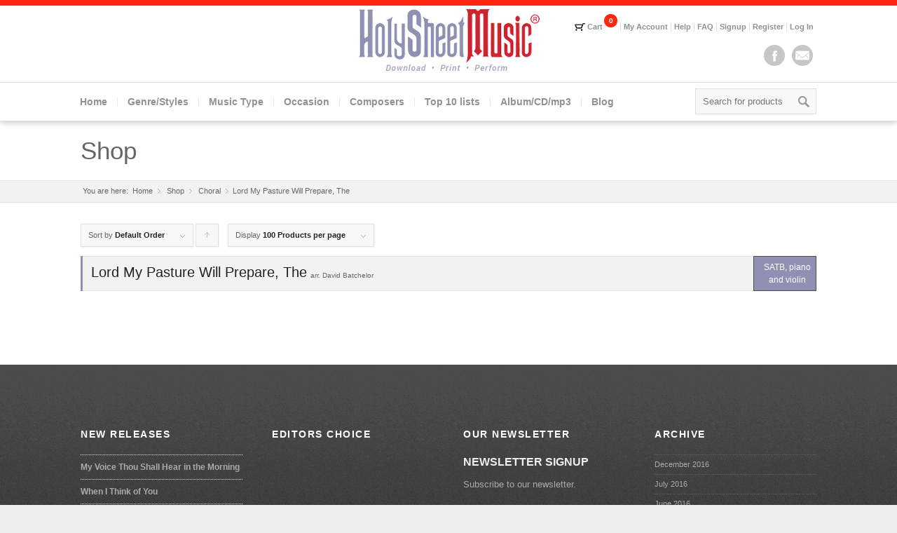

--- FILE ---
content_type: text/html; charset=UTF-8
request_url: https://holysheetmusic.com/music/lord-pasture-will-prepare/
body_size: 54762
content:

<!DOCTYPE html>
<html lang="en-US" class=" html_stretched responsive ">
<head>
<meta charset="UTF-8" />
<script type="text/javascript">
/* <![CDATA[ */
var gform;gform||(document.addEventListener("gform_main_scripts_loaded",function(){gform.scriptsLoaded=!0}),document.addEventListener("gform/theme/scripts_loaded",function(){gform.themeScriptsLoaded=!0}),window.addEventListener("DOMContentLoaded",function(){gform.domLoaded=!0}),gform={domLoaded:!1,scriptsLoaded:!1,themeScriptsLoaded:!1,isFormEditor:()=>"function"==typeof InitializeEditor,callIfLoaded:function(o){return!(!gform.domLoaded||!gform.scriptsLoaded||!gform.themeScriptsLoaded&&!gform.isFormEditor()||(gform.isFormEditor()&&console.warn("The use of gform.initializeOnLoaded() is deprecated in the form editor context and will be removed in Gravity Forms 3.1."),o(),0))},initializeOnLoaded:function(o){gform.callIfLoaded(o)||(document.addEventListener("gform_main_scripts_loaded",()=>{gform.scriptsLoaded=!0,gform.callIfLoaded(o)}),document.addEventListener("gform/theme/scripts_loaded",()=>{gform.themeScriptsLoaded=!0,gform.callIfLoaded(o)}),window.addEventListener("DOMContentLoaded",()=>{gform.domLoaded=!0,gform.callIfLoaded(o)}))},hooks:{action:{},filter:{}},addAction:function(o,r,e,t){gform.addHook("action",o,r,e,t)},addFilter:function(o,r,e,t){gform.addHook("filter",o,r,e,t)},doAction:function(o){gform.doHook("action",o,arguments)},applyFilters:function(o){return gform.doHook("filter",o,arguments)},removeAction:function(o,r){gform.removeHook("action",o,r)},removeFilter:function(o,r,e){gform.removeHook("filter",o,r,e)},addHook:function(o,r,e,t,n){null==gform.hooks[o][r]&&(gform.hooks[o][r]=[]);var d=gform.hooks[o][r];null==n&&(n=r+"_"+d.length),gform.hooks[o][r].push({tag:n,callable:e,priority:t=null==t?10:t})},doHook:function(r,o,e){var t;if(e=Array.prototype.slice.call(e,1),null!=gform.hooks[r][o]&&((o=gform.hooks[r][o]).sort(function(o,r){return o.priority-r.priority}),o.forEach(function(o){"function"!=typeof(t=o.callable)&&(t=window[t]),"action"==r?t.apply(null,e):e[0]=t.apply(null,e)})),"filter"==r)return e[0]},removeHook:function(o,r,t,n){var e;null!=gform.hooks[o][r]&&(e=(e=gform.hooks[o][r]).filter(function(o,r,e){return!!(null!=n&&n!=o.tag||null!=t&&t!=o.priority)}),gform.hooks[o][r]=e)}});
/* ]]> */
</script>

<link rel="icon" href="https://holysheetmusic.com/wp-content/uploads/2013/07/listenliveicon.png" type="image/png">


<!-- page title, displayed in your browser bar -->
<title>Lord My Pasture Will Prepare, The - Holy Sheet Music</title>


<!-- add feeds, pingback and stuff-->
<link rel="profile" href="http://gmpg.org/xfn/11" />
<link rel="alternate" type="application/rss+xml" title="Holy Sheet Music RSS2 Feed" href="https://holysheetmusic.com/feed/" />
<link rel="pingback" href="https://holysheetmusic.com/xmlrpc.php" />


<!-- mobile setting -->
<meta name="viewport" content="width=device-width, initial-scale=1, maximum-scale=1">

<meta name='robots' content='index, follow, max-image-preview:large, max-snippet:-1, max-video-preview:-1' />

	<!-- This site is optimized with the Yoast SEO plugin v23.1 - https://yoast.com/wordpress/plugins/seo/ -->
	<link rel="canonical" href="https://holysheetmusic.com/music/lord-pasture-will-prepare/" />
	<meta property="og:locale" content="en_US" />
	<meta property="og:type" content="article" />
	<meta property="og:title" content="Lord My Pasture Will Prepare, The - Holy Sheet Music" />
	<meta property="og:description" content="The first page of the music dedicates the arrangement to John Michael Yates, who was a member in David&#8217;s congregation.  He approached David with a commission proposal to arrange three hymns, one of which was &#8220;The Lord My Pasture Will Prepare,&#8221; to be performed at John&#8217;s funeral service. David took on the project gladly, but [&hellip;]" />
	<meta property="og:url" content="https://holysheetmusic.com/music/lord-pasture-will-prepare/" />
	<meta property="og:site_name" content="Holy Sheet Music" />
	<meta property="article:publisher" content="https://www.facebook.com/holysheetmusic?fref=ts" />
	<meta property="article:modified_time" content="2024-05-07T18:02:45+00:00" />
	<meta property="og:image" content="https://holysheetmusic.com/wp-content/uploads/2014/07/TheLordMyPastureWillPrepare_Batchelor_SATB_preview.jpg" />
	<meta property="og:image:width" content="805" />
	<meta property="og:image:height" content="996" />
	<meta property="og:image:type" content="image/jpeg" />
	<meta name="twitter:label1" content="Est. reading time" />
	<meta name="twitter:data1" content="1 minute" />
	<script type="application/ld+json" class="yoast-schema-graph">{"@context":"https://schema.org","@graph":[{"@type":"WebPage","@id":"https://holysheetmusic.com/music/lord-pasture-will-prepare/","url":"https://holysheetmusic.com/music/lord-pasture-will-prepare/","name":"Lord My Pasture Will Prepare, The - Holy Sheet Music","isPartOf":{"@id":"https://holysheetmusic.com/#website"},"primaryImageOfPage":{"@id":"https://holysheetmusic.com/music/lord-pasture-will-prepare/#primaryimage"},"image":{"@id":"https://holysheetmusic.com/music/lord-pasture-will-prepare/#primaryimage"},"thumbnailUrl":"https://holysheetmusic.com/wp-content/uploads/2014/07/TheLordMyPastureWillPrepare_Batchelor_SATB_preview.jpg","datePublished":"2014-07-21T03:22:59+00:00","dateModified":"2024-05-07T18:02:45+00:00","breadcrumb":{"@id":"https://holysheetmusic.com/music/lord-pasture-will-prepare/#breadcrumb"},"inLanguage":"en-US","potentialAction":[{"@type":"ReadAction","target":["https://holysheetmusic.com/music/lord-pasture-will-prepare/"]}]},{"@type":"ImageObject","inLanguage":"en-US","@id":"https://holysheetmusic.com/music/lord-pasture-will-prepare/#primaryimage","url":"https://holysheetmusic.com/wp-content/uploads/2014/07/TheLordMyPastureWillPrepare_Batchelor_SATB_preview.jpg","contentUrl":"https://holysheetmusic.com/wp-content/uploads/2014/07/TheLordMyPastureWillPrepare_Batchelor_SATB_preview.jpg","width":805,"height":996},{"@type":"BreadcrumbList","@id":"https://holysheetmusic.com/music/lord-pasture-will-prepare/#breadcrumb","itemListElement":[{"@type":"ListItem","position":1,"name":"Shop","item":"https://holysheetmusic.com/shop/"},{"@type":"ListItem","position":2,"name":"Lord My Pasture Will Prepare, The"}]},{"@type":"WebSite","@id":"https://holysheetmusic.com/#website","url":"https://holysheetmusic.com/","name":"Holy Sheet Music","description":"Sheet Music","potentialAction":[{"@type":"SearchAction","target":{"@type":"EntryPoint","urlTemplate":"https://holysheetmusic.com/?s={search_term_string}"},"query-input":"required name=search_term_string"}],"inLanguage":"en-US"}]}</script>
	<!-- / Yoast SEO plugin. -->


<link rel="alternate" type="application/rss+xml" title="Holy Sheet Music &raquo; Feed" href="https://holysheetmusic.com/feed/" />
<link rel="alternate" type="application/rss+xml" title="Holy Sheet Music &raquo; Comments Feed" href="https://holysheetmusic.com/comments/feed/" />
<link rel="alternate" type="application/rss+xml" title="Holy Sheet Music &raquo; Lord My Pasture Will Prepare, The Comments Feed" href="https://holysheetmusic.com/music/lord-pasture-will-prepare/feed/" />
<script type="text/javascript">
/* <![CDATA[ */
window._wpemojiSettings = {"baseUrl":"https:\/\/s.w.org\/images\/core\/emoji\/15.0.3\/72x72\/","ext":".png","svgUrl":"https:\/\/s.w.org\/images\/core\/emoji\/15.0.3\/svg\/","svgExt":".svg","source":{"concatemoji":"https:\/\/holysheetmusic.com\/wp-includes\/js\/wp-emoji-release.min.js?ver=6.6.4"}};
/*! This file is auto-generated */
!function(i,n){var o,s,e;function c(e){try{var t={supportTests:e,timestamp:(new Date).valueOf()};sessionStorage.setItem(o,JSON.stringify(t))}catch(e){}}function p(e,t,n){e.clearRect(0,0,e.canvas.width,e.canvas.height),e.fillText(t,0,0);var t=new Uint32Array(e.getImageData(0,0,e.canvas.width,e.canvas.height).data),r=(e.clearRect(0,0,e.canvas.width,e.canvas.height),e.fillText(n,0,0),new Uint32Array(e.getImageData(0,0,e.canvas.width,e.canvas.height).data));return t.every(function(e,t){return e===r[t]})}function u(e,t,n){switch(t){case"flag":return n(e,"\ud83c\udff3\ufe0f\u200d\u26a7\ufe0f","\ud83c\udff3\ufe0f\u200b\u26a7\ufe0f")?!1:!n(e,"\ud83c\uddfa\ud83c\uddf3","\ud83c\uddfa\u200b\ud83c\uddf3")&&!n(e,"\ud83c\udff4\udb40\udc67\udb40\udc62\udb40\udc65\udb40\udc6e\udb40\udc67\udb40\udc7f","\ud83c\udff4\u200b\udb40\udc67\u200b\udb40\udc62\u200b\udb40\udc65\u200b\udb40\udc6e\u200b\udb40\udc67\u200b\udb40\udc7f");case"emoji":return!n(e,"\ud83d\udc26\u200d\u2b1b","\ud83d\udc26\u200b\u2b1b")}return!1}function f(e,t,n){var r="undefined"!=typeof WorkerGlobalScope&&self instanceof WorkerGlobalScope?new OffscreenCanvas(300,150):i.createElement("canvas"),a=r.getContext("2d",{willReadFrequently:!0}),o=(a.textBaseline="top",a.font="600 32px Arial",{});return e.forEach(function(e){o[e]=t(a,e,n)}),o}function t(e){var t=i.createElement("script");t.src=e,t.defer=!0,i.head.appendChild(t)}"undefined"!=typeof Promise&&(o="wpEmojiSettingsSupports",s=["flag","emoji"],n.supports={everything:!0,everythingExceptFlag:!0},e=new Promise(function(e){i.addEventListener("DOMContentLoaded",e,{once:!0})}),new Promise(function(t){var n=function(){try{var e=JSON.parse(sessionStorage.getItem(o));if("object"==typeof e&&"number"==typeof e.timestamp&&(new Date).valueOf()<e.timestamp+604800&&"object"==typeof e.supportTests)return e.supportTests}catch(e){}return null}();if(!n){if("undefined"!=typeof Worker&&"undefined"!=typeof OffscreenCanvas&&"undefined"!=typeof URL&&URL.createObjectURL&&"undefined"!=typeof Blob)try{var e="postMessage("+f.toString()+"("+[JSON.stringify(s),u.toString(),p.toString()].join(",")+"));",r=new Blob([e],{type:"text/javascript"}),a=new Worker(URL.createObjectURL(r),{name:"wpTestEmojiSupports"});return void(a.onmessage=function(e){c(n=e.data),a.terminate(),t(n)})}catch(e){}c(n=f(s,u,p))}t(n)}).then(function(e){for(var t in e)n.supports[t]=e[t],n.supports.everything=n.supports.everything&&n.supports[t],"flag"!==t&&(n.supports.everythingExceptFlag=n.supports.everythingExceptFlag&&n.supports[t]);n.supports.everythingExceptFlag=n.supports.everythingExceptFlag&&!n.supports.flag,n.DOMReady=!1,n.readyCallback=function(){n.DOMReady=!0}}).then(function(){return e}).then(function(){var e;n.supports.everything||(n.readyCallback(),(e=n.source||{}).concatemoji?t(e.concatemoji):e.wpemoji&&e.twemoji&&(t(e.twemoji),t(e.wpemoji)))}))}((window,document),window._wpemojiSettings);
/* ]]> */
</script>
<link rel='stylesheet' id='wc-stripe-blocks-checkout-style-css' href='https://holysheetmusic.com/wp-content/plugins/woocommerce-gateway-stripe/build/upe_blocks.css?ver=c9c06486cb6f53b47df4b76df519ba12' type='text/css' media='all' />
<link rel='stylesheet' id='avia-woocommerce-css-css' href='https://holysheetmusic.com/wp-content/themes/replete/config-woocommerce/woocommerce-mod.css?ver=6.6.4' type='text/css' media='all' />
<link rel='stylesheet' id='jquery.prettyphoto-css' href='https://holysheetmusic.com/wp-content/plugins/wp-video-lightbox/css/prettyPhoto.css?ver=6.6.4' type='text/css' media='all' />
<link rel='stylesheet' id='video-lightbox-css' href='https://holysheetmusic.com/wp-content/plugins/wp-video-lightbox/wp-video-lightbox.css?ver=6.6.4' type='text/css' media='all' />
<style id='wp-emoji-styles-inline-css' type='text/css'>

	img.wp-smiley, img.emoji {
		display: inline !important;
		border: none !important;
		box-shadow: none !important;
		height: 1em !important;
		width: 1em !important;
		margin: 0 0.07em !important;
		vertical-align: -0.1em !important;
		background: none !important;
		padding: 0 !important;
	}
</style>
<link rel='stylesheet' id='wp-block-library-css' href='https://holysheetmusic.com/wp-includes/css/dist/block-library/style.min.css?ver=6.6.4' type='text/css' media='all' />
<link rel='stylesheet' id='mediaelement-css' href='https://holysheetmusic.com/wp-includes/js/mediaelement/mediaelementplayer-legacy.min.css?ver=4.2.17' type='text/css' media='all' />
<link rel='stylesheet' id='wp-mediaelement-css' href='https://holysheetmusic.com/wp-includes/js/mediaelement/wp-mediaelement.min.css?ver=6.6.4' type='text/css' media='all' />
<link rel='stylesheet' id='view_editor_gutenberg_frontend_assets-css' href='https://holysheetmusic.com/wp-content/plugins/wp-views/public/css/views-frontend.css?ver=3.6.16' type='text/css' media='all' />
<style id='view_editor_gutenberg_frontend_assets-inline-css' type='text/css'>
.wpv-sort-list-dropdown.wpv-sort-list-dropdown-style-default > span.wpv-sort-list,.wpv-sort-list-dropdown.wpv-sort-list-dropdown-style-default .wpv-sort-list-item {border-color: #cdcdcd;}.wpv-sort-list-dropdown.wpv-sort-list-dropdown-style-default .wpv-sort-list-item a {color: #444;background-color: #fff;}.wpv-sort-list-dropdown.wpv-sort-list-dropdown-style-default a:hover,.wpv-sort-list-dropdown.wpv-sort-list-dropdown-style-default a:focus {color: #000;background-color: #eee;}.wpv-sort-list-dropdown.wpv-sort-list-dropdown-style-default .wpv-sort-list-item.wpv-sort-list-current a {color: #000;background-color: #eee;}
.wpv-sort-list-dropdown.wpv-sort-list-dropdown-style-default > span.wpv-sort-list,.wpv-sort-list-dropdown.wpv-sort-list-dropdown-style-default .wpv-sort-list-item {border-color: #cdcdcd;}.wpv-sort-list-dropdown.wpv-sort-list-dropdown-style-default .wpv-sort-list-item a {color: #444;background-color: #fff;}.wpv-sort-list-dropdown.wpv-sort-list-dropdown-style-default a:hover,.wpv-sort-list-dropdown.wpv-sort-list-dropdown-style-default a:focus {color: #000;background-color: #eee;}.wpv-sort-list-dropdown.wpv-sort-list-dropdown-style-default .wpv-sort-list-item.wpv-sort-list-current a {color: #000;background-color: #eee;}.wpv-sort-list-dropdown.wpv-sort-list-dropdown-style-grey > span.wpv-sort-list,.wpv-sort-list-dropdown.wpv-sort-list-dropdown-style-grey .wpv-sort-list-item {border-color: #cdcdcd;}.wpv-sort-list-dropdown.wpv-sort-list-dropdown-style-grey .wpv-sort-list-item a {color: #444;background-color: #eeeeee;}.wpv-sort-list-dropdown.wpv-sort-list-dropdown-style-grey a:hover,.wpv-sort-list-dropdown.wpv-sort-list-dropdown-style-grey a:focus {color: #000;background-color: #e5e5e5;}.wpv-sort-list-dropdown.wpv-sort-list-dropdown-style-grey .wpv-sort-list-item.wpv-sort-list-current a {color: #000;background-color: #e5e5e5;}
.wpv-sort-list-dropdown.wpv-sort-list-dropdown-style-default > span.wpv-sort-list,.wpv-sort-list-dropdown.wpv-sort-list-dropdown-style-default .wpv-sort-list-item {border-color: #cdcdcd;}.wpv-sort-list-dropdown.wpv-sort-list-dropdown-style-default .wpv-sort-list-item a {color: #444;background-color: #fff;}.wpv-sort-list-dropdown.wpv-sort-list-dropdown-style-default a:hover,.wpv-sort-list-dropdown.wpv-sort-list-dropdown-style-default a:focus {color: #000;background-color: #eee;}.wpv-sort-list-dropdown.wpv-sort-list-dropdown-style-default .wpv-sort-list-item.wpv-sort-list-current a {color: #000;background-color: #eee;}.wpv-sort-list-dropdown.wpv-sort-list-dropdown-style-grey > span.wpv-sort-list,.wpv-sort-list-dropdown.wpv-sort-list-dropdown-style-grey .wpv-sort-list-item {border-color: #cdcdcd;}.wpv-sort-list-dropdown.wpv-sort-list-dropdown-style-grey .wpv-sort-list-item a {color: #444;background-color: #eeeeee;}.wpv-sort-list-dropdown.wpv-sort-list-dropdown-style-grey a:hover,.wpv-sort-list-dropdown.wpv-sort-list-dropdown-style-grey a:focus {color: #000;background-color: #e5e5e5;}.wpv-sort-list-dropdown.wpv-sort-list-dropdown-style-grey .wpv-sort-list-item.wpv-sort-list-current a {color: #000;background-color: #e5e5e5;}.wpv-sort-list-dropdown.wpv-sort-list-dropdown-style-blue > span.wpv-sort-list,.wpv-sort-list-dropdown.wpv-sort-list-dropdown-style-blue .wpv-sort-list-item {border-color: #0099cc;}.wpv-sort-list-dropdown.wpv-sort-list-dropdown-style-blue .wpv-sort-list-item a {color: #444;background-color: #cbddeb;}.wpv-sort-list-dropdown.wpv-sort-list-dropdown-style-blue a:hover,.wpv-sort-list-dropdown.wpv-sort-list-dropdown-style-blue a:focus {color: #000;background-color: #95bedd;}.wpv-sort-list-dropdown.wpv-sort-list-dropdown-style-blue .wpv-sort-list-item.wpv-sort-list-current a {color: #000;background-color: #95bedd;}
</style>
<style id='classic-theme-styles-inline-css' type='text/css'>
/*! This file is auto-generated */
.wp-block-button__link{color:#fff;background-color:#32373c;border-radius:9999px;box-shadow:none;text-decoration:none;padding:calc(.667em + 2px) calc(1.333em + 2px);font-size:1.125em}.wp-block-file__button{background:#32373c;color:#fff;text-decoration:none}
</style>
<style id='global-styles-inline-css' type='text/css'>
:root{--wp--preset--aspect-ratio--square: 1;--wp--preset--aspect-ratio--4-3: 4/3;--wp--preset--aspect-ratio--3-4: 3/4;--wp--preset--aspect-ratio--3-2: 3/2;--wp--preset--aspect-ratio--2-3: 2/3;--wp--preset--aspect-ratio--16-9: 16/9;--wp--preset--aspect-ratio--9-16: 9/16;--wp--preset--color--black: #000000;--wp--preset--color--cyan-bluish-gray: #abb8c3;--wp--preset--color--white: #ffffff;--wp--preset--color--pale-pink: #f78da7;--wp--preset--color--vivid-red: #cf2e2e;--wp--preset--color--luminous-vivid-orange: #ff6900;--wp--preset--color--luminous-vivid-amber: #fcb900;--wp--preset--color--light-green-cyan: #7bdcb5;--wp--preset--color--vivid-green-cyan: #00d084;--wp--preset--color--pale-cyan-blue: #8ed1fc;--wp--preset--color--vivid-cyan-blue: #0693e3;--wp--preset--color--vivid-purple: #9b51e0;--wp--preset--gradient--vivid-cyan-blue-to-vivid-purple: linear-gradient(135deg,rgba(6,147,227,1) 0%,rgb(155,81,224) 100%);--wp--preset--gradient--light-green-cyan-to-vivid-green-cyan: linear-gradient(135deg,rgb(122,220,180) 0%,rgb(0,208,130) 100%);--wp--preset--gradient--luminous-vivid-amber-to-luminous-vivid-orange: linear-gradient(135deg,rgba(252,185,0,1) 0%,rgba(255,105,0,1) 100%);--wp--preset--gradient--luminous-vivid-orange-to-vivid-red: linear-gradient(135deg,rgba(255,105,0,1) 0%,rgb(207,46,46) 100%);--wp--preset--gradient--very-light-gray-to-cyan-bluish-gray: linear-gradient(135deg,rgb(238,238,238) 0%,rgb(169,184,195) 100%);--wp--preset--gradient--cool-to-warm-spectrum: linear-gradient(135deg,rgb(74,234,220) 0%,rgb(151,120,209) 20%,rgb(207,42,186) 40%,rgb(238,44,130) 60%,rgb(251,105,98) 80%,rgb(254,248,76) 100%);--wp--preset--gradient--blush-light-purple: linear-gradient(135deg,rgb(255,206,236) 0%,rgb(152,150,240) 100%);--wp--preset--gradient--blush-bordeaux: linear-gradient(135deg,rgb(254,205,165) 0%,rgb(254,45,45) 50%,rgb(107,0,62) 100%);--wp--preset--gradient--luminous-dusk: linear-gradient(135deg,rgb(255,203,112) 0%,rgb(199,81,192) 50%,rgb(65,88,208) 100%);--wp--preset--gradient--pale-ocean: linear-gradient(135deg,rgb(255,245,203) 0%,rgb(182,227,212) 50%,rgb(51,167,181) 100%);--wp--preset--gradient--electric-grass: linear-gradient(135deg,rgb(202,248,128) 0%,rgb(113,206,126) 100%);--wp--preset--gradient--midnight: linear-gradient(135deg,rgb(2,3,129) 0%,rgb(40,116,252) 100%);--wp--preset--font-size--small: 13px;--wp--preset--font-size--medium: 20px;--wp--preset--font-size--large: 36px;--wp--preset--font-size--x-large: 42px;--wp--preset--font-family--inter: "Inter", sans-serif;--wp--preset--font-family--cardo: Cardo;--wp--preset--spacing--20: 0.44rem;--wp--preset--spacing--30: 0.67rem;--wp--preset--spacing--40: 1rem;--wp--preset--spacing--50: 1.5rem;--wp--preset--spacing--60: 2.25rem;--wp--preset--spacing--70: 3.38rem;--wp--preset--spacing--80: 5.06rem;--wp--preset--shadow--natural: 6px 6px 9px rgba(0, 0, 0, 0.2);--wp--preset--shadow--deep: 12px 12px 50px rgba(0, 0, 0, 0.4);--wp--preset--shadow--sharp: 6px 6px 0px rgba(0, 0, 0, 0.2);--wp--preset--shadow--outlined: 6px 6px 0px -3px rgba(255, 255, 255, 1), 6px 6px rgba(0, 0, 0, 1);--wp--preset--shadow--crisp: 6px 6px 0px rgba(0, 0, 0, 1);}:where(.is-layout-flex){gap: 0.5em;}:where(.is-layout-grid){gap: 0.5em;}body .is-layout-flex{display: flex;}.is-layout-flex{flex-wrap: wrap;align-items: center;}.is-layout-flex > :is(*, div){margin: 0;}body .is-layout-grid{display: grid;}.is-layout-grid > :is(*, div){margin: 0;}:where(.wp-block-columns.is-layout-flex){gap: 2em;}:where(.wp-block-columns.is-layout-grid){gap: 2em;}:where(.wp-block-post-template.is-layout-flex){gap: 1.25em;}:where(.wp-block-post-template.is-layout-grid){gap: 1.25em;}.has-black-color{color: var(--wp--preset--color--black) !important;}.has-cyan-bluish-gray-color{color: var(--wp--preset--color--cyan-bluish-gray) !important;}.has-white-color{color: var(--wp--preset--color--white) !important;}.has-pale-pink-color{color: var(--wp--preset--color--pale-pink) !important;}.has-vivid-red-color{color: var(--wp--preset--color--vivid-red) !important;}.has-luminous-vivid-orange-color{color: var(--wp--preset--color--luminous-vivid-orange) !important;}.has-luminous-vivid-amber-color{color: var(--wp--preset--color--luminous-vivid-amber) !important;}.has-light-green-cyan-color{color: var(--wp--preset--color--light-green-cyan) !important;}.has-vivid-green-cyan-color{color: var(--wp--preset--color--vivid-green-cyan) !important;}.has-pale-cyan-blue-color{color: var(--wp--preset--color--pale-cyan-blue) !important;}.has-vivid-cyan-blue-color{color: var(--wp--preset--color--vivid-cyan-blue) !important;}.has-vivid-purple-color{color: var(--wp--preset--color--vivid-purple) !important;}.has-black-background-color{background-color: var(--wp--preset--color--black) !important;}.has-cyan-bluish-gray-background-color{background-color: var(--wp--preset--color--cyan-bluish-gray) !important;}.has-white-background-color{background-color: var(--wp--preset--color--white) !important;}.has-pale-pink-background-color{background-color: var(--wp--preset--color--pale-pink) !important;}.has-vivid-red-background-color{background-color: var(--wp--preset--color--vivid-red) !important;}.has-luminous-vivid-orange-background-color{background-color: var(--wp--preset--color--luminous-vivid-orange) !important;}.has-luminous-vivid-amber-background-color{background-color: var(--wp--preset--color--luminous-vivid-amber) !important;}.has-light-green-cyan-background-color{background-color: var(--wp--preset--color--light-green-cyan) !important;}.has-vivid-green-cyan-background-color{background-color: var(--wp--preset--color--vivid-green-cyan) !important;}.has-pale-cyan-blue-background-color{background-color: var(--wp--preset--color--pale-cyan-blue) !important;}.has-vivid-cyan-blue-background-color{background-color: var(--wp--preset--color--vivid-cyan-blue) !important;}.has-vivid-purple-background-color{background-color: var(--wp--preset--color--vivid-purple) !important;}.has-black-border-color{border-color: var(--wp--preset--color--black) !important;}.has-cyan-bluish-gray-border-color{border-color: var(--wp--preset--color--cyan-bluish-gray) !important;}.has-white-border-color{border-color: var(--wp--preset--color--white) !important;}.has-pale-pink-border-color{border-color: var(--wp--preset--color--pale-pink) !important;}.has-vivid-red-border-color{border-color: var(--wp--preset--color--vivid-red) !important;}.has-luminous-vivid-orange-border-color{border-color: var(--wp--preset--color--luminous-vivid-orange) !important;}.has-luminous-vivid-amber-border-color{border-color: var(--wp--preset--color--luminous-vivid-amber) !important;}.has-light-green-cyan-border-color{border-color: var(--wp--preset--color--light-green-cyan) !important;}.has-vivid-green-cyan-border-color{border-color: var(--wp--preset--color--vivid-green-cyan) !important;}.has-pale-cyan-blue-border-color{border-color: var(--wp--preset--color--pale-cyan-blue) !important;}.has-vivid-cyan-blue-border-color{border-color: var(--wp--preset--color--vivid-cyan-blue) !important;}.has-vivid-purple-border-color{border-color: var(--wp--preset--color--vivid-purple) !important;}.has-vivid-cyan-blue-to-vivid-purple-gradient-background{background: var(--wp--preset--gradient--vivid-cyan-blue-to-vivid-purple) !important;}.has-light-green-cyan-to-vivid-green-cyan-gradient-background{background: var(--wp--preset--gradient--light-green-cyan-to-vivid-green-cyan) !important;}.has-luminous-vivid-amber-to-luminous-vivid-orange-gradient-background{background: var(--wp--preset--gradient--luminous-vivid-amber-to-luminous-vivid-orange) !important;}.has-luminous-vivid-orange-to-vivid-red-gradient-background{background: var(--wp--preset--gradient--luminous-vivid-orange-to-vivid-red) !important;}.has-very-light-gray-to-cyan-bluish-gray-gradient-background{background: var(--wp--preset--gradient--very-light-gray-to-cyan-bluish-gray) !important;}.has-cool-to-warm-spectrum-gradient-background{background: var(--wp--preset--gradient--cool-to-warm-spectrum) !important;}.has-blush-light-purple-gradient-background{background: var(--wp--preset--gradient--blush-light-purple) !important;}.has-blush-bordeaux-gradient-background{background: var(--wp--preset--gradient--blush-bordeaux) !important;}.has-luminous-dusk-gradient-background{background: var(--wp--preset--gradient--luminous-dusk) !important;}.has-pale-ocean-gradient-background{background: var(--wp--preset--gradient--pale-ocean) !important;}.has-electric-grass-gradient-background{background: var(--wp--preset--gradient--electric-grass) !important;}.has-midnight-gradient-background{background: var(--wp--preset--gradient--midnight) !important;}.has-small-font-size{font-size: var(--wp--preset--font-size--small) !important;}.has-medium-font-size{font-size: var(--wp--preset--font-size--medium) !important;}.has-large-font-size{font-size: var(--wp--preset--font-size--large) !important;}.has-x-large-font-size{font-size: var(--wp--preset--font-size--x-large) !important;}
:where(.wp-block-post-template.is-layout-flex){gap: 1.25em;}:where(.wp-block-post-template.is-layout-grid){gap: 1.25em;}
:where(.wp-block-columns.is-layout-flex){gap: 2em;}:where(.wp-block-columns.is-layout-grid){gap: 2em;}
:root :where(.wp-block-pullquote){font-size: 1.5em;line-height: 1.6;}
</style>
<link rel='stylesheet' id='am-locations-css' href='https://holysheetmusic.com/wp-content/plugins/am-locations/public/css/am-locations-public.css?ver=2.9.5' type='text/css' media='all' />
<link rel='stylesheet' id='rs-plugin-settings-css' href='https://holysheetmusic.com/wp-content/plugins/revslider/public/assets/css/settings.css?ver=5.4.8.3' type='text/css' media='all' />
<style id='rs-plugin-settings-inline-css' type='text/css'>
.tp-caption a{color:#ff7302;text-shadow:none;-webkit-transition:all 0.2s ease-out;-moz-transition:all 0.2s ease-out;-o-transition:all 0.2s ease-out;-ms-transition:all 0.2s ease-out}.tp-caption a:hover{color:#ffa902}
</style>
<link rel='stylesheet' id='smntcswcqb-style-css' href='https://holysheetmusic.com/wp-content/plugins/smntcs-woocommerce-quantity-buttons/style.css?ver=2.5' type='text/css' media='screen' />
<style id='woocommerce-inline-inline-css' type='text/css'>
.woocommerce form .form-row .required { visibility: visible; }
</style>
<link rel='stylesheet' id='gateway-css' href='https://holysheetmusic.com/wp-content/plugins/woocommerce-paypal-payments/modules/ppcp-button/assets/css/gateway.css?ver=3.2.1' type='text/css' media='all' />
<link rel='stylesheet' id='avia-grid-css' href='https://holysheetmusic.com/wp-content/themes/replete/css/grid.css?ver=1' type='text/css' media='screen' />
<link rel='stylesheet' id='avia-base-css' href='https://holysheetmusic.com/wp-content/themes/replete/css/base.css?ver=1' type='text/css' media='screen' />
<link rel='stylesheet' id='avia-layout-css' href='https://holysheetmusic.com/wp-content/themes/replete/css/layout.css?ver=1' type='text/css' media='screen' />
<link rel='stylesheet' id='avia-scs-css' href='https://holysheetmusic.com/wp-content/themes/replete/css/shortcodes.css?ver=1' type='text/css' media='screen' />
<link rel='stylesheet' id='avia-slide-css' href='https://holysheetmusic.com/wp-content/themes/replete/css/slideshow.css?ver=1' type='text/css' media='screen' />
<link rel='stylesheet' id='avia-pf-css' href='https://holysheetmusic.com/wp-content/themes/replete/js/prettyPhoto/css/prettyPhoto.css?ver=1' type='text/css' media='screen' />
<link rel='stylesheet' id='avia-style-css' href='https://holysheetmusic.com/wp-content/themes/holysheet/style.css?ver=1' type='text/css' media='all' />
<link rel='stylesheet' id='avia-dynamic-css' href='https://holysheetmusic.com/wp-content/uploads/dynamic_avia/holy_sheet_music.css?ver=5740ae06706c3' type='text/css' media='screen' />
<link rel='stylesheet' id='avia-custom-css' href='https://holysheetmusic.com/wp-content/themes/replete/css/custom.css?ver=1' type='text/css' media='screen' />
<link rel='stylesheet' id='fancybox-css' href='https://holysheetmusic.com/wp-content/plugins/easy-fancybox/fancybox/1.5.4/jquery.fancybox.min.css?ver=6.6.4' type='text/css' media='screen' />
<style id='fancybox-inline-css' type='text/css'>
#fancybox-outer{background:#ffffff}#fancybox-content{background:#ffffff;border-color:#ffffff;color:#000000;}#fancybox-title,#fancybox-title-float-main{color:#fff}
</style>
<script type="text/javascript" src="https://holysheetmusic.com/wp-content/plugins/wp-views/vendor/toolset/common-es/public/toolset-common-es-frontend.js?ver=172000" id="toolset-common-es-frontend-js"></script>
<script type="text/javascript" src="https://holysheetmusic.com/wp-includes/js/jquery/jquery.min.js?ver=3.7.1" id="jquery-core-js"></script>
<script type="text/javascript" src="https://holysheetmusic.com/wp-includes/js/jquery/jquery-migrate.min.js?ver=3.4.1" id="jquery-migrate-js"></script>
<script type="text/javascript" src="https://holysheetmusic.com/wp-content/plugins/wp-video-lightbox/js/jquery.prettyPhoto.js?ver=3.1.6" id="jquery.prettyphoto-js"></script>
<script type="text/javascript" id="video-lightbox-js-extra">
/* <![CDATA[ */
var vlpp_vars = {"prettyPhoto_rel":"wp-video-lightbox","animation_speed":"fast","slideshow":"5000","autoplay_slideshow":"false","opacity":"0.80","show_title":"true","allow_resize":"true","allow_expand":"true","default_width":"640","default_height":"480","counter_separator_label":"\/","theme":"pp_default","horizontal_padding":"20","hideflash":"false","wmode":"opaque","autoplay":"false","modal":"false","deeplinking":"false","overlay_gallery":"true","overlay_gallery_max":"30","keyboard_shortcuts":"true","ie6_fallback":"true"};
/* ]]> */
</script>
<script type="text/javascript" src="https://holysheetmusic.com/wp-content/plugins/wp-video-lightbox/js/video-lightbox.js?ver=3.1.6" id="video-lightbox-js"></script>
<script type="text/javascript" src="https://holysheetmusic.com/wp-content/plugins/revslider/public/assets/js/jquery.themepunch.tools.min.js?ver=5.4.8.3" id="tp-tools-js"></script>
<script type="text/javascript" src="https://holysheetmusic.com/wp-content/plugins/revslider/public/assets/js/jquery.themepunch.revolution.min.js?ver=5.4.8.3" id="revmin-js"></script>
<script type="text/javascript" id="wc-single-product-js-extra">
/* <![CDATA[ */
var wc_single_product_params = {"i18n_required_rating_text":"Please select a rating","review_rating_required":"yes","flexslider":{"rtl":false,"animation":"slide","smoothHeight":true,"directionNav":false,"controlNav":"thumbnails","slideshow":false,"animationSpeed":500,"animationLoop":false,"allowOneSlide":false},"zoom_enabled":"","zoom_options":[],"photoswipe_enabled":"","photoswipe_options":{"shareEl":false,"closeOnScroll":false,"history":false,"hideAnimationDuration":0,"showAnimationDuration":0},"flexslider_enabled":""};
/* ]]> */
</script>
<script type="text/javascript" src="https://holysheetmusic.com/wp-content/plugins/woocommerce/assets/js/frontend/single-product.min.js?ver=9.1.4" id="wc-single-product-js" defer="defer" data-wp-strategy="defer"></script>
<script type="text/javascript" src="https://holysheetmusic.com/wp-content/plugins/woocommerce/assets/js/jquery-blockui/jquery.blockUI.min.js?ver=2.7.0-wc.9.1.4" id="jquery-blockui-js" defer="defer" data-wp-strategy="defer"></script>
<script type="text/javascript" src="https://holysheetmusic.com/wp-content/plugins/woocommerce/assets/js/js-cookie/js.cookie.min.js?ver=2.1.4-wc.9.1.4" id="js-cookie-js" defer="defer" data-wp-strategy="defer"></script>
<script type="text/javascript" id="woocommerce-js-extra">
/* <![CDATA[ */
var woocommerce_params = {"ajax_url":"\/wp-admin\/admin-ajax.php","wc_ajax_url":"\/?wc-ajax=%%endpoint%%"};
/* ]]> */
</script>
<script type="text/javascript" src="https://holysheetmusic.com/wp-content/plugins/woocommerce/assets/js/frontend/woocommerce.min.js?ver=9.1.4" id="woocommerce-js" defer="defer" data-wp-strategy="defer"></script>
<script type="text/javascript" src="https://holysheetmusic.com/wp-content/themes/replete/js/avia.js?ver=4" id="avia-default-js"></script>
<link rel="https://api.w.org/" href="https://holysheetmusic.com/wp-json/" /><link rel="alternate" title="JSON" type="application/json" href="https://holysheetmusic.com/wp-json/wp/v2/product/1394" /><link rel="EditURI" type="application/rsd+xml" title="RSD" href="https://holysheetmusic.com/xmlrpc.php?rsd" />
<link rel='shortlink' href='https://holysheetmusic.com/?p=1394' />
<link rel="alternate" title="oEmbed (JSON)" type="application/json+oembed" href="https://holysheetmusic.com/wp-json/oembed/1.0/embed?url=https%3A%2F%2Fholysheetmusic.com%2Fmusic%2Flord-pasture-will-prepare%2F" />
<link rel="alternate" title="oEmbed (XML)" type="text/xml+oembed" href="https://holysheetmusic.com/wp-json/oembed/1.0/embed?url=https%3A%2F%2Fholysheetmusic.com%2Fmusic%2Flord-pasture-will-prepare%2F&#038;format=xml" />
<script>
            WP_VIDEO_LIGHTBOX_VERSION="1.9.12";
            WP_VID_LIGHTBOX_URL="https://holysheetmusic.com/wp-content/plugins/wp-video-lightbox";
                        function wpvl_paramReplace(name, string, value) {
                // Find the param with regex
                // Grab the first character in the returned string (should be ? or &)
                // Replace our href string with our new value, passing on the name and delimeter

                var re = new RegExp("[\?&]" + name + "=([^&#]*)");
                var matches = re.exec(string);
                var newString;

                if (matches === null) {
                    // if there are no params, append the parameter
                    newString = string + '?' + name + '=' + value;
                } else {
                    var delimeter = matches[0].charAt(0);
                    newString = string.replace(re, delimeter + name + "=" + value);
                }
                return newString;
            }
            </script><style type="text/css">
.taxonomy-drilldown-lists p,
.taxonomy-drilldown-checkboxes p,
.taxonomy-drilldown-dropdowns p {
	margin-top: 1em;
}

.taxonomy-drilldown-checkboxes li,
.taxonomy-drilldown-dropdowns li {
	list-style: none;
}

.taxonomy-drilldown-dropdowns select {
	display: block;
}
</style>
	<link rel='stylesheet' href='https://holysheetmusic.com/wp-content/themes/holysheet/style.css' type='text/css' media='screen' />
	<!--[if lt IE 9]>
		<script src="/wp-content/themes/holysheet/js/responsivefix.js"></script>
	<![endif]-->
	<!--[if lt IE 8]>
		<script src="/wp-content/themes/holysheet/js/json3.js"></script>
	<![endif]-->
	<style type="text/css">
		@media only screen and (min-width: 1050px) { 
			html .responsive .shop_page .container , .responsive .container { width: 1050px !important; }
		}
	</style>	<style type="text/css">
		#wrap_all #header .sub_menu ul.menu li.cartnav a:after { content : "0"; padding: 3px; background: #ff2612; color: #fff; border-radius: 200px; font-size: 10px; margin: -12px 0 0 2px; float: right; width: 13px; height: 13px; text-align: center; }
	</style><link rel="profile" href="http://gmpg.org/xfn/11" />
<link rel="alternate" type="application/rss+xml" title="Holy Sheet Music RSS2 Feed" href="https://holysheetmusic.com/feed/" />
<link rel="pingback" href="https://holysheetmusic.com/xmlrpc.php" />
	<noscript><style>.woocommerce-product-gallery{ opacity: 1 !important; }</style></noscript>
	<style type="text/css">.recentcomments a{display:inline !important;padding:0 !important;margin:0 !important;}</style> <script> window.addEventListener("load",function(){ var c={script:false,link:false}; function ls(s) { if(!['script','link'].includes(s)||c[s]){return;}c[s]=true; var d=document,f=d.getElementsByTagName(s)[0],j=d.createElement(s); if(s==='script'){j.async=true;j.src='https://holysheetmusic.com/wp-content/plugins/wp-views/vendor/toolset/blocks/public/js/frontend.js?v=1.6.13';}else{ j.rel='stylesheet';j.href='https://holysheetmusic.com/wp-content/plugins/wp-views/vendor/toolset/blocks/public/css/style.css?v=1.6.13';} f.parentNode.insertBefore(j, f); }; function ex(){ls('script');ls('link')} window.addEventListener("scroll", ex, {once: true}); if (('IntersectionObserver' in window) && ('IntersectionObserverEntry' in window) && ('intersectionRatio' in window.IntersectionObserverEntry.prototype)) { var i = 0, fb = document.querySelectorAll("[class^='tb-']"), o = new IntersectionObserver(es => { es.forEach(e => { o.unobserve(e.target); if (e.intersectionRatio > 0) { ex();o.disconnect();}else{ i++;if(fb.length>i){o.observe(fb[i])}} }) }); if (fb.length) { o.observe(fb[i]) } } }) </script>
	<noscript>
		<link rel="stylesheet" href="https://holysheetmusic.com/wp-content/plugins/wp-views/vendor/toolset/blocks/public/css/style.css">
	</noscript><meta name="generator" content="Powered by Slider Revolution 5.4.8.3 - responsive, Mobile-Friendly Slider Plugin for WordPress with comfortable drag and drop interface." />
<style id='wp-fonts-local' type='text/css'>
@font-face{font-family:Inter;font-style:normal;font-weight:300 900;font-display:fallback;src:url('https://holysheetmusic.com/wp-content/plugins/woocommerce/assets/fonts/Inter-VariableFont_slnt,wght.woff2') format('woff2');font-stretch:normal;}
@font-face{font-family:Cardo;font-style:normal;font-weight:400;font-display:fallback;src:url('https://holysheetmusic.com/wp-content/plugins/woocommerce/assets/fonts/cardo_normal_400.woff2') format('woff2');}
</style>
<script type="text/javascript">function setREVStartSize(e){									
						try{ e.c=jQuery(e.c);var i=jQuery(window).width(),t=9999,r=0,n=0,l=0,f=0,s=0,h=0;
							if(e.responsiveLevels&&(jQuery.each(e.responsiveLevels,function(e,f){f>i&&(t=r=f,l=e),i>f&&f>r&&(r=f,n=e)}),t>r&&(l=n)),f=e.gridheight[l]||e.gridheight[0]||e.gridheight,s=e.gridwidth[l]||e.gridwidth[0]||e.gridwidth,h=i/s,h=h>1?1:h,f=Math.round(h*f),"fullscreen"==e.sliderLayout){var u=(e.c.width(),jQuery(window).height());if(void 0!=e.fullScreenOffsetContainer){var c=e.fullScreenOffsetContainer.split(",");if (c) jQuery.each(c,function(e,i){u=jQuery(i).length>0?u-jQuery(i).outerHeight(!0):u}),e.fullScreenOffset.split("%").length>1&&void 0!=e.fullScreenOffset&&e.fullScreenOffset.length>0?u-=jQuery(window).height()*parseInt(e.fullScreenOffset,0)/100:void 0!=e.fullScreenOffset&&e.fullScreenOffset.length>0&&(u-=parseInt(e.fullScreenOffset,0))}f=u}else void 0!=e.minHeight&&f<e.minHeight&&(f=e.minHeight);e.c.closest(".rev_slider_wrapper").css({height:f})					
						}catch(d){console.log("Failure at Presize of Slider:"+d)}						
					};</script>
		<style type="text/css" id="wp-custom-css">
			.quantity input.plus, .quantity input.minus  {
    width: 35px !important;
    padding: 0 15px 0 12px !important;
    min-width: 0px !important;
		background: #c4c3bf !important;
    border-color: #bbb !important;
	color:#fff !important;
	text-shadow: unset !important;
	font-size:14px !important;
	text-align:center;
	height:48px !important;
}
.quantity {
	display:inline-flex !important;
}
div.album_cart .quantity input.qty {
    height: 30px;
}
.woocommerce-cart div .quantity input.qty {
    height: 30px;
}
.woocommerce-shop div.album_cart .quantity input.qty {
	height:45px;
}		</style>
		

<!--
Debugging Info for Theme support: 

Theme: Replete
Version: 2.0.1
Installed: replete
AviaFramework Version: 2
- - - - - - - - - - -
ChildTheme: Holy Sheet Music
ChildTheme Version: 0.1.0
ChildTheme Installed: replete

ML:512-PU:36-PLA:43
-->





</head>





<body id="top" class="product-template-default single single-product postid-1394 stretched  theme-replete woocommerce woocommerce-page woocommerce-no-js">

	<ul class='noLightbox social_bookmarks icon_count_1'><li class='social_bookmarks_mail'><a href='https://holysheetmusic.com/contact/'>Mail</a></li></ul>
	<div id='wrap_all'>

			<!-- ####### HEAD CONTAINER ####### -->
				<div id='header'>

				<div class='container_wrap container_wrap_logo header_color light_bg_color'>

						<div class='container' id='logo_container'>

							<h1 class='logo'><a href='https://holysheetmusic.com/'><img  src='https://holysheetmusic.com/wp-content/uploads/2016/04/unnamed.png' alt='Holy Sheet Music' /></a></h1><div class='header_meta'><form action="https://holysheetmusic.com/" id="searchform" method="get" role="search">
	<div>
		<label for="s" class="screen-reader-text">Search for:</label>
		<input type="text" placeholder="Search for products" id="s" name="s" value="" title="Search for:" >
		<input type="submit" value="Search" id="searchsubmit">
		<input type="hidden" value="product" name="post_type">
	</div>
</form></div><div class='sub_menu'><ul id="menu-header-submenu" class="menu"><li id="menu-item-179" class="cartnav menu-item menu-item-type-post_type menu-item-object-page menu-item-179"><a href="https://holysheetmusic.com/cart/">Cart</a></li>
<li id="menu-item-1890" class="menu-item menu-item-type-post_type menu-item-object-page menu-item-1890"><a href="https://holysheetmusic.com/my-account/">My Account</a></li>
<li id="menu-item-94" class="menu-item menu-item-type-post_type menu-item-object-page menu-item-94"><a href="https://holysheetmusic.com/help/">Help</a></li>
<li id="menu-item-96" class="menu-item menu-item-type-post_type menu-item-object-page menu-item-96"><a href="https://holysheetmusic.com/faq/">FAQ</a></li>
<li id="menu-item-356" class="menu-item menu-item-type-post_type menu-item-object-page menu-item-356"><a href="https://holysheetmusic.com/newsletter-signup/">Signup</a></li>
<li id="menu-item-38" class="menu-item menu-item-type-custom menu-item-object-custom menu-item-38"><a href="https://holysheetmusic.com/wp-login.php?action=register">Register</a></li>
<li id="menu-item-37" class="lilo menu-item menu-item-type-custom menu-item-object-custom menu-item-37"><a href="https://holysheetmusic.com/wp-login.php">Log In</a></li>
<li id="menu-item-79" class="mail menu-item menu-item-type-custom menu-item-object-custom menu-item-79"><a href="mailto:davecomposer@gmail.com">Mail</a></li>
<li id="menu-item-39" class="fb menu-item menu-item-type-custom menu-item-object-custom menu-item-39"><a target="_blank" rel="noopener" href="https://www.facebook.com/holysheetmusic/?fref=ts">Facebook</a></li>
</ul></div>
						</div>

				</div><!-- end container_wrap-->


				<div class='container_wrap container_wrap_menu header_color light_bg_color'>

					<div class='container' id='menu_container'>

						<div class='main_menu' data-selectname='Select a page'><div class="menu-main-navigation-container"><ul id="menu-main-navigation" class="menu"><li id="menu-item-107" class="menu-item menu-item-type-custom menu-item-object-custom menu-item-home"><a href="https://holysheetmusic.com/"><span class="avia-bullet"></span>Home</a></li>
<li id="menu-item-5087" class="menu-item menu-item-type-post_type menu-item-object-page menu-item-has-children"><a href="https://holysheetmusic.com/genre-2/"><span class="avia-bullet"></span>Genre/Styles</a>


<ul class="sub-menu">
	<li id="menu-item-1097" class="menu-item menu-item-type-taxonomy menu-item-object-genre-type"><a href="https://holysheetmusic.com/genre-type/contemporary-christian/"><span class="avia-bullet"></span>Contemporary Christian</a></li>
	<li id="menu-item-971" class="menu-item menu-item-type-taxonomy menu-item-object-genre-type"><a href="https://holysheetmusic.com/genre-type/folk-music/"><span class="avia-bullet"></span>Folk Music</a></li>
	<li id="menu-item-970" class="menu-item menu-item-type-taxonomy menu-item-object-genre-type"><a href="https://holysheetmusic.com/genre-type/musical-theatre/"><span class="avia-bullet"></span>Musical Theatre</a></li>
	<li id="menu-item-2251" class="menu-item menu-item-type-taxonomy menu-item-object-genre-type"><a href="https://holysheetmusic.com/genre-type/pdf-book/"><span class="avia-bullet"></span>PDF Book</a></li>
	<li id="menu-item-972" class="menu-item menu-item-type-taxonomy menu-item-object-genre-type"><a href="https://holysheetmusic.com/genre-type/pop-music/"><span class="avia-bullet"></span>Pop Music</a></li>
	<li id="menu-item-973" class="menu-item menu-item-type-taxonomy menu-item-object-genre-type"><a href="https://holysheetmusic.com/genre-type/unitarian-music/"><span class="avia-bullet"></span>Unitarian Music</a></li>
	<li id="menu-item-1103" class="menu-item menu-item-type-taxonomy menu-item-object-genre-type"><a href="https://holysheetmusic.com/genre-type/free-downloads/"><span class="avia-bullet"></span>Free Downloads</a></li>
</ul>
</li>
<li id="menu-item-1703" class="menu-item menu-item-type-post_type menu-item-object-page menu-item-has-children"><a href="https://holysheetmusic.com/genretype/"><span class="avia-bullet"></span>Music Type</a>


<ul class="sub-menu">
	<li id="menu-item-2534" class="menu-item menu-item-type-taxonomy menu-item-object-genre-type menu-item-has-children"><a href="https://holysheetmusic.com/genre-type/large-choral-works/"><span class="avia-bullet"></span>LARGE CHORAL WORKS</a>
	<ul class="sub-menu">
		<li id="menu-item-4984" class="menu-item menu-item-type-taxonomy menu-item-object-genre-type"><a href="https://holysheetmusic.com/genre-type/mass-for-the-last-days/"><span class="avia-bullet"></span>Mass for the Last Days</a></li>
		<li id="menu-item-3269" class="menu-item menu-item-type-taxonomy menu-item-object-genre-type"><a href="https://holysheetmusic.com/genre-type/testament-of-paul-oratorio/"><span class="avia-bullet"></span>Testament of Paul &#8211; Oratorio</a></li>
		<li id="menu-item-2535" class="menu-item menu-item-type-taxonomy menu-item-object-genre-type"><a href="https://holysheetmusic.com/genre-type/requiems/"><span class="avia-bullet"></span>Zabriskie Requiem</a></li>
	</ul>
</li>
	<li id="menu-item-1090" class="menu-item menu-item-type-taxonomy menu-item-object-genre-type current-product-ancestor current-menu-parent current-product-parent menu-item-has-children"><a href="https://holysheetmusic.com/genre-type/sacred-choral/"><span class="avia-bullet"></span>SACRED CHORAL</a>
	<ul class="sub-menu">
		<li id="menu-item-1091" class="menu-item menu-item-type-taxonomy menu-item-object-genre-type current-product-ancestor current-menu-parent current-product-parent"><a href="https://holysheetmusic.com/genre-type/satbsabssaattbb/"><span class="avia-bullet"></span>SATB/SAB/SSAATTBB</a></li>
		<li id="menu-item-1092" class="menu-item menu-item-type-taxonomy menu-item-object-genre-type"><a href="https://holysheetmusic.com/genre-type/women-ssaassasa/"><span class="avia-bullet"></span>Women (SSAA/SSA/SA)</a></li>
		<li id="menu-item-1089" class="menu-item menu-item-type-taxonomy menu-item-object-genre-type"><a href="https://holysheetmusic.com/genre-type/men-ttbbttbtb/"><span class="avia-bullet"></span>Men (TTBB/TTB/TB)</a></li>
		<li id="menu-item-1104" class="menu-item menu-item-type-taxonomy menu-item-object-genre-type"><a href="https://holysheetmusic.com/genre-type/two-part/"><span class="avia-bullet"></span>Two-part</a></li>
		<li id="menu-item-1204" class="menu-item menu-item-type-taxonomy menu-item-object-genre-type"><a href="https://holysheetmusic.com/genre-type/youth/"><span class="avia-bullet"></span>Youth</a></li>
		<li id="menu-item-1411" class="menu-item menu-item-type-taxonomy menu-item-object-genre-type"><a href="https://holysheetmusic.com/genre-type/hymn-enhancers/"><span class="avia-bullet"></span>Hymn Enhancers</a></li>
	</ul>
</li>
	<li id="menu-item-342" class="menu-item menu-item-type-custom menu-item-object-custom menu-item-has-children"><a href="https://holysheetmusic.com/product-category/solo/"><span class="avia-bullet"></span>SOLO</a>
	<ul class="sub-menu">
		<li id="menu-item-1168" class="menu-item menu-item-type-taxonomy menu-item-object-genre-type"><a href="https://holysheetmusic.com/genre-type/vocal-solo/"><span class="avia-bullet"></span>Vocal Solo</a></li>
	</ul>
</li>
	<li id="menu-item-343" class="menu-item menu-item-type-custom menu-item-object-custom"><a href="https://holysheetmusic.com/product-category/duet/"><span class="avia-bullet"></span>DUET</a></li>
	<li id="menu-item-344" class="menu-item menu-item-type-custom menu-item-object-custom menu-item-has-children"><a href="https://holysheetmusic.com/product-category/instrumental/"><span class="avia-bullet"></span>INSTRUMENTAL</a>
	<ul class="sub-menu">
		<li id="menu-item-1132" class="menu-item menu-item-type-taxonomy menu-item-object-genre-type"><a href="https://holysheetmusic.com/genre-type/instrumental-solo/"><span class="avia-bullet"></span>Instrumental Solo</a></li>
		<li id="menu-item-1243" class="menu-item menu-item-type-taxonomy menu-item-object-genre-type"><a href="https://holysheetmusic.com/genre-type/guitar/"><span class="avia-bullet"></span>Guitar</a></li>
		<li id="menu-item-1469" class="menu-item menu-item-type-taxonomy menu-item-object-genre-type"><a href="https://holysheetmusic.com/genre-type/harp/"><span class="avia-bullet"></span>Harp</a></li>
		<li id="menu-item-1207" class="menu-item menu-item-type-taxonomy menu-item-object-genre-type"><a href="https://holysheetmusic.com/genre-type/organ-solo/"><span class="avia-bullet"></span>Organ Solo</a></li>
		<li id="menu-item-1349" class="menu-item menu-item-type-taxonomy menu-item-object-genre-type menu-item-has-children"><a href="https://holysheetmusic.com/genre-type/piano-2/"><span class="avia-bullet"></span>Piano</a>
		<ul class="sub-menu">
			<li id="menu-item-1093" class="menu-item menu-item-type-taxonomy menu-item-object-genre-type"><a href="https://holysheetmusic.com/genre-type/piano-solo/"><span class="avia-bullet"></span>Piano Solo</a></li>
			<li id="menu-item-1350" class="menu-item menu-item-type-taxonomy menu-item-object-genre-type"><a href="https://holysheetmusic.com/genre-type/piano-duet/"><span class="avia-bullet"></span>Piano Duet</a></li>
		</ul>
</li>
		<li id="menu-item-1095" class="menu-item menu-item-type-taxonomy menu-item-object-genre-type menu-item-has-children"><a href="https://holysheetmusic.com/genre-type/string-instruments/"><span class="avia-bullet"></span>String Instruments</a>
		<ul class="sub-menu">
			<li id="menu-item-1094" class="menu-item menu-item-type-taxonomy menu-item-object-genre-type"><a href="https://holysheetmusic.com/genre-type/violin/"><span class="avia-bullet"></span>Violin</a></li>
			<li id="menu-item-1096" class="menu-item menu-item-type-taxonomy menu-item-object-genre-type"><a href="https://holysheetmusic.com/genre-type/violin-viola-cello-and-piano-piano-quartet/"><span class="avia-bullet"></span>Violin, Viola, Cello and Piano</a></li>
		</ul>
</li>
	</ul>
</li>
	<li id="menu-item-3097" class="menu-item menu-item-type-taxonomy menu-item-object-language current-product-ancestor current-menu-parent current-product-parent"><a href="https://holysheetmusic.com/language/english/"><span class="avia-bullet"></span>English</a></li>
	<li id="menu-item-3100" class="menu-item menu-item-type-taxonomy menu-item-object-language"><a href="https://holysheetmusic.com/language/czech/"><span class="avia-bullet"></span>Czech</a></li>
	<li id="menu-item-3099" class="menu-item menu-item-type-taxonomy menu-item-object-language"><a href="https://holysheetmusic.com/language/espanol/"><span class="avia-bullet"></span>Español</a></li>
	<li id="menu-item-3098" class="menu-item menu-item-type-taxonomy menu-item-object-language"><a href="https://holysheetmusic.com/language/latin/"><span class="avia-bullet"></span>Latin</a></li>
</ul>
</li>
<li id="menu-item-826" class="menu-item menu-item-type-post_type menu-item-object-page menu-item-has-children"><a href="https://holysheetmusic.com/occasion/"><span class="avia-bullet"></span>Occasion</a>


<ul class="sub-menu">
	<li id="menu-item-1435" class="menu-item menu-item-type-custom menu-item-object-custom"><a href="https://holysheetmusic.com/occasion/building-dedications/"><span class="avia-bullet"></span>Building Dedications</a></li>
	<li id="menu-item-517" class="menu-item menu-item-type-custom menu-item-object-custom menu-item-has-children"><a href="https://holysheetmusic.com/occasion/christmas/?product_order=title"><span class="avia-bullet"></span>Christmas</a>
	<ul class="sub-menu">
		<li id="menu-item-1666" class="menu-item menu-item-type-taxonomy menu-item-object-genre-type"><a href="https://holysheetmusic.com/genre-type/christmas-satbsabssaattbb/"><span class="avia-bullet"></span>Christmas Choral</a></li>
		<li id="menu-item-1733" class="menu-item menu-item-type-taxonomy menu-item-object-genre-type"><a href="https://holysheetmusic.com/genre-type/christmas-duetstwo-part/"><span class="avia-bullet"></span>Christmas Duets/Two-part</a></li>
		<li id="menu-item-1734" class="menu-item menu-item-type-taxonomy menu-item-object-genre-type"><a href="https://holysheetmusic.com/genre-type/christmas-vocal-solo/"><span class="avia-bullet"></span>Christmas Vocal Solo</a></li>
		<li id="menu-item-1403" class="menu-item menu-item-type-taxonomy menu-item-object-genre-type"><a href="https://holysheetmusic.com/genre-type/carols-hymns-single-page/"><span class="avia-bullet"></span>Carols &amp; Hymns (single page)</a></li>
		<li id="menu-item-2292" class="menu-item menu-item-type-taxonomy menu-item-object-genre-type"><a href="https://holysheetmusic.com/genre-type/christmas-organ-solo/"><span class="avia-bullet"></span>Christmas Organ Solo</a></li>
		<li id="menu-item-1735" class="menu-item menu-item-type-taxonomy menu-item-object-genre-type"><a href="https://holysheetmusic.com/genre-type/christmas-piano-solo/"><span class="avia-bullet"></span>Christmas Piano Solo</a></li>
		<li id="menu-item-1665" class="menu-item menu-item-type-taxonomy menu-item-object-genre-type"><a href="https://holysheetmusic.com/genre-type/christmas-piano-duets/"><span class="avia-bullet"></span>Christmas Piano Duets</a></li>
		<li id="menu-item-1737" class="menu-item menu-item-type-taxonomy menu-item-object-genre-type"><a href="https://holysheetmusic.com/genre-type/christmas-instrumental/"><span class="avia-bullet"></span>Christmas Instrumental</a></li>
		<li id="menu-item-2250" class="menu-item menu-item-type-taxonomy menu-item-object-genre-type"><a href="https://holysheetmusic.com/genre-type/pdf-book/"><span class="avia-bullet"></span>PDF Book</a></li>
	</ul>
</li>
	<li id="menu-item-403" class="menu-item menu-item-type-custom menu-item-object-custom menu-item-has-children"><a href="https://holysheetmusic.com/occasion/easter/"><span class="avia-bullet"></span>Easter</a>
	<ul class="sub-menu">
		<li id="menu-item-2477" class="menu-item menu-item-type-taxonomy menu-item-object-genre-type"><a href="https://holysheetmusic.com/genre-type/easter-choral/"><span class="avia-bullet"></span>Easter Choral</a></li>
		<li id="menu-item-2478" class="menu-item menu-item-type-taxonomy menu-item-object-genre-type"><a href="https://holysheetmusic.com/genre-type/easter-duetstwo-part/"><span class="avia-bullet"></span>Easter Duets/Two-part</a></li>
		<li id="menu-item-2479" class="menu-item menu-item-type-taxonomy menu-item-object-genre-type"><a href="https://holysheetmusic.com/genre-type/easter-piano-solo/"><span class="avia-bullet"></span>Easter Piano Solo</a></li>
		<li id="menu-item-2480" class="menu-item menu-item-type-taxonomy menu-item-object-genre-type"><a href="https://holysheetmusic.com/genre-type/easter-vocal-solo/"><span class="avia-bullet"></span>Easter Vocal Solo</a></li>
	</ul>
</li>
	<li id="menu-item-2151" class="menu-item menu-item-type-custom menu-item-object-custom"><a href="https://holysheetmusic.com/occasion/halloween/"><span class="avia-bullet"></span>Halloween</a></li>
	<li id="menu-item-897" class="menu-item menu-item-type-custom menu-item-object-custom"><a href="https://holysheetmusic.com/?s=Mother&amp;post_type=product&amp;product_sort=asc&amp;product_order=title"><span class="avia-bullet"></span>Mother&#8217;s Day</a></li>
	<li id="menu-item-5210" class="menu-item menu-item-type-custom menu-item-object-custom"><a href="https://holysheetmusic.com/occasion/pioneer-heritage/"><span class="avia-bullet"></span>Pioneer Heritage</a></li>
	<li id="menu-item-1545" class="menu-item menu-item-type-custom menu-item-object-custom"><a href="https://holysheetmusic.com/occasion/thanksgiving/"><span class="avia-bullet"></span>Thanksgiving</a></li>
</ul>
</li>
<li id="menu-item-175" class="menu-item menu-item-type-post_type menu-item-object-page menu-item-has-children"><a title="click to see bios" href="https://holysheetmusic.com/composers/"><span class="avia-bullet"></span>Composers</a>


<ul class="sub-menu">
	<li id="menu-item-346" class="menu-item menu-item-type-custom menu-item-object-custom"><a href="https://holysheetmusic.com/?composer=zabriskie-david-a&amp;arranger=zabriskie-david-a&amp;product_order=title"><span class="avia-bullet"></span>Zabriskie, David A.</a></li>
	<li id="menu-item-2761" class="menu-item menu-item-type-custom menu-item-object-custom"><a href="https://holysheetmusic.com/?composer=ahn-joel&amp;arranger=ahn-joel&amp;product_order=title"><span class="avia-bullet"></span>Ahn, Joel</a></li>
	<li id="menu-item-5240" class="menu-item menu-item-type-custom menu-item-object-custom"><a href="https://holysheetmusic.com/?composer=andersen-ann-kapp&amp;arranger=andersen-ann-kapp&amp;product_order=title"><span class="avia-bullet"></span>Andersen, Ann Kapp</a></li>
	<li id="menu-item-4575" class="menu-item menu-item-type-custom menu-item-object-custom"><a href="https://holysheetmusic.com/?composer=anneken-ulf&amp;arranger=anneken-ulf&amp;product_order=title"><span class="avia-bullet"></span>Anneken, Ulf</a></li>
	<li id="menu-item-2017" class="menu-item menu-item-type-custom menu-item-object-custom"><a href="https://holysheetmusic.com/?composer=ballard-jay-brian&amp;arranger=ballard-jay-brian&amp;product_order=title"><span class="avia-bullet"></span>Ballard, Jay Brian</a></li>
	<li id="menu-item-1415" class="menu-item menu-item-type-custom menu-item-object-custom"><a href="https://holysheetmusic.com/?composer=batchelor-david&amp;arranger=batchelor-david&amp;product_order=title"><span class="avia-bullet"></span>Batchelor, David</a></li>
	<li id="menu-item-734" class="menu-item menu-item-type-custom menu-item-object-custom"><a href="https://holysheetmusic.com/?composer=bestor-kurt&amp;arranger=bestor-kurt&amp;product_order=title"><span class="avia-bullet"></span>Bestor, Kurt</a></li>
	<li id="menu-item-1973" class="menu-item menu-item-type-custom menu-item-object-custom"><a href="https://holysheetmusic.com/?composer=boothe-ross&amp;arranger=boothe-ross&amp;product_order=title"><span class="avia-bullet"></span>Boothe, Ross</a></li>
	<li id="menu-item-2777" class="menu-item menu-item-type-custom menu-item-object-custom"><a href="https://holysheetmusic.com/?composer=broussard-jacob&amp;arranger=broussard-jacob&amp;product_order=title"><span class="avia-bullet"></span>Broussard, Jacob</a></li>
	<li id="menu-item-2105" class="menu-item menu-item-type-custom menu-item-object-custom"><a href="https://holysheetmusic.com/?composer=buck-anthony&amp;arranger=buck-anthony&amp;product_order=title"><span class="avia-bullet"></span>Buck, Anthony</a></li>
	<li id="menu-item-1668" class="menu-item menu-item-type-custom menu-item-object-custom"><a href="https://holysheetmusic.com/?composer=burton-wayne&amp;arranger=burton-wayne&amp;product_order=title"><span class="avia-bullet"></span>Burton, Wayne</a></li>
	<li id="menu-item-347" class="menu-item menu-item-type-custom menu-item-object-custom"><a href="https://holysheetmusic.com/?composer=carter-daniel&amp;arranger=carter-daniel&amp;product_order=title"><span class="avia-bullet"></span>Carter, Daniel</a></li>
	<li id="menu-item-1894" class="menu-item menu-item-type-custom menu-item-object-custom"><a href="https://holysheetmusic.com/?composer=castleton-tyler&amp;arranger=castleton-tyler&amp;product_order=title"><span class="avia-bullet"></span>Castleton, Tyler</a></li>
	<li id="menu-item-711" class="menu-item menu-item-type-custom menu-item-object-custom"><a href="https://holysheetmusic.com/?composer=criddle-reed&amp;arranger=criddle-reed&amp;product_order=title"><span class="avia-bullet"></span>Criddle, Reed</a></li>
	<li id="menu-item-12958" class="menu-item menu-item-type-custom menu-item-object-custom"><a href="https://holysheetmusic.com/?composer=crowther-darrell&amp;arranger=crowther-darrell&amp;product_order=title"><span class="avia-bullet"></span>Crowther, Darrell</a></li>
	<li id="menu-item-4254" class="menu-item menu-item-type-custom menu-item-object-custom"><a href="https://holysheetmusic.com/?composer=duke-charis-bean&amp;arranger=duke-charis-bean&amp;product_order=title"><span class="avia-bullet"></span>Duke, Charis Bean</a></li>
	<li id="menu-item-2161" class="menu-item menu-item-type-custom menu-item-object-custom"><a href="https://holysheetmusic.com/?composer=emmers-beth&amp;arranger=emmers-beth&amp;product_order=title"><span class="avia-bullet"></span>Emmers, Beth</a></li>
	<li id="menu-item-4162" class="menu-item menu-item-type-custom menu-item-object-custom"><a href="https://holysheetmusic.com/?composer=fleming-sam&amp;arranger=fleming-sam&amp;product_order=title"><span class="avia-bullet"></span>Fleming, Sam</a></li>
	<li id="menu-item-1494" class="menu-item menu-item-type-custom menu-item-object-custom"><a href="https://holysheetmusic.com/?composer=hamill-dean&amp;arranger=hamill-dean&amp;product_order=title"><span class="avia-bullet"></span>Hamill, Dean</a></li>
	<li id="menu-item-3201" class="menu-item menu-item-type-custom menu-item-object-custom"><a href="https://holysheetmusic.com/?composer=hampton-bradley&amp;arranger=hampton-bradley&amp;product_order=title"><span class="avia-bullet"></span>Hampton, Bradley</a></li>
	<li id="menu-item-3202" class="menu-item menu-item-type-custom menu-item-object-custom"><a href="https://holysheetmusic.com/?composer=holyoak-kathleen&amp;arranger=holyoak-kathleen&amp;product_order=title"><span class="avia-bullet"></span>Holyoak, Kathleen</a></li>
	<li id="menu-item-3203" class="menu-item menu-item-type-custom menu-item-object-custom"><a href="https://holysheetmusic.com/?composer=howe-nathan&amp;arranger=howe-nathan&amp;product_order=title"><span class="avia-bullet"></span>Howe, Nathan</a></li>
	<li id="menu-item-3204" class="menu-item menu-item-type-custom menu-item-object-custom"><a href="https://holysheetmusic.com/?composer=huff-michael-d&amp;arranger=huff-michael-d&amp;product_order=title"><span class="avia-bullet"></span>Huff, Michael</a></li>
	<li id="menu-item-3328" class="menu-item menu-item-type-custom menu-item-object-custom"><a href="https://holysheetmusic.com/?composer=kempton-randall&amp;arranger=kempton-randall&amp;product_order=title"><span class="avia-bullet"></span>Kempton, Randall</a></li>
	<li id="menu-item-3439" class="menu-item menu-item-type-custom menu-item-object-custom"><a href="https://holysheetmusic.com/?composer=leavitt-john-c&amp;arranger=leavitt-john-c&amp;product_order=title"><span class="avia-bullet"></span>Leavitt, John C.</a></li>
	<li id="menu-item-3205" class="menu-item menu-item-type-custom menu-item-object-custom"><a href="https://holysheetmusic.com/?composer=loose-mary-ellen&amp;arranger=loose-mary-ellen&amp;product_order=title"><span class="avia-bullet"></span>Loose, Mary Ellen</a></li>
	<li id="menu-item-3206" class="menu-item menu-item-type-custom menu-item-object-custom"><a href="https://holysheetmusic.com/?composer=mcdavitt-daniel&amp;arranger=mcdavitt-daniel&amp;product_order=title"><span class="avia-bullet"></span>McDavitt, Daniel</a></li>
	<li id="menu-item-3655" class="menu-item menu-item-type-custom menu-item-object-custom"><a href="https://holysheetmusic.com/?composer=montez-dan&amp;arranger=montez-dan&amp;product_order=title"><span class="avia-bullet"></span>Montez, Dan</a></li>
	<li id="menu-item-4766" class="menu-item menu-item-type-custom menu-item-object-custom"><a href="https://holysheetmusic.com/?composer=michaels-arthur-j&amp;arranger=michaels-arthur-j&amp;product_order=title"><span class="avia-bullet"></span>Michaels, Arthur J.</a></li>
	<li id="menu-item-3208" class="menu-item menu-item-type-custom menu-item-object-custom"><a href="https://holysheetmusic.com/?composer=moody-michael-f&amp;arranger=moody-michael-f&amp;product_order=title"><span class="avia-bullet"></span>Moody, Michael F.</a></li>
	<li id="menu-item-3198" class="menu-item menu-item-type-custom menu-item-object-custom"><a href="https://holysheetmusic.com/?composer=moore-j-chris&amp;arranger=moore-j-chris&amp;product_order=title"><span class="avia-bullet"></span>Moore, J. Chris</a></li>
	<li id="menu-item-3242" class="menu-item menu-item-type-custom menu-item-object-custom"><a href="https://holysheetmusic.com/?composer=neimoyer-sue&amp;arranger=neimoyer-sue&amp;product_order=title"><span class="avia-bullet"></span>Neimoyer, Sue</a></li>
	<li id="menu-item-3199" class="menu-item menu-item-type-custom menu-item-object-custom"><a href="https://holysheetmusic.com/?composer=nichols-niki&amp;arranger=nichols-niki&amp;product_order=title"><span class="avia-bullet"></span>Nichols, Niki</a></li>
	<li id="menu-item-3209" class="menu-item menu-item-type-custom menu-item-object-custom"><a href="https://holysheetmusic.com/?composer=nielsen-matthew-b&amp;arranger=nielsen-matthew-b&amp;product_order=title"><span class="avia-bullet"></span>Nielsen, Matthew B.</a></li>
	<li id="menu-item-3124" class="menu-item menu-item-type-custom menu-item-object-custom"><a href="https://holysheetmusic.com/?composer=nielsen-matthew-d&amp;arranger=nielsen-matthew-d&amp;product_order=title"><span class="avia-bullet"></span>Nielsen, Matthew (Matt) D.</a></li>
	<li id="menu-item-3106" class="menu-item menu-item-type-custom menu-item-object-custom"><a href="https://holysheetmusic.com/?composer=oakeson-rock&amp;arranger=oakeson-rock&amp;product_order=title"><span class="avia-bullet"></span>Oakeson, Rock</a></li>
	<li id="menu-item-3210" class="menu-item menu-item-type-custom menu-item-object-custom"><a href="https://holysheetmusic.com/?composer=oberhamer-brandon&amp;arranger=oberhamer-brandon&amp;product_order=title"><span class="avia-bullet"></span>Oberhamer, Brandon</a></li>
	<li id="menu-item-3211" class="menu-item menu-item-type-custom menu-item-object-custom"><a href="https://holysheetmusic.com/?composer=parkinson-kelly-clark&amp;arranger=parkinson-kelly-clark&amp;product_order=title"><span class="avia-bullet"></span>Parkinson, Kelly Clark</a></li>
	<li id="menu-item-3200" class="menu-item menu-item-type-custom menu-item-object-custom"><a href="https://holysheetmusic.com/?composer=perry-janice-kapp&amp;arranger=perry-janice-kapp&amp;product_order=title"><span class="avia-bullet"></span>Perry, Janice Kapp</a></li>
	<li id="menu-item-3212" class="menu-item menu-item-type-custom menu-item-object-custom"><a href="https://holysheetmusic.com/?composer=peters-staci&amp;arranger=peters-staci&amp;product_order=title"><span class="avia-bullet"></span>Peters, Staci</a></li>
	<li id="menu-item-3213" class="menu-item menu-item-type-custom menu-item-object-custom"><a href="https://holysheetmusic.com/?composer=pew-douglas&amp;arranger=pew-douglas&amp;product_order=title"><span class="avia-bullet"></span>Pew, Douglas</a></li>
	<li id="menu-item-3214" class="menu-item menu-item-type-custom menu-item-object-custom"><a href="https://holysheetmusic.com/?composer=pike-aaron&amp;arranger=pike-aaron&amp;product_order=title"><span class="avia-bullet"></span>Pike, Aaron</a></li>
	<li id="menu-item-3215" class="menu-item menu-item-type-custom menu-item-object-custom"><a href="https://holysheetmusic.com/?composer=prince-mary-lou&amp;arranger=prinve-mary-lou&amp;product_order=title"><span class="avia-bullet"></span>Prince, Mary Lou</a></li>
	<li id="menu-item-3216" class="menu-item menu-item-type-custom menu-item-object-custom"><a href="https://holysheetmusic.com/?composer=quinn-christopher&amp;arranger=quinn-christopher&amp;product_order=title"><span class="avia-bullet"></span>Quinn, Christopher</a></li>
	<li id="menu-item-3217" class="menu-item menu-item-type-custom menu-item-object-custom"><a href="https://holysheetmusic.com/?composer=robinson-tammy-simister&amp;arranger=robinson-tammy-simister&amp;product_order=title"><span class="avia-bullet"></span>Robinson, Tammy Simister</a></li>
	<li id="menu-item-3218" class="menu-item menu-item-type-custom menu-item-object-custom"><a href="https://holysheetmusic.com/?composer=robison-jason&amp;arranger=robison-jason&amp;product_order=title"><span class="avia-bullet"></span>Robison, Jason</a></li>
	<li id="menu-item-5881" class="menu-item menu-item-type-custom menu-item-object-custom"><a href="https://holysheetmusic.com/?composer=ross-david&amp;arranger=ross-david&amp;product_order=title"><span class="avia-bullet"></span>Ross, David</a></li>
	<li id="menu-item-3219" class="menu-item menu-item-type-custom menu-item-object-custom"><a href="https://holysheetmusic.com/?composer=sargent-david-h&amp;arranger=sargent-david-h&amp;product_order=title"><span class="avia-bullet"></span>Sargent, David H.</a></li>
	<li id="menu-item-3392" class="menu-item menu-item-type-custom menu-item-object-custom"><a href="https://holysheetmusic.com/?composer=sowa-joseph&amp;arranger=sowa-joseph&amp;product_order=title"><span class="avia-bullet"></span>Sowa, Joseph</a></li>
	<li id="menu-item-3220" class="menu-item menu-item-type-custom menu-item-object-custom"><a href="https://holysheetmusic.com/?composer=staheli-ronald&amp;arranger=staheli-ronald&amp;product_order=title"><span class="avia-bullet"></span>Staheli, Ronald</a></li>
	<li id="menu-item-3479" class="menu-item menu-item-type-custom menu-item-object-custom"><a href="https://holysheetmusic.com/?composer=strobel-robert&amp;arranger=strobel-robert&amp;product_order=title"><span class="avia-bullet"></span>Strobel, Robert</a></li>
	<li id="menu-item-5409" class="menu-item menu-item-type-custom menu-item-object-custom"><a href="https://holysheetmusic.com/?composer=tatman-patrick&amp;arranger=tatman-patrick&amp;product_order=title"><span class="avia-bullet"></span>Tatman, Patrick</a></li>
	<li id="menu-item-3221" class="menu-item menu-item-type-custom menu-item-object-custom"><a href="https://holysheetmusic.com/?composer=tilby-ryann&amp;arranger=tilby-ryan&amp;product_order=title"><span class="avia-bullet"></span>Tilby, Ryan</a></li>
	<li id="menu-item-3222" class="menu-item menu-item-type-custom menu-item-object-custom"><a href="https://holysheetmusic.com/?composer=tonioli-jason&amp;arranger=tonioli-jason&amp;product_order=title"><span class="avia-bullet"></span>Tonioli, Jason</a></li>
	<li id="menu-item-4924" class="menu-item menu-item-type-custom menu-item-object-custom"><a href="https://holysheetmusic.com/?composer=ward-kay-hicks&amp;arranger=ward-kay-hicks&amp;product_order=title"><span class="avia-bullet"></span>Ward, Kay Hicks</a></li>
	<li id="menu-item-4328" class="menu-item menu-item-type-custom menu-item-object-custom"><a href="https://holysheetmusic.com/?composer=woods-alexander&amp;arranger=woods-alexander&amp;product_order=title"><span class="avia-bullet"></span>Woods, Alex &#038; Aubrey</a></li>
	<li id="menu-item-3224" class="menu-item menu-item-type-custom menu-item-object-custom"><a href="https://holysheetmusic.com/?composer=wrigley-carrie-maxwell&amp;arranger=wrigley-carrie-maxwell&amp;product_order=title"><span class="avia-bullet"></span>Wrigley, Carrie Maxwell</a></li>
	<li id="menu-item-3225" class="menu-item menu-item-type-custom menu-item-object-custom"><a href="https://holysheetmusic.com/?composer=zumsteg-brett&amp;arranger=zumsteg-brett&amp;product_order=title"><span class="avia-bullet"></span>Zumsteg, Brett</a></li>
</ul>
</li>
<li id="menu-item-5075" class="menu-item menu-item-type-post_type menu-item-object-page menu-item-has-children"><a href="https://holysheetmusic.com/top-10-lists/"><span class="avia-bullet"></span>Top 10 lists</a>


<ul class="sub-menu">
	<li id="menu-item-13755" class="menu-item menu-item-type-custom menu-item-object-custom"><a href="https://holysheetmusic.com/?p=13752"><span class="avia-bullet"></span>Buy Extra Labels</a></li>
	<li id="menu-item-5291" class="menu-item menu-item-type-custom menu-item-object-custom"><a href="https://holysheetmusic.com/?p=5080"><span class="avia-bullet"></span>Top 10 Best Sellers</a></li>
	<li id="menu-item-5296" class="menu-item menu-item-type-custom menu-item-object-custom"><a href="https://holysheetmusic.com/?p=5292"><span class="avia-bullet"></span>Top 10 Best Selling Composers/Arrangers</a></li>
	<li id="menu-item-5289" class="menu-item menu-item-type-custom menu-item-object-custom"><a href="https://holysheetmusic.com/?p=5284"><span class="avia-bullet"></span>Top 10 Best Selling Christmas &#8211; Choral</a></li>
	<li id="menu-item-5372" class="menu-item menu-item-type-custom menu-item-object-custom"><a href="https://holysheetmusic.com/music/top-10-best-selling-zabriskie-choral-music/"><span class="avia-bullet"></span>Top 10 Best Sellers &#8211; Zabriskie Choral Music</a></li>
</ul>
</li>
<li id="menu-item-5077" class="menu-item menu-item-type-post_type menu-item-object-page menu-item-has-children"><a href="https://holysheetmusic.com/albumcdmp3/"><span class="avia-bullet"></span>Album/CD/mp3</a>


<ul class="sub-menu">
	<li id="menu-item-1366" class="menu-item menu-item-type-taxonomy menu-item-object-product_class"><a href="https://holysheetmusic.com/product_class/album/"><span class="avia-bullet"></span>Albums / Cds</a></li>
	<li id="menu-item-345" class="menu-item menu-item-type-custom menu-item-object-custom"><a href="https://holysheetmusic.com/product-category/mp3/"><span class="avia-bullet"></span>MP3&#8217;s</a></li>
</ul>
</li>
<li id="menu-item-3103" class="menu-item menu-item-type-post_type menu-item-object-page"><a href="https://holysheetmusic.com/blog/"><span class="avia-bullet"></span>Blog</a></li>
</ul></div><ul class = 'cart_dropdown' data-success='Product added'><li class='cart_dropdown_first'><a class='cart_dropdown_link' href='https://holysheetmusic.com/cart/'>Cart - </a><span class='cart_subtotal'><span class="woocommerce-Price-amount amount"><bdi><span class="woocommerce-Price-currencySymbol">&#36;</span>0.00</bdi></span></span><div class='dropdown_widget dropdown_widget_cart'><div class="widget_shopping_cart_content"><p class="avia_empty_cart">No products in your shopping cart.</p></div></div></li></ul></div>
						</div><!-- end container-->

				</div><!-- end container_wrap-->




			<!-- ####### END HEAD CONTAINER ####### -->
			</div>


			



		<!-- ####### MAIN CONTAINER ####### -->
		<div id='main'><div class="shop_page">

	<div class='stretch_full container_wrap slideshow_color light_bg_color title_container'><div class='container'><h1 class='main-title'><a href='https://holysheetmusic.com/shop/' rel='bookmark' title='Permanent Link: Shop'>Shop</a></h1></div><div class='bc-container-wrap'><div class='container bc-container'><div class="breadcrumb breadcrumbs avia-breadcrumbs"><div class="breadcrumb-trail" ><span class="trail-before"><span class="breadcrumb-title">You are here:</span></span> <a href="https://holysheetmusic.com" title="Holy Sheet Music" rel="home" class="trail-begin">Home</a> <span class="sep">&raquo;</span> <a href="https://holysheetmusic.com/shop/" title="Shop">Shop</a> <span class="sep">&raquo;</span> <a href="https://holysheetmusic.com/product-category/choral/" title="Choral">Choral</a> <span class="sep">&raquo;</span> Lord My Pasture Will Prepare, The</div></div></div></div></div><div class='container_wrap main_color sidebar_right template-shop shop_columns_3'><div class='container'>					<h1 class="page-title">Shop</h1>
		
				
					<div class='template-shop content nine alpha units'><div class="woocommerce-notices-wrapper"></div><div class='product-sorting'>    <ul class='sort-param sort-param-order'>    	<li><span class='currently-selected'>Sort by <strong>Default Order</strong></span>    	<ul>    	<li class='current-param'><a href='?product_order=default'>	<span class='avia-bullet'></span>Default Order</a></li>    	<li><a href='?product_order=title'>	<span class='avia-bullet'></span>Name</a></li>    	<li><a href='?product_order=price'>	<span class='avia-bullet'></span>Price</a></li>    	<li><a href='?product_order=date'>	<span class='avia-bullet'></span>Date</a></li>    	</ul>    	</li>    </ul>    <ul class='sort-param sort-param-sort'>    	<li>    		<a title='Click to order products descending' class='sort-param-desc' href='?product_sort=desc'>Click to order products ascending</a>    	</li>    </ul>    <ul class='sort-param sort-param-count'>    	<li><span class='currently-selected'>Display <strong>100 Products per page</strong></span>    	<ul>    	<li class='current-param'>  <a href='?paged=1&product_count=100'>		<span class='avia-bullet'></span>100 Products per page</a></li>    	<li><a href='?paged=1&product_count=200'>	<span class='avia-bullet'></span>200 Products per page</a></li>    	<li><a href='?paged=1&product_count=300'>	<span class='avia-bullet'></span>300 Products per page</a></li>    	</ul>    	</li>	</ul></div>		
			<form autocomplete="off" action="https://holysheetmusic.com/search-results/" method="get" class="wpv-filter-form js-wpv-filter-form js-wpv-filter-form-288-TCPID1394 js-wpv-form-only" data-viewnumber="288-TCPID1394" data-targetid="275" data-viewid="288" data-viewhash="eyJuYW1lIjoiTXVzaWMgU2VhcmNoIiwidGFyZ2V0X2lkIjoiMjc1In0=" data-viewwidgetid="0" data-orderby="" data-order="" data-orderbyas="" data-orderbysecond="" data-ordersecond="" data-parametric="{&quot;query&quot;:&quot;normal&quot;,&quot;id&quot;:&quot;288&quot;,&quot;view_id&quot;:&quot;288&quot;,&quot;widget_id&quot;:0,&quot;view_hash&quot;:&quot;288-TCPID1394&quot;,&quot;action&quot;:&quot;https://holysheetmusic.com/search-results/&quot;,&quot;sort&quot;:{&quot;orderby&quot;:&quot;&quot;,&quot;order&quot;:&quot;&quot;,&quot;orderby_as&quot;:&quot;&quot;,&quot;orderby_second&quot;:&quot;&quot;,&quot;order_second&quot;:&quot;&quot;},&quot;orderby&quot;:&quot;&quot;,&quot;order&quot;:&quot;&quot;,&quot;orderby_as&quot;:&quot;&quot;,&quot;orderby_second&quot;:&quot;&quot;,&quot;order_second&quot;:&quot;&quot;,&quot;ajax_form&quot;:&quot;&quot;,&quot;ajax_results&quot;:&quot;&quot;,&quot;effect&quot;:&quot;fade&quot;,&quot;prebefore&quot;:&quot;&quot;,&quot;before&quot;:&quot;&quot;,&quot;after&quot;:&quot;&quot;,&quot;attributes&quot;:[],&quot;environment&quot;:{&quot;current_post_id&quot;:1394,&quot;parent_post_id&quot;:0,&quot;parent_term_id&quot;:0,&quot;parent_user_id&quot;:0,&quot;archive&quot;:{&quot;type&quot;:&quot;&quot;,&quot;name&quot;:&quot;&quot;,&quot;data&quot;:[]}},&quot;loop&quot;:{&quot;type&quot;:&quot;&quot;,&quot;name&quot;:&quot;&quot;,&quot;data&quot;:[],&quot;id&quot;:0}}" data-attributes="[]" data-environment="{&quot;current_post_id&quot;:1394,&quot;parent_post_id&quot;:0,&quot;parent_term_id&quot;:0,&quot;parent_user_id&quot;:0,&quot;archive&quot;:{&quot;type&quot;:&quot;&quot;,&quot;name&quot;:&quot;&quot;,&quot;data&quot;:[]}}"><input type="hidden" class="js-wpv-dps-filter-data js-wpv-filter-data-for-this-form" data-action="https://holysheetmusic.com/search-results/" data-page="1" data-ajax="disable" data-effect="fade" data-ajaxprebefore="" data-ajaxbefore="" data-ajaxafter="" /><input class="wpv_view_count wpv_view_count-288-TCPID1394" type="hidden" name="wpv_view_count" value="288-TCPID1394" />

<ul class="filter_fields">
  <li class="filter_field">
    <h4>Composers</h4>
    <p><select name="composerss" class="js-wpv-filter-trigger"><option selected='selected' value="0"></option><option value="adam-adolphe-charles">Adam, Adolphe Charles</option><option value="african-american-spiritual">African American Spiritual</option><option value="ahn-joel">Ahn, Joel</option><option value="andersen-ann-kapp">Andersen, Ann Kapp</option><option value="anneken-ulf">Anneken, Ulf</option><option value="anon">Anon.</option><option value="asper-frank-w">Asper, Frank W.</option><option value="bach-johann-sebastian">Bach, Johann Sebastian</option><option value="ballard-jay-brian">Ballard, Jay Brian</option><option value="beesley-ebenezer">Beesley, Ebenezer</option><option value="bestor-kurt">Bestor, Kurt</option><option value="bliss-philip-p">Bliss, Philip P.</option><option value="bohemian-brethrens-songbook-1566">Bohemian Brethren's Songbook - 1566</option><option value="boothe-ross">Boothe, Ross</option><option value="bortniansky-dmitri">Bortniansky, Dmitri</option><option value="bourgeois-louis">Bourgeois, Louis</option><option value="brackett-elder-joseph">Brackett, Elder Joseph</option><option value="bradbury-william-b">Bradbury, William B.</option><option value="breeze-garrett">Breeze, Garrett</option><option value="broussard-jacob">Broussard, Jacob</option><option value="buck-anthony">Buck, Anthony</option><option value="burton-wayne">Burton, Wayne</option><option value="byrdwilliam">Byrd,William</option><option value="carey-henry">Carey, Henry</option><option value="carter-daniel">Carter, Daniel</option><option value="carter-john">Carter, John</option><option value="castleton-tyler">Castleton, Tyler</option><option value="clayton-william">Clayton, William</option><option value="coles-george">Coles, George</option><option value="criddle-reed">Criddle, Reed</option><option value="crowther-darrell">Crowther, Darrell</option><option value="crusaders-hymn">Crusader's Hymn</option><option value="batchelor-david">David Batchelor</option><option value="dean-joseph-h">Dean, Joseph H.</option><option value="denham-shelly-jackson">Denham, Shelly Jackson</option><option value="doane-w-howard">Doane, W. Howard</option><option value="dougal-hugh-w">Dougal, Hugh W.</option><option value="bush-douglas-e">Douglas E. Bush</option><option value="doxey-joanne">Doxey, Joanne</option><option value="duke-charis-bean">Duke, Charis Bean</option><option value="duke-david">Duke, David</option><option value="dungan-james-m">Dungan, James M.</option><option value="durham-alfred-m">Durham, Alfred M.</option><option value="durham-lowell-m">Durham, Lowell M.</option><option value="dvorak-antonin">Dvorak, Antonin</option><option value="dykes-john-b">Dykes, John B.</option><option value="edwards-lewis-d">Edwards, Lewis D.</option><option value="elvey-george-j">Elvey, George J.</option><option value="emmers-beth">Emmers, Beth</option><option value="english-melody">English Melody</option><option value="fleming-sam">Fleming, Sam</option><option value="flemming-friedrich-f">Flemming, Friedrich F.</option><option value="fones-joseph-g">Fones, Joseph G.</option><option value="fox-luacine-clark">Fox, Luacine Clark</option><option value="franck-ceasar">Franck, Ceasar</option><option value="gabriel-charles-h">Gabriel, Charles H.</option><option value="gardner-rob">Gardner, Rob</option><option value="gates-b-cecil">Gates, B. Cecil</option><option value="gates-crawford">Gates, Crawford</option><option value="geibel-adam">Geibel, Adam</option><option value="geistliche-kirchengesauge-koln-1623">Geistliche Kirchengesänge, Köln, 1623</option><option value="german-melody">German Melody</option><option value="gould-john-edgar">Gould, John Edgar</option><option value="gounod-charles">Gounod, Charles</option><option value="gower-john-h">Gower, John H.</option><option value="gruber-franz">Gruber, Franz</option><option value="hamill-dean">Hamill, Dean</option><option value="hampton-bradley">Hampton, Bradley</option><option value="hasidic-tune">Hasidic Tune</option><option value="haydn-johann-michael">Haydn, Johann Michael</option><option value="herring-derryl">Herring, Derryl</option><option value="holbrook-joseph-p">Holbrook, Joseph P.</option><option value="holyoak-kathleen">Holyoak, Kathleen</option><option value="hopkins-john-h">Hopkins, John H.</option><option value="huff-michael-d">Huff, Michael D.</option><option value="huish-orson-pratt">Huish, Orson Pratt</option><option value="irish-folk-melody">Irish Folk Melody</option><option value="irish-melody">Irish Melody</option><option value="kempton-randall">Kempton, Randall</option><option value="kingsfold-hymn-tune">Kingsfold Hymn Tune</option><option value="kirkpatrick-william-j">Kirkpatrick, William J.</option><option value="kocher-conrad">Kocher, Conrad</option><option value="koschat-thomas">Koschat, Thomas</option><option value="lawler-jeanne-p">Lawler, Jeanne P.</option><option value="leavitt-john-c">Leavitt, John C.</option><option value="leavitt-michael-g">Leavitt, Michael G.</option><option value="lewis-freeman">Lewis, Freeman</option><option value="loose-mary-ellen">Loose, Mary Ellen</option><option value="lowry-robert">Lowry, Robert</option><option value="lyon">Lyon</option><option value="lyon-a-laurence">Lyon, A. Laurence</option><option value="mason-lowell">Mason, Lowell</option><option value="mcburney-samuel">McBurney, Samuel</option><option value="mcclellan-john-j">McClellan, John J.</option><option value="mcdade-carolyn">McDade, Carolyn</option><option value="mcdavitt-daniel">McDavitt, Daniel</option><option value="mcgranahan-james">McGranahan, James</option><option value="mckibben-tracey">McKibben, Tracey</option><option value="mcmaster-clara-w">McMaster, Clara W.</option><option value="mcnaughton-john-hugh">McNaughton, John Hugh</option><option value="mendelssohn-felix">Mendelssohn, Felix</option><option value="meredith-joleen-g">Meredith, Joleen G.</option><option value="merrill-michael">Merrill, Michael</option><option value="meyerbeer-giacomo">Meyerbeer, Giacomo</option><option value="michaels-arthur-j">Michaels, Arthur J.</option><option value="millard-harrison">Millard, Harrison</option><option value="milner-nita-dale">Milner, Nita Dale</option><option value="monk-william-h-monk">Monk, William Henry</option><option value="montez-dan">Montez, Dan</option><option value="moody-michael-f">Moody, Michael F.</option><option value="moore-j-chris">Moore, J. Chris</option><option value="murray-james-r">Murray, James R.</option><option value="howe-nathan">Nathan Howe</option><option value="neander-joachim">Neander, Joachim</option><option value="neimoyer-sue">Neimoyer, Sue</option><option value="nibley-reid">Nibley, Reid</option><option value="nichols-niki">Nichols, Niki</option><option value="nielsen-matthew-b">Nielsen, Matthew B.</option><option value="nielsen-matthew-d">Nielsen, Matthew D</option><option value="norton-caroline-sheridan">Norton, Caroline Sheridan</option><option value="oakeson-rock">Oakeson, Rock</option><option value="oberhamer-brandon">Oberhamer, Brandon</option><option value="owens-david">Owens, David</option><option value="pace-matt">Pace, Matt</option><option value="palmer-h-r">Palmer, H.R.</option><option value="parkinson-kelly-clark">Parkinson, Kelly Clark</option><option value="parry-joseph">Parry, Joseph</option><option value="perkins-william-o">Perkins, William O.</option><option value="perry-janice-kapp">Perry, Janice Kapp</option><option value="peters-staci">Peters, Staci</option><option value="petersen-hans-henry">Petersen, Hans Henry</option><option value="petri-theodoric">Petri, Theodoric</option><option value="pew-douglas">Pew, Douglas</option><option value="pike-aaron">Pike, Aaron</option><option value="pond-sylvanus-billings">Pond, Sylvanus Billings</option><option value="prichard-rowland">Prichard, Rowland</option><option value="prince-mary-lou">Prince, Mary Lou</option><option value="quinn-christopher">Quinn, Christopher</option><option value="robertson-leroy-j">Robertson, Leroy J.</option><option value="robinson-tammy-simister">Robinson, Tammy Simister</option><option value="robison-jason">Robison, Jason</option><option value="root-george">Root, George</option><option value="ross-david">Ross, David</option><option value="rounsefell-carrie-e">Rounsefell, Carrie E.</option><option value="sargent-david-h">Sargent, David H.</option><option value="schreiner-alexander">Schreiner, Alexander</option><option value="scottish-folk-song">Scottish Folk Song</option><option value="shaker-dance-melody">Shaker Dance Melody</option><option value="shostakovich-dmitri">Shostakovich, Dimitri</option><option value="sibelius-jean">Sibelius, Jean</option><option value="silesian-folk-tune">Silesian Folk Tune</option><option value="smart-henry">Smart, Henry</option><option value="smith-david-hyrum">Smith, David Hyrum</option><option value="smith-norman-w">Smith, Norman W.</option><option value="sowa-joseph">Sowa, Joseph</option><option value="spanish-melody">Spanish Melody</option><option value="staheli-ronald">Staheli, Ronald</option><option value="stainer-john">Stainer, John</option><option value="stenson-tyler">Stenson, Tyler</option><option value="stephens-evan">Stephens, Evan</option><option value="stralsund-gesangbuch-1665">Stralsund Gesangbuch, 1665</option><option value="strobel-robert">Strobel, Robert</option><option value="sullivan-arthur-s">Sullivan, Arthur S.</option><option value="swedish-folk-melody">Swedish Folk Melody</option><option value="tatman-patrick">Tatman, Patrick</option><option value="teschner-melchor">Teschner, Melchor</option><option value="thompson-will-l">Thompson, Will L.</option><option value="tilby-ryan">Tilby, Ryan</option><option value="tomer-william">Tomer, William</option><option value="tonioli-jason">Tonioli, Jason</option><option value="townsend-joseph-l">Townsend, Joseph L.</option><option value="traditional-american-hymn">Traditional American Hymn</option><option value="traditional-english-carol">Traditional English Carol</option><option value="traditional-french-carol">Traditional French Carol</option><option value="traditional-lebanese-melody">Traditional Lebanese Melody</option><option value="traditional-polish-carol">Traditional Polish Carol</option><option value="tucker-henry">Tucker, Henry</option><option value="ward-kay-hicks">Ward, Kay Hicks</option><option value="ward-samuel-a">Ward, Samuel A.</option><option value="warden-bruce-l">Warden, Bruce L.</option><option value="warden-judith-a">Warden, Judith A</option><option value="warren-george-w">Warren, George W.</option><option value="wheelwright-lorin-f">Wheelwright, Lorin F</option><option value="williams-aaron">Williams, Aaron</option><option value="williamson-mike">Williamson, Mike</option><option value="wrigley-carrie-maxwell">Wrigley, Carrie Maxwell</option><option value="wyeth-john">Wyeth, John</option><option value="zabriskie-david-a">Zabriskie, David A.</option><option value="zumsteg-brett">Zumsteg, Brett</option><option value="zundel-john">Zundel, John</option></select></p></li>
  <li class="filter_field">
    <h4>Arrangers</h4>
    <p><select name="arranger" class="js-wpv-filter-trigger"><option selected='selected' value="0"></option><option value="ahn-joel">Ahn, Joel</option><option value="andersen-ann-kapp">Andersen, Ann Kapp</option><option value="anneken-ulf">Anneken, Ulf</option><option value="ballard-jay-brian">Ballard, Jay Brian</option><option value="bestor-kurt">Bestor, Kurt</option><option value="bills-brady">Bills, Brady</option><option value="boothe-michelle">Boothe, Michelle</option><option value="boothe-ross">Boothe, Ross</option><option value="breeze-garrett">Breeze, Garrett</option><option value="broussard-jacob">Broussard, Jacob</option><option value="buck-anthony">Buck, Anthony</option><option value="burton-wayne">Burton, Wayne</option><option value="carter-daniel">Carter, Daniel</option><option value="carter-john">Carter, John</option><option value="castleton-tyler">Castleton, Tyler</option><option value="criddle-reed">Criddle, Reed</option><option value="crowther-darrell">Crowther, Darrell</option><option value="batchelor-david">David Batchelor</option><option value="bush-douglas-e">Douglas E. Bush</option><option value="fleming-sam">Fleming, Sam</option><option value="flood-aaron">Flood, Aaron</option><option value="gardner-rob">Gardner, Rob</option><option value="hamill-dean">Hamill, Dean</option><option value="hampton-bradley">Hampton, Bradley</option><option value="holyoak-kathleen">Holyoak, Kathleen</option><option value="howe-nathan-2">Howe, Nathan</option><option value="huff-michael-d">Huff, Michael D.</option><option value="kempton-randall">Kempton, Randall</option><option value="leavitt-john-c">Leavitt, John C.</option><option value="leavitt-michael-g">Leavitt, Michael G.</option><option value="loose-mary-ellen">Loose, Mary Ellen</option><option value="mcdavitt-daniel">McDavitt, Daniel</option><option value="mckibben-tracey">McKibben, Tracey</option><option value="merrill-michael">Merrill, Michael</option><option value="montez-dan">Montez, Dan</option><option value="moody-michael-f">Moody, Michael F.</option><option value="moore-j-chris">Moore, J. Chris</option><option value="howe-nathan">Nathan Howe</option><option value="nathan-howe">Nathan Howe</option><option value="neimoyer-sue">Neimoyer, Sue</option><option value="nielsen-matthew-b">Nielsen, Matthew B.</option><option value="nielsen-matthew-d">Nielsen, Matthew D</option><option value="oakeson-rock">Oakeson, Rock</option><option value="oberhamer-brandon">Oberhamer, Brandon</option><option value="parkinson-kelly-clark">Parkinson, Kelly Clark</option><option value="peters-staci">Peters, Staci</option><option value="pew-douglas">Pew, Douglas</option><option value="pike-aaron">Pike, Aaron</option><option value="prince-mary-lou">Prince, Mary Lou</option><option value="quinn-christopher">Quinn, Christopher</option><option value="robinson-tammy-simister">Robinson, Tammy Simister</option><option value="robison-jason">Robison, Jason</option><option value="ross-david">Ross, David</option><option value="sargent-david-h">Sargent, David H.</option><option value="sowa-joseph">Sowa, Joseph</option><option value="staheli-ronald">Staheli, Ronald</option><option value="strobel-robert">Strobel, Robert</option><option value="tatman-patrick">Tatman, Patrick</option><option value="tilby-ryan">Tilby, Ryan</option><option value="tonioli-jason">Tonioli, Jason</option><option value="ward-kay-hicks">Ward, Kay Hicks</option><option value="west-aaron">West, Aaron</option><option value="woods-alexander">Woods, Alexander</option><option value="woods-aubrey">Woods, Aubrey</option><option value="wrigley-carrie-maxwell">Wrigley, Carrie Maxwell</option><option value="zabriskie-david-a">Zabriskie, David A.</option><option value="zumsteg-brett">Zumsteg, Brett</option></select></p></li>
  <li class="filter_field">
    <h4>Lyricists</h4>
    <p><select name="lyricistss" class="js-wpv-filter-trigger"><option selected='selected' value="0"></option><option value="1-corinthians">1 CORINTHIANS</option><option value="adams-sarah-f">Adams, Sarah F.</option><option value="addison-joseph">Addison, Joseph</option><option value="african-american-spiritual">African American Spiritual</option><option value="alexander-cecil-frances">Alexander, Cecil Frances</option><option value="alford-henry">Alford, Henry</option><option value="alldredge-richard">Alldredge, Richard</option><option value="allen-elizabeth-akers">Allen, Elizabeth Akers</option><option value="andersen-ann-kapp">Andersen, Ann Kapp</option><option value="anon">Anon.</option><option value="anon-twelveth">Anon., Twelfth Century</option><option value="baker-henry-w">Baker, Henry W</option><option value="baker-mary-ann">Baker, Mary Ann</option><option value="ballard-jay-brian">Ballard, Jay Brian</option><option value="beall-mary-kay">Beall, Mary Kay</option><option value="bestor-kurt">Bestor, Kurt</option><option value="biblical-old-testament">Biblical - Old Testament</option><option value="bliss-philip-p">Bliss, Philip P.</option><option value="boothe-ross">Boothe, Ross</option><option value="brackett-elder-joseph">Brackett, Elder Joseph</option><option value="breeze-garrett">Breeze, Garrett</option><option value="brooks-clara-m">Brooks, Clara M.</option><option value="brooks-phillips">Brooks, Phillips</option><option value="broussard-jacob">Broussard, Jacob</option><option value="brown-mary">Brown, Mary</option><option value="bullock-william">Bullock, William</option><option value="burton-wayne">Burton, Wayne</option><option value="cahill-kathleen">Cahill, Kathleen</option><option value="cappeau-placide-dwight-john-s">Cappeau, Placide - Dwight, John S.</option><option value="carter-daniel-l">Carter, Daniel L.</option><option value="castleton-tyler">Castleton, Tyler</option><option value="caswell">Caswell, Edward</option><option value="clairvaux-bernard-of">Clairvaux, Bernard of</option><option value="clayson-william">Clayson, William</option><option value="clayton-william">Clayton, William</option><option value="coverdale-miles">Coverdale, Miles</option><option value="cowper-william">Cowper, William</option><option value="crosby-fanny">Crosby, Fanny</option><option value="crosby-fanny-j">Crosby, Fanny J.</option><option value="croxall-gary">Croxall, Gary</option><option value="dana-mary">Dana, Mary</option><option value="batchelor-david">David Batchelor</option><option value="denham-shelley-jackson">Denham, Shelley Jackson</option><option value="dickinson-emily">Dickinson, Emily</option><option value="dix-william-chatteron">Dix, William Chatteron</option><option value="doxey-joanne">Doxey, Joanne</option><option value="duke-charis-bean">Duke, Charis Bean</option><option value="duke-david">Duke, David</option><option value="dungan-helen-silcott">Dungan, Helen Silcott</option><option value="durham-lowell-m-jr">Durham, Lowell M. Jr</option><option value="emmers-beth">Emmers, Beth</option><option value="felix-lucinda-ann">Felix, Lucinda Ann</option><option value="field-eugene">Field, Eugene</option><option value="fleming-sam">Fleming, Sam</option><option value="fox-ruth-may">Fox, Ruth May</option><option value="frost-laurel">Frost, Laurel</option><option value="gabbott-mabel-jones">Gabbott, Mabel Jones</option><option value="gill-george">Gill, George</option><option value="gordon-grace">Gordon, Grace</option><option value="grierson-meg">Grierson, Meg</option><option value="hall-mildred-b">Hall, Mildred B.</option><option value="hamill-dean">Hamill, Dean</option><option value="hatch-orrin-g">Hatch, Orrin G.</option><option value="hawkes-annie-s">Hawkes, Annie S.</option><option value="herring-derryl">Herring, Derryl</option><option value="hibbard-angus-s">Hibbard, Angus S.</option><option value="hine-stuart-k">Hine, Stuart K.</option><option value="hofford-lowrie-m">Hofford, Lowrie M.</option><option value="holyoak-kathleen">Holyoak, Kathleen</option><option value="hopkins-john-h">Hopkins, John H.</option><option value="hopper-edward">Hopper, Edward</option><option value="hossler-ann">Hossler, Ann</option><option value="housman-a-e">Housman, A.E.</option><option value="howe-julia-ward">Howe, Julia Ward</option><option value="huish-orson-pratt">Huish, Orson Pratt</option><option value="hull-eleanor">Hull, Eleanor</option><option value="jensen-devan">Jensen, Devan</option><option value="johnson-alice">Johnson, Alice</option><option value="kammeyer-virginia-maughan">Kammeyer, Virginia Maughan</option><option value="kempton-randall">Kempton, Randall</option><option value="ken-thomas">Ken, Thomas</option><option value="kooyman-frank-i">Kooyman, Frank I.</option><option value="leavitt-michael-g">Leavitt, Michael G.</option><option value="lee-larry-h">Lee, Larry H.</option><option value="lee-lawrence">Lee, Lawrence</option><option value="longfellow-henry-wadsworth">Longfellow, Henry Wadsworth</option><option value="louis-f-benson">Louis F. Benson</option><option value="lowry-robert">Lowry, Robert</option><option value="luch-phyllis">Luch, Phyllis</option><option value="lynch-thomas-t">Lynch, Thomas T.</option><option value="lyte-henry-f">Lyte, Henry F.</option><option value="manwaring-george">Manwaring, George</option><option value="mccloud-susan-evans">McCloud, Susan Evans</option><option value="mcdade-carolyn">McDade, Carolyn</option><option value="mcmaster-clara-w">McMaster, Clara W.</option><option value="mcnaughton-john-hugh">McNaughton, John Hugh</option><option value="mctigue-kathleen">McTigue, Kathleen</option><option value="medley-samuel">Medley, Samuel</option><option value="michaels-arthur-j">Michaels, Arthur J.</option><option value="millay-edna-st-vincent">Millay, Edna St. Vincent</option><option value="milner-nita-dale">Milner, Nita Dale</option><option value="mohr-joseph">Mohr, Joseph</option><option value="monch-louis-f">Mönch, Louis F.</option><option value="montgomery-james">Montgomery, James</option><option value="moore-j-chris">Moore, J. Chris</option><option value="morton-mary-ann">Morton, Mary Ann</option><option value="naisbitt-henry-w">Naisbitt, Henry W.</option><option value="howe-nathan">Nathan Howe</option><option value="neale-rev-john-mason">Neale, Rev. John Mason</option><option value="neimoyer-sue">Neimoyer, Sue</option><option value="new-testament">New Testament</option><option value="newman-john-henry">Newman, John Henry</option><option value="newton-john">Newton, John</option><option value="nibley-reid">Nibley, Reid</option><option value="nichols-niki">Nichols, Niki</option><option value="nicholson-john">Nicholson, John</option><option value="nielsen-matthew-b">Nielsen, Matthew B.</option><option value="nielsen-matthew-d">Nielsen, Matthew D</option><option value="oakeson-rock">Oakeson, Rock</option><option value="old-testament">Old Testament</option><option value="olson-bobette">Olson, Bobette</option><option value="onderdonk-henry-u">Onderdonk, Henry U.</option><option value="owens-david">Owens, David</option><option value="pace-matt">Pace, Matt</option><option value="partridge-edward">Partridge, Edward</option><option value="pearson-john-v">Pearson, John V.</option><option value="perry-janice-kapp">Perry, Janice Kapp</option><option value="peters-staci">Peters, Staci</option><option value="petri-theodoric">Petri, Theodoric</option><option value="pew-brian">Pew, Brian</option><option value="phelps-william-w">Phelps, William W.</option><option value="pierpoint-folliott-s">Pierpoint, Folliott S.</option><option value="pollard-josephine">Pollard, Josephine</option><option value="pratt-parley-p">Pratt, Parley P.</option><option value="psalm-104">Psalm 104</option><option value="psalms-119">Psalms 119</option><option value="psalms-47">Psalms 47</option><option value="rankin-jeremiah-e">Rankin, Jeremiah E.</option><option value="reed-criddle">Reed, Criddle</option><option value="reed-edith">Reed, Edith</option><option value="roberts-daniel-c">Roberts, Daniel C.</option><option value="robertson-leroy-j">Robertson, Leroy J.</option><option value="robinson-robert">Robinson, Robert</option><option value="robinson-tammy-simister">Robinson, Tammy Simister</option><option value="romans-1015">ROMANS 10:15</option><option value="rossetti-christina-g">Rossetti, Christina G.</option><option value="rounsefell-carrie-e">Rounsefell, Carrie E.</option><option value="salvesen-carma">Salvesen, Carma</option><option value="sandell-berg-caroline-v">Sandell-Berg, Caroline V.</option><option value="schutz-johann-j-trans-by-cox-frances-elizabeth">Schütz, Johann J. trans. by Cox, Frances Elizabeth</option><option value="scollard-clinton">Scollard, Clinton</option><option value="seaburg-carl-g">Seaburg, Carl G.</option><option value="smith-david-hyrum">Smith, David Hyrum</option><option value="snow">Snow</option><option value="snow-eliza-r">Snow, Eliza R.</option><option value="sorenson-toni">Sorenson, Toni</option><option value="sowa-joseph">Sowa, Joseph</option><option value="spafford-horatio-b">Spafford, Horatio B.</option><option value="stenson-tyler">Stenson, Tyler</option><option value="stephens-evan">Stephens, Evan</option><option value="stott-douglas-w">Stott, Douglas W.</option><option value="summers-sherry">Summers, Sherry</option><option value="swain-joseph">Swain, Joseph</option><option value="teasdale-sara">Teasdale, Sara</option><option value="thayne-emma-lou">Thayne, Emma Lou</option><option value="theodulph-of-orleans">Theodulph of Orleans</option><option value="thompson-will-l">Thompson, Will L.</option><option value="townsend-joseph-l">Townsend, Joseph L.</option><option value="traditional-american-hymn">Traditional American Hymn</option><option value="traditional-english-carol">Traditional English Carol</option><option value="traditional-french-carol">Traditional French Carol</option><option value="traditional-latin-requiem">Traditional Latin Requiem</option><option value="traditional-latin-text">Traditional Latin Text</option><option value="traditional-polish-carol">Traditional Polish Carol</option><option value="traditional-prayer">Traditional Prayer</option><option value="von-schlegel-katharina">Von Schlegel, Katharina</option><option value="walford-william-w">Walford, William W.</option><option value="wallis-james-h">Wallis, James H.</option><option value="ward-l-melvin">Ward, L. Melvin</option><option value="warden-bruce-l">Warden, Bruce L.</option><option value="warden-judith-a">Warden, Judith A</option><option value="warner-allison">Warner, Allison</option><option value="watts-isaac">Watts, Isaac</option><option value="wesley-charles">Wesley, Charles</option><option value="west-aaron">West, Aaron</option><option value="wheelwright-lorin-f">Wheelwright, Lorin F</option><option value="whitney-orson-f">Whitney, Orson F.</option><option value="williamson-mike">Williamson, Mike</option><option value="wilson-don">Wilson, Don</option><option value="wixom-skyler">Wixom, Skyler</option><option value="wocher-phyllis">Wocher, Phyllis</option><option value="woodmansee-emily-h">Woodmansee, Emily H.</option><option value="woolley-dee-r">Woolley, Dee R.</option><option value="wren-brian">Wren, Brian</option><option value="wrigley-carrie-maxwell">Wrigley, Carrie Maxwell</option><option value="zabriskie-david-a">Zabriskie, David A.</option></select></p></li>
  <li class="filter_field">
    <h4>Music Formats</h4>
    <p><select name="format" class="js-wpv-filter-trigger"><option selected='selected' value="0"></option><option value="2-part-chorus">2-part Chorus</option><option value="album-alternative-pop">Album - Alternative Pop</option><option value="album-christmas">Album - Christmas</option><option value="album-sacred">Album - Sacred</option><option value="album-solo-piano-sacred">Album - Solo Piano - Sacred</option><option value="album-solo-violin-sacred">Album - Solo Violin - Sacred</option><option value="album-violin-duo-sacred">Album - Violin Duo - Sacred</option><option value="cello-and-piano">Cello and Piano</option><option value="children-song">Children Song</option><option value="christmas">Christmas</option><option value="duet">Duet</option><option value="easter">Easter</option><option value="extra-labels">Extra Labels</option><option value="flute-piano">Flute, piano</option><option value="guitar-solo">Guitar Solo</option><option value="harp">Harp</option><option value="harp-solo">Harp Solo</option><option value="hymn-enhancer">Hymn Enhancer</option><option value="instrumental-solo">Instrumental Solo</option><option value="men-two-part-piano">Men Two-Part, Piano</option><option value="audio">mp3</option><option value="orchestral-score">Orchestral Score</option><option value="organ-2">organ</option><option value="organ-solo">Organ Solo</option><option value="pdf-book">PDF Book</option><option value="pdf-songbook">PDF Songbook</option><option value="piano">piano</option><option value="piano-4-hands">piano 4 hands</option><option value="piano-duet">Piano Duet</option><option value="piano-quartet">Piano Quartet</option><option value="piano-solo">Piano Solo</option><option value="piano-organ-duet">Piano-Organ Duet</option><option value="sa">SA</option><option value="sa-organ">SA, Organ</option><option value="sab-piano">SAB, piano</option><option value="sacred">Sacred</option><option value="satb">SATB</option><option value="satb-with-descant-piano">SATB (with descant), Piano</option><option value="satb-with-jazz-ensemble">SATB with Jazz Ensemble</option><option value="satb-2-flutes-piano-or-harp">SATB, 2 flutes, piano or harp</option><option value="satb-flute-piano">SATB, flute, piano</option><option value="satb-organ">SATB, organ</option><option value="satb-piano">SATB, piano</option><option value="satb-piano-4-hands">SATB, Piano 4 hands</option><option value="satb-piano-and-cello">SATB, Piano and Cello</option><option value="satb-piano-and-handbells">SATB, Piano and Handbells</option><option value="satb-piano-and-oboe-or-flute">SATB, Piano and Oboe (or Flute)</option><option value="satb-piano-and-organ">SATB, piano and organ</option><option value="satb-piano-and-violin">SATB, piano and violin</option><option value="satb-solo-voice-piano">SATB, Solo Voice, Piano</option><option value="softcover-book">Softcover Book</option><option value="mp3-and-pdf-book-download">Softcover Book, mp3 and PDF Book Download</option><option value="solo">Solo</option><option value="solos-and-choir">Solos and Choir</option><option value="ssa-organ">SSA, Organ</option><option value="ssa-piano">SSA, piano</option><option value="ssaa-a-cappella">SSAA - a cappella</option><option value="ssaa-with-piano">SSAA with Piano</option><option value="ssaa-with-soloists-and-optional-instruments">SSAA with Soloists and Optional Instruments</option><option value="ssaattbb">SSAATTBB</option><option value="ssaattbb-piano">SSAATTBB, piano</option><option value="ssatb">SSATB</option><option value="ssattb">SSATTB</option><option value="ssattb-piano">SSATTB, piano</option><option value="string-trio-with-piano">String Trio with Piano</option><option value="tb">TB</option><option value="top-10-lists">Top 10 Lists</option><option value="ttbb">TTBB</option><option value="ttbb-organ">TTBB, organ</option><option value="ttbb-piano">TTBB, piano</option><option value="ttbb-piano-cello">TTBB, Piano, Cello</option><option value="tttbbb">TTTBBB</option><option value="two-part-vocal">Two-Part Vocal</option><option value="two-part-piano-and-handbells">Two-part, piano and handbells</option><option value="unison">Unison</option><option value="viola">Viola</option><option value="viola-piano">Viola, Piano</option><option value="violin">Violin</option><option value="violin-duet">Violin Duet</option><option value="violin-flute-piano">Violin, Flute, piano</option><option value="violin-piano">Violin, Piano</option><option value="violin-viola-and-piano">Violin, Viola and piano</option><option value="violin-viola-duet">Violin, Viola Duet</option><option value="vocal-duet">Vocal Duet</option><option value="vocal-solo">Vocal Solo</option><option value="vocal-solo-2-part-chorus-piano">Vocal Solo, 2-part Chorus, piano</option><option value="vocal-solo-satb-piano">Vocal Solo, SATB, piano</option><option value="vocal-solo-tenor-sax-and-piano">Vocal Solo, Tenor Sax and Piano</option><option value="voice-cello-and-piano">Voice, Cello and Piano</option></select></p></li>
  <li class="filter_field">
    <h4>Occasions</h4>
    <p><select name="occasionss" class="js-wpv-filter-trigger"><option selected='selected' value="0"></option><option value="building-dedications">Building Dedications</option><option value="christmas">Christmas</option><option value="easter">Easter</option><option value="instrumental">&nbsp;&nbsp;-Instrumental</option><option value="piano-easter">&nbsp;&nbsp;-Piano</option><option value="satb">&nbsp;&nbsp;-SATB</option><option value="halloween">Halloween</option><option value="inspirational">Inspirational</option><option value="mothers-day">Mothers Day</option><option value="musical-theatre">Musical Theatre</option><option value="pioneer-heritage">Pioneer Heritage</option><option value="sacred">Sacred</option><option value="secular">Secular</option><option value="spirituals">Spirituals</option><option value="thanksgiving">Thanksgiving</option><option value="unitarian">Unitarian</option><option value="youth">Youth</option></select></p></li>
  <li class="filter_field">
    <h4>Keys</h4>
    <p><select name="key" class="js-wpv-filter-trigger"><option selected='selected' value="0"></option><option value="a">A</option><option value="a-minor">a minor</option><option value="ab">Ab</option><option value="b-major">B major</option><option value="b-minor">b minor</option><option value="bb">Bb</option><option value="c">C</option><option value="c-chromatic">C chromatic</option><option value="c-minor">c minor</option><option value="d">D</option><option value="d-minor">d minor</option><option value="db">Db</option><option value="e">E</option><option value="e-minor">e minor</option><option value="eb">Eb</option><option value="f">F</option><option value="f-f-ab">F F# Ab</option><option value="f-minor-2">f minor</option><option value="f-2">F#</option><option value="f-minor">f# minor</option><option value="g">G</option><option value="g-minor">g minor</option><option value="g-bb-a">G, Bb, A</option><option value="gb">Gb</option></select></p></li>
  <li class="filter_field">
    <h4>Languages</h4>
    <p><select name="lang" class="js-wpv-filter-trigger"><option selected='selected' value="0"></option><option value="czech">Czech</option><option value="english">English</option><option value="espanol">Español</option><option value="french">French</option><option value="german">German</option><option value="latin">Latin</option><option value="lebanese">Lebanese</option><option value="swahili">Swahili</option></select></p></li></ul>
<div class="txtAR clearit"><input type="submit" class="wpv-submit-trigger js-wpv-submit-trigger" name="wpv_filter_submit" value="Filter" /></div>

</form>
			<ul class="products columns-3">

				
				
						<li >
		<div class="holysheet_item">
			<div class="product_head">
				<table width="100%" cellpadding="0" cellspacing="0" border="0">
					<tr valign="middle">
						<td class="titletd">
							<h3>Lord My Pasture Will Prepare, The</h3>
							<span class="song_composer">arr. David Batchelor</span>
						</td>
						<td width="70" class="voicingtd">SATB, piano and violin</td>
					</tr>
				</table> 
				<div class="clearit"></div>
			</div>
			<div class="product_body">
				<div class="album_img">
					<div class="block">
												<a href="https://holysheetmusic.com/wp-content/uploads/2014/07/TheLordMyPastureWillPrepare_Batchelor_SATB_preview.jpg" rel="lightbox[img-1394]" class="thickbox"><img width="85" height="85" src="https://holysheetmusic.com/wp-content/uploads/2014/07/TheLordMyPastureWillPrepare_Batchelor_SATB_preview-100x100.jpg" class="attachment-shop_thumbnail size-shop_thumbnail" alt="" decoding="async" srcset="https://holysheetmusic.com/wp-content/uploads/2014/07/TheLordMyPastureWillPrepare_Batchelor_SATB_preview-100x100.jpg 100w, https://holysheetmusic.com/wp-content/uploads/2014/07/TheLordMyPastureWillPrepare_Batchelor_SATB_preview-450x450.jpg 450w, https://holysheetmusic.com/wp-content/uploads/2014/07/TheLordMyPastureWillPrepare_Batchelor_SATB_preview-80x80.jpg 80w, https://holysheetmusic.com/wp-content/uploads/2014/07/TheLordMyPastureWillPrepare_Batchelor_SATB_preview-36x36.jpg 36w" sizes="(max-width: 85px) 100vw, 85px" /></a>
						<div class="gallery_imgs">
													</div>
						<br />
						<div class="txtAC album_img_buttons">
													</div>
						<div class="clearit"></div>
					</div>
				</div>
				<div class="album_description">
					<div class="block">
						<h3>Lord My Pasture Will Prepare, The</h3>
						<p><span style="color: #000000;">The first page of the music dedicates the arrangement to John Michael Yates, who was a member in David&#8217;s congregation.  He approached David with a commission proposal to arrange three hymns, one of which was &#8220;The Lord My Pasture Will Prepare,&#8221; to be performed at John&#8217;s funeral service. David took on the project gladly, but had to laugh a little when John assured him that the funeral would probably not take place for many years to come.  John is in perfect health.</span></p>
<p>&#8220;The Lord My Pasture will Prepare&#8221; is beautifully arranged for SATB Choir with piano accompaniment and violin descant.</p>
 
						<div class="mp3_wrapper">
							<div class="mp3_box"><!--[if lt IE 9]><script>document.createElement('audio');</script><![endif]-->
<audio class="wp-audio-shortcode" id="audio-1394-1" preload="none" style="width: 100%;" controls="controls"><source type="audio/mpeg" src="https://holysheetmusic.com/wp-content/uploads/2014/07/TheLordMyPastureWillPrepare_Batchelor_Audio.mp3?_=1" /><a href="https://holysheetmusic.com/wp-content/uploads/2014/07/TheLordMyPastureWillPrepare_Batchelor_Audio.mp3">https://holysheetmusic.com/wp-content/uploads/2014/07/TheLordMyPastureWillPrepare_Batchelor_Audio.mp3</a></audio></div>
							<div class="mp3_button">
															</div>
						</div>
						<div class="clearit"></div> 
					</div>
				</div>
				<div class="album_details">
					<div class="block">
												Composed by: Bortniansky, Dmitri<br /> 
						Arranged by: David Batchelor<br />						Lyrics by: Addison, Joseph<br />						Key: C<br />						Voicing: SATB, piano and violin<br />						Language: English<br />						Duration: Approx. 3:30						<div class="clearit"></div>
					</div>
				</div>
				<div class="clearit"></div>
				<div class="album_cart">
					<h3 class="album_price"><span>Price:</span> <span class="woocommerce-Price-amount amount"><bdi><span class="woocommerce-Price-currencySymbol">&#36;</span>1.95</bdi></span></h3>
					<span class="bulknote">Bulk Pricing : A minimum purchase quantity of 10 is required on this title.</span>
					<div class="album_cart_form">
												<form action="?add-to-cart=1394" class="cart" method="post" enctype='multipart/form-data'>
														<h3>Qty:</h3>
								<div class="quantity">
		<label class="screen-reader-text" for="smntcswcb">Quantity</label>

									<input class="minus button wp-element-button" type="button" value="-">
					
		<input type="number"
			id="smntcswcb" step="1"
			min="10"
						name="quantity"
			value="10"
			title="Qty"
			class="input-text qty text"
			inputmode="numeric" />

									<input class="plus button wp-element-button" type="button" value="+">
					
	</div>
								<button type="submit" class="album_cart_button">Add to cart</button>
													</form>
					</div>
							<div id="wc-stripe-payment-request-wrapper" style="margin-top: 1em;clear:both;display:none;">
			<div id="wc-stripe-payment-request-button">
								<!-- A Stripe Element will be inserted here. -->
			</div>
		</div>
							<div class="clearit"></div>
				</div>
				<div class="clearit"></div>
			</div>
			<div class="clearit"></div>
		</div>
	</li>


				
			</ul>

			</div>
		
	
	</div>
</div> <!-- close #main .container_wrap element -->		
		
			
			
			<!-- ####### FOOTER CONTAINER ####### -->
			<div class='container_wrap footer_color' id='footer'>
				<div class='container'>
				
					<div class='flex_column one_fourth first'><div id="new_release-2" class="widget widget_new_release"><h3 class="widgettitle"><span class='widget_first'>New</span> Releases</h3>			
			<ul class="product_list_widget">
										<li>
							<a href="https://holysheetmusic.com/music/my-voice-thou-shall-hear-in-the-morning/">My Voice Thou Shall Hear in the Morning</a>
						</li>						<li>
							<a href="https://holysheetmusic.com/music/when-i-think-of-you-2/">When I Think of You</a>
						</li>						<li>
							<a href="https://holysheetmusic.com/music/loveliest-of-trees/">Loveliest of Trees</a>
						</li>						<li>
							<a href="https://holysheetmusic.com/music/agnus-dei-satb-michaels/">Agnus Dei (SATB - Michaels)</a>
						</li>						<li>
							<a href="https://holysheetmusic.com/music/i-stand-all-amazed-ttbb-zabriskie/">I Stand All Amazed (TTBB - Zabriskie)</a>
						</li>			</ul><span class="seperator extralight-border"></span></div></div><div class='flex_column one_fourth '><div id="echoice-3" class="widget widget_echoice"><h3 class="widgettitle"><span class='widget_first'>Editors</span> Choice</h3><span class="seperator extralight-border"></span></div></div><div class='flex_column one_fourth '><div id="gform_widget-2" class="widget gform_widget"><h3 class="widgettitle"><span class='widget_first'>Our</span> Newsletter</h3><link rel='stylesheet' id='gforms_reset_css-css' href='https://holysheetmusic.com/wp-content/plugins/gravityforms/legacy/css/formreset.min.css?ver=2.9.19' type='text/css' media='all' />
<link rel='stylesheet' id='gforms_formsmain_css-css' href='https://holysheetmusic.com/wp-content/plugins/gravityforms/legacy/css/formsmain.min.css?ver=2.9.19' type='text/css' media='all' />
<link rel='stylesheet' id='gforms_ready_class_css-css' href='https://holysheetmusic.com/wp-content/plugins/gravityforms/legacy/css/readyclass.min.css?ver=2.9.19' type='text/css' media='all' />
<link rel='stylesheet' id='gforms_browsers_css-css' href='https://holysheetmusic.com/wp-content/plugins/gravityforms/legacy/css/browsers.min.css?ver=2.9.19' type='text/css' media='all' />
<script type="text/javascript" src="https://holysheetmusic.com/wp-includes/js/dist/dom-ready.min.js?ver=f77871ff7694fffea381" id="wp-dom-ready-js"></script>
<script type="text/javascript" src="https://holysheetmusic.com/wp-includes/js/dist/hooks.min.js?ver=2810c76e705dd1a53b18" id="wp-hooks-js"></script>
<script type="text/javascript" src="https://holysheetmusic.com/wp-includes/js/dist/i18n.min.js?ver=5e580eb46a90c2b997e6" id="wp-i18n-js"></script>
<script type="text/javascript" id="wp-i18n-js-after">
/* <![CDATA[ */
wp.i18n.setLocaleData( { 'text direction\u0004ltr': [ 'ltr' ] } );
/* ]]> */
</script>
<script type="text/javascript" src="https://holysheetmusic.com/wp-includes/js/dist/a11y.min.js?ver=d90eebea464f6c09bfd5" id="wp-a11y-js"></script>
<script type="text/javascript" defer='defer' src="https://holysheetmusic.com/wp-content/plugins/gravityforms/js/jquery.json.min.js?ver=2.9.19" id="gform_json-js"></script>
<script type="text/javascript" id="gform_gravityforms-js-extra">
/* <![CDATA[ */
var gform_i18n = {"datepicker":{"days":{"monday":"Mo","tuesday":"Tu","wednesday":"We","thursday":"Th","friday":"Fr","saturday":"Sa","sunday":"Su"},"months":{"january":"January","february":"February","march":"March","april":"April","may":"May","june":"June","july":"July","august":"August","september":"September","october":"October","november":"November","december":"December"},"firstDay":1,"iconText":"Select date"}};
var gf_legacy_multi = [];
var gform_gravityforms = {"strings":{"invalid_file_extension":"This type of file is not allowed. Must be one of the following:","delete_file":"Delete this file","in_progress":"in progress","file_exceeds_limit":"File exceeds size limit","illegal_extension":"This type of file is not allowed.","max_reached":"Maximum number of files reached","unknown_error":"There was a problem while saving the file on the server","currently_uploading":"Please wait for the uploading to complete","cancel":"Cancel","cancel_upload":"Cancel this upload","cancelled":"Cancelled"},"vars":{"images_url":"https:\/\/holysheetmusic.com\/wp-content\/plugins\/gravityforms\/images"}};
var gf_global = {"gf_currency_config":{"name":"U.S. Dollar","symbol_left":"$","symbol_right":"","symbol_padding":"","thousand_separator":",","decimal_separator":".","decimals":2,"code":"USD"},"base_url":"https:\/\/holysheetmusic.com\/wp-content\/plugins\/gravityforms","number_formats":[],"spinnerUrl":"https:\/\/holysheetmusic.com\/wp-content\/plugins\/gravityforms\/images\/spinner.svg","version_hash":"853fb397e2005c3ef88d81cbbc05ca7e","strings":{"newRowAdded":"New row added.","rowRemoved":"Row removed","formSaved":"The form has been saved.  The content contains the link to return and complete the form."}};
/* ]]> */
</script>
<script type="text/javascript" defer='defer' src="https://holysheetmusic.com/wp-content/plugins/gravityforms/js/gravityforms.min.js?ver=2.9.19" id="gform_gravityforms-js"></script>

                <div class='gf_browser_chrome gform_wrapper gform_legacy_markup_wrapper gform-theme--no-framework' data-form-theme='legacy' data-form-index='0' id='gform_wrapper_1' >
                        <div class='gform_heading'>
                            <h3 class="gform_title">Newsletter Signup</h3>
                            <p class='gform_description'>Subscribe to our newsletter.</p>
                        </div><form method='post' enctype='multipart/form-data'  id='gform_1'  action='/music/lord-pasture-will-prepare/' data-formid='1' novalidate>
                        <div class='gform-body gform_body'><ul id='gform_fields_1' class='gform_fields top_label form_sublabel_below description_below validation_below'><li id="field_1_3" class="gfield gfield--type-honeypot gform_validation_container field_sublabel_below gfield--has-description field_description_below field_validation_below gfield_visibility_visible"  ><label class='gfield_label gform-field-label' for='input_1_3'>Name</label><div class='ginput_container'><input name='input_3' id='input_1_3' type='text' value='' autocomplete='new-password'/></div><div class='gfield_description' id='gfield_description_1_3'>This field is for validation purposes and should be left unchanged.</div></li><li id="field_1_1" class="gfield gfield--type-text gfield_contains_required field_sublabel_below gfield--no-description field_description_below field_validation_below gfield_visibility_visible"  ><label class='gfield_label gform-field-label' for='input_1_1'>Name<span class="gfield_required"><span class="gfield_required gfield_required_asterisk">*</span></span></label><div class='ginput_container ginput_container_text'><input name='input_1' id='input_1_1' type='text' value='Name' class='large'   tabindex='1'  aria-required="true" aria-invalid="false"   /></div></li><li id="field_1_2" class="gfield gfield--type-email gfield_contains_required field_sublabel_below gfield--no-description field_description_below field_validation_below gfield_visibility_visible"  ><label class='gfield_label gform-field-label' for='input_1_2'>Email<span class="gfield_required"><span class="gfield_required gfield_required_asterisk">*</span></span></label><div class='ginput_container ginput_container_email'>
                            <input name='input_2' id='input_1_2' type='email' value='E-Mail Address' class='large' tabindex='2'   aria-required="true" aria-invalid="false"  />
                        </div></li></ul></div>
        <div class='gform-footer gform_footer top_label'> <input type='submit' id='gform_submit_button_1' class='gform_button button' onclick='gform.submission.handleButtonClick(this);' data-submission-type='submit' value='Subscribe' tabindex='3' /> 
            <input type='hidden' class='gform_hidden' name='gform_submission_method' data-js='gform_submission_method_1' value='postback' />
            <input type='hidden' class='gform_hidden' name='gform_theme' data-js='gform_theme_1' id='gform_theme_1' value='legacy' />
            <input type='hidden' class='gform_hidden' name='gform_style_settings' data-js='gform_style_settings_1' id='gform_style_settings_1' value='' />
            <input type='hidden' class='gform_hidden' name='is_submit_1' value='1' />
            <input type='hidden' class='gform_hidden' name='gform_submit' value='1' />
            
            <input type='hidden' class='gform_hidden' name='gform_unique_id' value='' />
            <input type='hidden' class='gform_hidden' name='state_1' value='WyJbXSIsIjBmZDdkYzJjMzA1ZTg0NjdmODZiY2FlZWUzYWM0NTFmIl0=' />
            <input type='hidden' autocomplete='off' class='gform_hidden' name='gform_target_page_number_1' id='gform_target_page_number_1' value='0' />
            <input type='hidden' autocomplete='off' class='gform_hidden' name='gform_source_page_number_1' id='gform_source_page_number_1' value='1' />
            <input type='hidden' name='gform_field_values' value='' />
            
        </div>
                        <p style="display: none !important;" class="akismet-fields-container" data-prefix="ak_"><label>&#916;<textarea name="ak_hp_textarea" cols="45" rows="8" maxlength="100"></textarea></label><input type="hidden" id="ak_js_1" name="ak_js" value="70"/><script>document.getElementById( "ak_js_1" ).setAttribute( "value", ( new Date() ).getTime() );</script></p></form>
                        </div><script type="text/javascript">
/* <![CDATA[ */
 gform.initializeOnLoaded( function() {gformInitSpinner( 1, 'https://holysheetmusic.com/wp-content/plugins/gravityforms/images/spinner.svg', true );jQuery('#gform_ajax_frame_1').on('load',function(){var contents = jQuery(this).contents().find('*').html();var is_postback = contents.indexOf('GF_AJAX_POSTBACK') >= 0;if(!is_postback){return;}var form_content = jQuery(this).contents().find('#gform_wrapper_1');var is_confirmation = jQuery(this).contents().find('#gform_confirmation_wrapper_1').length > 0;var is_redirect = contents.indexOf('gformRedirect(){') >= 0;var is_form = form_content.length > 0 && ! is_redirect && ! is_confirmation;var mt = parseInt(jQuery('html').css('margin-top'), 10) + parseInt(jQuery('body').css('margin-top'), 10) + 100;if(is_form){jQuery('#gform_wrapper_1').html(form_content.html());if(form_content.hasClass('gform_validation_error')){jQuery('#gform_wrapper_1').addClass('gform_validation_error');} else {jQuery('#gform_wrapper_1').removeClass('gform_validation_error');}setTimeout( function() { /* delay the scroll by 50 milliseconds to fix a bug in chrome */  }, 50 );if(window['gformInitDatepicker']) {gformInitDatepicker();}if(window['gformInitPriceFields']) {gformInitPriceFields();}var current_page = jQuery('#gform_source_page_number_1').val();gformInitSpinner( 1, 'https://holysheetmusic.com/wp-content/plugins/gravityforms/images/spinner.svg', true );jQuery(document).trigger('gform_page_loaded', [1, current_page]);window['gf_submitting_1'] = false;}else if(!is_redirect){var confirmation_content = jQuery(this).contents().find('.GF_AJAX_POSTBACK').html();if(!confirmation_content){confirmation_content = contents;}jQuery('#gform_wrapper_1').replaceWith(confirmation_content);jQuery(document).trigger('gform_confirmation_loaded', [1]);window['gf_submitting_1'] = false;wp.a11y.speak(jQuery('#gform_confirmation_message_1').text());}else{jQuery('#gform_1').append(contents);if(window['gformRedirect']) {gformRedirect();}}jQuery(document).trigger("gform_pre_post_render", [{ formId: "1", currentPage: "current_page", abort: function() { this.preventDefault(); } }]);        if (event && event.defaultPrevented) {                return;        }        const gformWrapperDiv = document.getElementById( "gform_wrapper_1" );        if ( gformWrapperDiv ) {            const visibilitySpan = document.createElement( "span" );            visibilitySpan.id = "gform_visibility_test_1";            gformWrapperDiv.insertAdjacentElement( "afterend", visibilitySpan );        }        const visibilityTestDiv = document.getElementById( "gform_visibility_test_1" );        let postRenderFired = false;        function triggerPostRender() {            if ( postRenderFired ) {                return;            }            postRenderFired = true;            gform.core.triggerPostRenderEvents( 1, current_page );            if ( visibilityTestDiv ) {                visibilityTestDiv.parentNode.removeChild( visibilityTestDiv );            }        }        function debounce( func, wait, immediate ) {            var timeout;            return function() {                var context = this, args = arguments;                var later = function() {                    timeout = null;                    if ( !immediate ) func.apply( context, args );                };                var callNow = immediate && !timeout;                clearTimeout( timeout );                timeout = setTimeout( later, wait );                if ( callNow ) func.apply( context, args );            };        }        const debouncedTriggerPostRender = debounce( function() {            triggerPostRender();        }, 200 );        if ( visibilityTestDiv && visibilityTestDiv.offsetParent === null ) {            const observer = new MutationObserver( ( mutations ) => {                mutations.forEach( ( mutation ) => {                    if ( mutation.type === 'attributes' && visibilityTestDiv.offsetParent !== null ) {                        debouncedTriggerPostRender();                        observer.disconnect();                    }                });            });            observer.observe( document.body, {                attributes: true,                childList: false,                subtree: true,                attributeFilter: [ 'style', 'class' ],            });        } else {            triggerPostRender();        }    } );} ); 
/* ]]> */
</script>
<span class="seperator extralight-border"></span></div></div><div class='flex_column one_fourth '><div id="archives-3" class="widget widget_archive"><h3 class="widgettitle"><span class='widget_first'>Archive</span></h3>
			<ul>
					<li><a href='https://holysheetmusic.com/2016/12/'>December 2016</a></li>
	<li><a href='https://holysheetmusic.com/2016/07/'>July 2016</a></li>
	<li><a href='https://holysheetmusic.com/2016/06/'>June 2016</a></li>
	<li><a href='https://holysheetmusic.com/2016/04/'>April 2016</a></li>
	<li><a href='https://holysheetmusic.com/2016/03/'>March 2016</a></li>
	<li><a href='https://holysheetmusic.com/2016/01/'>January 2016</a></li>
	<li><a href='https://holysheetmusic.com/2015/11/'>November 2015</a></li>
	<li><a href='https://holysheetmusic.com/2015/10/'>October 2015</a></li>
	<li><a href='https://holysheetmusic.com/2015/09/'>September 2015</a></li>
	<li><a href='https://holysheetmusic.com/2015/08/'>August 2015</a></li>
	<li><a href='https://holysheetmusic.com/2015/07/'>July 2015</a></li>
	<li><a href='https://holysheetmusic.com/2015/06/'>June 2015</a></li>
	<li><a href='https://holysheetmusic.com/2015/03/'>March 2015</a></li>
	<li><a href='https://holysheetmusic.com/2015/02/'>February 2015</a></li>
	<li><a href='https://holysheetmusic.com/2015/01/'>January 2015</a></li>
	<li><a href='https://holysheetmusic.com/2014/10/'>October 2014</a></li>
	<li><a href='https://holysheetmusic.com/2014/09/'>September 2014</a></li>
	<li><a href='https://holysheetmusic.com/2014/08/'>August 2014</a></li>
	<li><a href='https://holysheetmusic.com/2014/07/'>July 2014</a></li>
	<li><a href='https://holysheetmusic.com/2014/06/'>June 2014</a></li>
	<li><a href='https://holysheetmusic.com/2014/03/'>March 2014</a></li>
			</ul>

			<span class="seperator extralight-border"></span></div></div>
					
				</div>
				
			</div>
		<!-- ####### END FOOTER CONTAINER ####### -->
		
		
		
				
		<!-- ####### SOCKET CONTAINER ####### -->
			<div class='container_wrap socket_color' id='socket'>
				<div class='container'>
					<span class='copyright'>&copy; Copyright - <a href='https://holysheetmusic.com/'>Holy Sheet Music</a> - <a href='http://www.kriesi.at'>Replete e-Commerce Theme by Kriesi</a></span>
					
					<div class='sub_menu_socket'><div class="menu-footer-links-container"><ul id="menu-footer-links" class="menu"><li id="menu-item-106" class="menu-item menu-item-type-custom menu-item-object-custom menu-item-home menu-item-106"><a href="https://holysheetmusic.com/">Home</a></li>
<li id="menu-item-81" class="menu-item menu-item-type-post_type menu-item-object-page menu-item-81"><a href="https://holysheetmusic.com/about/">About</a></li>
<li id="menu-item-174" class="menu-item menu-item-type-post_type menu-item-object-page menu-item-174"><a href="https://holysheetmusic.com/composers/">Composers</a></li>
<li id="menu-item-82" class="menu-item menu-item-type-post_type menu-item-object-page menu-item-82"><a href="https://holysheetmusic.com/blog/">Blog</a></li>
<li id="menu-item-84" class="menu-item menu-item-type-post_type menu-item-object-page menu-item-84"><a href="https://holysheetmusic.com/submissions/">Submissions</a></li>
<li id="menu-item-180" class="menu-item menu-item-type-post_type menu-item-object-page menu-item-180"><a href="https://holysheetmusic.com/sitemap/">Sitemap</a></li>
<li id="menu-item-178" class="menu-item menu-item-type-post_type menu-item-object-page menu-item-178"><a href="https://holysheetmusic.com/terms-service/">Terms of Service</a></li>
<li id="menu-item-83" class="menu-item menu-item-type-post_type menu-item-object-page menu-item-83"><a href="https://holysheetmusic.com/contact/">Contact</a></li>
</ul></div></div>					
				</div>
			</div>
			<!-- ####### END SOCKET CONTAINER ####### -->
		
		
		</div>
	<!-- ####### END MAIN CONTAINER ####### -->
		
</div><!-- end wrap_all -->
		
		
		
	
		


<script type="text/javascript">
const wpvViewHead = document.getElementsByTagName( "head" )[ 0 ];
const wpvViewExtraCss = document.createElement( "style" );
wpvViewExtraCss.textContent = '<!--[if IE 7]><style>.wpv-pagination { *zoom: 1; }</style><![endif]-->';
wpvViewHead.appendChild( wpvViewExtraCss );
</script>
	<script type="text/javascript" src="https://holysheetmusic.com/wp-content/themes/holysheet/js/custom.js"></script>	<script type="text/javascript">
	jQuery(document).ready(function($) {
		$('.plus').click(function(e) {
			e.preventDefault();
			var q = $(this).parents('.quantity:first').find('.qty');
			qvalue = q.get(0).value * 1;
			q.attr('value', qvalue+1);
		});
		
		$('.minus').click(function(e) {
			e.preventDefault();
			var q = $(this).parents('.quantity:first').find('.qty');
			qvalue = q.get(0).value * 1;
			q.attr('value', (qvalue > 0) ? qvalue - 1 : 0);
		});
	});
	</script>
 <script type='text/javascript'>
 /* <![CDATA[ */  
var avia_framework_globals = avia_framework_globals || {};
    avia_framework_globals.frameworkUrl = 'https://holysheetmusic.com/wp-content/themes/replete/framework/';
    avia_framework_globals.installedAt = 'https://holysheetmusic.com/wp-content/themes/replete/';
    avia_framework_globals.ajaxurl = 'https://holysheetmusic.com/wp-admin/admin-ajax.php';
/* ]]> */ 
</script>
 
 	<script type='text/javascript'>
		(function () {
			var c = document.body.className;
			c = c.replace(/woocommerce-no-js/, 'woocommerce-js');
			document.body.className = c;
		})();
	</script>
	<link rel='stylesheet' id='woocommercebulkdiscount-style-css' href='https://holysheetmusic.com/wp-content/plugins/woocommerce-bulk-discount/css/style.css?ver=6.6.4' type='text/css' media='all' />
<link rel='stylesheet' id='wc-blocks-style-css' href='https://holysheetmusic.com/wp-content/plugins/woocommerce/assets/client/blocks/wc-blocks.css?ver=wc-9.1.4' type='text/css' media='all' />
<link rel='stylesheet' id='wc-stripe-upe-classic-css' href='https://holysheetmusic.com/wp-content/plugins/woocommerce-gateway-stripe/build/upe_classic.css?ver=8.5.2' type='text/css' media='all' />
<link rel='stylesheet' id='stripelink_styles-css' href='https://holysheetmusic.com/wp-content/plugins/woocommerce-gateway-stripe/assets/css/stripe-link.css?ver=8.5.2' type='text/css' media='all' />
<script type="text/javascript" src="https://holysheetmusic.com/wp-content/themes/replete/config-woocommerce/woocommerce-mod.js?ver=1" id="avia-woocommerce-js-js"></script>
<script type="text/javascript" src="https://holysheetmusic.com/wp-content/plugins/smntcs-woocommerce-quantity-buttons/button-handler.js?ver=2.5" id="smntcswcqb-script-js"></script>
<script type="text/javascript" src="https://holysheetmusic.com/wp-content/plugins/woocommerce/assets/js/sourcebuster/sourcebuster.min.js?ver=9.1.4" id="sourcebuster-js-js"></script>
<script type="text/javascript" id="wc-order-attribution-js-extra">
/* <![CDATA[ */
var wc_order_attribution = {"params":{"lifetime":1.0e-5,"session":30,"base64":false,"ajaxurl":"https:\/\/holysheetmusic.com\/wp-admin\/admin-ajax.php","prefix":"wc_order_attribution_","allowTracking":true},"fields":{"source_type":"current.typ","referrer":"current_add.rf","utm_campaign":"current.cmp","utm_source":"current.src","utm_medium":"current.mdm","utm_content":"current.cnt","utm_id":"current.id","utm_term":"current.trm","utm_source_platform":"current.plt","utm_creative_format":"current.fmt","utm_marketing_tactic":"current.tct","session_entry":"current_add.ep","session_start_time":"current_add.fd","session_pages":"session.pgs","session_count":"udata.vst","user_agent":"udata.uag"}};
/* ]]> */
</script>
<script type="text/javascript" src="https://holysheetmusic.com/wp-content/plugins/woocommerce/assets/js/frontend/order-attribution.min.js?ver=9.1.4" id="wc-order-attribution-js"></script>
<script type="text/javascript" src="https://js.stripe.com/v3/?ver=3.0" id="stripe-js"></script>
<script type="text/javascript" id="wc_stripe_payment_request-js-extra">
/* <![CDATA[ */
var wc_stripe_payment_request_params = {"ajax_url":"\/?wc-ajax=%%endpoint%%","stripe":{"key":"pk_live_5102YVp2Wd545wXgsekgzqzTI6ytOJsRB4TdoBABDklVo0QPkS7F2OAxiKYCWDhFGeH4k5vc2ChnNRIxoqzycqY4l000XIHZPyW","allow_prepaid_card":"yes","locale":"en","is_link_enabled":true,"is_payment_request_enabled":true},"nonce":{"payment":"e19b2fd8b0","shipping":"ecd0783e46","update_shipping":"98eecc69f9","checkout":"6125de0abc","add_to_cart":"684e5fc551","get_selected_product_data":"a459e081ed","log_errors":"096c4fa652","clear_cart":"e34f6c4fa7"},"i18n":{"no_prepaid_card":"Sorry, we're not accepting prepaid cards at this time.","unknown_shipping":"Unknown shipping option \"[option]\"."},"checkout":{"url":"https:\/\/holysheetmusic.com\/checkout\/","currency_code":"usd","country_code":"US","needs_shipping":"no","needs_payer_phone":true},"button":{"type":"buy","theme":"dark","height":"48","locale":"en","branded_type":"long","css_selector":"","label":"","is_custom":false,"is_branded":false},"login_confirmation":"","is_product_page":"1","product":{"shippingOptions":{"id":"pending","label":"Pending","detail":"","amount":0},"displayItems":[{"label":"Lord My Pasture Will Prepare, The","amount":195},{"label":"Tax","amount":0,"pending":true},{"label":"Shipping","amount":0,"pending":true}],"total":{"label":" (via WooCommerce)","amount":195},"requestShipping":true,"currency":"usd","country_code":"US","validVariationSelected":true}};
/* ]]> */
</script>
<script type="text/javascript" src="https://holysheetmusic.com/wp-content/plugins/woocommerce-gateway-stripe/assets/js/stripe-payment-request.min.js?ver=8.5.2" id="wc_stripe_payment_request-js"></script>
<script type="text/javascript" id="ppcp-smart-button-js-extra">
/* <![CDATA[ */
var PayPalCommerceGateway = {"url":"https:\/\/www.paypal.com\/sdk\/js?client-id=BAAQwTMkYr9RM_5TZTuCnpKAVSNaOu9ENwB30onZ4Gbl2eOKkgRcXDuPyY1V2JnYttuMB5f_gCaCNyolRQ&currency=USD&integration-date=2025-10-01&components=buttons,funding-eligibility,messages&vault=false&commit=true&intent=capture&disable-funding=venmo,card,paylater&enable-funding=venmo","url_params":{"client-id":"BAAQwTMkYr9RM_5TZTuCnpKAVSNaOu9ENwB30onZ4Gbl2eOKkgRcXDuPyY1V2JnYttuMB5f_gCaCNyolRQ","currency":"USD","integration-date":"2025-10-01","components":"buttons,funding-eligibility,messages","vault":"false","commit":"true","intent":"capture","disable-funding":"bancontact,blik,eps,ideal,mybank,p24,trustly,multibanco,venmo,card,paylater","enable-funding":"venmo"},"script_attributes":{"data-partner-attribution-id":"Woo_PPCP","data-page-type":"product-details"},"client_id":"BAAQwTMkYr9RM_5TZTuCnpKAVSNaOu9ENwB30onZ4Gbl2eOKkgRcXDuPyY1V2JnYttuMB5f_gCaCNyolRQ","currency":"USD","data_client_id":{"set_attribute":false,"endpoint":"\/?wc-ajax=ppc-data-client-id","nonce":"5cd5b45e98","user":0,"has_subscriptions":false,"paypal_subscriptions_enabled":false},"redirect":"https:\/\/holysheetmusic.com\/checkout\/","context":"product","ajax":{"simulate_cart":{"endpoint":"\/?wc-ajax=ppc-simulate-cart","nonce":"bb82b6c999"},"change_cart":{"endpoint":"\/?wc-ajax=ppc-change-cart","nonce":"c49b28f513"},"create_order":{"endpoint":"\/?wc-ajax=ppc-create-order","nonce":"792932e0d8"},"approve_order":{"endpoint":"\/?wc-ajax=ppc-approve-order","nonce":"b2af68a511"},"get_order":{"endpoint":"\/?wc-ajax=ppc-get-order","nonce":"823c9ee165"},"approve_subscription":{"endpoint":"\/?wc-ajax=ppc-approve-subscription","nonce":"e3e2a89593"},"vault_paypal":{"endpoint":"\/?wc-ajax=ppc-vault-paypal","nonce":"cc104412dc"},"save_checkout_form":{"endpoint":"\/?wc-ajax=ppc-save-checkout-form","nonce":"45ceb10cc7"},"validate_checkout":{"endpoint":"\/?wc-ajax=ppc-validate-checkout","nonce":"aacffc80c1"},"cart_script_params":{"endpoint":"\/?wc-ajax=ppc-cart-script-params"},"create_setup_token":{"endpoint":"\/?wc-ajax=ppc-create-setup-token","nonce":"a1f7743143"},"create_payment_token":{"endpoint":"\/?wc-ajax=ppc-create-payment-token","nonce":"5cbfc6b74e"},"create_payment_token_for_guest":{"endpoint":"\/?wc-ajax=ppc-update-customer-id","nonce":"7a17b2c76b"},"update_shipping":{"endpoint":"\/?wc-ajax=ppc-update-shipping","nonce":"dbce41324d"},"update_customer_shipping":{"shipping_options":{"endpoint":"https:\/\/holysheetmusic.com\/wp-json\/wc\/store\/v1\/cart\/select-shipping-rate"},"shipping_address":{"cart_endpoint":"https:\/\/holysheetmusic.com\/wp-json\/wc\/store\/v1\/cart\/","update_customer_endpoint":"https:\/\/holysheetmusic.com\/wp-json\/wc\/store\/v1\/cart\/update-customer"},"wp_rest_nonce":"9a22cd1a39","update_shipping_method":"\/?wc-ajax=update_shipping_method"}},"cart_contains_subscription":"","subscription_plan_id":"","vault_v3_enabled":"1","variable_paypal_subscription_variations":[],"variable_paypal_subscription_variation_from_cart":"","subscription_product_allowed":"","locations_with_subscription_product":{"product":false,"payorder":false,"cart":false},"enforce_vault":"","can_save_vault_token":"","is_free_trial_cart":"","vaulted_paypal_email":"","bn_codes":{"checkout":"Woo_PPCP","cart":"Woo_PPCP","mini-cart":"Woo_PPCP","product":"Woo_PPCP"},"payer":null,"button":{"wrapper":"#ppc-button-ppcp-gateway","is_disabled":false,"mini_cart_wrapper":"#ppc-button-minicart","is_mini_cart_disabled":false,"cancel_wrapper":"#ppcp-cancel","mini_cart_style":{"layout":"vertical","color":"gold","shape":"rect","label":"pay","tagline":false,"height":35},"style":{"layout":"vertical","color":"gold","shape":"rect","label":"pay","tagline":false}},"separate_buttons":{"card":{"id":"ppcp-card-button-gateway","wrapper":"#ppc-button-ppcp-card-button-gateway","style":{"shape":"rect","color":"black","layout":"horizontal"}}},"hosted_fields":{"wrapper":"#ppcp-hosted-fields","labels":{"credit_card_number":"","cvv":"","mm_yy":"MM\/YY","fields_empty":"Card payment details are missing. Please fill in all required fields.","fields_not_valid":"Unfortunately, your credit card details are not valid.","card_not_supported":"Unfortunately, we do not support your credit card.","cardholder_name_required":"Cardholder's first and last name are required, please fill the checkout form required fields."},"valid_cards":["mastercard","visa","amex","discover","american-express","master-card"],"contingency":"NO_3D_SECURE"},"messages":{"wrapper":".ppcp-messages","is_hidden":false,"block":{"enabled":false},"amount":1.95,"placement":"product","style":{"layout":"text","logo":{"type":"inline","position":"left"},"text":{"color":"black","size":"12"},"color":"blue","ratio":"1x1"}},"labels":{"error":{"generic":"Something went wrong. Please try again or choose another payment source.","required":{"generic":"Required form fields are not filled.","field":"%s is a required field.","elements":{"terms":"Please read and accept the terms and conditions to proceed with your order."}}},"billing_field":"Billing %s","shipping_field":"Shipping %s"},"simulate_cart":{"enabled":true,"throttling":5000},"order_id":"0","single_product_buttons_enabled":"1","mini_cart_buttons_enabled":"","basic_checkout_validation_enabled":"","early_checkout_validation_enabled":"1","funding_sources_without_redirect":["paypal","paylater","venmo","card"],"user":{"is_logged":false,"has_wc_card_payment_tokens":false},"should_handle_shipping_in_paypal":"1","server_side_shipping_callback":{"enabled":true},"appswitch":{"enabled":true},"needShipping":"","vaultingEnabled":"","productType":"simple","manualRenewalEnabled":"","final_review_enabled":""};
/* ]]> */
</script>
<script type="text/javascript" src="https://holysheetmusic.com/wp-content/plugins/woocommerce-paypal-payments/modules/ppcp-button/assets/js/button.js?ver=3.2.1" id="ppcp-smart-button-js"></script>
<script type="text/javascript" src="https://holysheetmusic.com/wp-content/themes/replete/js/prettyPhoto/js/jquery.prettyPhoto.js?ver=3.0.1" id="avia-prettyPhoto-js"></script>
<script type="text/javascript" src="https://holysheetmusic.com/wp-content/themes/replete/js/aviapoly2.js?ver=1.0.0" id="aviapoly-slider-js"></script>
<script type="text/javascript" src="https://holysheetmusic.com/wp-includes/js/comment-reply.min.js?ver=6.6.4" id="comment-reply-js" async="async" data-wp-strategy="async"></script>
<script type="text/javascript" src="https://holysheetmusic.com/wp-content/plugins/easy-fancybox/vendor/purify.min.js?ver=6.6.4" id="fancybox-purify-js"></script>
<script type="text/javascript" id="jquery-fancybox-js-extra">
/* <![CDATA[ */
var efb_i18n = {"close":"Close","next":"Next","prev":"Previous","startSlideshow":"Start slideshow","toggleSize":"Toggle size"};
/* ]]> */
</script>
<script type="text/javascript" src="https://holysheetmusic.com/wp-content/plugins/easy-fancybox/fancybox/1.5.4/jquery.fancybox.min.js?ver=6.6.4" id="jquery-fancybox-js"></script>
<script type="text/javascript" id="jquery-fancybox-js-after">
/* <![CDATA[ */
var fb_timeout, fb_opts={'autoScale':true,'showCloseButton':true,'width':560,'height':340,'margin':20,'pixelRatio':'false','padding':10,'centerOnScroll':false,'enableEscapeButton':true,'speedIn':300,'speedOut':300,'overlayShow':true,'hideOnOverlayClick':true,'overlayColor':'#000','overlayOpacity':0.6,'minViewportWidth':320,'minVpHeight':320,'disableCoreLightbox':'true','enableBlockControls':'true','fancybox_openBlockControls':'true' };
if(typeof easy_fancybox_handler==='undefined'){
var easy_fancybox_handler=function(){
jQuery([".nolightbox","a.wp-block-file__button","a.pin-it-button","a[href*='pinterest.com\/pin\/create']","a[href*='facebook.com\/share']","a[href*='twitter.com\/share']"].join(',')).addClass('nofancybox');
jQuery('a.fancybox-close').on('click',function(e){e.preventDefault();jQuery.fancybox.close()});
/* IMG */
						var unlinkedImageBlocks=jQuery(".wp-block-image > img:not(.nofancybox,figure.nofancybox>img)");
						unlinkedImageBlocks.wrap(function() {
							var href = jQuery( this ).attr( "src" );
							return "<a href='" + href + "'></a>";
						});
var fb_IMG_select=jQuery('a[href*=".jpg" i]:not(.nofancybox,li.nofancybox>a,figure.nofancybox>a),area[href*=".jpg" i]:not(.nofancybox),a[href*=".png" i]:not(.nofancybox,li.nofancybox>a,figure.nofancybox>a),area[href*=".png" i]:not(.nofancybox),a[href*=".webp" i]:not(.nofancybox,li.nofancybox>a,figure.nofancybox>a),area[href*=".webp" i]:not(.nofancybox),a[href*=".jpeg" i]:not(.nofancybox,li.nofancybox>a,figure.nofancybox>a),area[href*=".jpeg" i]:not(.nofancybox)');
fb_IMG_select.addClass('fancybox image');
var fb_IMG_sections=jQuery('.gallery,.wp-block-gallery,.tiled-gallery,.wp-block-jetpack-tiled-gallery,.ngg-galleryoverview,.ngg-imagebrowser,.nextgen_pro_blog_gallery,.nextgen_pro_film,.nextgen_pro_horizontal_filmstrip,.ngg-pro-masonry-wrapper,.ngg-pro-mosaic-container,.nextgen_pro_sidescroll,.nextgen_pro_slideshow,.nextgen_pro_thumbnail_grid,.tiled-gallery');
fb_IMG_sections.each(function(){jQuery(this).find(fb_IMG_select).attr('rel','gallery-'+fb_IMG_sections.index(this));});
jQuery('a.fancybox,area.fancybox,.fancybox>a').each(function(){jQuery(this).fancybox(jQuery.extend(true,{},fb_opts,{'transition':'elastic','transitionIn':'elastic','transitionOut':'elastic','opacity':false,'hideOnContentClick':false,'titleShow':true,'titlePosition':'over','titleFromAlt':true,'showNavArrows':true,'enableKeyboardNav':true,'cyclic':false,'mouseWheel':'true','changeSpeed':250,'changeFade':300}))});
};};
jQuery(easy_fancybox_handler);jQuery(document).on('post-load',easy_fancybox_handler);
/* ]]> */
</script>
<script type="text/javascript" src="https://holysheetmusic.com/wp-content/plugins/easy-fancybox/vendor/jquery.easing.min.js?ver=1.4.1" id="jquery-easing-js"></script>
<script type="text/javascript" src="https://holysheetmusic.com/wp-content/plugins/easy-fancybox/vendor/jquery.mousewheel.min.js?ver=3.1.13" id="jquery-mousewheel-js"></script>
<script type="text/javascript" id="mediaelement-core-js-before">
/* <![CDATA[ */
var mejsL10n = {"language":"en","strings":{"mejs.download-file":"Download File","mejs.install-flash":"You are using a browser that does not have Flash player enabled or installed. Please turn on your Flash player plugin or download the latest version from https:\/\/get.adobe.com\/flashplayer\/","mejs.fullscreen":"Fullscreen","mejs.play":"Play","mejs.pause":"Pause","mejs.time-slider":"Time Slider","mejs.time-help-text":"Use Left\/Right Arrow keys to advance one second, Up\/Down arrows to advance ten seconds.","mejs.live-broadcast":"Live Broadcast","mejs.volume-help-text":"Use Up\/Down Arrow keys to increase or decrease volume.","mejs.unmute":"Unmute","mejs.mute":"Mute","mejs.volume-slider":"Volume Slider","mejs.video-player":"Video Player","mejs.audio-player":"Audio Player","mejs.captions-subtitles":"Captions\/Subtitles","mejs.captions-chapters":"Chapters","mejs.none":"None","mejs.afrikaans":"Afrikaans","mejs.albanian":"Albanian","mejs.arabic":"Arabic","mejs.belarusian":"Belarusian","mejs.bulgarian":"Bulgarian","mejs.catalan":"Catalan","mejs.chinese":"Chinese","mejs.chinese-simplified":"Chinese (Simplified)","mejs.chinese-traditional":"Chinese (Traditional)","mejs.croatian":"Croatian","mejs.czech":"Czech","mejs.danish":"Danish","mejs.dutch":"Dutch","mejs.english":"English","mejs.estonian":"Estonian","mejs.filipino":"Filipino","mejs.finnish":"Finnish","mejs.french":"French","mejs.galician":"Galician","mejs.german":"German","mejs.greek":"Greek","mejs.haitian-creole":"Haitian Creole","mejs.hebrew":"Hebrew","mejs.hindi":"Hindi","mejs.hungarian":"Hungarian","mejs.icelandic":"Icelandic","mejs.indonesian":"Indonesian","mejs.irish":"Irish","mejs.italian":"Italian","mejs.japanese":"Japanese","mejs.korean":"Korean","mejs.latvian":"Latvian","mejs.lithuanian":"Lithuanian","mejs.macedonian":"Macedonian","mejs.malay":"Malay","mejs.maltese":"Maltese","mejs.norwegian":"Norwegian","mejs.persian":"Persian","mejs.polish":"Polish","mejs.portuguese":"Portuguese","mejs.romanian":"Romanian","mejs.russian":"Russian","mejs.serbian":"Serbian","mejs.slovak":"Slovak","mejs.slovenian":"Slovenian","mejs.spanish":"Spanish","mejs.swahili":"Swahili","mejs.swedish":"Swedish","mejs.tagalog":"Tagalog","mejs.thai":"Thai","mejs.turkish":"Turkish","mejs.ukrainian":"Ukrainian","mejs.vietnamese":"Vietnamese","mejs.welsh":"Welsh","mejs.yiddish":"Yiddish"}};
/* ]]> */
</script>
<script type="text/javascript" src="https://holysheetmusic.com/wp-includes/js/mediaelement/mediaelement-and-player.min.js?ver=4.2.17" id="mediaelement-core-js"></script>
<script type="text/javascript" src="https://holysheetmusic.com/wp-includes/js/mediaelement/mediaelement-migrate.min.js?ver=6.6.4" id="mediaelement-migrate-js"></script>
<script type="text/javascript" id="mediaelement-js-extra">
/* <![CDATA[ */
var _wpmejsSettings = {"pluginPath":"\/wp-includes\/js\/mediaelement\/","classPrefix":"mejs-","stretching":"responsive","audioShortcodeLibrary":"mediaelement","videoShortcodeLibrary":"mediaelement"};
/* ]]> */
</script>
<script type="text/javascript" src="https://holysheetmusic.com/wp-includes/js/mediaelement/wp-mediaelement.min.js?ver=6.6.4" id="wp-mediaelement-js"></script>
<script type="text/javascript" defer='defer' src="https://holysheetmusic.com/wp-content/plugins/gravityforms/assets/js/dist/utils.min.js?ver=380b7a5ec0757c78876bc8a59488f2f3" id="gform_gravityforms_utils-js"></script>
<script type="text/javascript" defer='defer' src="https://holysheetmusic.com/wp-content/plugins/gravityforms/assets/js/dist/vendor-theme.min.js?ver=21e5a4db1670166692ac5745329bfc80" id="gform_gravityforms_theme_vendors-js"></script>
<script type="text/javascript" id="gform_gravityforms_theme-js-extra">
/* <![CDATA[ */
var gform_theme_config = {"common":{"form":{"honeypot":{"version_hash":"853fb397e2005c3ef88d81cbbc05ca7e"},"ajax":{"ajaxurl":"https:\/\/holysheetmusic.com\/wp-admin\/admin-ajax.php","ajax_submission_nonce":"1f603879d7","i18n":{"step_announcement":"Step %1$s of %2$s, %3$s","unknown_error":"There was an unknown error processing your request. Please try again."}}}},"hmr_dev":"","public_path":"https:\/\/holysheetmusic.com\/wp-content\/plugins\/gravityforms\/assets\/js\/dist\/","config_nonce":"9908d11c19"};
/* ]]> */
</script>
<script type="text/javascript" defer='defer' src="https://holysheetmusic.com/wp-content/plugins/gravityforms/assets/js/dist/scripts-theme.min.js?ver=8fa5e6390c795318e567cd2b080e169b" id="gform_gravityforms_theme-js"></script>
<script type="text/javascript" id="wc-country-select-js-extra">
/* <![CDATA[ */
var wc_country_select_params = {"countries":"{\"AF\":[],\"AL\":{\"AL-01\":\"Berat\",\"AL-09\":\"Dib\\u00ebr\",\"AL-02\":\"Durr\\u00ebs\",\"AL-03\":\"Elbasan\",\"AL-04\":\"Fier\",\"AL-05\":\"Gjirokast\\u00ebr\",\"AL-06\":\"Kor\\u00e7\\u00eb\",\"AL-07\":\"Kuk\\u00ebs\",\"AL-08\":\"Lezh\\u00eb\",\"AL-10\":\"Shkod\\u00ebr\",\"AL-11\":\"Tirana\",\"AL-12\":\"Vlor\\u00eb\"},\"AO\":{\"BGO\":\"Bengo\",\"BLU\":\"Benguela\",\"BIE\":\"Bi\\u00e9\",\"CAB\":\"Cabinda\",\"CNN\":\"Cunene\",\"HUA\":\"Huambo\",\"HUI\":\"Hu\\u00edla\",\"CCU\":\"Kuando Kubango\",\"CNO\":\"Kwanza-Norte\",\"CUS\":\"Kwanza-Sul\",\"LUA\":\"Luanda\",\"LNO\":\"Lunda-Norte\",\"LSU\":\"Lunda-Sul\",\"MAL\":\"Malanje\",\"MOX\":\"Moxico\",\"NAM\":\"Namibe\",\"UIG\":\"U\\u00edge\",\"ZAI\":\"Zaire\"},\"AR\":{\"C\":\"Ciudad Aut\\u00f3noma de Buenos Aires\",\"B\":\"Buenos Aires\",\"K\":\"Catamarca\",\"H\":\"Chaco\",\"U\":\"Chubut\",\"X\":\"C\\u00f3rdoba\",\"W\":\"Corrientes\",\"E\":\"Entre R\\u00edos\",\"P\":\"Formosa\",\"Y\":\"Jujuy\",\"L\":\"La Pampa\",\"F\":\"La Rioja\",\"M\":\"Mendoza\",\"N\":\"Misiones\",\"Q\":\"Neuqu\\u00e9n\",\"R\":\"R\\u00edo Negro\",\"A\":\"Salta\",\"J\":\"San Juan\",\"D\":\"San Luis\",\"Z\":\"Santa Cruz\",\"S\":\"Santa Fe\",\"G\":\"Santiago del Estero\",\"V\":\"Tierra del Fuego\",\"T\":\"Tucum\\u00e1n\"},\"AT\":[],\"AU\":{\"ACT\":\"Australian Capital Territory\",\"NSW\":\"New South Wales\",\"NT\":\"Northern Territory\",\"QLD\":\"Queensland\",\"SA\":\"South Australia\",\"TAS\":\"Tasmania\",\"VIC\":\"Victoria\",\"WA\":\"Western Australia\"},\"AX\":[],\"BD\":{\"BD-05\":\"Bagerhat\",\"BD-01\":\"Bandarban\",\"BD-02\":\"Barguna\",\"BD-06\":\"Barishal\",\"BD-07\":\"Bhola\",\"BD-03\":\"Bogura\",\"BD-04\":\"Brahmanbaria\",\"BD-09\":\"Chandpur\",\"BD-10\":\"Chattogram\",\"BD-12\":\"Chuadanga\",\"BD-11\":\"Cox's Bazar\",\"BD-08\":\"Cumilla\",\"BD-13\":\"Dhaka\",\"BD-14\":\"Dinajpur\",\"BD-15\":\"Faridpur \",\"BD-16\":\"Feni\",\"BD-19\":\"Gaibandha\",\"BD-18\":\"Gazipur\",\"BD-17\":\"Gopalganj\",\"BD-20\":\"Habiganj\",\"BD-21\":\"Jamalpur\",\"BD-22\":\"Jashore\",\"BD-25\":\"Jhalokati\",\"BD-23\":\"Jhenaidah\",\"BD-24\":\"Joypurhat\",\"BD-29\":\"Khagrachhari\",\"BD-27\":\"Khulna\",\"BD-26\":\"Kishoreganj\",\"BD-28\":\"Kurigram\",\"BD-30\":\"Kushtia\",\"BD-31\":\"Lakshmipur\",\"BD-32\":\"Lalmonirhat\",\"BD-36\":\"Madaripur\",\"BD-37\":\"Magura\",\"BD-33\":\"Manikganj \",\"BD-39\":\"Meherpur\",\"BD-38\":\"Moulvibazar\",\"BD-35\":\"Munshiganj\",\"BD-34\":\"Mymensingh\",\"BD-48\":\"Naogaon\",\"BD-43\":\"Narail\",\"BD-40\":\"Narayanganj\",\"BD-42\":\"Narsingdi\",\"BD-44\":\"Natore\",\"BD-45\":\"Nawabganj\",\"BD-41\":\"Netrakona\",\"BD-46\":\"Nilphamari\",\"BD-47\":\"Noakhali\",\"BD-49\":\"Pabna\",\"BD-52\":\"Panchagarh\",\"BD-51\":\"Patuakhali\",\"BD-50\":\"Pirojpur\",\"BD-53\":\"Rajbari\",\"BD-54\":\"Rajshahi\",\"BD-56\":\"Rangamati\",\"BD-55\":\"Rangpur\",\"BD-58\":\"Satkhira\",\"BD-62\":\"Shariatpur\",\"BD-57\":\"Sherpur\",\"BD-59\":\"Sirajganj\",\"BD-61\":\"Sunamganj\",\"BD-60\":\"Sylhet\",\"BD-63\":\"Tangail\",\"BD-64\":\"Thakurgaon\"},\"BE\":[],\"BG\":{\"BG-01\":\"Blagoevgrad\",\"BG-02\":\"Burgas\",\"BG-08\":\"Dobrich\",\"BG-07\":\"Gabrovo\",\"BG-26\":\"Haskovo\",\"BG-09\":\"Kardzhali\",\"BG-10\":\"Kyustendil\",\"BG-11\":\"Lovech\",\"BG-12\":\"Montana\",\"BG-13\":\"Pazardzhik\",\"BG-14\":\"Pernik\",\"BG-15\":\"Pleven\",\"BG-16\":\"Plovdiv\",\"BG-17\":\"Razgrad\",\"BG-18\":\"Ruse\",\"BG-27\":\"Shumen\",\"BG-19\":\"Silistra\",\"BG-20\":\"Sliven\",\"BG-21\":\"Smolyan\",\"BG-23\":\"Sofia District\",\"BG-22\":\"Sofia\",\"BG-24\":\"Stara Zagora\",\"BG-25\":\"Targovishte\",\"BG-03\":\"Varna\",\"BG-04\":\"Veliko Tarnovo\",\"BG-05\":\"Vidin\",\"BG-06\":\"Vratsa\",\"BG-28\":\"Yambol\"},\"BH\":[],\"BI\":[],\"BJ\":{\"AL\":\"Alibori\",\"AK\":\"Atakora\",\"AQ\":\"Atlantique\",\"BO\":\"Borgou\",\"CO\":\"Collines\",\"KO\":\"Kouffo\",\"DO\":\"Donga\",\"LI\":\"Littoral\",\"MO\":\"Mono\",\"OU\":\"Ou\\u00e9m\\u00e9\",\"PL\":\"Plateau\",\"ZO\":\"Zou\"},\"BO\":{\"BO-B\":\"Beni\",\"BO-H\":\"Chuquisaca\",\"BO-C\":\"Cochabamba\",\"BO-L\":\"La Paz\",\"BO-O\":\"Oruro\",\"BO-N\":\"Pando\",\"BO-P\":\"Potos\\u00ed\",\"BO-S\":\"Santa Cruz\",\"BO-T\":\"Tarija\"},\"BR\":{\"AC\":\"Acre\",\"AL\":\"Alagoas\",\"AP\":\"Amap\\u00e1\",\"AM\":\"Amazonas\",\"BA\":\"Bahia\",\"CE\":\"Cear\\u00e1\",\"DF\":\"Distrito Federal\",\"ES\":\"Esp\\u00edrito Santo\",\"GO\":\"Goi\\u00e1s\",\"MA\":\"Maranh\\u00e3o\",\"MT\":\"Mato Grosso\",\"MS\":\"Mato Grosso do Sul\",\"MG\":\"Minas Gerais\",\"PA\":\"Par\\u00e1\",\"PB\":\"Para\\u00edba\",\"PR\":\"Paran\\u00e1\",\"PE\":\"Pernambuco\",\"PI\":\"Piau\\u00ed\",\"RJ\":\"Rio de Janeiro\",\"RN\":\"Rio Grande do Norte\",\"RS\":\"Rio Grande do Sul\",\"RO\":\"Rond\\u00f4nia\",\"RR\":\"Roraima\",\"SC\":\"Santa Catarina\",\"SP\":\"S\\u00e3o Paulo\",\"SE\":\"Sergipe\",\"TO\":\"Tocantins\"},\"CA\":{\"AB\":\"Alberta\",\"BC\":\"British Columbia\",\"MB\":\"Manitoba\",\"NB\":\"New Brunswick\",\"NL\":\"Newfoundland and Labrador\",\"NT\":\"Northwest Territories\",\"NS\":\"Nova Scotia\",\"NU\":\"Nunavut\",\"ON\":\"Ontario\",\"PE\":\"Prince Edward Island\",\"QC\":\"Quebec\",\"SK\":\"Saskatchewan\",\"YT\":\"Yukon Territory\"},\"CH\":{\"AG\":\"Aargau\",\"AR\":\"Appenzell Ausserrhoden\",\"AI\":\"Appenzell Innerrhoden\",\"BL\":\"Basel-Landschaft\",\"BS\":\"Basel-Stadt\",\"BE\":\"Bern\",\"FR\":\"Fribourg\",\"GE\":\"Geneva\",\"GL\":\"Glarus\",\"GR\":\"Graub\\u00fcnden\",\"JU\":\"Jura\",\"LU\":\"Luzern\",\"NE\":\"Neuch\\u00e2tel\",\"NW\":\"Nidwalden\",\"OW\":\"Obwalden\",\"SH\":\"Schaffhausen\",\"SZ\":\"Schwyz\",\"SO\":\"Solothurn\",\"SG\":\"St. Gallen\",\"TG\":\"Thurgau\",\"TI\":\"Ticino\",\"UR\":\"Uri\",\"VS\":\"Valais\",\"VD\":\"Vaud\",\"ZG\":\"Zug\",\"ZH\":\"Z\\u00fcrich\"},\"CL\":{\"CL-AI\":\"Ais\\u00e9n del General Carlos Iba\\u00f1ez del Campo\",\"CL-AN\":\"Antofagasta\",\"CL-AP\":\"Arica y Parinacota\",\"CL-AR\":\"La Araucan\\u00eda\",\"CL-AT\":\"Atacama\",\"CL-BI\":\"Biob\\u00edo\",\"CL-CO\":\"Coquimbo\",\"CL-LI\":\"Libertador General Bernardo O'Higgins\",\"CL-LL\":\"Los Lagos\",\"CL-LR\":\"Los R\\u00edos\",\"CL-MA\":\"Magallanes\",\"CL-ML\":\"Maule\",\"CL-NB\":\"\\u00d1uble\",\"CL-RM\":\"Regi\\u00f3n Metropolitana de Santiago\",\"CL-TA\":\"Tarapac\\u00e1\",\"CL-VS\":\"Valpara\\u00edso\"},\"CN\":{\"CN1\":\"Yunnan \\\/ \\u4e91\\u5357\",\"CN2\":\"Beijing \\\/ \\u5317\\u4eac\",\"CN3\":\"Tianjin \\\/ \\u5929\\u6d25\",\"CN4\":\"Hebei \\\/ \\u6cb3\\u5317\",\"CN5\":\"Shanxi \\\/ \\u5c71\\u897f\",\"CN6\":\"Inner Mongolia \\\/ \\u5167\\u8499\\u53e4\",\"CN7\":\"Liaoning \\\/ \\u8fbd\\u5b81\",\"CN8\":\"Jilin \\\/ \\u5409\\u6797\",\"CN9\":\"Heilongjiang \\\/ \\u9ed1\\u9f99\\u6c5f\",\"CN10\":\"Shanghai \\\/ \\u4e0a\\u6d77\",\"CN11\":\"Jiangsu \\\/ \\u6c5f\\u82cf\",\"CN12\":\"Zhejiang \\\/ \\u6d59\\u6c5f\",\"CN13\":\"Anhui \\\/ \\u5b89\\u5fbd\",\"CN14\":\"Fujian \\\/ \\u798f\\u5efa\",\"CN15\":\"Jiangxi \\\/ \\u6c5f\\u897f\",\"CN16\":\"Shandong \\\/ \\u5c71\\u4e1c\",\"CN17\":\"Henan \\\/ \\u6cb3\\u5357\",\"CN18\":\"Hubei \\\/ \\u6e56\\u5317\",\"CN19\":\"Hunan \\\/ \\u6e56\\u5357\",\"CN20\":\"Guangdong \\\/ \\u5e7f\\u4e1c\",\"CN21\":\"Guangxi Zhuang \\\/ \\u5e7f\\u897f\\u58ee\\u65cf\",\"CN22\":\"Hainan \\\/ \\u6d77\\u5357\",\"CN23\":\"Chongqing \\\/ \\u91cd\\u5e86\",\"CN24\":\"Sichuan \\\/ \\u56db\\u5ddd\",\"CN25\":\"Guizhou \\\/ \\u8d35\\u5dde\",\"CN26\":\"Shaanxi \\\/ \\u9655\\u897f\",\"CN27\":\"Gansu \\\/ \\u7518\\u8083\",\"CN28\":\"Qinghai \\\/ \\u9752\\u6d77\",\"CN29\":\"Ningxia Hui \\\/ \\u5b81\\u590f\",\"CN30\":\"Macao \\\/ \\u6fb3\\u95e8\",\"CN31\":\"Tibet \\\/ \\u897f\\u85cf\",\"CN32\":\"Xinjiang \\\/ \\u65b0\\u7586\"},\"CO\":{\"CO-AMA\":\"Amazonas\",\"CO-ANT\":\"Antioquia\",\"CO-ARA\":\"Arauca\",\"CO-ATL\":\"Atl\\u00e1ntico\",\"CO-BOL\":\"Bol\\u00edvar\",\"CO-BOY\":\"Boyac\\u00e1\",\"CO-CAL\":\"Caldas\",\"CO-CAQ\":\"Caquet\\u00e1\",\"CO-CAS\":\"Casanare\",\"CO-CAU\":\"Cauca\",\"CO-CES\":\"Cesar\",\"CO-CHO\":\"Choc\\u00f3\",\"CO-COR\":\"C\\u00f3rdoba\",\"CO-CUN\":\"Cundinamarca\",\"CO-DC\":\"Capital District\",\"CO-GUA\":\"Guain\\u00eda\",\"CO-GUV\":\"Guaviare\",\"CO-HUI\":\"Huila\",\"CO-LAG\":\"La Guajira\",\"CO-MAG\":\"Magdalena\",\"CO-MET\":\"Meta\",\"CO-NAR\":\"Nari\\u00f1o\",\"CO-NSA\":\"Norte de Santander\",\"CO-PUT\":\"Putumayo\",\"CO-QUI\":\"Quind\\u00edo\",\"CO-RIS\":\"Risaralda\",\"CO-SAN\":\"Santander\",\"CO-SAP\":\"San Andr\\u00e9s & Providencia\",\"CO-SUC\":\"Sucre\",\"CO-TOL\":\"Tolima\",\"CO-VAC\":\"Valle del Cauca\",\"CO-VAU\":\"Vaup\\u00e9s\",\"CO-VID\":\"Vichada\"},\"CR\":{\"CR-A\":\"Alajuela\",\"CR-C\":\"Cartago\",\"CR-G\":\"Guanacaste\",\"CR-H\":\"Heredia\",\"CR-L\":\"Lim\\u00f3n\",\"CR-P\":\"Puntarenas\",\"CR-SJ\":\"San Jos\\u00e9\"},\"CZ\":[],\"DE\":{\"DE-BW\":\"Baden-W\\u00fcrttemberg\",\"DE-BY\":\"Bavaria\",\"DE-BE\":\"Berlin\",\"DE-BB\":\"Brandenburg\",\"DE-HB\":\"Bremen\",\"DE-HH\":\"Hamburg\",\"DE-HE\":\"Hesse\",\"DE-MV\":\"Mecklenburg-Vorpommern\",\"DE-NI\":\"Lower Saxony\",\"DE-NW\":\"North Rhine-Westphalia\",\"DE-RP\":\"Rhineland-Palatinate\",\"DE-SL\":\"Saarland\",\"DE-SN\":\"Saxony\",\"DE-ST\":\"Saxony-Anhalt\",\"DE-SH\":\"Schleswig-Holstein\",\"DE-TH\":\"Thuringia\"},\"DK\":[],\"DO\":{\"DO-01\":\"Distrito Nacional\",\"DO-02\":\"Azua\",\"DO-03\":\"Baoruco\",\"DO-04\":\"Barahona\",\"DO-33\":\"Cibao Nordeste\",\"DO-34\":\"Cibao Noroeste\",\"DO-35\":\"Cibao Norte\",\"DO-36\":\"Cibao Sur\",\"DO-05\":\"Dajab\\u00f3n\",\"DO-06\":\"Duarte\",\"DO-08\":\"El Seibo\",\"DO-37\":\"El Valle\",\"DO-07\":\"El\\u00edas Pi\\u00f1a\",\"DO-38\":\"Enriquillo\",\"DO-09\":\"Espaillat\",\"DO-30\":\"Hato Mayor\",\"DO-19\":\"Hermanas Mirabal\",\"DO-39\":\"Hig\\u00fcamo\",\"DO-10\":\"Independencia\",\"DO-11\":\"La Altagracia\",\"DO-12\":\"La Romana\",\"DO-13\":\"La Vega\",\"DO-14\":\"Mar\\u00eda Trinidad S\\u00e1nchez\",\"DO-28\":\"Monse\\u00f1or Nouel\",\"DO-15\":\"Monte Cristi\",\"DO-29\":\"Monte Plata\",\"DO-40\":\"Ozama\",\"DO-16\":\"Pedernales\",\"DO-17\":\"Peravia\",\"DO-18\":\"Puerto Plata\",\"DO-20\":\"Saman\\u00e1\",\"DO-21\":\"San Crist\\u00f3bal\",\"DO-31\":\"San Jos\\u00e9 de Ocoa\",\"DO-22\":\"San Juan\",\"DO-23\":\"San Pedro de Macor\\u00eds\",\"DO-24\":\"S\\u00e1nchez Ram\\u00edrez\",\"DO-25\":\"Santiago\",\"DO-26\":\"Santiago Rodr\\u00edguez\",\"DO-32\":\"Santo Domingo\",\"DO-41\":\"Valdesia\",\"DO-27\":\"Valverde\",\"DO-42\":\"Yuma\"},\"DZ\":{\"DZ-01\":\"Adrar\",\"DZ-02\":\"Chlef\",\"DZ-03\":\"Laghouat\",\"DZ-04\":\"Oum El Bouaghi\",\"DZ-05\":\"Batna\",\"DZ-06\":\"B\\u00e9ja\\u00efa\",\"DZ-07\":\"Biskra\",\"DZ-08\":\"B\\u00e9char\",\"DZ-09\":\"Blida\",\"DZ-10\":\"Bouira\",\"DZ-11\":\"Tamanghasset\",\"DZ-12\":\"T\\u00e9bessa\",\"DZ-13\":\"Tlemcen\",\"DZ-14\":\"Tiaret\",\"DZ-15\":\"Tizi Ouzou\",\"DZ-16\":\"Algiers\",\"DZ-17\":\"Djelfa\",\"DZ-18\":\"Jijel\",\"DZ-19\":\"S\\u00e9tif\",\"DZ-20\":\"Sa\\u00efda\",\"DZ-21\":\"Skikda\",\"DZ-22\":\"Sidi Bel Abb\\u00e8s\",\"DZ-23\":\"Annaba\",\"DZ-24\":\"Guelma\",\"DZ-25\":\"Constantine\",\"DZ-26\":\"M\\u00e9d\\u00e9a\",\"DZ-27\":\"Mostaganem\",\"DZ-28\":\"M\\u2019Sila\",\"DZ-29\":\"Mascara\",\"DZ-30\":\"Ouargla\",\"DZ-31\":\"Oran\",\"DZ-32\":\"El Bayadh\",\"DZ-33\":\"Illizi\",\"DZ-34\":\"Bordj Bou Arr\\u00e9ridj\",\"DZ-35\":\"Boumerd\\u00e8s\",\"DZ-36\":\"El Tarf\",\"DZ-37\":\"Tindouf\",\"DZ-38\":\"Tissemsilt\",\"DZ-39\":\"El Oued\",\"DZ-40\":\"Khenchela\",\"DZ-41\":\"Souk Ahras\",\"DZ-42\":\"Tipasa\",\"DZ-43\":\"Mila\",\"DZ-44\":\"A\\u00efn Defla\",\"DZ-45\":\"Naama\",\"DZ-46\":\"A\\u00efn T\\u00e9mouchent\",\"DZ-47\":\"Gharda\\u00efa\",\"DZ-48\":\"Relizane\"},\"EE\":[],\"EC\":{\"EC-A\":\"Azuay\",\"EC-B\":\"Bol\\u00edvar\",\"EC-F\":\"Ca\\u00f1ar\",\"EC-C\":\"Carchi\",\"EC-H\":\"Chimborazo\",\"EC-X\":\"Cotopaxi\",\"EC-O\":\"El Oro\",\"EC-E\":\"Esmeraldas\",\"EC-W\":\"Gal\\u00e1pagos\",\"EC-G\":\"Guayas\",\"EC-I\":\"Imbabura\",\"EC-L\":\"Loja\",\"EC-R\":\"Los R\\u00edos\",\"EC-M\":\"Manab\\u00ed\",\"EC-S\":\"Morona-Santiago\",\"EC-N\":\"Napo\",\"EC-D\":\"Orellana\",\"EC-Y\":\"Pastaza\",\"EC-P\":\"Pichincha\",\"EC-SE\":\"Santa Elena\",\"EC-SD\":\"Santo Domingo de los Ts\\u00e1chilas\",\"EC-U\":\"Sucumb\\u00edos\",\"EC-T\":\"Tungurahua\",\"EC-Z\":\"Zamora-Chinchipe\"},\"EG\":{\"EGALX\":\"Alexandria\",\"EGASN\":\"Aswan\",\"EGAST\":\"Asyut\",\"EGBA\":\"Red Sea\",\"EGBH\":\"Beheira\",\"EGBNS\":\"Beni Suef\",\"EGC\":\"Cairo\",\"EGDK\":\"Dakahlia\",\"EGDT\":\"Damietta\",\"EGFYM\":\"Faiyum\",\"EGGH\":\"Gharbia\",\"EGGZ\":\"Giza\",\"EGIS\":\"Ismailia\",\"EGJS\":\"South Sinai\",\"EGKB\":\"Qalyubia\",\"EGKFS\":\"Kafr el-Sheikh\",\"EGKN\":\"Qena\",\"EGLX\":\"Luxor\",\"EGMN\":\"Minya\",\"EGMNF\":\"Monufia\",\"EGMT\":\"Matrouh\",\"EGPTS\":\"Port Said\",\"EGSHG\":\"Sohag\",\"EGSHR\":\"Al Sharqia\",\"EGSIN\":\"North Sinai\",\"EGSUZ\":\"Suez\",\"EGWAD\":\"New Valley\"},\"ES\":{\"C\":\"A Coru\\u00f1a\",\"VI\":\"Araba\\\/\\u00c1lava\",\"AB\":\"Albacete\",\"A\":\"Alicante\",\"AL\":\"Almer\\u00eda\",\"O\":\"Asturias\",\"AV\":\"\\u00c1vila\",\"BA\":\"Badajoz\",\"PM\":\"Baleares\",\"B\":\"Barcelona\",\"BU\":\"Burgos\",\"CC\":\"C\\u00e1ceres\",\"CA\":\"C\\u00e1diz\",\"S\":\"Cantabria\",\"CS\":\"Castell\\u00f3n\",\"CE\":\"Ceuta\",\"CR\":\"Ciudad Real\",\"CO\":\"C\\u00f3rdoba\",\"CU\":\"Cuenca\",\"GI\":\"Girona\",\"GR\":\"Granada\",\"GU\":\"Guadalajara\",\"SS\":\"Gipuzkoa\",\"H\":\"Huelva\",\"HU\":\"Huesca\",\"J\":\"Ja\\u00e9n\",\"LO\":\"La Rioja\",\"GC\":\"Las Palmas\",\"LE\":\"Le\\u00f3n\",\"L\":\"Lleida\",\"LU\":\"Lugo\",\"M\":\"Madrid\",\"MA\":\"M\\u00e1laga\",\"ML\":\"Melilla\",\"MU\":\"Murcia\",\"NA\":\"Navarra\",\"OR\":\"Ourense\",\"P\":\"Palencia\",\"PO\":\"Pontevedra\",\"SA\":\"Salamanca\",\"TF\":\"Santa Cruz de Tenerife\",\"SG\":\"Segovia\",\"SE\":\"Sevilla\",\"SO\":\"Soria\",\"T\":\"Tarragona\",\"TE\":\"Teruel\",\"TO\":\"Toledo\",\"V\":\"Valencia\",\"VA\":\"Valladolid\",\"BI\":\"Biscay\",\"ZA\":\"Zamora\",\"Z\":\"Zaragoza\"},\"ET\":[],\"FI\":[],\"FR\":[],\"GF\":[],\"GH\":{\"AF\":\"Ahafo\",\"AH\":\"Ashanti\",\"BA\":\"Brong-Ahafo\",\"BO\":\"Bono\",\"BE\":\"Bono East\",\"CP\":\"Central\",\"EP\":\"Eastern\",\"AA\":\"Greater Accra\",\"NE\":\"North East\",\"NP\":\"Northern\",\"OT\":\"Oti\",\"SV\":\"Savannah\",\"UE\":\"Upper East\",\"UW\":\"Upper West\",\"TV\":\"Volta\",\"WP\":\"Western\",\"WN\":\"Western North\"},\"GP\":[],\"GR\":{\"I\":\"Attica\",\"A\":\"East Macedonia and Thrace\",\"B\":\"Central Macedonia\",\"C\":\"West Macedonia\",\"D\":\"Epirus\",\"E\":\"Thessaly\",\"F\":\"Ionian Islands\",\"G\":\"West Greece\",\"H\":\"Central Greece\",\"J\":\"Peloponnese\",\"K\":\"North Aegean\",\"L\":\"South Aegean\",\"M\":\"Crete\"},\"GT\":{\"GT-AV\":\"Alta Verapaz\",\"GT-BV\":\"Baja Verapaz\",\"GT-CM\":\"Chimaltenango\",\"GT-CQ\":\"Chiquimula\",\"GT-PR\":\"El Progreso\",\"GT-ES\":\"Escuintla\",\"GT-GU\":\"Guatemala\",\"GT-HU\":\"Huehuetenango\",\"GT-IZ\":\"Izabal\",\"GT-JA\":\"Jalapa\",\"GT-JU\":\"Jutiapa\",\"GT-PE\":\"Pet\\u00e9n\",\"GT-QZ\":\"Quetzaltenango\",\"GT-QC\":\"Quich\\u00e9\",\"GT-RE\":\"Retalhuleu\",\"GT-SA\":\"Sacatep\\u00e9quez\",\"GT-SM\":\"San Marcos\",\"GT-SR\":\"Santa Rosa\",\"GT-SO\":\"Solol\\u00e1\",\"GT-SU\":\"Suchitep\\u00e9quez\",\"GT-TO\":\"Totonicap\\u00e1n\",\"GT-ZA\":\"Zacapa\"},\"HK\":{\"HONG KONG\":\"Hong Kong Island\",\"KOWLOON\":\"Kowloon\",\"NEW TERRITORIES\":\"New Territories\"},\"HN\":{\"HN-AT\":\"Atl\\u00e1ntida\",\"HN-IB\":\"Bay Islands\",\"HN-CH\":\"Choluteca\",\"HN-CL\":\"Col\\u00f3n\",\"HN-CM\":\"Comayagua\",\"HN-CP\":\"Cop\\u00e1n\",\"HN-CR\":\"Cort\\u00e9s\",\"HN-EP\":\"El Para\\u00edso\",\"HN-FM\":\"Francisco Moraz\\u00e1n\",\"HN-GD\":\"Gracias a Dios\",\"HN-IN\":\"Intibuc\\u00e1\",\"HN-LE\":\"Lempira\",\"HN-LP\":\"La Paz\",\"HN-OC\":\"Ocotepeque\",\"HN-OL\":\"Olancho\",\"HN-SB\":\"Santa B\\u00e1rbara\",\"HN-VA\":\"Valle\",\"HN-YO\":\"Yoro\"},\"HU\":{\"BK\":\"B\\u00e1cs-Kiskun\",\"BE\":\"B\\u00e9k\\u00e9s\",\"BA\":\"Baranya\",\"BZ\":\"Borsod-Aba\\u00faj-Zempl\\u00e9n\",\"BU\":\"Budapest\",\"CS\":\"Csongr\\u00e1d-Csan\\u00e1d\",\"FE\":\"Fej\\u00e9r\",\"GS\":\"Gy\\u0151r-Moson-Sopron\",\"HB\":\"Hajd\\u00fa-Bihar\",\"HE\":\"Heves\",\"JN\":\"J\\u00e1sz-Nagykun-Szolnok\",\"KE\":\"Kom\\u00e1rom-Esztergom\",\"NO\":\"N\\u00f3gr\\u00e1d\",\"PE\":\"Pest\",\"SO\":\"Somogy\",\"SZ\":\"Szabolcs-Szatm\\u00e1r-Bereg\",\"TO\":\"Tolna\",\"VA\":\"Vas\",\"VE\":\"Veszpr\\u00e9m\",\"ZA\":\"Zala\"},\"ID\":{\"AC\":\"Daerah Istimewa Aceh\",\"SU\":\"Sumatera Utara\",\"SB\":\"Sumatera Barat\",\"RI\":\"Riau\",\"KR\":\"Kepulauan Riau\",\"JA\":\"Jambi\",\"SS\":\"Sumatera Selatan\",\"BB\":\"Bangka Belitung\",\"BE\":\"Bengkulu\",\"LA\":\"Lampung\",\"JK\":\"DKI Jakarta\",\"JB\":\"Jawa Barat\",\"BT\":\"Banten\",\"JT\":\"Jawa Tengah\",\"JI\":\"Jawa Timur\",\"YO\":\"Daerah Istimewa Yogyakarta\",\"BA\":\"Bali\",\"NB\":\"Nusa Tenggara Barat\",\"NT\":\"Nusa Tenggara Timur\",\"KB\":\"Kalimantan Barat\",\"KT\":\"Kalimantan Tengah\",\"KI\":\"Kalimantan Timur\",\"KS\":\"Kalimantan Selatan\",\"KU\":\"Kalimantan Utara\",\"SA\":\"Sulawesi Utara\",\"ST\":\"Sulawesi Tengah\",\"SG\":\"Sulawesi Tenggara\",\"SR\":\"Sulawesi Barat\",\"SN\":\"Sulawesi Selatan\",\"GO\":\"Gorontalo\",\"MA\":\"Maluku\",\"MU\":\"Maluku Utara\",\"PA\":\"Papua\",\"PB\":\"Papua Barat\"},\"IE\":{\"CW\":\"Carlow\",\"CN\":\"Cavan\",\"CE\":\"Clare\",\"CO\":\"Cork\",\"DL\":\"Donegal\",\"D\":\"Dublin\",\"G\":\"Galway\",\"KY\":\"Kerry\",\"KE\":\"Kildare\",\"KK\":\"Kilkenny\",\"LS\":\"Laois\",\"LM\":\"Leitrim\",\"LK\":\"Limerick\",\"LD\":\"Longford\",\"LH\":\"Louth\",\"MO\":\"Mayo\",\"MH\":\"Meath\",\"MN\":\"Monaghan\",\"OY\":\"Offaly\",\"RN\":\"Roscommon\",\"SO\":\"Sligo\",\"TA\":\"Tipperary\",\"WD\":\"Waterford\",\"WH\":\"Westmeath\",\"WX\":\"Wexford\",\"WW\":\"Wicklow\"},\"IN\":{\"AP\":\"Andhra Pradesh\",\"AR\":\"Arunachal Pradesh\",\"AS\":\"Assam\",\"BR\":\"Bihar\",\"CT\":\"Chhattisgarh\",\"GA\":\"Goa\",\"GJ\":\"Gujarat\",\"HR\":\"Haryana\",\"HP\":\"Himachal Pradesh\",\"JK\":\"Jammu and Kashmir\",\"JH\":\"Jharkhand\",\"KA\":\"Karnataka\",\"KL\":\"Kerala\",\"LA\":\"Ladakh\",\"MP\":\"Madhya Pradesh\",\"MH\":\"Maharashtra\",\"MN\":\"Manipur\",\"ML\":\"Meghalaya\",\"MZ\":\"Mizoram\",\"NL\":\"Nagaland\",\"OR\":\"Odisha\",\"PB\":\"Punjab\",\"RJ\":\"Rajasthan\",\"SK\":\"Sikkim\",\"TN\":\"Tamil Nadu\",\"TS\":\"Telangana\",\"TR\":\"Tripura\",\"UK\":\"Uttarakhand\",\"UP\":\"Uttar Pradesh\",\"WB\":\"West Bengal\",\"AN\":\"Andaman and Nicobar Islands\",\"CH\":\"Chandigarh\",\"DN\":\"Dadra and Nagar Haveli\",\"DD\":\"Daman and Diu\",\"DL\":\"Delhi\",\"LD\":\"Lakshadeep\",\"PY\":\"Pondicherry (Puducherry)\"},\"IR\":{\"KHZ\":\"Khuzestan (\\u062e\\u0648\\u0632\\u0633\\u062a\\u0627\\u0646)\",\"THR\":\"Tehran (\\u062a\\u0647\\u0631\\u0627\\u0646)\",\"ILM\":\"Ilaam (\\u0627\\u06cc\\u0644\\u0627\\u0645)\",\"BHR\":\"Bushehr (\\u0628\\u0648\\u0634\\u0647\\u0631)\",\"ADL\":\"Ardabil (\\u0627\\u0631\\u062f\\u0628\\u06cc\\u0644)\",\"ESF\":\"Isfahan (\\u0627\\u0635\\u0641\\u0647\\u0627\\u0646)\",\"YZD\":\"Yazd (\\u06cc\\u0632\\u062f)\",\"KRH\":\"Kermanshah (\\u06a9\\u0631\\u0645\\u0627\\u0646\\u0634\\u0627\\u0647)\",\"KRN\":\"Kerman (\\u06a9\\u0631\\u0645\\u0627\\u0646)\",\"HDN\":\"Hamadan (\\u0647\\u0645\\u062f\\u0627\\u0646)\",\"GZN\":\"Ghazvin (\\u0642\\u0632\\u0648\\u06cc\\u0646)\",\"ZJN\":\"Zanjan (\\u0632\\u0646\\u062c\\u0627\\u0646)\",\"LRS\":\"Luristan (\\u0644\\u0631\\u0633\\u062a\\u0627\\u0646)\",\"ABZ\":\"Alborz (\\u0627\\u0644\\u0628\\u0631\\u0632)\",\"EAZ\":\"East Azarbaijan (\\u0622\\u0630\\u0631\\u0628\\u0627\\u06cc\\u062c\\u0627\\u0646 \\u0634\\u0631\\u0642\\u06cc)\",\"WAZ\":\"West Azarbaijan (\\u0622\\u0630\\u0631\\u0628\\u0627\\u06cc\\u062c\\u0627\\u0646 \\u063a\\u0631\\u0628\\u06cc)\",\"CHB\":\"Chaharmahal and Bakhtiari (\\u0686\\u0647\\u0627\\u0631\\u0645\\u062d\\u0627\\u0644 \\u0648 \\u0628\\u062e\\u062a\\u06cc\\u0627\\u0631\\u06cc)\",\"SKH\":\"South Khorasan (\\u062e\\u0631\\u0627\\u0633\\u0627\\u0646 \\u062c\\u0646\\u0648\\u0628\\u06cc)\",\"RKH\":\"Razavi Khorasan (\\u062e\\u0631\\u0627\\u0633\\u0627\\u0646 \\u0631\\u0636\\u0648\\u06cc)\",\"NKH\":\"North Khorasan (\\u062e\\u0631\\u0627\\u0633\\u0627\\u0646 \\u0634\\u0645\\u0627\\u0644\\u06cc)\",\"SMN\":\"Semnan (\\u0633\\u0645\\u0646\\u0627\\u0646)\",\"FRS\":\"Fars (\\u0641\\u0627\\u0631\\u0633)\",\"QHM\":\"Qom (\\u0642\\u0645)\",\"KRD\":\"Kurdistan \\\/ \\u06a9\\u0631\\u062f\\u0633\\u062a\\u0627\\u0646)\",\"KBD\":\"Kohgiluyeh and BoyerAhmad (\\u06a9\\u0647\\u06af\\u06cc\\u0644\\u0648\\u06cc\\u06cc\\u0647 \\u0648 \\u0628\\u0648\\u06cc\\u0631\\u0627\\u062d\\u0645\\u062f)\",\"GLS\":\"Golestan (\\u06af\\u0644\\u0633\\u062a\\u0627\\u0646)\",\"GIL\":\"Gilan (\\u06af\\u06cc\\u0644\\u0627\\u0646)\",\"MZN\":\"Mazandaran (\\u0645\\u0627\\u0632\\u0646\\u062f\\u0631\\u0627\\u0646)\",\"MKZ\":\"Markazi (\\u0645\\u0631\\u06a9\\u0632\\u06cc)\",\"HRZ\":\"Hormozgan (\\u0647\\u0631\\u0645\\u0632\\u06af\\u0627\\u0646)\",\"SBN\":\"Sistan and Baluchestan (\\u0633\\u06cc\\u0633\\u062a\\u0627\\u0646 \\u0648 \\u0628\\u0644\\u0648\\u0686\\u0633\\u062a\\u0627\\u0646)\"},\"IS\":[],\"IT\":{\"AG\":\"Agrigento\",\"AL\":\"Alessandria\",\"AN\":\"Ancona\",\"AO\":\"Aosta\",\"AR\":\"Arezzo\",\"AP\":\"Ascoli Piceno\",\"AT\":\"Asti\",\"AV\":\"Avellino\",\"BA\":\"Bari\",\"BT\":\"Barletta-Andria-Trani\",\"BL\":\"Belluno\",\"BN\":\"Benevento\",\"BG\":\"Bergamo\",\"BI\":\"Biella\",\"BO\":\"Bologna\",\"BZ\":\"Bolzano\",\"BS\":\"Brescia\",\"BR\":\"Brindisi\",\"CA\":\"Cagliari\",\"CL\":\"Caltanissetta\",\"CB\":\"Campobasso\",\"CE\":\"Caserta\",\"CT\":\"Catania\",\"CZ\":\"Catanzaro\",\"CH\":\"Chieti\",\"CO\":\"Como\",\"CS\":\"Cosenza\",\"CR\":\"Cremona\",\"KR\":\"Crotone\",\"CN\":\"Cuneo\",\"EN\":\"Enna\",\"FM\":\"Fermo\",\"FE\":\"Ferrara\",\"FI\":\"Firenze\",\"FG\":\"Foggia\",\"FC\":\"Forl\\u00ec-Cesena\",\"FR\":\"Frosinone\",\"GE\":\"Genova\",\"GO\":\"Gorizia\",\"GR\":\"Grosseto\",\"IM\":\"Imperia\",\"IS\":\"Isernia\",\"SP\":\"La Spezia\",\"AQ\":\"L'Aquila\",\"LT\":\"Latina\",\"LE\":\"Lecce\",\"LC\":\"Lecco\",\"LI\":\"Livorno\",\"LO\":\"Lodi\",\"LU\":\"Lucca\",\"MC\":\"Macerata\",\"MN\":\"Mantova\",\"MS\":\"Massa-Carrara\",\"MT\":\"Matera\",\"ME\":\"Messina\",\"MI\":\"Milano\",\"MO\":\"Modena\",\"MB\":\"Monza e della Brianza\",\"NA\":\"Napoli\",\"NO\":\"Novara\",\"NU\":\"Nuoro\",\"OR\":\"Oristano\",\"PD\":\"Padova\",\"PA\":\"Palermo\",\"PR\":\"Parma\",\"PV\":\"Pavia\",\"PG\":\"Perugia\",\"PU\":\"Pesaro e Urbino\",\"PE\":\"Pescara\",\"PC\":\"Piacenza\",\"PI\":\"Pisa\",\"PT\":\"Pistoia\",\"PN\":\"Pordenone\",\"PZ\":\"Potenza\",\"PO\":\"Prato\",\"RG\":\"Ragusa\",\"RA\":\"Ravenna\",\"RC\":\"Reggio Calabria\",\"RE\":\"Reggio Emilia\",\"RI\":\"Rieti\",\"RN\":\"Rimini\",\"RM\":\"Roma\",\"RO\":\"Rovigo\",\"SA\":\"Salerno\",\"SS\":\"Sassari\",\"SV\":\"Savona\",\"SI\":\"Siena\",\"SR\":\"Siracusa\",\"SO\":\"Sondrio\",\"SU\":\"Sud Sardegna\",\"TA\":\"Taranto\",\"TE\":\"Teramo\",\"TR\":\"Terni\",\"TO\":\"Torino\",\"TP\":\"Trapani\",\"TN\":\"Trento\",\"TV\":\"Treviso\",\"TS\":\"Trieste\",\"UD\":\"Udine\",\"VA\":\"Varese\",\"VE\":\"Venezia\",\"VB\":\"Verbano-Cusio-Ossola\",\"VC\":\"Vercelli\",\"VR\":\"Verona\",\"VV\":\"Vibo Valentia\",\"VI\":\"Vicenza\",\"VT\":\"Viterbo\"},\"IL\":[],\"IM\":[],\"JM\":{\"JM-01\":\"Kingston\",\"JM-02\":\"Saint Andrew\",\"JM-03\":\"Saint Thomas\",\"JM-04\":\"Portland\",\"JM-05\":\"Saint Mary\",\"JM-06\":\"Saint Ann\",\"JM-07\":\"Trelawny\",\"JM-08\":\"Saint James\",\"JM-09\":\"Hanover\",\"JM-10\":\"Westmoreland\",\"JM-11\":\"Saint Elizabeth\",\"JM-12\":\"Manchester\",\"JM-13\":\"Clarendon\",\"JM-14\":\"Saint Catherine\"},\"JP\":{\"JP01\":\"Hokkaido\",\"JP02\":\"Aomori\",\"JP03\":\"Iwate\",\"JP04\":\"Miyagi\",\"JP05\":\"Akita\",\"JP06\":\"Yamagata\",\"JP07\":\"Fukushima\",\"JP08\":\"Ibaraki\",\"JP09\":\"Tochigi\",\"JP10\":\"Gunma\",\"JP11\":\"Saitama\",\"JP12\":\"Chiba\",\"JP13\":\"Tokyo\",\"JP14\":\"Kanagawa\",\"JP15\":\"Niigata\",\"JP16\":\"Toyama\",\"JP17\":\"Ishikawa\",\"JP18\":\"Fukui\",\"JP19\":\"Yamanashi\",\"JP20\":\"Nagano\",\"JP21\":\"Gifu\",\"JP22\":\"Shizuoka\",\"JP23\":\"Aichi\",\"JP24\":\"Mie\",\"JP25\":\"Shiga\",\"JP26\":\"Kyoto\",\"JP27\":\"Osaka\",\"JP28\":\"Hyogo\",\"JP29\":\"Nara\",\"JP30\":\"Wakayama\",\"JP31\":\"Tottori\",\"JP32\":\"Shimane\",\"JP33\":\"Okayama\",\"JP34\":\"Hiroshima\",\"JP35\":\"Yamaguchi\",\"JP36\":\"Tokushima\",\"JP37\":\"Kagawa\",\"JP38\":\"Ehime\",\"JP39\":\"Kochi\",\"JP40\":\"Fukuoka\",\"JP41\":\"Saga\",\"JP42\":\"Nagasaki\",\"JP43\":\"Kumamoto\",\"JP44\":\"Oita\",\"JP45\":\"Miyazaki\",\"JP46\":\"Kagoshima\",\"JP47\":\"Okinawa\"},\"KE\":{\"KE01\":\"Baringo\",\"KE02\":\"Bomet\",\"KE03\":\"Bungoma\",\"KE04\":\"Busia\",\"KE05\":\"Elgeyo-Marakwet\",\"KE06\":\"Embu\",\"KE07\":\"Garissa\",\"KE08\":\"Homa Bay\",\"KE09\":\"Isiolo\",\"KE10\":\"Kajiado\",\"KE11\":\"Kakamega\",\"KE12\":\"Kericho\",\"KE13\":\"Kiambu\",\"KE14\":\"Kilifi\",\"KE15\":\"Kirinyaga\",\"KE16\":\"Kisii\",\"KE17\":\"Kisumu\",\"KE18\":\"Kitui\",\"KE19\":\"Kwale\",\"KE20\":\"Laikipia\",\"KE21\":\"Lamu\",\"KE22\":\"Machakos\",\"KE23\":\"Makueni\",\"KE24\":\"Mandera\",\"KE25\":\"Marsabit\",\"KE26\":\"Meru\",\"KE27\":\"Migori\",\"KE28\":\"Mombasa\",\"KE29\":\"Murang\\u2019a\",\"KE30\":\"Nairobi County\",\"KE31\":\"Nakuru\",\"KE32\":\"Nandi\",\"KE33\":\"Narok\",\"KE34\":\"Nyamira\",\"KE35\":\"Nyandarua\",\"KE36\":\"Nyeri\",\"KE37\":\"Samburu\",\"KE38\":\"Siaya\",\"KE39\":\"Taita-Taveta\",\"KE40\":\"Tana River\",\"KE41\":\"Tharaka-Nithi\",\"KE42\":\"Trans Nzoia\",\"KE43\":\"Turkana\",\"KE44\":\"Uasin Gishu\",\"KE45\":\"Vihiga\",\"KE46\":\"Wajir\",\"KE47\":\"West Pokot\"},\"KN\":{\"KNK\":\"Saint Kitts\",\"KNN\":\"Nevis\",\"KN01\":\"Christ Church Nichola Town\",\"KN02\":\"Saint Anne Sandy Point\",\"KN03\":\"Saint George Basseterre\",\"KN04\":\"Saint George Gingerland\",\"KN05\":\"Saint James Windward\",\"KN06\":\"Saint John Capisterre\",\"KN07\":\"Saint John Figtree\",\"KN08\":\"Saint Mary Cayon\",\"KN09\":\"Saint Paul Capisterre\",\"KN10\":\"Saint Paul Charlestown\",\"KN11\":\"Saint Peter Basseterre\",\"KN12\":\"Saint Thomas Lowland\",\"KN13\":\"Saint Thomas Middle Island\",\"KN15\":\"Trinity Palmetto Point\"},\"KR\":[],\"KW\":[],\"LA\":{\"AT\":\"Attapeu\",\"BK\":\"Bokeo\",\"BL\":\"Bolikhamsai\",\"CH\":\"Champasak\",\"HO\":\"Houaphanh\",\"KH\":\"Khammouane\",\"LM\":\"Luang Namtha\",\"LP\":\"Luang Prabang\",\"OU\":\"Oudomxay\",\"PH\":\"Phongsaly\",\"SL\":\"Salavan\",\"SV\":\"Savannakhet\",\"VI\":\"Vientiane Province\",\"VT\":\"Vientiane\",\"XA\":\"Sainyabuli\",\"XE\":\"Sekong\",\"XI\":\"Xiangkhouang\",\"XS\":\"Xaisomboun\"},\"LB\":[],\"LI\":[],\"LR\":{\"BM\":\"Bomi\",\"BN\":\"Bong\",\"GA\":\"Gbarpolu\",\"GB\":\"Grand Bassa\",\"GC\":\"Grand Cape Mount\",\"GG\":\"Grand Gedeh\",\"GK\":\"Grand Kru\",\"LO\":\"Lofa\",\"MA\":\"Margibi\",\"MY\":\"Maryland\",\"MO\":\"Montserrado\",\"NM\":\"Nimba\",\"RV\":\"Rivercess\",\"RG\":\"River Gee\",\"SN\":\"Sinoe\"},\"LU\":[],\"MA\":{\"maagd\":\"Agadir-Ida Ou Tanane\",\"maazi\":\"Azilal\",\"mabem\":\"B\\u00e9ni-Mellal\",\"maber\":\"Berkane\",\"mabes\":\"Ben Slimane\",\"mabod\":\"Boujdour\",\"mabom\":\"Boulemane\",\"mabrr\":\"Berrechid\",\"macas\":\"Casablanca\",\"mache\":\"Chefchaouen\",\"machi\":\"Chichaoua\",\"macht\":\"Chtouka A\\u00eft Baha\",\"madri\":\"Driouch\",\"maedi\":\"Essaouira\",\"maerr\":\"Errachidia\",\"mafah\":\"Fahs-Beni Makada\",\"mafes\":\"F\\u00e8s-Dar-Dbibegh\",\"mafig\":\"Figuig\",\"mafqh\":\"Fquih Ben Salah\",\"mague\":\"Guelmim\",\"maguf\":\"Guercif\",\"mahaj\":\"El Hajeb\",\"mahao\":\"Al Haouz\",\"mahoc\":\"Al Hoce\\u00efma\",\"maifr\":\"Ifrane\",\"maine\":\"Inezgane-A\\u00eft Melloul\",\"majdi\":\"El Jadida\",\"majra\":\"Jerada\",\"maken\":\"K\\u00e9nitra\",\"makes\":\"Kelaat Sraghna\",\"makhe\":\"Khemisset\",\"makhn\":\"Kh\\u00e9nifra\",\"makho\":\"Khouribga\",\"malaa\":\"La\\u00e2youne\",\"malar\":\"Larache\",\"mamar\":\"Marrakech\",\"mamdf\":\"M\\u2019diq-Fnideq\",\"mamed\":\"M\\u00e9diouna\",\"mamek\":\"Mekn\\u00e8s\",\"mamid\":\"Midelt\",\"mammd\":\"Marrakech-Medina\",\"mammn\":\"Marrakech-Menara\",\"mamoh\":\"Mohammedia\",\"mamou\":\"Moulay Yacoub\",\"manad\":\"Nador\",\"manou\":\"Nouaceur\",\"maoua\":\"Ouarzazate\",\"maoud\":\"Oued Ed-Dahab\",\"maouj\":\"Oujda-Angad\",\"maouz\":\"Ouezzane\",\"marab\":\"Rabat\",\"mareh\":\"Rehamna\",\"masaf\":\"Safi\",\"masal\":\"Sal\\u00e9\",\"masef\":\"Sefrou\",\"maset\":\"Settat\",\"masib\":\"Sidi Bennour\",\"masif\":\"Sidi Ifni\",\"masik\":\"Sidi Kacem\",\"masil\":\"Sidi Slimane\",\"maskh\":\"Skhirat-T\\u00e9mara\",\"masyb\":\"Sidi Youssef Ben Ali\",\"mataf\":\"Tarfaya (EH-partial)\",\"matai\":\"Taourirt\",\"matao\":\"Taounate\",\"matar\":\"Taroudant\",\"matat\":\"Tata\",\"mataz\":\"Taza\",\"matet\":\"T\\u00e9touan\",\"matin\":\"Tinghir\",\"matiz\":\"Tiznit\",\"matng\":\"Tangier-Assilah\",\"matnt\":\"Tan-Tan\",\"mayus\":\"Youssoufia\",\"mazag\":\"Zagora\"},\"MD\":{\"C\":\"Chi\\u0219in\\u0103u\",\"BL\":\"B\\u0103l\\u021bi\",\"AN\":\"Anenii Noi\",\"BS\":\"Basarabeasca\",\"BR\":\"Briceni\",\"CH\":\"Cahul\",\"CT\":\"Cantemir\",\"CL\":\"C\\u0103l\\u0103ra\\u0219i\",\"CS\":\"C\\u0103u\\u0219eni\",\"CM\":\"Cimi\\u0219lia\",\"CR\":\"Criuleni\",\"DN\":\"Dondu\\u0219eni\",\"DR\":\"Drochia\",\"DB\":\"Dub\\u0103sari\",\"ED\":\"Edine\\u021b\",\"FL\":\"F\\u0103le\\u0219ti\",\"FR\":\"Flore\\u0219ti\",\"GE\":\"UTA G\\u0103g\\u0103uzia\",\"GL\":\"Glodeni\",\"HN\":\"H\\u00eence\\u0219ti\",\"IL\":\"Ialoveni\",\"LV\":\"Leova\",\"NS\":\"Nisporeni\",\"OC\":\"Ocni\\u021ba\",\"OR\":\"Orhei\",\"RZ\":\"Rezina\",\"RS\":\"R\\u00ee\\u0219cani\",\"SG\":\"S\\u00eengerei\",\"SR\":\"Soroca\",\"ST\":\"Str\\u0103\\u0219eni\",\"SD\":\"\\u0218old\\u0103ne\\u0219ti\",\"SV\":\"\\u0218tefan Vod\\u0103\",\"TR\":\"Taraclia\",\"TL\":\"Telene\\u0219ti\",\"UN\":\"Ungheni\"},\"MF\":[],\"MQ\":[],\"MT\":[],\"MX\":{\"DF\":\"Ciudad de M\\u00e9xico\",\"JA\":\"Jalisco\",\"NL\":\"Nuevo Le\\u00f3n\",\"AG\":\"Aguascalientes\",\"BC\":\"Baja California\",\"BS\":\"Baja California Sur\",\"CM\":\"Campeche\",\"CS\":\"Chiapas\",\"CH\":\"Chihuahua\",\"CO\":\"Coahuila\",\"CL\":\"Colima\",\"DG\":\"Durango\",\"GT\":\"Guanajuato\",\"GR\":\"Guerrero\",\"HG\":\"Hidalgo\",\"MX\":\"Estado de M\\u00e9xico\",\"MI\":\"Michoac\\u00e1n\",\"MO\":\"Morelos\",\"NA\":\"Nayarit\",\"OA\":\"Oaxaca\",\"PU\":\"Puebla\",\"QT\":\"Quer\\u00e9taro\",\"QR\":\"Quintana Roo\",\"SL\":\"San Luis Potos\\u00ed\",\"SI\":\"Sinaloa\",\"SO\":\"Sonora\",\"TB\":\"Tabasco\",\"TM\":\"Tamaulipas\",\"TL\":\"Tlaxcala\",\"VE\":\"Veracruz\",\"YU\":\"Yucat\\u00e1n\",\"ZA\":\"Zacatecas\"},\"MY\":{\"JHR\":\"Johor\",\"KDH\":\"Kedah\",\"KTN\":\"Kelantan\",\"LBN\":\"Labuan\",\"MLK\":\"Malacca (Melaka)\",\"NSN\":\"Negeri Sembilan\",\"PHG\":\"Pahang\",\"PNG\":\"Penang (Pulau Pinang)\",\"PRK\":\"Perak\",\"PLS\":\"Perlis\",\"SBH\":\"Sabah\",\"SWK\":\"Sarawak\",\"SGR\":\"Selangor\",\"TRG\":\"Terengganu\",\"PJY\":\"Putrajaya\",\"KUL\":\"Kuala Lumpur\"},\"MZ\":{\"MZP\":\"Cabo Delgado\",\"MZG\":\"Gaza\",\"MZI\":\"Inhambane\",\"MZB\":\"Manica\",\"MZL\":\"Maputo Province\",\"MZMPM\":\"Maputo\",\"MZN\":\"Nampula\",\"MZA\":\"Niassa\",\"MZS\":\"Sofala\",\"MZT\":\"Tete\",\"MZQ\":\"Zamb\\u00e9zia\"},\"NA\":{\"ER\":\"Erongo\",\"HA\":\"Hardap\",\"KA\":\"Karas\",\"KE\":\"Kavango East\",\"KW\":\"Kavango West\",\"KH\":\"Khomas\",\"KU\":\"Kunene\",\"OW\":\"Ohangwena\",\"OH\":\"Omaheke\",\"OS\":\"Omusati\",\"ON\":\"Oshana\",\"OT\":\"Oshikoto\",\"OD\":\"Otjozondjupa\",\"CA\":\"Zambezi\"},\"NG\":{\"AB\":\"Abia\",\"FC\":\"Abuja\",\"AD\":\"Adamawa\",\"AK\":\"Akwa Ibom\",\"AN\":\"Anambra\",\"BA\":\"Bauchi\",\"BY\":\"Bayelsa\",\"BE\":\"Benue\",\"BO\":\"Borno\",\"CR\":\"Cross River\",\"DE\":\"Delta\",\"EB\":\"Ebonyi\",\"ED\":\"Edo\",\"EK\":\"Ekiti\",\"EN\":\"Enugu\",\"GO\":\"Gombe\",\"IM\":\"Imo\",\"JI\":\"Jigawa\",\"KD\":\"Kaduna\",\"KN\":\"Kano\",\"KT\":\"Katsina\",\"KE\":\"Kebbi\",\"KO\":\"Kogi\",\"KW\":\"Kwara\",\"LA\":\"Lagos\",\"NA\":\"Nasarawa\",\"NI\":\"Niger\",\"OG\":\"Ogun\",\"ON\":\"Ondo\",\"OS\":\"Osun\",\"OY\":\"Oyo\",\"PL\":\"Plateau\",\"RI\":\"Rivers\",\"SO\":\"Sokoto\",\"TA\":\"Taraba\",\"YO\":\"Yobe\",\"ZA\":\"Zamfara\"},\"NL\":[],\"NO\":[],\"NP\":{\"BAG\":\"Bagmati\",\"BHE\":\"Bheri\",\"DHA\":\"Dhaulagiri\",\"GAN\":\"Gandaki\",\"JAN\":\"Janakpur\",\"KAR\":\"Karnali\",\"KOS\":\"Koshi\",\"LUM\":\"Lumbini\",\"MAH\":\"Mahakali\",\"MEC\":\"Mechi\",\"NAR\":\"Narayani\",\"RAP\":\"Rapti\",\"SAG\":\"Sagarmatha\",\"SET\":\"Seti\"},\"NI\":{\"NI-AN\":\"Atl\\u00e1ntico Norte\",\"NI-AS\":\"Atl\\u00e1ntico Sur\",\"NI-BO\":\"Boaco\",\"NI-CA\":\"Carazo\",\"NI-CI\":\"Chinandega\",\"NI-CO\":\"Chontales\",\"NI-ES\":\"Estel\\u00ed\",\"NI-GR\":\"Granada\",\"NI-JI\":\"Jinotega\",\"NI-LE\":\"Le\\u00f3n\",\"NI-MD\":\"Madriz\",\"NI-MN\":\"Managua\",\"NI-MS\":\"Masaya\",\"NI-MT\":\"Matagalpa\",\"NI-NS\":\"Nueva Segovia\",\"NI-RI\":\"Rivas\",\"NI-SJ\":\"R\\u00edo San Juan\"},\"NZ\":{\"NTL\":\"Northland\",\"AUK\":\"Auckland\",\"WKO\":\"Waikato\",\"BOP\":\"Bay of Plenty\",\"TKI\":\"Taranaki\",\"GIS\":\"Gisborne\",\"HKB\":\"Hawke\\u2019s Bay\",\"MWT\":\"Manawatu-Wanganui\",\"WGN\":\"Wellington\",\"NSN\":\"Nelson\",\"MBH\":\"Marlborough\",\"TAS\":\"Tasman\",\"WTC\":\"West Coast\",\"CAN\":\"Canterbury\",\"OTA\":\"Otago\",\"STL\":\"Southland\"},\"PA\":{\"PA-1\":\"Bocas del Toro\",\"PA-2\":\"Cocl\\u00e9\",\"PA-3\":\"Col\\u00f3n\",\"PA-4\":\"Chiriqu\\u00ed\",\"PA-5\":\"Dari\\u00e9n\",\"PA-6\":\"Herrera\",\"PA-7\":\"Los Santos\",\"PA-8\":\"Panam\\u00e1\",\"PA-9\":\"Veraguas\",\"PA-10\":\"West Panam\\u00e1\",\"PA-EM\":\"Ember\\u00e1\",\"PA-KY\":\"Guna Yala\",\"PA-NB\":\"Ng\\u00f6be-Bugl\\u00e9\"},\"PE\":{\"CAL\":\"El Callao\",\"LMA\":\"Municipalidad Metropolitana de Lima\",\"AMA\":\"Amazonas\",\"ANC\":\"Ancash\",\"APU\":\"Apur\\u00edmac\",\"ARE\":\"Arequipa\",\"AYA\":\"Ayacucho\",\"CAJ\":\"Cajamarca\",\"CUS\":\"Cusco\",\"HUV\":\"Huancavelica\",\"HUC\":\"Hu\\u00e1nuco\",\"ICA\":\"Ica\",\"JUN\":\"Jun\\u00edn\",\"LAL\":\"La Libertad\",\"LAM\":\"Lambayeque\",\"LIM\":\"Lima\",\"LOR\":\"Loreto\",\"MDD\":\"Madre de Dios\",\"MOQ\":\"Moquegua\",\"PAS\":\"Pasco\",\"PIU\":\"Piura\",\"PUN\":\"Puno\",\"SAM\":\"San Mart\\u00edn\",\"TAC\":\"Tacna\",\"TUM\":\"Tumbes\",\"UCA\":\"Ucayali\"},\"PH\":{\"ABR\":\"Abra\",\"AGN\":\"Agusan del Norte\",\"AGS\":\"Agusan del Sur\",\"AKL\":\"Aklan\",\"ALB\":\"Albay\",\"ANT\":\"Antique\",\"APA\":\"Apayao\",\"AUR\":\"Aurora\",\"BAS\":\"Basilan\",\"BAN\":\"Bataan\",\"BTN\":\"Batanes\",\"BTG\":\"Batangas\",\"BEN\":\"Benguet\",\"BIL\":\"Biliran\",\"BOH\":\"Bohol\",\"BUK\":\"Bukidnon\",\"BUL\":\"Bulacan\",\"CAG\":\"Cagayan\",\"CAN\":\"Camarines Norte\",\"CAS\":\"Camarines Sur\",\"CAM\":\"Camiguin\",\"CAP\":\"Capiz\",\"CAT\":\"Catanduanes\",\"CAV\":\"Cavite\",\"CEB\":\"Cebu\",\"COM\":\"Compostela Valley\",\"NCO\":\"Cotabato\",\"DAV\":\"Davao del Norte\",\"DAS\":\"Davao del Sur\",\"DAC\":\"Davao Occidental\",\"DAO\":\"Davao Oriental\",\"DIN\":\"Dinagat Islands\",\"EAS\":\"Eastern Samar\",\"GUI\":\"Guimaras\",\"IFU\":\"Ifugao\",\"ILN\":\"Ilocos Norte\",\"ILS\":\"Ilocos Sur\",\"ILI\":\"Iloilo\",\"ISA\":\"Isabela\",\"KAL\":\"Kalinga\",\"LUN\":\"La Union\",\"LAG\":\"Laguna\",\"LAN\":\"Lanao del Norte\",\"LAS\":\"Lanao del Sur\",\"LEY\":\"Leyte\",\"MAG\":\"Maguindanao\",\"MAD\":\"Marinduque\",\"MAS\":\"Masbate\",\"MSC\":\"Misamis Occidental\",\"MSR\":\"Misamis Oriental\",\"MOU\":\"Mountain Province\",\"NEC\":\"Negros Occidental\",\"NER\":\"Negros Oriental\",\"NSA\":\"Northern Samar\",\"NUE\":\"Nueva Ecija\",\"NUV\":\"Nueva Vizcaya\",\"MDC\":\"Occidental Mindoro\",\"MDR\":\"Oriental Mindoro\",\"PLW\":\"Palawan\",\"PAM\":\"Pampanga\",\"PAN\":\"Pangasinan\",\"QUE\":\"Quezon\",\"QUI\":\"Quirino\",\"RIZ\":\"Rizal\",\"ROM\":\"Romblon\",\"WSA\":\"Samar\",\"SAR\":\"Sarangani\",\"SIQ\":\"Siquijor\",\"SOR\":\"Sorsogon\",\"SCO\":\"South Cotabato\",\"SLE\":\"Southern Leyte\",\"SUK\":\"Sultan Kudarat\",\"SLU\":\"Sulu\",\"SUN\":\"Surigao del Norte\",\"SUR\":\"Surigao del Sur\",\"TAR\":\"Tarlac\",\"TAW\":\"Tawi-Tawi\",\"ZMB\":\"Zambales\",\"ZAN\":\"Zamboanga del Norte\",\"ZAS\":\"Zamboanga del Sur\",\"ZSI\":\"Zamboanga Sibugay\",\"00\":\"Metro Manila\"},\"PK\":{\"JK\":\"Azad Kashmir\",\"BA\":\"Balochistan\",\"TA\":\"FATA\",\"GB\":\"Gilgit Baltistan\",\"IS\":\"Islamabad Capital Territory\",\"KP\":\"Khyber Pakhtunkhwa\",\"PB\":\"Punjab\",\"SD\":\"Sindh\"},\"PL\":[],\"PR\":[],\"PT\":[],\"PY\":{\"PY-ASU\":\"Asunci\\u00f3n\",\"PY-1\":\"Concepci\\u00f3n\",\"PY-2\":\"San Pedro\",\"PY-3\":\"Cordillera\",\"PY-4\":\"Guair\\u00e1\",\"PY-5\":\"Caaguaz\\u00fa\",\"PY-6\":\"Caazap\\u00e1\",\"PY-7\":\"Itap\\u00faa\",\"PY-8\":\"Misiones\",\"PY-9\":\"Paraguar\\u00ed\",\"PY-10\":\"Alto Paran\\u00e1\",\"PY-11\":\"Central\",\"PY-12\":\"\\u00d1eembuc\\u00fa\",\"PY-13\":\"Amambay\",\"PY-14\":\"Canindey\\u00fa\",\"PY-15\":\"Presidente Hayes\",\"PY-16\":\"Alto Paraguay\",\"PY-17\":\"Boquer\\u00f3n\"},\"RE\":[],\"RO\":{\"AB\":\"Alba\",\"AR\":\"Arad\",\"AG\":\"Arge\\u0219\",\"BC\":\"Bac\\u0103u\",\"BH\":\"Bihor\",\"BN\":\"Bistri\\u021ba-N\\u0103s\\u0103ud\",\"BT\":\"Boto\\u0219ani\",\"BR\":\"Br\\u0103ila\",\"BV\":\"Bra\\u0219ov\",\"B\":\"Bucure\\u0219ti\",\"BZ\":\"Buz\\u0103u\",\"CL\":\"C\\u0103l\\u0103ra\\u0219i\",\"CS\":\"Cara\\u0219-Severin\",\"CJ\":\"Cluj\",\"CT\":\"Constan\\u021ba\",\"CV\":\"Covasna\",\"DB\":\"D\\u00e2mbovi\\u021ba\",\"DJ\":\"Dolj\",\"GL\":\"Gala\\u021bi\",\"GR\":\"Giurgiu\",\"GJ\":\"Gorj\",\"HR\":\"Harghita\",\"HD\":\"Hunedoara\",\"IL\":\"Ialomi\\u021ba\",\"IS\":\"Ia\\u0219i\",\"IF\":\"Ilfov\",\"MM\":\"Maramure\\u0219\",\"MH\":\"Mehedin\\u021bi\",\"MS\":\"Mure\\u0219\",\"NT\":\"Neam\\u021b\",\"OT\":\"Olt\",\"PH\":\"Prahova\",\"SJ\":\"S\\u0103laj\",\"SM\":\"Satu Mare\",\"SB\":\"Sibiu\",\"SV\":\"Suceava\",\"TR\":\"Teleorman\",\"TM\":\"Timi\\u0219\",\"TL\":\"Tulcea\",\"VL\":\"V\\u00e2lcea\",\"VS\":\"Vaslui\",\"VN\":\"Vrancea\"},\"SN\":{\"SNDB\":\"Diourbel\",\"SNDK\":\"Dakar\",\"SNFK\":\"Fatick\",\"SNKA\":\"Kaffrine\",\"SNKD\":\"Kolda\",\"SNKE\":\"K\\u00e9dougou\",\"SNKL\":\"Kaolack\",\"SNLG\":\"Louga\",\"SNMT\":\"Matam\",\"SNSE\":\"S\\u00e9dhiou\",\"SNSL\":\"Saint-Louis\",\"SNTC\":\"Tambacounda\",\"SNTH\":\"Thi\\u00e8s\",\"SNZG\":\"Ziguinchor\"},\"SG\":[],\"SK\":[],\"SI\":[],\"SV\":{\"SV-AH\":\"Ahuachap\\u00e1n\",\"SV-CA\":\"Caba\\u00f1as\",\"SV-CH\":\"Chalatenango\",\"SV-CU\":\"Cuscatl\\u00e1n\",\"SV-LI\":\"La Libertad\",\"SV-MO\":\"Moraz\\u00e1n\",\"SV-PA\":\"La Paz\",\"SV-SA\":\"Santa Ana\",\"SV-SM\":\"San Miguel\",\"SV-SO\":\"Sonsonate\",\"SV-SS\":\"San Salvador\",\"SV-SV\":\"San Vicente\",\"SV-UN\":\"La Uni\\u00f3n\",\"SV-US\":\"Usulut\\u00e1n\"},\"TH\":{\"TH-37\":\"Amnat Charoen\",\"TH-15\":\"Ang Thong\",\"TH-14\":\"Ayutthaya\",\"TH-10\":\"Bangkok\",\"TH-38\":\"Bueng Kan\",\"TH-31\":\"Buri Ram\",\"TH-24\":\"Chachoengsao\",\"TH-18\":\"Chai Nat\",\"TH-36\":\"Chaiyaphum\",\"TH-22\":\"Chanthaburi\",\"TH-50\":\"Chiang Mai\",\"TH-57\":\"Chiang Rai\",\"TH-20\":\"Chonburi\",\"TH-86\":\"Chumphon\",\"TH-46\":\"Kalasin\",\"TH-62\":\"Kamphaeng Phet\",\"TH-71\":\"Kanchanaburi\",\"TH-40\":\"Khon Kaen\",\"TH-81\":\"Krabi\",\"TH-52\":\"Lampang\",\"TH-51\":\"Lamphun\",\"TH-42\":\"Loei\",\"TH-16\":\"Lopburi\",\"TH-58\":\"Mae Hong Son\",\"TH-44\":\"Maha Sarakham\",\"TH-49\":\"Mukdahan\",\"TH-26\":\"Nakhon Nayok\",\"TH-73\":\"Nakhon Pathom\",\"TH-48\":\"Nakhon Phanom\",\"TH-30\":\"Nakhon Ratchasima\",\"TH-60\":\"Nakhon Sawan\",\"TH-80\":\"Nakhon Si Thammarat\",\"TH-55\":\"Nan\",\"TH-96\":\"Narathiwat\",\"TH-39\":\"Nong Bua Lam Phu\",\"TH-43\":\"Nong Khai\",\"TH-12\":\"Nonthaburi\",\"TH-13\":\"Pathum Thani\",\"TH-94\":\"Pattani\",\"TH-82\":\"Phang Nga\",\"TH-93\":\"Phatthalung\",\"TH-56\":\"Phayao\",\"TH-67\":\"Phetchabun\",\"TH-76\":\"Phetchaburi\",\"TH-66\":\"Phichit\",\"TH-65\":\"Phitsanulok\",\"TH-54\":\"Phrae\",\"TH-83\":\"Phuket\",\"TH-25\":\"Prachin Buri\",\"TH-77\":\"Prachuap Khiri Khan\",\"TH-85\":\"Ranong\",\"TH-70\":\"Ratchaburi\",\"TH-21\":\"Rayong\",\"TH-45\":\"Roi Et\",\"TH-27\":\"Sa Kaeo\",\"TH-47\":\"Sakon Nakhon\",\"TH-11\":\"Samut Prakan\",\"TH-74\":\"Samut Sakhon\",\"TH-75\":\"Samut Songkhram\",\"TH-19\":\"Saraburi\",\"TH-91\":\"Satun\",\"TH-17\":\"Sing Buri\",\"TH-33\":\"Sisaket\",\"TH-90\":\"Songkhla\",\"TH-64\":\"Sukhothai\",\"TH-72\":\"Suphan Buri\",\"TH-84\":\"Surat Thani\",\"TH-32\":\"Surin\",\"TH-63\":\"Tak\",\"TH-92\":\"Trang\",\"TH-23\":\"Trat\",\"TH-34\":\"Ubon Ratchathani\",\"TH-41\":\"Udon Thani\",\"TH-61\":\"Uthai Thani\",\"TH-53\":\"Uttaradit\",\"TH-95\":\"Yala\",\"TH-35\":\"Yasothon\"},\"TR\":{\"TR01\":\"Adana\",\"TR02\":\"Ad\\u0131yaman\",\"TR03\":\"Afyon\",\"TR04\":\"A\\u011fr\\u0131\",\"TR05\":\"Amasya\",\"TR06\":\"Ankara\",\"TR07\":\"Antalya\",\"TR08\":\"Artvin\",\"TR09\":\"Ayd\\u0131n\",\"TR10\":\"Bal\\u0131kesir\",\"TR11\":\"Bilecik\",\"TR12\":\"Bing\\u00f6l\",\"TR13\":\"Bitlis\",\"TR14\":\"Bolu\",\"TR15\":\"Burdur\",\"TR16\":\"Bursa\",\"TR17\":\"\\u00c7anakkale\",\"TR18\":\"\\u00c7ank\\u0131r\\u0131\",\"TR19\":\"\\u00c7orum\",\"TR20\":\"Denizli\",\"TR21\":\"Diyarbak\\u0131r\",\"TR22\":\"Edirne\",\"TR23\":\"Elaz\\u0131\\u011f\",\"TR24\":\"Erzincan\",\"TR25\":\"Erzurum\",\"TR26\":\"Eski\\u015fehir\",\"TR27\":\"Gaziantep\",\"TR28\":\"Giresun\",\"TR29\":\"G\\u00fcm\\u00fc\\u015fhane\",\"TR30\":\"Hakkari\",\"TR31\":\"Hatay\",\"TR32\":\"Isparta\",\"TR33\":\"\\u0130\\u00e7el\",\"TR34\":\"\\u0130stanbul\",\"TR35\":\"\\u0130zmir\",\"TR36\":\"Kars\",\"TR37\":\"Kastamonu\",\"TR38\":\"Kayseri\",\"TR39\":\"K\\u0131rklareli\",\"TR40\":\"K\\u0131r\\u015fehir\",\"TR41\":\"Kocaeli\",\"TR42\":\"Konya\",\"TR43\":\"K\\u00fctahya\",\"TR44\":\"Malatya\",\"TR45\":\"Manisa\",\"TR46\":\"Kahramanmara\\u015f\",\"TR47\":\"Mardin\",\"TR48\":\"Mu\\u011fla\",\"TR49\":\"Mu\\u015f\",\"TR50\":\"Nev\\u015fehir\",\"TR51\":\"Ni\\u011fde\",\"TR52\":\"Ordu\",\"TR53\":\"Rize\",\"TR54\":\"Sakarya\",\"TR55\":\"Samsun\",\"TR56\":\"Siirt\",\"TR57\":\"Sinop\",\"TR58\":\"Sivas\",\"TR59\":\"Tekirda\\u011f\",\"TR60\":\"Tokat\",\"TR61\":\"Trabzon\",\"TR62\":\"Tunceli\",\"TR63\":\"\\u015eanl\\u0131urfa\",\"TR64\":\"U\\u015fak\",\"TR65\":\"Van\",\"TR66\":\"Yozgat\",\"TR67\":\"Zonguldak\",\"TR68\":\"Aksaray\",\"TR69\":\"Bayburt\",\"TR70\":\"Karaman\",\"TR71\":\"K\\u0131r\\u0131kkale\",\"TR72\":\"Batman\",\"TR73\":\"\\u015e\\u0131rnak\",\"TR74\":\"Bart\\u0131n\",\"TR75\":\"Ardahan\",\"TR76\":\"I\\u011fd\\u0131r\",\"TR77\":\"Yalova\",\"TR78\":\"Karab\\u00fck\",\"TR79\":\"Kilis\",\"TR80\":\"Osmaniye\",\"TR81\":\"D\\u00fczce\"},\"TZ\":{\"TZ01\":\"Arusha\",\"TZ02\":\"Dar es Salaam\",\"TZ03\":\"Dodoma\",\"TZ04\":\"Iringa\",\"TZ05\":\"Kagera\",\"TZ06\":\"Pemba North\",\"TZ07\":\"Zanzibar North\",\"TZ08\":\"Kigoma\",\"TZ09\":\"Kilimanjaro\",\"TZ10\":\"Pemba South\",\"TZ11\":\"Zanzibar South\",\"TZ12\":\"Lindi\",\"TZ13\":\"Mara\",\"TZ14\":\"Mbeya\",\"TZ15\":\"Zanzibar West\",\"TZ16\":\"Morogoro\",\"TZ17\":\"Mtwara\",\"TZ18\":\"Mwanza\",\"TZ19\":\"Coast\",\"TZ20\":\"Rukwa\",\"TZ21\":\"Ruvuma\",\"TZ22\":\"Shinyanga\",\"TZ23\":\"Singida\",\"TZ24\":\"Tabora\",\"TZ25\":\"Tanga\",\"TZ26\":\"Manyara\",\"TZ27\":\"Geita\",\"TZ28\":\"Katavi\",\"TZ29\":\"Njombe\",\"TZ30\":\"Simiyu\"},\"LK\":[],\"RS\":{\"RS00\":\"Belgrade\",\"RS14\":\"Bor\",\"RS11\":\"Brani\\u010devo\",\"RS02\":\"Central Banat\",\"RS10\":\"Danube\",\"RS23\":\"Jablanica\",\"RS09\":\"Kolubara\",\"RS08\":\"Ma\\u010dva\",\"RS17\":\"Morava\",\"RS20\":\"Ni\\u0161ava\",\"RS01\":\"North Ba\\u010dka\",\"RS03\":\"North Banat\",\"RS24\":\"P\\u010dinja\",\"RS22\":\"Pirot\",\"RS13\":\"Pomoravlje\",\"RS19\":\"Rasina\",\"RS18\":\"Ra\\u0161ka\",\"RS06\":\"South Ba\\u010dka\",\"RS04\":\"South Banat\",\"RS07\":\"Srem\",\"RS12\":\"\\u0160umadija\",\"RS21\":\"Toplica\",\"RS05\":\"West Ba\\u010dka\",\"RS15\":\"Zaje\\u010dar\",\"RS16\":\"Zlatibor\",\"RS25\":\"Kosovo\",\"RS26\":\"Pe\\u0107\",\"RS27\":\"Prizren\",\"RS28\":\"Kosovska Mitrovica\",\"RS29\":\"Kosovo-Pomoravlje\",\"RSKM\":\"Kosovo-Metohija\",\"RSVO\":\"Vojvodina\"},\"RW\":[],\"SE\":[],\"UA\":{\"UA05\":\"Vinnychchyna\",\"UA07\":\"Volyn\",\"UA09\":\"Luhanshchyna\",\"UA12\":\"Dnipropetrovshchyna\",\"UA14\":\"Donechchyna\",\"UA18\":\"Zhytomyrshchyna\",\"UA21\":\"Zakarpattia\",\"UA23\":\"Zaporizhzhya\",\"UA26\":\"Prykarpattia\",\"UA30\":\"Kyiv\",\"UA32\":\"Kyivshchyna\",\"UA35\":\"Kirovohradschyna\",\"UA40\":\"Sevastopol\",\"UA43\":\"Crimea\",\"UA46\":\"Lvivshchyna\",\"UA48\":\"Mykolayivschyna\",\"UA51\":\"Odeshchyna\",\"UA53\":\"Poltavshchyna\",\"UA56\":\"Rivnenshchyna\",\"UA59\":\"Sumshchyna\",\"UA61\":\"Ternopilshchyna\",\"UA63\":\"Kharkivshchyna\",\"UA65\":\"Khersonshchyna\",\"UA68\":\"Khmelnychchyna\",\"UA71\":\"Cherkashchyna\",\"UA74\":\"Chernihivshchyna\",\"UA77\":\"Chernivtsi Oblast\"},\"UG\":{\"UG314\":\"Abim\",\"UG301\":\"Adjumani\",\"UG322\":\"Agago\",\"UG323\":\"Alebtong\",\"UG315\":\"Amolatar\",\"UG324\":\"Amudat\",\"UG216\":\"Amuria\",\"UG316\":\"Amuru\",\"UG302\":\"Apac\",\"UG303\":\"Arua\",\"UG217\":\"Budaka\",\"UG218\":\"Bududa\",\"UG201\":\"Bugiri\",\"UG235\":\"Bugweri\",\"UG420\":\"Buhweju\",\"UG117\":\"Buikwe\",\"UG219\":\"Bukedea\",\"UG118\":\"Bukomansimbi\",\"UG220\":\"Bukwa\",\"UG225\":\"Bulambuli\",\"UG416\":\"Buliisa\",\"UG401\":\"Bundibugyo\",\"UG430\":\"Bunyangabu\",\"UG402\":\"Bushenyi\",\"UG202\":\"Busia\",\"UG221\":\"Butaleja\",\"UG119\":\"Butambala\",\"UG233\":\"Butebo\",\"UG120\":\"Buvuma\",\"UG226\":\"Buyende\",\"UG317\":\"Dokolo\",\"UG121\":\"Gomba\",\"UG304\":\"Gulu\",\"UG403\":\"Hoima\",\"UG417\":\"Ibanda\",\"UG203\":\"Iganga\",\"UG418\":\"Isingiro\",\"UG204\":\"Jinja\",\"UG318\":\"Kaabong\",\"UG404\":\"Kabale\",\"UG405\":\"Kabarole\",\"UG213\":\"Kaberamaido\",\"UG427\":\"Kagadi\",\"UG428\":\"Kakumiro\",\"UG101\":\"Kalangala\",\"UG222\":\"Kaliro\",\"UG122\":\"Kalungu\",\"UG102\":\"Kampala\",\"UG205\":\"Kamuli\",\"UG413\":\"Kamwenge\",\"UG414\":\"Kanungu\",\"UG206\":\"Kapchorwa\",\"UG236\":\"Kapelebyong\",\"UG126\":\"Kasanda\",\"UG406\":\"Kasese\",\"UG207\":\"Katakwi\",\"UG112\":\"Kayunga\",\"UG407\":\"Kibaale\",\"UG103\":\"Kiboga\",\"UG227\":\"Kibuku\",\"UG432\":\"Kikuube\",\"UG419\":\"Kiruhura\",\"UG421\":\"Kiryandongo\",\"UG408\":\"Kisoro\",\"UG305\":\"Kitgum\",\"UG319\":\"Koboko\",\"UG325\":\"Kole\",\"UG306\":\"Kotido\",\"UG208\":\"Kumi\",\"UG333\":\"Kwania\",\"UG228\":\"Kween\",\"UG123\":\"Kyankwanzi\",\"UG422\":\"Kyegegwa\",\"UG415\":\"Kyenjojo\",\"UG125\":\"Kyotera\",\"UG326\":\"Lamwo\",\"UG307\":\"Lira\",\"UG229\":\"Luuka\",\"UG104\":\"Luwero\",\"UG124\":\"Lwengo\",\"UG114\":\"Lyantonde\",\"UG223\":\"Manafwa\",\"UG320\":\"Maracha\",\"UG105\":\"Masaka\",\"UG409\":\"Masindi\",\"UG214\":\"Mayuge\",\"UG209\":\"Mbale\",\"UG410\":\"Mbarara\",\"UG423\":\"Mitooma\",\"UG115\":\"Mityana\",\"UG308\":\"Moroto\",\"UG309\":\"Moyo\",\"UG106\":\"Mpigi\",\"UG107\":\"Mubende\",\"UG108\":\"Mukono\",\"UG334\":\"Nabilatuk\",\"UG311\":\"Nakapiripirit\",\"UG116\":\"Nakaseke\",\"UG109\":\"Nakasongola\",\"UG230\":\"Namayingo\",\"UG234\":\"Namisindwa\",\"UG224\":\"Namutumba\",\"UG327\":\"Napak\",\"UG310\":\"Nebbi\",\"UG231\":\"Ngora\",\"UG424\":\"Ntoroko\",\"UG411\":\"Ntungamo\",\"UG328\":\"Nwoya\",\"UG331\":\"Omoro\",\"UG329\":\"Otuke\",\"UG321\":\"Oyam\",\"UG312\":\"Pader\",\"UG332\":\"Pakwach\",\"UG210\":\"Pallisa\",\"UG110\":\"Rakai\",\"UG429\":\"Rubanda\",\"UG425\":\"Rubirizi\",\"UG431\":\"Rukiga\",\"UG412\":\"Rukungiri\",\"UG111\":\"Sembabule\",\"UG232\":\"Serere\",\"UG426\":\"Sheema\",\"UG215\":\"Sironko\",\"UG211\":\"Soroti\",\"UG212\":\"Tororo\",\"UG113\":\"Wakiso\",\"UG313\":\"Yumbe\",\"UG330\":\"Zombo\"},\"UM\":{\"81\":\"Baker Island\",\"84\":\"Howland Island\",\"86\":\"Jarvis Island\",\"67\":\"Johnston Atoll\",\"89\":\"Kingman Reef\",\"71\":\"Midway Atoll\",\"76\":\"Navassa Island\",\"95\":\"Palmyra Atoll\",\"79\":\"Wake Island\"},\"US\":{\"AL\":\"Alabama\",\"AK\":\"Alaska\",\"AZ\":\"Arizona\",\"AR\":\"Arkansas\",\"CA\":\"California\",\"CO\":\"Colorado\",\"CT\":\"Connecticut\",\"DE\":\"Delaware\",\"DC\":\"District Of Columbia\",\"FL\":\"Florida\",\"GA\":\"Georgia\",\"HI\":\"Hawaii\",\"ID\":\"Idaho\",\"IL\":\"Illinois\",\"IN\":\"Indiana\",\"IA\":\"Iowa\",\"KS\":\"Kansas\",\"KY\":\"Kentucky\",\"LA\":\"Louisiana\",\"ME\":\"Maine\",\"MD\":\"Maryland\",\"MA\":\"Massachusetts\",\"MI\":\"Michigan\",\"MN\":\"Minnesota\",\"MS\":\"Mississippi\",\"MO\":\"Missouri\",\"MT\":\"Montana\",\"NE\":\"Nebraska\",\"NV\":\"Nevada\",\"NH\":\"New Hampshire\",\"NJ\":\"New Jersey\",\"NM\":\"New Mexico\",\"NY\":\"New York\",\"NC\":\"North Carolina\",\"ND\":\"North Dakota\",\"OH\":\"Ohio\",\"OK\":\"Oklahoma\",\"OR\":\"Oregon\",\"PA\":\"Pennsylvania\",\"RI\":\"Rhode Island\",\"SC\":\"South Carolina\",\"SD\":\"South Dakota\",\"TN\":\"Tennessee\",\"TX\":\"Texas\",\"UT\":\"Utah\",\"VT\":\"Vermont\",\"VA\":\"Virginia\",\"WA\":\"Washington\",\"WV\":\"West Virginia\",\"WI\":\"Wisconsin\",\"WY\":\"Wyoming\",\"AA\":\"Armed Forces (AA)\",\"AE\":\"Armed Forces (AE)\",\"AP\":\"Armed Forces (AP)\"},\"UY\":{\"UY-AR\":\"Artigas\",\"UY-CA\":\"Canelones\",\"UY-CL\":\"Cerro Largo\",\"UY-CO\":\"Colonia\",\"UY-DU\":\"Durazno\",\"UY-FS\":\"Flores\",\"UY-FD\":\"Florida\",\"UY-LA\":\"Lavalleja\",\"UY-MA\":\"Maldonado\",\"UY-MO\":\"Montevideo\",\"UY-PA\":\"Paysand\\u00fa\",\"UY-RN\":\"R\\u00edo Negro\",\"UY-RV\":\"Rivera\",\"UY-RO\":\"Rocha\",\"UY-SA\":\"Salto\",\"UY-SJ\":\"San Jos\\u00e9\",\"UY-SO\":\"Soriano\",\"UY-TA\":\"Tacuaremb\\u00f3\",\"UY-TT\":\"Treinta y Tres\"},\"VE\":{\"VE-A\":\"Capital\",\"VE-B\":\"Anzo\\u00e1tegui\",\"VE-C\":\"Apure\",\"VE-D\":\"Aragua\",\"VE-E\":\"Barinas\",\"VE-F\":\"Bol\\u00edvar\",\"VE-G\":\"Carabobo\",\"VE-H\":\"Cojedes\",\"VE-I\":\"Falc\\u00f3n\",\"VE-J\":\"Gu\\u00e1rico\",\"VE-K\":\"Lara\",\"VE-L\":\"M\\u00e9rida\",\"VE-M\":\"Miranda\",\"VE-N\":\"Monagas\",\"VE-O\":\"Nueva Esparta\",\"VE-P\":\"Portuguesa\",\"VE-R\":\"Sucre\",\"VE-S\":\"T\\u00e1chira\",\"VE-T\":\"Trujillo\",\"VE-U\":\"Yaracuy\",\"VE-V\":\"Zulia\",\"VE-W\":\"Federal Dependencies\",\"VE-X\":\"La Guaira (Vargas)\",\"VE-Y\":\"Delta Amacuro\",\"VE-Z\":\"Amazonas\"},\"VN\":[],\"YT\":[],\"ZA\":{\"EC\":\"Eastern Cape\",\"FS\":\"Free State\",\"GP\":\"Gauteng\",\"KZN\":\"KwaZulu-Natal\",\"LP\":\"Limpopo\",\"MP\":\"Mpumalanga\",\"NC\":\"Northern Cape\",\"NW\":\"North West\",\"WC\":\"Western Cape\"},\"ZM\":{\"ZM-01\":\"Western\",\"ZM-02\":\"Central\",\"ZM-03\":\"Eastern\",\"ZM-04\":\"Luapula\",\"ZM-05\":\"Northern\",\"ZM-06\":\"North-Western\",\"ZM-07\":\"Southern\",\"ZM-08\":\"Copperbelt\",\"ZM-09\":\"Lusaka\",\"ZM-10\":\"Muchinga\"}}","i18n_select_state_text":"Select an option\u2026","i18n_no_matches":"No matches found","i18n_ajax_error":"Loading failed","i18n_input_too_short_1":"Please enter 1 or more characters","i18n_input_too_short_n":"Please enter %qty% or more characters","i18n_input_too_long_1":"Please delete 1 character","i18n_input_too_long_n":"Please delete %qty% characters","i18n_selection_too_long_1":"You can only select 1 item","i18n_selection_too_long_n":"You can only select %qty% items","i18n_load_more":"Loading more results\u2026","i18n_searching":"Searching\u2026"};
/* ]]> */
</script>
<script type="text/javascript" src="https://holysheetmusic.com/wp-content/plugins/woocommerce/assets/js/frontend/country-select.min.js?ver=9.1.4" id="wc-country-select-js" data-wp-strategy="defer"></script>
<script type="text/javascript" id="wc-address-i18n-js-extra">
/* <![CDATA[ */
var wc_address_i18n_params = {"locale":"{\"AE\":{\"postcode\":{\"required\":false,\"hidden\":true},\"state\":{\"required\":false}},\"AF\":{\"state\":{\"required\":false,\"hidden\":true}},\"AL\":{\"state\":{\"label\":\"County\"}},\"AO\":{\"postcode\":{\"required\":false,\"hidden\":true},\"state\":{\"label\":\"Province\"}},\"AT\":{\"postcode\":{\"priority\":65},\"state\":{\"required\":false,\"hidden\":true}},\"AU\":{\"city\":{\"label\":\"Suburb\"},\"postcode\":{\"label\":\"Postcode\"},\"state\":{\"label\":\"State\"}},\"AX\":{\"postcode\":{\"priority\":65},\"state\":{\"required\":false,\"hidden\":true}},\"BA\":{\"postcode\":{\"priority\":65},\"state\":{\"label\":\"Canton\",\"required\":false,\"hidden\":true}},\"BD\":{\"postcode\":{\"required\":false},\"state\":{\"label\":\"District\"}},\"BE\":{\"postcode\":{\"priority\":65},\"state\":{\"required\":false,\"hidden\":true}},\"BG\":{\"state\":{\"required\":false}},\"BH\":{\"postcode\":{\"required\":false},\"state\":{\"required\":false,\"hidden\":true}},\"BI\":{\"state\":{\"required\":false,\"hidden\":true}},\"BO\":{\"postcode\":{\"required\":false,\"hidden\":true},\"state\":{\"label\":\"Department\"}},\"BS\":{\"postcode\":{\"required\":false,\"hidden\":true}},\"BZ\":{\"postcode\":{\"required\":false,\"hidden\":true},\"state\":{\"required\":false}},\"CA\":{\"postcode\":{\"label\":\"Postal code\"},\"state\":{\"label\":\"Province\"}},\"CH\":{\"postcode\":{\"priority\":65},\"state\":{\"label\":\"Canton\",\"required\":false}},\"CL\":{\"city\":{\"required\":true},\"postcode\":{\"required\":false,\"hidden\":false},\"state\":{\"label\":\"Region\"}},\"CN\":{\"state\":{\"label\":\"Province\"}},\"CO\":{\"postcode\":{\"required\":false},\"state\":{\"label\":\"Department\"}},\"CR\":{\"state\":{\"label\":\"Province\"}},\"CW\":{\"postcode\":{\"required\":false,\"hidden\":true},\"state\":{\"required\":false}},\"CZ\":{\"state\":{\"required\":false,\"hidden\":true}},\"DE\":{\"postcode\":{\"priority\":65},\"state\":{\"required\":false}},\"DK\":{\"postcode\":{\"priority\":65},\"state\":{\"required\":false,\"hidden\":true}},\"DO\":{\"state\":{\"label\":\"Province\"}},\"EC\":{\"state\":{\"label\":\"Province\"}},\"EE\":{\"postcode\":{\"priority\":65},\"state\":{\"required\":false,\"hidden\":true}},\"ET\":{\"state\":{\"required\":false,\"hidden\":true}},\"FI\":{\"postcode\":{\"priority\":65},\"state\":{\"required\":false,\"hidden\":true}},\"FR\":{\"postcode\":{\"priority\":65},\"state\":{\"required\":false,\"hidden\":true}},\"GG\":{\"state\":{\"required\":false,\"label\":\"Parish\"}},\"GH\":{\"postcode\":{\"required\":false},\"state\":{\"label\":\"Region\"}},\"GP\":{\"state\":{\"required\":false,\"hidden\":true}},\"GF\":{\"state\":{\"required\":false,\"hidden\":true}},\"GR\":{\"state\":{\"required\":false}},\"GT\":{\"postcode\":{\"required\":false},\"state\":{\"label\":\"Department\"}},\"HK\":{\"postcode\":{\"required\":false},\"city\":{\"label\":\"Town \\\/ District\"},\"state\":{\"label\":\"Region\"}},\"HN\":{\"state\":{\"label\":\"Department\"}},\"HU\":{\"last_name\":{\"class\":[\"form-row-first\"],\"priority\":10},\"first_name\":{\"class\":[\"form-row-last\"],\"priority\":20},\"postcode\":{\"class\":[\"form-row-first\",\"address-field\"],\"priority\":65},\"city\":{\"class\":[\"form-row-last\",\"address-field\"]},\"address_1\":{\"priority\":71},\"address_2\":{\"priority\":72},\"state\":{\"label\":\"County\",\"required\":false}},\"ID\":{\"state\":{\"label\":\"Province\"}},\"IE\":{\"postcode\":{\"required\":false,\"label\":\"Eircode\"},\"state\":{\"label\":\"County\"}},\"IS\":{\"postcode\":{\"priority\":65},\"state\":{\"required\":false,\"hidden\":true}},\"IL\":{\"postcode\":{\"priority\":65},\"state\":{\"required\":false,\"hidden\":true}},\"IM\":{\"state\":{\"required\":false,\"hidden\":true}},\"IN\":{\"postcode\":{\"label\":\"PIN Code\"},\"state\":{\"label\":\"State\"}},\"IR\":{\"state\":{\"priority\":50},\"city\":{\"priority\":60},\"address_1\":{\"priority\":70},\"address_2\":{\"priority\":80}},\"IT\":{\"postcode\":{\"priority\":65},\"state\":{\"required\":true,\"label\":\"Province\"}},\"JM\":{\"city\":{\"label\":\"Town \\\/ City \\\/ Post Office\"},\"postcode\":{\"required\":false,\"label\":\"Postal Code\"},\"state\":{\"required\":true,\"label\":\"Parish\"}},\"JP\":{\"last_name\":{\"class\":[\"form-row-first\"],\"priority\":10},\"first_name\":{\"class\":[\"form-row-last\"],\"priority\":20},\"postcode\":{\"class\":[\"form-row-first\",\"address-field\"],\"priority\":65},\"state\":{\"label\":\"Prefecture\",\"class\":[\"form-row-last\",\"address-field\"],\"priority\":66},\"city\":{\"priority\":67},\"address_1\":{\"priority\":68},\"address_2\":{\"priority\":69}},\"KN\":{\"postcode\":{\"required\":false,\"label\":\"Postal code\"},\"state\":{\"required\":true,\"label\":\"Parish\"}},\"KR\":{\"state\":{\"required\":false,\"hidden\":true}},\"KW\":{\"state\":{\"required\":false,\"hidden\":true}},\"LV\":{\"state\":{\"label\":\"Municipality\",\"required\":false}},\"LB\":{\"state\":{\"required\":false,\"hidden\":true}},\"MF\":{\"state\":{\"required\":false,\"hidden\":true}},\"MQ\":{\"state\":{\"required\":false,\"hidden\":true}},\"MT\":{\"state\":{\"required\":false,\"hidden\":true}},\"MZ\":{\"postcode\":{\"required\":false,\"hidden\":true},\"state\":{\"label\":\"Province\"}},\"NI\":{\"state\":{\"label\":\"Department\"}},\"NL\":{\"postcode\":{\"priority\":65},\"state\":{\"required\":false,\"hidden\":true}},\"NG\":{\"postcode\":{\"label\":\"Postcode\",\"required\":false,\"hidden\":true},\"state\":{\"label\":\"State\"}},\"NZ\":{\"postcode\":{\"label\":\"Postcode\"},\"state\":{\"required\":false,\"label\":\"Region\"}},\"NO\":{\"postcode\":{\"priority\":65},\"state\":{\"required\":false,\"hidden\":true}},\"NP\":{\"state\":{\"label\":\"State \\\/ Zone\"},\"postcode\":{\"required\":false}},\"PA\":{\"state\":{\"label\":\"Province\"}},\"PL\":{\"postcode\":{\"priority\":65},\"state\":{\"required\":false,\"hidden\":true}},\"PR\":{\"city\":{\"label\":\"Municipality\"},\"state\":{\"required\":false,\"hidden\":true}},\"PT\":{\"state\":{\"required\":false,\"hidden\":true}},\"PY\":{\"state\":{\"label\":\"Department\"}},\"RE\":{\"state\":{\"required\":false,\"hidden\":true}},\"RO\":{\"state\":{\"label\":\"County\",\"required\":true}},\"RS\":{\"city\":{\"required\":true},\"postcode\":{\"required\":true},\"state\":{\"label\":\"District\",\"required\":false}},\"RW\":{\"state\":{\"required\":false,\"hidden\":true}},\"SG\":{\"state\":{\"required\":false,\"hidden\":true},\"city\":{\"required\":false}},\"SK\":{\"postcode\":{\"priority\":65},\"state\":{\"required\":false,\"hidden\":true}},\"SI\":{\"postcode\":{\"priority\":65},\"state\":{\"required\":false,\"hidden\":true}},\"SR\":{\"postcode\":{\"required\":false,\"hidden\":true}},\"SV\":{\"state\":{\"label\":\"Department\"}},\"ES\":{\"postcode\":{\"priority\":65},\"state\":{\"label\":\"Province\"}},\"LI\":{\"postcode\":{\"priority\":65},\"state\":{\"required\":false,\"hidden\":true}},\"LK\":{\"state\":{\"required\":false,\"hidden\":true}},\"LU\":{\"state\":{\"required\":false,\"hidden\":true}},\"MD\":{\"state\":{\"label\":\"Municipality \\\/ District\"}},\"SE\":{\"postcode\":{\"priority\":65},\"state\":{\"required\":false,\"hidden\":true}},\"TR\":{\"postcode\":{\"priority\":65},\"state\":{\"label\":\"Province\"}},\"UG\":{\"postcode\":{\"required\":false,\"hidden\":true},\"city\":{\"label\":\"Town \\\/ Village\",\"required\":true},\"state\":{\"label\":\"District\",\"required\":true}},\"US\":{\"postcode\":{\"label\":\"ZIP Code\"},\"state\":{\"label\":\"State\"}},\"UY\":{\"state\":{\"label\":\"Department\"}},\"GB\":{\"postcode\":{\"label\":\"Postcode\"},\"state\":{\"label\":\"County\",\"required\":false}},\"ST\":{\"postcode\":{\"required\":false,\"hidden\":true},\"state\":{\"label\":\"District\"}},\"VN\":{\"state\":{\"required\":false,\"hidden\":true},\"postcode\":{\"priority\":65,\"required\":false,\"hidden\":false},\"address_2\":{\"required\":false,\"hidden\":false}},\"WS\":{\"postcode\":{\"required\":false,\"hidden\":true}},\"YT\":{\"state\":{\"required\":false,\"hidden\":true}},\"ZA\":{\"state\":{\"label\":\"Province\"}},\"ZW\":{\"postcode\":{\"required\":false,\"hidden\":true}},\"default\":{\"first_name\":{\"label\":\"First name\",\"required\":true,\"class\":[\"form-row-first\"],\"autocomplete\":\"given-name\",\"priority\":10},\"last_name\":{\"label\":\"Last name\",\"required\":true,\"class\":[\"form-row-last\"],\"autocomplete\":\"family-name\",\"priority\":20},\"company\":{\"label\":\"Company name\",\"class\":[\"form-row-wide\"],\"autocomplete\":\"organization\",\"priority\":30,\"required\":false},\"country\":{\"type\":\"country\",\"label\":\"Country \\\/ Region\",\"required\":true,\"class\":[\"form-row-wide\",\"address-field\",\"update_totals_on_change\"],\"autocomplete\":\"country\",\"priority\":40},\"address_1\":{\"label\":\"Street address\",\"placeholder\":\"House number and street name\",\"required\":true,\"class\":[\"form-row-wide\",\"address-field\"],\"autocomplete\":\"address-line1\",\"priority\":50},\"address_2\":{\"label\":\"Apartment, suite, unit, etc.\",\"label_class\":[\"screen-reader-text\"],\"placeholder\":\"Apartment, suite, unit, etc. (optional)\",\"class\":[\"form-row-wide\",\"address-field\"],\"autocomplete\":\"address-line2\",\"priority\":60,\"required\":false},\"city\":{\"label\":\"Town \\\/ City\",\"required\":true,\"class\":[\"form-row-wide\",\"address-field\"],\"autocomplete\":\"address-level2\",\"priority\":70},\"state\":{\"type\":\"state\",\"label\":\"State \\\/ County\",\"required\":true,\"class\":[\"form-row-wide\",\"address-field\"],\"validate\":[\"state\"],\"autocomplete\":\"address-level1\",\"priority\":80},\"postcode\":{\"label\":\"Postcode \\\/ ZIP\",\"required\":true,\"class\":[\"form-row-wide\",\"address-field\"],\"validate\":[\"postcode\"],\"autocomplete\":\"postal-code\",\"priority\":90},\"0\":\"country\",\"1\":\"first_name\",\"2\":\"last_name\",\"3\":\"company\",\"4\":\"address_1\",\"5\":\"address_2\",\"6\":\"city\",\"7\":\"state\",\"8\":\"postcode\",\"9\":\"phone\"}}","locale_fields":"{\"address_1\":\"#billing_address_1_field, #shipping_address_1_field\",\"address_2\":\"#billing_address_2_field, #shipping_address_2_field\",\"state\":\"#billing_state_field, #shipping_state_field, #calc_shipping_state_field\",\"postcode\":\"#billing_postcode_field, #shipping_postcode_field, #calc_shipping_postcode_field\",\"city\":\"#billing_city_field, #shipping_city_field, #calc_shipping_city_field\"}","i18n_required_text":"required","i18n_optional_text":"optional"};
/* ]]> */
</script>
<script type="text/javascript" src="https://holysheetmusic.com/wp-content/plugins/woocommerce/assets/js/frontend/address-i18n.min.js?ver=9.1.4" id="wc-address-i18n-js" data-wp-strategy="defer"></script>
<script type="text/javascript" id="wc-checkout-js-extra">
/* <![CDATA[ */
var wc_checkout_params = {"ajax_url":"\/wp-admin\/admin-ajax.php","wc_ajax_url":"\/?wc-ajax=%%endpoint%%","update_order_review_nonce":"d0b8e80823","apply_coupon_nonce":"21324b7570","remove_coupon_nonce":"4ff4aa8eea","option_guest_checkout":"yes","checkout_url":"\/?wc-ajax=checkout","is_checkout":"0","debug_mode":"","i18n_checkout_error":"There was an error processing your order. Please check for any charges in your payment method and review your <a href=\"https:\/\/holysheetmusic.com\/my-account\/orders\/\">order history<\/a> before placing the order again."};
/* ]]> */
</script>
<script type="text/javascript" src="https://holysheetmusic.com/wp-content/plugins/woocommerce/assets/js/frontend/checkout.min.js?ver=9.1.4" id="wc-checkout-js" data-wp-strategy="defer"></script>
<script type="text/javascript" id="wc-stripe-upe-classic-js-extra">
/* <![CDATA[ */
var wc_stripe_upe_params = {"gatewayId":"stripe","title":"Credit \/ Debit Card","isUPEEnabled":"1","key":"pk_live_5102YVp2Wd545wXgsekgzqzTI6ytOJsRB4TdoBABDklVo0QPkS7F2OAxiKYCWDhFGeH4k5vc2ChnNRIxoqzycqY4l000XIHZPyW","locale":"en","isCheckout":"","return_url":"https:\/\/holysheetmusic.com\/checkout\/order-received\/?utm_nooverride=1","ajax_url":"\/?wc-ajax=%%endpoint%%","theme_name":"holysheet","testMode":"","createPaymentIntentNonce":"43e1115980","updatePaymentIntentNonce":"283594785f","createSetupIntentNonce":"d6fd10dba3","createAndConfirmSetupIntentNonce":"89fc8fe28b","updateFailedOrderNonce":"2cdd3c21f6","paymentMethodsConfig":{"card":{"isReusable":true,"title":"Credit \/ Debit Card","description":"Let your customers pay with major credit and debit cards without leaving your store.","testingInstructions":"<strong>Test mode:<\/strong> use the test VISA card 4242424242424242 with any expiry date and CVC. Other payment methods may redirect to a Stripe test page to authorize payment. More test card numbers are listed <a href=\"https:\/\/stripe.com\/docs\/testing\" target=\"_blank\">here<\/a>.","showSaveOption":true,"countries":[]},"link":{"isReusable":true,"title":"Link","description":"Link is a payment method that allows customers to save payment information  and use the payment details\n\t\t\tfor further payments.","testingInstructions":"","showSaveOption":true,"countries":[]}},"genericErrorMessage":"There was a problem processing the payment. Please check your email inbox and refresh the page to try again.","accountDescriptor":"","addPaymentReturnURL":"https:\/\/holysheetmusic.com\/my-account\/payment-methods\/","enabledBillingFields":["billing_email","billing_first_name","billing_last_name","billing_company","billing_country","billing_address_1","billing_address_2","billing_city","billing_state","billing_postcode","billing_phone"],"cartContainsSubscription":"","accountCountry":"US","appearance":{"rules":{".Input":{"backgroundColor":"rgb(255, 255, 255)","borderBottomColor":"rgb(225, 225, 225)","borderBottomLeftRadius":"0px","borderBottomRightRadius":"0px","borderBottomStyle":"solid","borderBottomWidth":"0.666667px","borderLeftColor":"rgb(225, 225, 225)","borderLeftStyle":"solid","borderLeftWidth":"0.666667px","borderRightColor":"rgb(225, 225, 225)","borderRightStyle":"solid","borderRightWidth":"0.666667px","borderTopColor":"rgb(225, 225, 225)","borderTopLeftRadius":"0px","borderTopRightRadius":"0px","borderTopStyle":"solid","borderTopWidth":"0.666667px","boxShadow":"none","color":"rgb(145, 145, 145)","fontFamily":"\"Helvetica Neue\", Helvetica, Arial, sans-serif","fontSize":"12px","fontWeight":"400","letterSpacing":"normal","lineHeight":"18px","outlineOffset":"0px","paddingBottom":"7px","paddingLeft":"7px","paddingRight":"7px","paddingTop":"7px","textDecoration":"none","textShadow":"none","textTransform":"none","outline":"0px none rgb(145, 145, 145)"},".Input:focus":{"backgroundColor":"rgb(255, 255, 255)","borderBottomColor":"rgb(225, 225, 225)","borderBottomLeftRadius":"0px","borderBottomRightRadius":"0px","borderBottomStyle":"solid","borderBottomWidth":"0.666667px","borderLeftColor":"rgb(225, 225, 225)","borderLeftStyle":"solid","borderLeftWidth":"0.666667px","borderRightColor":"rgb(225, 225, 225)","borderRightStyle":"solid","borderRightWidth":"0.666667px","borderTopColor":"rgb(225, 225, 225)","borderTopLeftRadius":"0px","borderTopRightRadius":"0px","borderTopStyle":"solid","borderTopWidth":"0.666667px","boxShadow":"none","color":"rgb(145, 145, 145)","fontFamily":"\"Helvetica Neue\", Helvetica, Arial, sans-serif","fontSize":"12px","fontWeight":"400","letterSpacing":"normal","lineHeight":"18px","outlineOffset":"0px","paddingBottom":"7px","paddingLeft":"7px","paddingRight":"7px","paddingTop":"7px","textDecoration":"none","textShadow":"none","textTransform":"none","outline":"0px none rgb(145, 145, 145)"},".Input--invalid":{"backgroundColor":"rgb(255, 255, 255)","borderBottomColor":"rgb(225, 225, 225)","borderBottomLeftRadius":"0px","borderBottomRightRadius":"0px","borderBottomStyle":"solid","borderBottomWidth":"0.666667px","borderLeftColor":"rgb(225, 225, 225)","borderLeftStyle":"solid","borderLeftWidth":"0.666667px","borderRightColor":"rgb(225, 225, 225)","borderRightStyle":"solid","borderRightWidth":"0.666667px","borderTopColor":"rgb(225, 225, 225)","borderTopLeftRadius":"0px","borderTopRightRadius":"0px","borderTopStyle":"solid","borderTopWidth":"0.666667px","boxShadow":"none","color":"rgb(145, 145, 145)","fontFamily":"\"Helvetica Neue\", Helvetica, Arial, sans-serif","fontSize":"12px","fontWeight":"400","letterSpacing":"normal","lineHeight":"18px","outlineOffset":"0px","paddingBottom":"7px","paddingLeft":"7px","paddingRight":"7px","paddingTop":"7px","textDecoration":"none","textShadow":"none","textTransform":"none","outline":"0px none rgb(145, 145, 145)"},".Label":{"color":"rgb(102, 102, 102)","fontFamily":"\" helvetica neue\", HelveticaNeue, \"Helvetica Neue\", Helvetica, Arial, sans-serif","fontSize":"12px","fontWeight":"700","letterSpacing":"normal","lineHeight":"21.45px","paddingBottom":"0px","paddingLeft":"0px","paddingRight":"0px","paddingTop":"0px","textDecoration":"none","textShadow":"none","textTransform":"none"},".Tab":{"backgroundColor":"rgb(255, 255, 255)","color":"rgb(145, 145, 145)","fontFamily":"\"Helvetica Neue\", Helvetica, Arial, sans-serif"},".Tab:hover":{"backgroundColor":"rgb(237, 237, 237)","color":"rgb(0, 0, 0)","fontFamily":"\"Helvetica Neue\", Helvetica, Arial, sans-serif"},".Tab--selected":{"backgroundColor":"rgb(255, 255, 255)","color":"rgb(145, 145, 145)","outline":"0px none rgb(145, 145, 145)"},".TabIcon:hover":{"color":"rgb(0, 0, 0)"},".TabIcon--selected":{"color":"rgb(145, 145, 145)"},".Text":{"color":"rgb(102, 102, 102)","fontFamily":"\" helvetica neue\", HelveticaNeue, \"Helvetica Neue\", Helvetica, Arial, sans-serif","fontSize":"12px","fontWeight":"700","letterSpacing":"normal","lineHeight":"21.45px","paddingBottom":"0px","paddingLeft":"0px","paddingRight":"0px","paddingTop":"0px","textDecoration":"none","textShadow":"none","textTransform":"none"},".Text--redirect":{"color":"rgb(102, 102, 102)","fontFamily":"\" helvetica neue\", HelveticaNeue, \"Helvetica Neue\", Helvetica, Arial, sans-serif","fontSize":"12px","fontWeight":"700","letterSpacing":"normal","lineHeight":"21.45px","paddingBottom":"0px","paddingLeft":"0px","paddingRight":"0px","paddingTop":"0px","textDecoration":"none","textShadow":"none","textTransform":"none"},".CheckboxInput":{"backgroundColor":"var(--colorBackground)","borderRadius":"min(5px, var(--borderRadius))","transition":"background 0.15s ease, border 0.15s ease, box-shadow 0.15s ease","border":"1px solid var(--p-colorBackgroundDeemphasize10)"},".CheckboxInput--checked":{"backgroundColor":"var(--colorPrimary)\t","borderColor":"var(--colorPrimary)"}}},"blocksAppearance":"","saveAppearanceNonce":"bc31627c9b","cartTotal":"0","currency":"USD","isPaymentNeeded":"","invalid_number":"The card number is not a valid credit card number.","invalid_expiry_month":"The card's expiration month is invalid.","invalid_expiry_year":"The card's expiration year is invalid.","invalid_cvc":"The card's security code is invalid.","incorrect_number":"The card number is incorrect.","incomplete_number":"The card number is incomplete.","incomplete_cvc":"The card's security code is incomplete.","incomplete_expiry":"The card's expiration date is incomplete.","expired_card":"The card has expired.","incorrect_cvc":"The card's security code is incorrect.","incorrect_zip":"The card's zip code failed validation.","postal_code_invalid":"Invalid zip code, please correct and try again","invalid_expiry_year_past":"The card's expiration year is in the past","card_declined":"The card was declined.","missing":"There is no card on a customer that is being charged.","processing_error":"An error occurred while processing the card.","invalid_sofort_country":"The billing country is not accepted by Sofort. Please try another country.","email_invalid":"Invalid email address, please correct and try again.","invalid_request_error":"Unable to process this payment, please try again or use alternative method.","amount_too_large":"The order total is too high for this payment method","amount_too_small":"The order total is too low for this payment method","country_code_invalid":"Invalid country code, please try again with a valid country code","tax_id_invalid":"Invalid Tax Id, please try again with a valid tax id","invalid_wallet_type":"Invalid wallet payment type, please try again or use an alternative method."};
/* ]]> */
</script>
<script type="text/javascript" src="https://holysheetmusic.com/wp-content/plugins/woocommerce-gateway-stripe/build/upe_classic.js?ver=8.5.2" id="wc-stripe-upe-classic-js"></script>
<script type="text/javascript" src="https://holysheetmusic.com/wp-includes/js/jquery/ui/core.min.js?ver=1.13.3" id="jquery-ui-core-js"></script>
<script type="text/javascript" src="https://holysheetmusic.com/wp-includes/js/jquery/ui/datepicker.min.js?ver=1.13.3" id="jquery-ui-datepicker-js"></script>
<script type="text/javascript" src="https://holysheetmusic.com/wp-includes/js/jquery/ui/mouse.min.js?ver=1.13.3" id="jquery-ui-mouse-js"></script>
<script type="text/javascript" src="https://holysheetmusic.com/wp-includes/js/jquery/ui/slider.min.js?ver=1.13.3" id="jquery-ui-slider-js"></script>
<script type="text/javascript" src="https://holysheetmusic.com/wp-includes/js/jquery/jquery.ui.touch-punch.js?ver=0.2.2" id="jquery-touch-punch-js"></script>
<script type="text/javascript" src="https://holysheetmusic.com/wp-includes/js/underscore.min.js?ver=1.13.4" id="underscore-js"></script>
<script type="text/javascript" id="wp-util-js-extra">
/* <![CDATA[ */
var _wpUtilSettings = {"ajax":{"url":"\/wp-admin\/admin-ajax.php"}};
/* ]]> */
</script>
<script type="text/javascript" src="https://holysheetmusic.com/wp-includes/js/wp-util.min.js?ver=6.6.4" id="wp-util-js"></script>
<script type="text/javascript" src="https://holysheetmusic.com/wp-includes/js/backbone.min.js?ver=1.5.0" id="backbone-js"></script>
<script type="text/javascript" src="https://holysheetmusic.com/wp-includes/js/mediaelement/wp-playlist.min.js?ver=6.6.4" id="wp-playlist-js"></script>
<script type="text/javascript" id="views-blocks-frontend-js-extra">
/* <![CDATA[ */
var wpv_pagination_local = {"front_ajaxurl":"https:\/\/holysheetmusic.com\/wp-admin\/admin-ajax.php","calendar_image":"https:\/\/holysheetmusic.com\/wp-content\/plugins\/wp-views\/embedded\/res\/img\/calendar.gif","calendar_text":"Select date","datepicker_min_date":null,"datepicker_max_date":null,"datepicker_min_year":"1582","datepicker_max_year":"3000","resize_debounce_tolerance":"100","datepicker_style_url":"https:\/\/holysheetmusic.com\/wp-content\/plugins\/wp-views\/vendor\/toolset\/toolset-common\/toolset-forms\/css\/wpt-jquery-ui\/jquery-ui-1.11.4.custom.css","wpmlLang":""};
/* ]]> */
</script>
<script type="text/javascript" src="https://holysheetmusic.com/wp-content/plugins/wp-views/public/js/views-frontend.js?ver=3.6.16" id="views-blocks-frontend-js"></script>
<!-- WooCommerce JavaScript -->
<script type="text/javascript">
jQuery(function($) { 

					jQuery( 'body' ).on( 'show_variation', function( event, variation ) {
						const step = 'undefined' !== typeof variation.step ? variation.step : 1;
						const input_value = 'undefined' !== typeof variation.input_value ? variation.input_value : 1;
						if( 'undefined' !== typeof variation.input_value){
							jQuery( 'form.variations_form' ).find( 'input[name=quantity]' ).prop( 'step', step ).val( variation.input_value );
						}
					});
					
 });
</script>

<script type="text/javascript">
//-----------------------------------------
// View slug: music-search - start
//-----------------------------------------
jQuery(document).ready(function($) {
  $('.details').each(function(i, el) {
    if(el.innerHTML.trim() == '') $(el).parent('span').hide();
  })
})
//-----------------------------------------
// View slug: music-search - end
//-----------------------------------------
</script>
<script type="text/javascript">
/* <![CDATA[ */
 gform.initializeOnLoaded( function() { jQuery(document).on('gform_post_render', function(event, formId, currentPage){if(formId == 1) {} } );jQuery(document).on('gform_post_conditional_logic', function(event, formId, fields, isInit){} ) } ); 
/* ]]> */
</script>
<script type="text/javascript">
/* <![CDATA[ */
 gform.initializeOnLoaded( function() {jQuery(document).trigger("gform_pre_post_render", [{ formId: "1", currentPage: "1", abort: function() { this.preventDefault(); } }]);        if (event && event.defaultPrevented) {                return;        }        const gformWrapperDiv = document.getElementById( "gform_wrapper_1" );        if ( gformWrapperDiv ) {            const visibilitySpan = document.createElement( "span" );            visibilitySpan.id = "gform_visibility_test_1";            gformWrapperDiv.insertAdjacentElement( "afterend", visibilitySpan );        }        const visibilityTestDiv = document.getElementById( "gform_visibility_test_1" );        let postRenderFired = false;        function triggerPostRender() {            if ( postRenderFired ) {                return;            }            postRenderFired = true;            gform.core.triggerPostRenderEvents( 1, 1 );            if ( visibilityTestDiv ) {                visibilityTestDiv.parentNode.removeChild( visibilityTestDiv );            }        }        function debounce( func, wait, immediate ) {            var timeout;            return function() {                var context = this, args = arguments;                var later = function() {                    timeout = null;                    if ( !immediate ) func.apply( context, args );                };                var callNow = immediate && !timeout;                clearTimeout( timeout );                timeout = setTimeout( later, wait );                if ( callNow ) func.apply( context, args );            };        }        const debouncedTriggerPostRender = debounce( function() {            triggerPostRender();        }, 200 );        if ( visibilityTestDiv && visibilityTestDiv.offsetParent === null ) {            const observer = new MutationObserver( ( mutations ) => {                mutations.forEach( ( mutation ) => {                    if ( mutation.type === 'attributes' && visibilityTestDiv.offsetParent !== null ) {                        debouncedTriggerPostRender();                        observer.disconnect();                    }                });            });            observer.observe( document.body, {                attributes: true,                childList: false,                subtree: true,                attributeFilter: [ 'style', 'class' ],            });        } else {            triggerPostRender();        }    } ); 
/* ]]> */
</script>
<div id="fb-root"></div>
</body>
</html>

--- FILE ---
content_type: text/css; charset=UTF-8
request_url: https://holysheetmusic.com/wp-content/themes/replete/css/slideshow.css?ver=1
body_size: 3246
content:
/*dev*/
#top .slide_controls a{
display:block;
}


/*default size*/
.slideshow{
height:400px;
}

.stretched .slideshow{
height:377px;
}

#top .template-blog .slideshow, #top .template-page .slideshow{
height:214px;
}


#top .one_fourth .slideshow, #top .three_fourth .slideshow,  #top div .two_fourth .slideshow{
height:107px;
}

#top .one_fourth .inner-entry .slideshow{
height:185px;
}

#top .one_third .slideshow, #top .two_third .slideshow{
height:139px;
}

#top .one_half .slideshow{
height:375px;
}

#top .sidebar_right .slideshow, 
#top .sidebar_left.slideshow{
height:221px;
}







/*big slider*/
#top #slideshow_big{border-bottom-style:solid; border-bottom-width: 6px;} 
.boxed #slideshow_big{overflow:hidden;}
.boxed #slideshow_big .slideshow{overflow:hidden; height:315px;}
#top #slideshow_big .image_overlay_effect{background: none;}
#top #slideshow_big .preloading{background: none;}
#top #slideshow_big .slideshow_container{margin-bottom:0;}

#top .slideshow_container .slideshow li{ 
-webkit-perspective: 1000; /*fix webkit flickering bug*/
-webkit-backface-visibility: hidden; 
}


#top #slideshow_big .slideshow_big_container, #top #slideshow_big .slideshow_container{
background: transparent;
overflow: visible;
width:100%;
}



.filtered-image{
-webkit-transition-property:opacity;
-moz-transition-property:opacity;
-o-transition-property:opacity;
-ms-transition-property:opacity;
transition-property:opacity;
-webkit-transition-duration: 0.4s;
-moz-transition-duration: 0.4s;
-o-transition-duration: 0.4s;
-ms-transition-duration: 0.4s;
transition-duration: 0.4s;	
}

.filtered-image:hover{
opacity: 0;
}

.msie7 .filtered-image, .msie8 .filtered-image{
filter: alpha(opacity = 0);
}


#top #wrap_all .filtered-image{
position: absolute;
top:0;
z-index: 5;		
}




/*default styling*/

#top .slideshow_container{
position: relative;
margin-bottom:30px;
clear: both;
}

#top .slideshow_container ul{
margin:0 auto;
}

#top .slideshow{
list-style-type: none;
position: relative;
width: 100%;
list-style-position: outside;
padding: 0;
overflow: hidden;
z-index: 2;
color: #fff;
}

#top .slideshow li{
width:100%;
height:100%;
position: absolute;
display:none;
left:0;
top:0;
margin:0;
padding:0;
}

#top .slideshow li:first-child{
display:block;
position: relative;
}

.js_active #top .slideshow li:first-child{
visibility:hidden;
}

#top .slideshow li img{
width: 100%;
height:auto;
position: relative;
z-index: 3;
border:none;
margin:0;
padding:0;
display:block;
}

.slideshow_container li>a, .slideshow_container li .slideshow_media_wrap>a{
position: relative;
display: block;
}

#top .slideshow li iframe, #top .slideshow li object, #top .slideshow li embed{
height:100%;
width:100%;
position: absolute;
top:0;
left:0;
z-index: 2;
display:none;
}

#top .slideshow .videoslide{
background: #000;
}

.content .slideshow_container, .inner-entry{
padding:5px;
border-style: solid;
border-width: 1px;
-moz-box-shadow: 	0px 0px 5px rgba(0, 0, 0, 0.15);
-webkit-box-shadow: 0px 0px 5px rgba(0, 0, 0, 0.15);
box-shadow: 		0px 0px 5px rgba(0, 0, 0, 0.15);
-moz-border-radius: 	3px; 
-webkit-border-radius:	3px; 
border-radius:			3px;
}

.inner-entry .slideshow_container{
padding:0;
-moz-box-shadow: 	none;
-webkit-box-shadow: none;
box-shadow: 		none;
-moz-border-radius: 	0px; 
-webkit-border-radius:	0px; 
border-radius:			0px;
border:none
}

#top .template-shop .content .slideshow_container{
padding:0;
border:none;
-moz-box-shadow: 	none;
-webkit-box-shadow: none;
box-shadow: 		none;
-moz-border-radius: 	0px; 
-webkit-border-radius:	0px; 
border-radius:			0px;
background-color: transparent;
}

.slideshow_media_wrap{
	width:100%;
	height:100%;
	overflow: hidden;
	position: relative;
	-webkit-box-sizing: border-box; /* Safari/Chrome, other WebKit */
	-moz-box-sizing: border-box;    /* Firefox, other Gecko */
	box-sizing: border-box;  
}

.small_image .slideshow_media_wrap{
	width:50%;
}

.small_image_right .slideshow_media_wrap{
	float:right;
}

#top .with_border .slideshow_media_wrap{
	padding:20px 0;
}

#top div .slideshow .small_image{
	background: transparent;
}

#top .slideshow .small_image iframe, #top .slideshow .small_image object, #top .slideshow .small_image embed {
	padding:20px 0;
	-webkit-box-sizing: border-box; /* Safari/Chrome, other WebKit */
	-moz-box-sizing: border-box;    /* Firefox, other Gecko */
	box-sizing: border-box;  
}



/*caption*/

.caption_link{
	cursor:pointer;
}

#slideshow_big .slideshow_caption{
width:50%;
}

#top #slideshow_big .container.caption_container{

}

div .slideshow .slideshow_caption{
z-index: 100;
width:30.5%;
position: absolute;
bottom: 0;
top:auto;
height:100%;
display:block;
text-decoration: none;
color: inherit;
text-align: center;
}

div .slideshow_caption h1, div .slideshow_caption h2, div .slideshow_caption h3, div .slideshow_caption h4, div .slideshow_caption h5, div .slideshow_caption h5, div .slideshow_caption a, #top a.slideshow_caption{
text-transform: none;
font-weight: normal;
letter-spacing: normal;
color: inherit;
}

.slideshow_inner_caption{

position: relative;
display: table;
height:100%;
width:100%;
}

.chrome .slideshow_inner_caption, .safari .slideshow_inner_caption{
width:100%;
}

.slideshow_align_caption{
display:table-cell;
vertical-align: middle;
position: relative;
}


.slideshow_inner_caption h1{
font-size: 30px;
margin-bottom:13px;
}


.one_fourth .slideshow_caption{
display:none;
}

.videoslide:hover .slideshow_caption{
display:none;
}

.videoslide.small_image:hover .slideshow_caption{
display:block;
}


#top .slideshow_caption .button_wrap{
margin-top:10px;
position: relative;
}

#top .caption-slideshow-button{
width:96%;
padding: 9px 2%;
text-align: center;
background-color: #cfcfcf;
border:none;
color:#666;
background-image: url("../images/layout/bg-button.png");
text-shadow: 1px 1px 0px #fff;
-moz-box-shadow: 	0px 0px 10px rgba(0, 0, 0, 0.3);
-webkit-box-shadow: 0px 0px 10px rgba(0, 0, 0, 0.3);
box-shadow: 		0px 0px 10px rgba(0, 0, 0, 0.3);
}

#top .button_wrap .style_wrap{
display: block;
width:30%;
padding:8px;
background: url("../images/layout/bg-style-wrap.png") repeat-x 0 0;
-moz-border-radius: 	7px; 
-webkit-border-radius:	7px; 
border-radius:			7px;
margin:0 auto;
min-width:110px;
position: relative;
z-index: 2;
}


.button-delimiter{
position: absolute;
top:50%;
margin-top:-1px;
height:2px;
width:30%;
background: url("../images/layout/delimiter.png") repeat-x 0 0;
left:0;
z-index: 1;
}
.button-delimiter-2{
left:auto;
right:0;
}


#top .caption-slideshow-button:hover{
color:#333;
background-color: #efefef;
}

#top #wrap_all .button_wrap_1 .caption-slideshow-button {
margin: 0 auto;
float: none;
display: block;
}

#top .caption-slideshow-button:hover{
opacity: 1;
}

#top .caption-slideshow-button.slideshow_button2_class{ 
margin-left:2%;
}

/*static display*/

.slide_container_static img, .slide_container_static iframe{
display:block;
padding-top:7px;
width:100%;
}

.slide_container_static li:first-child img, .slide_container_static li:first-child iframe{
padding:0;
}

/*small slideshows in flex columns*/




/*caption position*/
.caption_left .slideshow_caption {left:0; }
.caption_right .slideshow_caption{ right:0;	}
.caption_bottom .slideshow_caption {left:0; width:100%; bottom:0; height:auto;}
#top div .caption_center .slideshow_caption { width: 100%; text-align: center;}

.caption_bottom .slideshow_caption .slideshow_inner_caption{
display: block;
height:auto;
bottom:0;
position: absolute;
padding:0;
width:100%;
}

.caption_bottom .slideshow_caption .slideshow_inner_caption .slideshow_align_caption{
padding:20px;
display: block;
}


/*caption frame*/
.caption_framed .slideshow_caption .slideshow_inner_caption{
background: rgba(0,0,0,0.5);
}

.msie7 .caption_framed .slideshow_caption .slideshow_inner_caption, .msie8 .caption_framed .slideshow_caption .slideshow_inner_caption{
background: #000;
filter: alpha(opacity = 70);
}

/*caption supersize*/
#top .caption_supersize .slideshow_caption {
width:50%;
}

#top .caption_supersize .slideshow_caption h1{

font-size: 60px;
text-transform: uppercase;
line-height: 1em;
position: relative;
} 

#top .caption_supersize .slideshow_caption .featured_caption{
font-size: 15px;
line-height: 1.3em;
position: relative;
}

/*
#top .caption_supersize .caption-slideshow-button{
padding: 1% 3%;
max-width:150px;
}
*/

.button_wrap{
	position: relative;
}

#top .caption_animate h1, #top .caption_animate .featured_caption, #top .caption_animate .button_wrap{opacity: 0; filter: alpha(opacity = 0);}

#top .caption_animate_side .slideshow_caption h1{left: -1300px;}
#top .caption_animate_side .slideshow_caption .featured_caption{left: 1300px;}
#top .caption_animate_side .slideshow_caption .button_wrap{left: -1900px;}



#top .caption_animate_top .slideshow_caption h1{top: -40px;}
#top .caption_animate_top .slideshow_caption .featured_caption{top: 40px;}
#top .caption_animate_top .slideshow_caption .button_wrap{top: 80px;}




/*moveable caption*/
.slideshow_inner_caption h1, .slideshow_inner_caption div{
position: relative;
}

/*smaller captions*/
.portfolio-sort-container .flex_column .slideshow_caption{width:100%; height:auto;}




/*controlls*/
.slide_controls{
display:block;
position: relative;
z-index: 20;

}

.numeric_controls, .arrow_controls{
position: absolute;
bottom:10px;
}

#top div .arrow_controls a{
background-color:#333;
}


div .numeric_controls{ left:10px; display:none;}
div .arrow_controls{ right:10px;  }



.ctrl_previous, .ctrl_next, .ctrl_pause_play{
float:left;
height:20px;
text-indent: 200%;
outline: none;
width:20px;
z-index: 200;
display:none;
background: url("../images/layout/arrow_set.png") no-repeat -35px center #000;
margin-left:2px;
overflow:hidden;
}

.ctrl_previous{

background: url("../images/layout/arrow_set.png") no-repeat -5px center #000;
}

.ctrl_pause_play{
display: none !important;
background: url("../images/layout/arrow_set.png") no-repeat -65px center #000;

}

.ctrl_active_rotation.ctrl_pause_play{
background: url("../images/layout/arrow_set.png") no-repeat -90px center transparent;
}




.numeric_controls a{
text-indent: 200%;
overflow:hidden;
outline: none;
height:8px;
width:8px;
margin-left:2px;
display:none;
float:left;
background-color: #e1e1e1;
-moz-border-radius:100px;
-webkit-border-radius:100px;
border-radius:100px;
}

#top #wrap_all .numeric_controls .active_item{
border:none;
padding:1px;
}


#top #slideshow_big .arrow_controls, .post-entry-type-gallery .arrow_controls{
position: static;
}

#top .mousePointer{cursor: pointer;}
#top .no_overlay .image_overlay_effect{display:none !important; }

#top #slideshow_big .arrow_controls a, #top .post-entry-type-gallery .arrow_controls a{
height:80px;
width:80px;
float:left;
-moz-border-radius:0;
-webkit-border-radius:0;
border-radius:0;
top:50%;
bottom:auto;
margin:-40px 0 0 0;
z-index: 100;
position: absolute;
background: url("../images/layout/arrow.png") no-repeat -11px center #fff;
display:none;
left:-110px;
}

#top .post-entry-type-gallery .arrow_controls a{
margin-left:5px;
}

#top .post-entry-type-gallery .arrow_controls .ctrl_next{
margin-right:5px;
}



#top #slideshow_big .arrow_controls .ctrl_next, #top .post-entry-type-gallery .arrow_controls .ctrl_next{
	right:-110px;
	left:auto;
	background: url("../images/layout/arrow.png") no-repeat -111px center #fff;
}

#top .slideshow_container .arrow_controls .css_3_hover_container:hover{
	background-color: transparent !important;
}


/*thumbnails*/
.thumbnails_container_wrap{
border-bottom-style: solid;
border-bottom-width: 1px;

}

.thumbnails_container{
overflow: hidden;
padding:30px 50px;
position: relative;
}

.thumbnails_container .slideThumb{
float:left;
margin:0 7px 4px 0;
cursor:pointer;
opacity: 0.5;
filter: alpha(opacity = 50);
}

.thumbnails_container .activeslideThumb{
	opacity:1;
	filter: alpha(opacity = 100);
}

.img_span{
border-style:solid;
border-width: 1px;
padding:2px;
display: block;
position: relative;
}

.img_span, .img_span img{
height:50px;
width:70px;
}

.img_span .filtered-image{
position: absolute;
top:2px;
left:2px;
z-index: 5;
}

#top .activeslideThumb .filtered-image{
display:none;
}


.thumbnails_container .slideThumb img{
display:block;
}

/*
.slide_container_big_thumbs .slide_controls, .slideshow_mobile .slide_controls{
display:none !important;
}
*/


#top div .slideshow_container .numeric_controls {
position: absolute;
overflow: hidden;
left: 0;
bottom: -27px;
width: 100%;
text-align: center;


}

#top div .slideshow_container .numeric_controls a{
display: inline-block;
float:none;
border-width: 1px;
border-style: solid;
}


#top .post-entry-type-portfolio .slideshow_container .numeric_controls, #top .post-entry-type-gallery .slideshow_container .numeric_controls , #top .inner_slide .slideshow_container .numeric_controls {
display: block;
}




/*thumbslider*/
.thumbnails_container, .avc_inner_slide_wrap, .avc_inner_slide{
	-webkit-perspective: 1000; /*fix webkit flickering bug*/
	-webkit-backface-visibility: hidden;  
}

.avc_inner_slide_wrap, .thumbnails_container{
overflow: hidden;
height:56px;
}

.avc_inner_slide{
width:2000px;
}

.hide_controls .avc_controls{
display:none;
}


.avc_inner_slide .slideThumb{
margin-bottom:0;
}

#top .avc_inner_slide .slideThumb.last_thumb{
margin-right:0;
}

.avc_controls{
height:40px;
width:40px;
top:50%;
margin-top:-20px;
left:12px;
overflow: hidden;
text-indent: 200%;
position: absolute;
z-index: 10;
background-image: url("../images/layout/arrow.png");
background-repeat: no-repeat;
background-position: -31px center;
opacity: 0.7;
-webkit-border-radius: 	30px;
-moz-border-radius: 	30px;
border-radius: 			30px;
}

.avc_controls_next{
right:12px;
left:auto;
background-position:  -130px center;
}

.avc_controls:hover{
opacity: 1;
}

.slideThumbTitle{
display:none;
}

.empty_image .img_span{
	background-image: url("../images/layout/overlay-video.png");
	background-repeat: no-repeat;
	background-position: center center;
}

/*adaptavia*/
/*
.avBlock, .av_innerBlock{ 
background: #000000; 
background: rgba(0,0,0,0.1); 
}
/*never delete, blocks need bg color for css3 rtansitions to work*/

.avBlock, .av_innerBlock{ 
background-image: url([data-uri]);
background-repeat: no-repeat;
background-position: -20px -20px;
}

.av_innerBlock img{
height:auto;
width:100%;
}

/*styleborders*/

.style_border{
position: absolute;
width:100%;
height:12px;
top:0px;
left:0;
background: #000;
background: rgba(0,0,0,0.1);
filter: alpha(opacity = 10);
z-index: 6;
}

div .syle_border_bottom{
top:auto; bottom:0; height:5px;
}

.slide_container_big_thumbs .syle_border_bottom{
bottom: 118px;
}
/*preloader*/


.preloading{
background-image: url("../images/layout/loading.gif");
background-repeat: no-repeat;
background-position: center center;
}

.avia_loading_icon{
background: #000 url("../images/layout/preload-dark-big.gif") no-repeat center center;
height:60px;
width:60px;
position: fixed;
top:50.1%;
left:50.1%;
margin-top:-30px;
margin-left:-30px;
display:none;
z-index: 10000;
-webkit-border-radius: 	30px;
-moz-border-radius: 	30px;
border-radius: 			30px;
}


/*video overlay*/

.comboslide .slideshow_overlay{
background-image: url("../images/layout/overlay-video-big.png");
background-repeat: no-repeat;
background-position: center center;
cursor: pointer;
position: absolute;
top:0;
left:0;
right:0;
bottom:0;
z-index: 10;
opacity: 0.7;
filter: alpha(opacity = 70);
}


/*ie7*/

.msie7 .slideshow_align_caption{
top:30%;
}



/*responsive options*/
	
	#main .container.caption_container {
	width: 100%;
	}
	
	#top #slideshow_big .container.caption_container {
	position: absolute;
	top: 0;
	z-index: 5;
	height: 100%;
	left: 50%;
	margin-left: -465px;
	overflow: visible;
	}
	
	

	/* Mobile Portrait Size to Mobile Landscape Size (devices and browsers) */
	@media only screen and (max-width: 479px) { 
	
		.responsive #top #slideshow_big .container.caption_container { margin-left: -128px; }
	
	}
	
	/* Mobile Landscape Size to Tablet Portrait (devices and browsers) */
	@media only screen and (min-width: 480px) and (max-width: 767px) {
	
		.responsive #top #slideshow_big .container.caption_container { margin-left: -208px; }
	
	}

	/* Tablet Portrait size to standard 960 (devices and browsers) */
	@media only screen and (min-width: 768px) and (max-width: 989px) {
	
		.responsive #top #slideshow_big .container.caption_container { margin-left: -358px; }
	
	}
	

	@media only screen and (min-width: 1140px)  {
		.responsive #top #slideshow_big .container.caption_container { margin-left: -525px;}
	}






--- FILE ---
content_type: text/css; charset=UTF-8
request_url: https://holysheetmusic.com/wp-content/themes/holysheet/style.css?ver=1
body_size: 3515
content:
/*
Theme Name:     Holy Sheet Music
Theme URI:      http://holysheetmusic.com/
Description:    Replete Child theme for the HolySheet Music
Author:         E6 Interactive
Author URI:     http://e6interactive.com/
Template:       replete
Version:        0.1.0
*/

@import url("../replete/style.css");

/* Have fun adding your style here :) - PS: At all times this file should contain a comment or a rule, otherwise opera might act buggy :( */

/* General Style */

/* Header Styles */
#header { border-top: 8px solid #ff2612; margin-top: -8px; }
#logo_container { position: relative; }
.sub_menu { top: 30px; right: 0; }
div .logo { padding: 0; }
.header_color .sub_menu ul li.lilo { border-right: 0; padding-right: 0; }
.header_color .sub_menu ul li.mail { clear: both; }
.header_color .sub_menu ul li.fb, .header_color .sub_menu ul li.tw, .header_color .sub_menu ul li.gp, .header_color .sub_menu ul li.mail { float: right; border-right: 0; padding: 19px 0 0 15px; }
.header_color .sub_menu ul li.fb a, .header_color .sub_menu ul li.tw a, .header_color .sub_menu ul li.gp a, .header_color .sub_menu ul li.mail a { float: left; width: 32px; height: 30px; background-image: url(images/smm.png); text-indent: -99999px; padding: 0; }
.header_color .sub_menu ul li.fb a { background-position: top left; }
.header_color .sub_menu ul li.fb a:hover { background-position: bottom left; }
.header_color .sub_menu ul li.tw a { background-position: -31px 0; }
.header_color .sub_menu ul li.tw a:hover { background-position: -31px 30px; }
.header_color .sub_menu ul li.gp a { background-position: -62px 0; }
.header_color .sub_menu ul li.gp a:hover { background-position: -62px 30px; }
.header_color .sub_menu ul li.mail a { background-position: top right; }
.header_color .sub_menu ul li.mail a:hover { background-position: bottom right; }
.header_meta { top: 138px; }
#logo_container h1.logo { width: 100%; text-align: center; }
#logo_container h1.logo a, #logo_container h1.logo a img { float: none; margin: 0 auto; }
#header .container_wrap_menu { background: #fff; }
.main_menu { margin: 0; padding: 0; height: auto; }
#top .main_menu .menu li { height: auto; margin-left: -1px; }
#top .main_menu .menu li a { padding: 20px 15px; border-left: 0; background: url(images/sep.gif) center left no-repeat; font-size: 1.1em;}
#top .main_menu .menu li:first-child a { background: transparent none; }
#top .main_menu .menu li.current_page_item > a { background: url(images/navh.gif) top center #ff2612 repeat-x; padding: 20px 14px; border-left: 1px solid #ddd; border-right: 1px solid #ddd; } 
#top .main_menu .menu ul.sub-menu ul.sub-menu { margin-top: 0 !important; }
.cart_dropdown { right: -1px; top: -39px; margin: 0; }
#top .slideshow li img { max-width: none; width: auto !important; height: 385px; margin: 0 auto; }
#top .slideshow { height: 385px !important; }
.featurediv { display: block; text-align: center; background: #f8f8f8; border-bottom: 6px solid #ebebeb; margin-top: -30px; padding: 20px 0; }
.featurediv a img { display: inline; padding: 5px; background: #fff; border-radius: 5px; box-shadow: 0 0 6px #999; margin: 10px 7px; }
.cart_dropdown_first .cart_subtotal { display: none !important; }
body .cart_dropdown_first .cart_dropdown_link { width: 39px; height: 39px !important; background: url(images/cart.gif) top left !important; }
body .cart_dropdown_first .cart_dropdown_link:hover { background: url(images/cart.gif) bottom left !important; }
.musicianlist { width: 100%; float: left; padding: 30px 0; }
.musicianlist ul { width: 100%; float: left; margin-left: 0; list-style: none; text-align: center; }
.musicianlist ul li { display: inline-block; zoom: 1; *display: inline; margin: 0 12px; }
.musicianlist ul li div { width: auto; font-size: 1.4em; color: #222; }
.musicianlist ul li .musicianpic { border-radius: 10000px; border-top-left-radius: 100000px; border-top-right-radius: 100000px; border-bottom-left-radius: 100000px; border-bottom-right-radius: 100000px; }
.musicianlist ul li div * { vertical-align: middle; padding: 8px 0;  }
.header_color .main_menu ul:first-child > li.current-menu-item > a, .header_color .main_menu ul:first-child > li.current_page_item > a {color:#fff !important;}
.sub_menu ul li {line-height: 13px !important;}
.main_menu .menu ul {margin-top:30px !important;}
#wrap_all #menu-item-175 > a span.subnavtitle { font-size: 0.7em !important; font-style: italic !important; font-weight: normal !important; display: none !important; }
#wrap_all #menu-item-175 > a:hover { padding: 20px 14px; }
#wrap_all #menu-item-175 > a:hover span.subnavtitle { display: block !important; }
.header_color .main_menu ul:first-child > li.current-menu-item > a, .header_color .main_menu ul:first-child > li.current_page_item > a { color: #222 !important; }

/* Footer */
/*#footer { background: url(images/footerbg.jpg) top center repeat-x #333; color: #aaa; }*/
#footer h3.widgettitle { color: #fff; text-transform: uppercase; font-size: 1.1em; margin-bottom: 20px; }
#footer a:hover, #footer .widget_first { color: #fff; }
.eventsimg img, .echoice_img img { float: left; margin: 0 8px 20px 0; width: 36px; height: auto; border: 4px solid #666; }
.eventsmain h4, .eventsmain h4 a, .echoice_main h4, .echoice_main h4 a { text-transform: none; color: #fff; }
.eventsmain h4, .echoice_main h4 { margin-bottom: 0px; }
.edate, .echoicedate { font-size: 0.85em; }
.eventprev, .echoiceprev { margin-bottom: 20px; }
#footer .gform_wrapper .top_label label.gfield_label { display: none; }
#footer .gform_wrapper .gfield .ginput_container input  { border: 1px solid #555; background: #222222; color: #999 !important; width: 87%; padding: 7px 10px !important; }
#footer .gform_wrapper .gform_footer { padding: 2px 0 20px; }
#footer .gform_wrapper .gform_heading { margin-bottom: 10px; }
#footer .gform_wrapper { margin-top: 0; }
#footer .widget_archive a { color: #aaa; }
#footer .widget_archive a:hover  { color: #888; }
#footer .widget_archive ul, #footer .widget_archive ul li a { border-color: #666; }

/* Shop */
.block { display: block; padding: 15px; }
#main ul.products li { width: 100%; margin-bottom: 5px;  }
#top  .inner_product { border: 0; box-shadow: none; padding: 0; }
.holysheet_item { display: block; }
.product_head table td { vertical-align: middle; }
.product_head table td.titletd h3 { margin: 0; font-size: 1.7em; float: left;  }
span.song_composer, span.bulknote { float: left; margin: 5px 0 0 5px; font-size: 0.8em; }
.product_head table td.voicingtd { background: #9190b4; border: 1px solid #4c4c4c !important; color: #fff; line-height: 18px; text-align: center; }
.product_head table td.titletd { border: 1px solid #e1e1e1; background: #f2f2f2; border-right: 1px solid #4c4c4c; border-left: 3px solid #9190b4 !important; }
.product_head table { border: 0 !important; margin: 0; cursor: pointer; }
.product_head.curr_head table td.titletd { border-left: 3px solid #ff2612 !important; border-right: 1px solid #993a12 !important; }
.product_head.curr_head table td.voicingtd { background-color: #ff2612 !important; border-color: #993a12 !important; }
.product_body { display: none; padding: 15px; background: #f2f2f2; border: 1px solid #e2e2e2; border-left: 3px solid #ff2612 !important; clear: both; margin-top: 5px; }
.product_body .album_img { float: left; width: 20%; }
.product_body .album_img img { border: 1px solid #9e9e9e; width: 90%; }
.product_body .album_description, .product_body .album_details { float: left; width: 40%; background: url(images/detailstop_bg.gif) top left repeat-y; padding: 1px 0; }
.product_body .album_description2 { width: 80%; }
.product_body .album_description .block, .product_body .album_details .block { background: url(images/details_bg.gif) top left repeat-y; min-height: 200px; height: auto !important; height: 200px; }
.product_body .album_img .block { padding: 0 15px; }
.clearit { clear: both; }
html .shop_page .content { width: 100% !important; }
.product_body .album_description h4 { color: #ff2612; font-size: 1.2em; } 
.album_cart { display: block; background: #dadada; padding: 20px; clear: both; margin: 30px -15px -15px; }
.album_cart h3 { margin: 0; float: left; }
.album_cart h3 span.amount { color: #ff2612; }
.album_cart_form { float: right; }
.album_cart_button { float: left; width: 164px; height: 31px; background: url(images/add_to_cart.jpg); border: 0; text-indent: -999999px; overflow: hidden; cursor: pointer; }
#top input.custom_qty { padding: 8px 8px 7px; float: left; border: 0; max-width: none; width: 30px; text-align: center; margin-right: 10px; margin-bottom: 0; }
span.total { float: left; margin-right: 20px; color: #111; font-size: 1.9em; padding: 5px 0 0; }
.album_cart form.cart { margin-bottom: 0; }
div.album_cart form.cart div.quantity { margin: 0 10px; }
div.album_cart .quantity input.plus, div.album_cart .quantity input.minus { height: 29px; width: 29px; color: #fff; font-weight: bold;  background: #c4c3bf; border-color: #bbb; line-height: 14px; }
div.album_cart .quantity input.qty { height: 29px; line-height: 29px; border-color: #ddd; }
html .mejs-container .mejs-controls { background: #9190b4; }
html .mejs-controls .mejs-time-rail .mejs-time-total, html .mejs-controls .mejs-time-rail .mejs-time-loaded, html .mejs-controls .mejs-horizontal-volume-slider .mejs-horizontal-volume-total { background: #6e6d8d; }
html .main_color .mejs-controls .mejs-time-rail .mejs-time-current, 
html .main_color .mejs-controls .mejs-volume-button .mejs-volume-slider .mejs-volume-current,
html .main_color .mejs-controls .mejs-horizontal-volume-slider .mejs-horizontal-volume-current { background: #ff2612; } 
.dropdown_widget_cart { display: none !important; }
#top .wpv-filter-form { display: none; padding: 20px !important; background: #f2f2f2; border: 1px solid #ddd; clear: both; }
#top .wpv-filter-form ul.filter_fields { margin: 0; padding: 0; }
#top .wpv-filter-form ul.filter_fields li.filter_field { float: none; display: inline-block; zoom: 1; *display: inline; width: 245px;  margin-left: 0; }
#top .wpv-filter-form ul.filter_fields li.filter_field h4 { font-size: 1.1em; }
#top .wpv-filter-form ul.filter_fields li.filter_field select { min-width: 0; width: 95%; }
.buttonp { margin: 0; }
a.reset, #top h4.filter_button a{ background-color: #9190B4; border-color: #9190B4; color: #FFFFFF; display: inline-block; zoom: 1; *display: inline; text-decoration: none; padding: 7px 22px; }
a.reset:hover { color: #fff; }
#top h4.filter_button a { float: right; color: #fff !important; }
.product_body .album_img a { left: auto; }
.product_body .album_img { text-align: center; }
.product_body .album_img img.youtube_icon { border-width: 0; }


.order_details .order_table_item .product-name small a {
	-moz-box-shadow: inset 0px 1px 0px 0px #caefab;
	-webkit-box-shadow: inset 0px 1px 0px 0px #caefab;
	box-shadow: inset 0px 1px 0px 0px #caefab;
	background: -webkit-gradient( linear, left top, left bottom, color-stop(0.05, #77d42a), color-stop(1, #5cb811) );
	background: -moz-linear-gradient( center top, #77d42a 5%, #5cb811 100% );
	filter: progid:DXImageTransform.Microsoft.gradient(startColorstr='#77d42a', endColorstr='#5cb811');
	background-color: #77d42a;
	-webkit-border-top-left-radius: 20px;
	-moz-border-radius-topleft: 20px;
	border-top-left-radius: 20px;
	-webkit-border-top-right-radius: 20px;
	-moz-border-radius-topright: 20px;
	border-top-right-radius: 20px;
	-webkit-border-bottom-right-radius: 20px;
	-moz-border-radius-bottomright: 20px;
	border-bottom-right-radius: 20px;
	-webkit-border-bottom-left-radius: 20px;
	-moz-border-radius-bottomleft: 20px;
	border-bottom-left-radius: 20px;
	border:1px solid #268a16;
	display:inline-block;
	color:#306108;
	font-size:15px;
	font-weight:bold;
	font-style:normal;
	text-decoration:none;
	text-align:center;
	text-shadow:1px 1px 0px #aade7c;
	padding: 6px 15px 6px 15px;
	margin: 10px 0px 10px 0px;
}

.order_details .order_table_item .product-name small a:hover {
	background:-webkit-gradient( linear, left top, left bottom, color-stop(0.05, #5cb811), color-stop(1, #77d42a) );
	background:-moz-linear-gradient( center top, #5cb811 5%, #77d42a 100% );
	filter:progid:DXImageTransform.Microsoft.gradient(startColorstr='#5cb811', endColorstr='#77d42a');
	background-color:#5cb811;
}

.order_details .order_table_item .product-name small a:active {
	position:relative;
	top:1px;
}

.order_details .order_table_item .product-name a {font-size: 15px !important;}

.shipping_calculator {display:none;}

.pp_nav {
	display: none !important;
}

.gallery_imgs { display: block; text-align: center; }
.product_body .album_img .gallery_imgs img { width: 50px; height: auto; }

Responsive Fix 
@media only screen and (min-width: 768px) and (max-width: 989px) {

}

@media only screen and (max-width: 767px) {
	.product_body .album_img { width: 100%; text-align: center; }
	.product_body .album_img img { width: auto; max-width: 100%;  }
	.product_body .album_description, .product_body .album_details { width: 100%; margin-bottom: 5px; }
}

#wrap_all #header .sub_menu ul.menu li.cartnav { background: url(images/cart.png) center left no-repeat; padding-left: 18px; }

html .album_img_buttons img { width: auto !important;}
html .product_body .album_img .album_img_buttons a { vertical-align: middle; display: inline-block; zoom: 1; *display: inline; }
html a.view_work { float: right; color: #fff !important; background: #f32a18; padding: 5px 15px; }
.mp3_wrapper { background: #9190b4; float: left; width: 100%;  }
.mp3_box { float: left; width: 250px; margin: 5px 0; }
.mp3_button { float: right; text-align: center; margin-top: 0; }
ul.products li .mp3_button a img { margin-bottom: 0; width: auto !important; margin: 5px 0; }
ul.products li .mp3_button a { display: block; padding-right: 5px; padding-top: 0; }
.mejs-controls div.mejs-horizontal-volume-slider {width:55px !important;}
html .mejs-controls div.mejs-time-rail { width: 70px !important; }
html .mejs-time-total { width: 60px !important; }
#main table.track_table { border: 0; background: transparent none; width: auto; margin-bottom: 5px; }
#main table.track_table td { vertical-align: middle; padding: 0 !important; border-width: 0; background: #9190b4; border-width: 0 0 1px 0; border-color: #f2f2f2; } 
#main table.track_table td.track_title { font-size: 1.1em; line-height: normal; color: #fff; width: 230px; background: transparent; color: #333; }
ul.marquee_wrap { margin: 0 2% 0 0; overflow: hidden; list-style: none; float: left; width: 98%; }
ul.marquee_wrap li { float: left; display: inline; }
#main table.track_table td.track_mp3_box { width: 270px; }
#main table.track_table td.track_mp3_buy { width: 110px; }
div.disabled_button, .custom_album_cart_button, #main table.track_table td.track_mp3_buy a, #main table.track_table td.buy_pdf a.buy_pdf_button, #main table.track_table td a.preview_button { background: #ed272b; display: block; padding: 4px 5px 5px; font-size: 0.92em; border: 0; color: #fff; margin: 5px 3px; line-height: 21px !important; text-align: center; } 
div.disabled_button { opacity: 0.15; filter: alpha(opacity=15); cursor: auto; }
#main table.track_table td a { color: #fff; }
#main table.track_table td.buy_pdf a.buy_pdf_button { background-color: #d31f0f; margin-left: 0; margin-right: 10px; }
#main table.track_table td.buy_pdf { width: 110px; }
#main table.track_table td.preview_pdf div.disabled_button, #main table.track_table td a.preview_button { background: #fcfafa; box-shadow: 0 7px 15px #999 inset; color: #333; text-transform: uppercase; margin-right: 0; }
#main table.track_table td.disabled_tracks { background: url(images/disabled_tracks.jpg) center left no-repeat;  }
.album_details2 { width: 48%; float: left; }
.album_buy_buttons { float: right; width: 40%; }
.album_buy_buttons a { display: block; padding: 7px 30px; color: #fff; background: #a71a0a; font-size: 1.3em; margin-bottom: 7px; text-align: center; }
.custom_album_cart form { display: inline-block; *display: inline; zoom: 1; margin-right: 40px; }
.custom_album_cart div.quantity  { min-width: 50px !important; }
.custom_album_cart_button { padding: 7px 10px; display: inline-block; zoom: 1; *display: inline; line-height: normal !important; cursor: pointer; margin: 0; } 
ul.products li a img { display: inline !important; }
#wrap_all a.url_button { background: #d24539; width: 70px; font-size: 1.4em; text-align: center; font-weight: bold; color: #fff !important; padding: 15px 0 !important; line-height: normal; border-radius: 15px;  display: inline-block; zoom: 1; *display: block; }
a.shipping_explanation { text-decoration: none; }
a.shipping_explanation img { vertical-align: middle; }
#payment .payment_box input { margin-left: 15px !important; }

@media only screen and (min-width: 1050px) { 
	html .responsive .shop_page .container , .responsive .container { width: 1050px !important; }
}

#top .main_menu .menu li ul a { padding: 1px 0; line-height: auto; min-height: 0; }
.woocommerce-account dt { width: auto; }
.welcome_message { position: absolute; top: -30px; right: 0; z-index: 9999999; }
.welcome_message > ul { float: right; list-style: none; }
.welcome_message > ul > li { display: block; position: relative; }
.welcome_message > ul > li > ul { display: none; float: left; width: 220px; background: #ff2612; position: absolute; right: 0; top: 26px; padding: 15px 0 10px; border-radius: 5px 0 5px 5px; }
.welcome_message > ul > li > a { float: right; background: #ff2612; color: #fff; text-align: center; padding: 3px 30px 7px; text-decoration: none; border-radius: 0 0 5px 5px; }
.welcome_message > ul > li > ul > li { display: block; padding: 0 20px; }
.welcome_message > ul > li > ul > li > a { color: #fff; text-decoration: none; text-transform: uppercase; font-size: 0.9em; line-height: 18px; }
.welcome_message > ul > li:hover a { border-radius: 0; }
.welcome_message > ul > li:hover ul { display: block; }

body.logged-in #logo_container { margin-top: 30px; }
.sub_menu li { padding-left: 4px !important; padding-right: 4px !important;}
#wrap_all #header .sub_menu ul.menu li.cartnav { padding-left: 18px !important; }
#menu-item-5075 ul.sub-menu { width: 370px; }
#top #menu-item-5075 ul.sub-menu > li, #top #menu-item-5075 ul.sub-menu > li > a { width: 100%; box-sizing: border-box; }



--- FILE ---
content_type: text/css; charset=UTF-8
request_url: https://holysheetmusic.com/wp-content/uploads/dynamic_avia/holy_sheet_music.css?ver=5740ae06706c3
body_size: 8311
content:
::-moz-selection{background-color: #9190b4;color: #ffffff;}::-webkit-selection{background-color: #9190b4;color: #ffffff;}::selection{background-color: #9190b4;color: #ffffff;}body {background: #eeeeee   top left  no-repeat scroll; color:#ffffff;}a{color:#ffffff;}.header_color, .header_color div, .header_color  span, .header_color  applet, .header_color object, .header_color iframe, .header_color h1, .header_color h2, .header_color h3, .header_color h4, .header_color h5, .header_color h6, .header_color p, .header_color blockquote, .header_color pre, .header_color a, .header_color abbr, .header_color acronym, .header_color address, .header_color big, .header_color cite, .header_color code, .header_color del, .header_color dfn, .header_color em, .header_color img, .header_color ins, .header_color kbd, .header_color q, .header_color s, .header_color samp, .header_color small, .header_color strike, .header_color strong, .header_color sub, .header_color sup, .header_color tt, .header_color var, .header_color b, .header_color u, .header_color i, .header_color center, .header_color dl, .header_color dt, .header_color dd, .header_color ol, .header_color ul, .header_color li, .header_color fieldset, .header_color form, .header_color label, .header_color legend, .header_color table, .header_color caption, .header_color tbody, .header_color tfoot, .header_color thead, .header_color tr, .header_color th, .header_color td, .header_color article, .header_color aside, .header_color canvas, .header_color details, .header_color embed, .header_color figure, .header_color fieldset, .header_color figcaption, .header_color footer, .header_color header, .header_color hgroup, .header_color menu, .header_color nav, .header_color output, .header_color ruby, .header_color section, .header_color summary, .header_color time, .header_color mark, .header_color audio, .header_color video, #top .header_color .pullquote_boxed{border-color:#e1e1e1;}.header_color , .header_color .site-background, .header_color .first-quote,  .header_color .related_image_wrap, .header_color .gravatar img, .header_color .comment-reply-link, .header_color .inner_slide .numeric_controls a, .header_color .hr_content, .header_color .news-thumb, .header_color .post-format-icon, .header_color .ajax_controlls a{background-color:#ffffff;color: #666666;}.header_color h1, .header_color h2, .header_color h3, .header_color h4, .header_color h5, .header_color h6, .header_color strong, .header_color strong a, .header_color .sidebar .current_page_item a, .header_color .pagination .current, .header_color .pagination a:hover,  .header_color .comment-count, .header_color .callout .content-area, .header_color .avia-big-box .avia-innerbox, .header_color .avia-big-box .avia-innerbox a{color:#222222;}.header_color .meta-color, .header_color .sidebar, .header_color .sidebar a, .header_color .minor-meta, .header_color .minor-meta a, .header_color .text-sep, .header_color .quote-content, .header_color .quote-content a, .header_color blockquote, .header_color .post_nav a, .header_color .comment-text, .header_color .template-search  a.news-content, .header_color .subtitle_intro, .header_color div .hr_content, .header_color .hr a, .header_color .portfolio_excerpt, .header_color .avia-big-box-bellow, .header_color .side-container-inner, .header_color .news-time, .header_color .pagination a, .header_color .pagination span,  .header_color .sidebar .widgettitle, .header_color .related.products h2, .header_color .woocommerce_tabs h2, .header_color .upsells.products h2{color: #919191;}.header_color a, .header_color .widget_first{color:#9190b4;}.header_color a:hover, .header_color h1 a:hover, .header_color h2 a:hover, .header_color h3 a:hover, .header_color h4 a:hover, .header_color h5 a:hover, .header_color h6 a:hover,  .header_color .template-search  a.news-content:hover{color: #9190b4;}.header_color .primary-background, .header_color .dropcap2, .header_color .primary-background a, .header_color .slide_controls a:hover, .header_color .avia_welcome_text, .header_color .avia_welcome_text a, div .header_color .button, .header_color #submit, .header_color .big_button, .header_color .iconbox_icon, .header_color .iconbox_top_icon, .header_color .side-container-inner .day, #top .header_color .active_item, .header_color .contentSlideControlls .activeItem, .header_color input[type='submit'], .header_color .footer_arrow div, #top .header_color .footer_arrow .inner_content{background-color: #9190b4;color:#fff;border-color:#9190b4;}.header_color .button:hover, .header_color .ajax_controlls a:hover, .header_color #submit:hover, .header_color .big_button:hover, .header_color .contentSlideControlls a:hover, .header_color input[type='submit']:hover{background-color: #9190b4;color:#ffffff;border-color:#9190b4;}.header_color .timeline-bullet{background-color:#e1e1e1;border-color: #ffffff;}.header_color .iconbox_top, #top .header_color.thumbnails_container_wrap, .header_color .pullquote_boxed, .header_color .side-container-inner .date_group, .header_color.container_wrap_menu, .header_color table, .header_color .wrapped_style, .header_color .content .slideshow_container{background: #f8f8f8;}#top .header_color .post_timeline li:hover .timeline-bullet{background-color:#9190b4;}.header_color blockquote{border-color:#9190b4;}.header_color .widget_nav_menu ul:first-child>.current-menu-item, .header_color .widget_nav_menu ul:first-child>.current_page_item{background-color: #ffffff;}.header_color .breadcrumb, .header_color .breadcrumb a, #top .header_color.title_container .main-title, #top .header_color.title_container .main-title a, #top .header_color .title_container .main-title, #top .header_color .title_container .main-title a, .header_color .slideshow li{color:#666666;}.header_color .main_menu ul, .header_color .main_menu .menu ul li a, .header_color .pointer_arrow_wrap .pointer_arrow, .header_color .avia_mega_div{background-color:#f8f8f8;color: #919191;}.header_color .sub_menu>ul>li>a, .header_color .sub_menu>div>ul>li>a, .header_color .main_menu ul:first-child > li > a, #top .header_color .main_menu .menu ul .current_page_item > a, #top .header_color .main_menu .menu ul .current-menu-item > a , #top .header_color .sub_menu li ul a{color:#919191;}#top .header_color .main_menu .menu ul li>a:hover{color:#666666;}.header_color .main_menu ul:first-child > li a:hover, .header_color .main_menu ul:first-child > li.current-menu-item > a,  .header_color .main_menu ul:first-child > li.current_page_item > a, .header_color .main_menu ul:first-child > li.active-parent-item > a{color:#666666;}#top .header_color .main_menu .menu .avia_mega_div ul .current-menu-item > a{color:#9190b4;}.header_color .sub_menu>ul>li>a:hover, .header_color .sub_menu>div>ul>li>a:hover{color:#666666;}#top .header_color .sub_menu ul li a:hover, .header_color .sub_menu ul:first-child > li.current-menu-item > a,  .header_color .sub_menu ul:first-child > li.current_page_item > a, .header_color .sub_menu ul:first-child > li.active-parent-item > a{color:#666666;}.header_color .sub_menu li ul a, .header_color #payment, .header_color .sub_menu ul li, .header_color .sub_menu ul, #top .header_color .sub_menu li li a:hover{background-color: #ffffff;} .header_color .input-text, .header_color input[type='text'], .header_color input[type='input'], .header_color input[type='password'], .header_color input[type='email'], .header_color textarea, .header_color select{border-color:#e1e1e1;background-color: #f8f8f8;color:#919191;}div  .header_color .tabcontainer .active_tab_content, div .header_color .tabcontainer  .active_tab{background-color: #f8f8f8;color:#666666;}.header_color .sidebar_tab_icon {background-color: #e1e1e1;}#top .header_color .sidebar_active_tab .sidebar_tab_icon {background-color: #9190b4;}.header_color .sidebar_tab:hover .sidebar_tab_icon {background-color: #9190b4;}.header_color .sidebar_tab, .header_color .tabcontainer .tab{color: #919191;}.header_color div .sidebar_active_tab , .header_color .sidebar_tab:hover{color: #666666;background-color: #ffffff;}@media only screen and (max-width: 767px) {.responsive .header_color div .sidebar_active_tab{ background-color: #9190b4; color:#fff; } /*hard coded white to match the icons beside which are also white*/.responsive .header_color .sidebar_tab_content{border-color:#e1e1e1;}}.header_color div .avia_table table, .header_color div .avia_table th, .header_color div .avia_table td {border-color: #e1e1e1;}.header_color div .avia_table, .header_color div .avia_table td{background:#ffffff;color: #666666;}.header_color div .avia_table tr:nth-child(odd) td, .header_color div .avia_table tr:nth-child(odd) th, .header_color div .avia_table tr:nth-child(odd) .th, .header_color .avia_table .avia-button, .header_color .avia_table table tr.button-row td{background-color: #f8f8f8;}.header_color div .avia_table tr.description_row td, .header_color div .avia_table tr.pricing-row td, .header_color tr.pricing-row .avia-table-icon, .header_color tr.description_row .avia-table-icon, .header_color .css_3_hover{color:#ffffff;background: #9190b4;}html .header_color .avia_table table tr td.description_column, html .header_color .avia_table table.description_row tr td.description_column, .avia-table-icon{border-color:#e1e1e1;color:#919191;}.header_color .avia_table .avia-button{color: #ffffff;background-color:#9190b4;border-color:#9190b4;}.header_color .mejs-controls .mejs-time-rail .mejs-time-current, .header_color .mejs-controls .mejs-volume-button .mejs-volume-slider .mejs-volume-current, .header_color .mejs-controls .mejs-horizontal-volume-slider .mejs-horizontal-volume-current {background: #9190b4;background-image:-webkit-linear-gradient(-45deg, #9190b4 25%, #b3b2d6 25%, #b3b2d6 50%, #9190b4 50%, #9190b4 75%, #b3b2d6 75%, #b3b2d6);background-image:      -moz-linear-gradient(-45deg, #9190b4 25%, #b3b2d6 25%, #b3b2d6 50%, #9190b4 50%, #9190b4 75%, #b3b2d6 75%, #b3b2d6);background-image:        -o-linear-gradient(-45deg, #9190b4 25%, #b3b2d6 25%, #b3b2d6 50%, #9190b4 50%, #9190b4 75%, #b3b2d6 75%, #b3b2d6);background-image:       -ms-linear-gradient(-45deg, #9190b4 25%, #b3b2d6 25%, #b3b2d6 50%, #9190b4 50%, #9190b4 75%, #b3b2d6 75%, #b3b2d6);background-image:           linear-gradient(-45deg, #9190b4 25%, #b3b2d6 25%, #b3b2d6 50%, #9190b4 50%, #9190b4 75%, #b3b2d6 75%, #b3b2d6);-moz-background-size: 6px 6px;background-size: 6px 6px;-webkit-background-size: 6px 5px;}.header_color .mejs-controls .mejs-time-rail .mejs-time-float {background: #9190b4;background: -webkit-linear-gradient(#b3b2d6, #9190b4);background:    -moz-linear-gradient(#b3b2d6, #9190b4);background:      -o-linear-gradient(#b3b2d6, #9190b4);background:     -ms-linear-gradient(#b3b2d6, #9190b4);background:         linear-gradient(#b3b2d6, #9190b4);color: #fff;}.header_color .mejs-controls .mejs-time-rail .mejs-time-float-corner {border: solid 4px #9190b4;border-color: #9190b4 transparent transparent transparent;}.header_color dropcap2, .header_color dropcap3, .header_color avia_button, .header_color avia_button:hover, .header_color .on-primary-color, .header_color .on-primary-color:hover{ color: #fff; } .slideshow_color, .slideshow_color div, .slideshow_color  span, .slideshow_color  applet, .slideshow_color object, .slideshow_color iframe, .slideshow_color h1, .slideshow_color h2, .slideshow_color h3, .slideshow_color h4, .slideshow_color h5, .slideshow_color h6, .slideshow_color p, .slideshow_color blockquote, .slideshow_color pre, .slideshow_color a, .slideshow_color abbr, .slideshow_color acronym, .slideshow_color address, .slideshow_color big, .slideshow_color cite, .slideshow_color code, .slideshow_color del, .slideshow_color dfn, .slideshow_color em, .slideshow_color img, .slideshow_color ins, .slideshow_color kbd, .slideshow_color q, .slideshow_color s, .slideshow_color samp, .slideshow_color small, .slideshow_color strike, .slideshow_color strong, .slideshow_color sub, .slideshow_color sup, .slideshow_color tt, .slideshow_color var, .slideshow_color b, .slideshow_color u, .slideshow_color i, .slideshow_color center, .slideshow_color dl, .slideshow_color dt, .slideshow_color dd, .slideshow_color ol, .slideshow_color ul, .slideshow_color li, .slideshow_color fieldset, .slideshow_color form, .slideshow_color label, .slideshow_color legend, .slideshow_color table, .slideshow_color caption, .slideshow_color tbody, .slideshow_color tfoot, .slideshow_color thead, .slideshow_color tr, .slideshow_color th, .slideshow_color td, .slideshow_color article, .slideshow_color aside, .slideshow_color canvas, .slideshow_color details, .slideshow_color embed, .slideshow_color figure, .slideshow_color fieldset, .slideshow_color figcaption, .slideshow_color footer, .slideshow_color header, .slideshow_color hgroup, .slideshow_color menu, .slideshow_color nav, .slideshow_color output, .slideshow_color ruby, .slideshow_color section, .slideshow_color summary, .slideshow_color time, .slideshow_color mark, .slideshow_color audio, .slideshow_color video, #top .slideshow_color .pullquote_boxed{border-color:#e1e1e1;}.slideshow_color , .slideshow_color .site-background, .slideshow_color .first-quote,  .slideshow_color .related_image_wrap, .slideshow_color .gravatar img, .slideshow_color .comment-reply-link, .slideshow_color .inner_slide .numeric_controls a, .slideshow_color .hr_content, .slideshow_color .news-thumb, .slideshow_color .post-format-icon, .slideshow_color .ajax_controlls a{background-color:#ffffff;color: #666666;}.slideshow_color h1, .slideshow_color h2, .slideshow_color h3, .slideshow_color h4, .slideshow_color h5, .slideshow_color h6, .slideshow_color strong, .slideshow_color strong a, .slideshow_color .sidebar .current_page_item a, .slideshow_color .pagination .current, .slideshow_color .pagination a:hover,  .slideshow_color .comment-count, .slideshow_color .callout .content-area, .slideshow_color .avia-big-box .avia-innerbox, .slideshow_color .avia-big-box .avia-innerbox a{color:#222222;}.slideshow_color .meta-color, .slideshow_color .sidebar, .slideshow_color .sidebar a, .slideshow_color .minor-meta, .slideshow_color .minor-meta a, .slideshow_color .text-sep, .slideshow_color .quote-content, .slideshow_color .quote-content a, .slideshow_color blockquote, .slideshow_color .post_nav a, .slideshow_color .comment-text, .slideshow_color .template-search  a.news-content, .slideshow_color .subtitle_intro, .slideshow_color div .hr_content, .slideshow_color .hr a, .slideshow_color .portfolio_excerpt, .slideshow_color .avia-big-box-bellow, .slideshow_color .side-container-inner, .slideshow_color .news-time, .slideshow_color .pagination a, .slideshow_color .pagination span,  .slideshow_color .sidebar .widgettitle, .slideshow_color .related.products h2, .slideshow_color .woocommerce_tabs h2, .slideshow_color .upsells.products h2{color: #919191;}.slideshow_color a, .slideshow_color .widget_first{color:#9190b4;}.slideshow_color a:hover, .slideshow_color h1 a:hover, .slideshow_color h2 a:hover, .slideshow_color h3 a:hover, .slideshow_color h4 a:hover, .slideshow_color h5 a:hover, .slideshow_color h6 a:hover,  .slideshow_color .template-search  a.news-content:hover{color: #9190b4;}.slideshow_color .primary-background, .slideshow_color .dropcap2, .slideshow_color .primary-background a, .slideshow_color .slide_controls a:hover, .slideshow_color .avia_welcome_text, .slideshow_color .avia_welcome_text a, div .slideshow_color .button, .slideshow_color #submit, .slideshow_color .big_button, .slideshow_color .iconbox_icon, .slideshow_color .iconbox_top_icon, .slideshow_color .side-container-inner .day, #top .slideshow_color .active_item, .slideshow_color .contentSlideControlls .activeItem, .slideshow_color input[type='submit'], .slideshow_color .footer_arrow div, #top .slideshow_color .footer_arrow .inner_content{background-color: #9190b4;color:#fff;border-color:#9190b4;}.slideshow_color .button:hover, .slideshow_color .ajax_controlls a:hover, .slideshow_color #submit:hover, .slideshow_color .big_button:hover, .slideshow_color .contentSlideControlls a:hover, .slideshow_color input[type='submit']:hover{background-color: #9190b4;color:#ffffff;border-color:#9190b4;}.slideshow_color .timeline-bullet{background-color:#e1e1e1;border-color: #ffffff;}.slideshow_color .iconbox_top, #top .slideshow_color.thumbnails_container_wrap, .slideshow_color .pullquote_boxed, .slideshow_color .side-container-inner .date_group, .slideshow_color.container_wrap_menu, .slideshow_color table, .slideshow_color .wrapped_style, .slideshow_color .content .slideshow_container{background: #f8f8f8;}#top .slideshow_color .post_timeline li:hover .timeline-bullet{background-color:#9190b4;}.slideshow_color blockquote{border-color:#9190b4;}.slideshow_color .widget_nav_menu ul:first-child>.current-menu-item, .slideshow_color .widget_nav_menu ul:first-child>.current_page_item{background-color: #ffffff;}.slideshow_color .breadcrumb, .slideshow_color .breadcrumb a, #top .slideshow_color.title_container .main-title, #top .slideshow_color.title_container .main-title a, #top .slideshow_color .title_container .main-title, #top .slideshow_color .title_container .main-title a, .slideshow_color .slideshow li{color:#666666;}.slideshow_color .main_menu ul, .slideshow_color .main_menu .menu ul li a, .slideshow_color .pointer_arrow_wrap .pointer_arrow, .slideshow_color .avia_mega_div{background-color:#f8f8f8;color: #919191;}.slideshow_color .sub_menu>ul>li>a, .slideshow_color .sub_menu>div>ul>li>a, .slideshow_color .main_menu ul:first-child > li > a, #top .slideshow_color .main_menu .menu ul .current_page_item > a, #top .slideshow_color .main_menu .menu ul .current-menu-item > a , #top .slideshow_color .sub_menu li ul a{color:#919191;}#top .slideshow_color .main_menu .menu ul li>a:hover{color:#666666;}.slideshow_color .main_menu ul:first-child > li a:hover, .slideshow_color .main_menu ul:first-child > li.current-menu-item > a,  .slideshow_color .main_menu ul:first-child > li.current_page_item > a, .slideshow_color .main_menu ul:first-child > li.active-parent-item > a{color:#666666;}#top .slideshow_color .main_menu .menu .avia_mega_div ul .current-menu-item > a{color:#9190b4;}.slideshow_color .sub_menu>ul>li>a:hover, .slideshow_color .sub_menu>div>ul>li>a:hover{color:#666666;}#top .slideshow_color .sub_menu ul li a:hover, .slideshow_color .sub_menu ul:first-child > li.current-menu-item > a,  .slideshow_color .sub_menu ul:first-child > li.current_page_item > a, .slideshow_color .sub_menu ul:first-child > li.active-parent-item > a{color:#666666;}.slideshow_color .sub_menu li ul a, .slideshow_color #payment, .slideshow_color .sub_menu ul li, .slideshow_color .sub_menu ul, #top .slideshow_color .sub_menu li li a:hover{background-color: #ffffff;} .slideshow_color .input-text, .slideshow_color input[type='text'], .slideshow_color input[type='input'], .slideshow_color input[type='password'], .slideshow_color input[type='email'], .slideshow_color textarea, .slideshow_color select{border-color:#e1e1e1;background-color: #f8f8f8;color:#919191;}div  .slideshow_color .tabcontainer .active_tab_content, div .slideshow_color .tabcontainer  .active_tab{background-color: #f8f8f8;color:#666666;}.slideshow_color .sidebar_tab_icon {background-color: #e1e1e1;}#top .slideshow_color .sidebar_active_tab .sidebar_tab_icon {background-color: #9190b4;}.slideshow_color .sidebar_tab:hover .sidebar_tab_icon {background-color: #9190b4;}.slideshow_color .sidebar_tab, .slideshow_color .tabcontainer .tab{color: #919191;}.slideshow_color div .sidebar_active_tab , .slideshow_color .sidebar_tab:hover{color: #666666;background-color: #ffffff;}@media only screen and (max-width: 767px) {.responsive .slideshow_color div .sidebar_active_tab{ background-color: #9190b4; color:#fff; } /*hard coded white to match the icons beside which are also white*/.responsive .slideshow_color .sidebar_tab_content{border-color:#e1e1e1;}}.slideshow_color div .avia_table table, .slideshow_color div .avia_table th, .slideshow_color div .avia_table td {border-color: #e1e1e1;}.slideshow_color div .avia_table, .slideshow_color div .avia_table td{background:#ffffff;color: #666666;}.slideshow_color div .avia_table tr:nth-child(odd) td, .slideshow_color div .avia_table tr:nth-child(odd) th, .slideshow_color div .avia_table tr:nth-child(odd) .th, .slideshow_color .avia_table .avia-button, .slideshow_color .avia_table table tr.button-row td{background-color: #f8f8f8;}.slideshow_color div .avia_table tr.description_row td, .slideshow_color div .avia_table tr.pricing-row td, .slideshow_color tr.pricing-row .avia-table-icon, .slideshow_color tr.description_row .avia-table-icon, .slideshow_color .css_3_hover{color:#ffffff;background: #9190b4;}html .slideshow_color .avia_table table tr td.description_column, html .slideshow_color .avia_table table.description_row tr td.description_column, .avia-table-icon{border-color:#e1e1e1;color:#919191;}.slideshow_color .avia_table .avia-button{color: #ffffff;background-color:#9190b4;border-color:#9190b4;}.slideshow_color .mejs-controls .mejs-time-rail .mejs-time-current, .slideshow_color .mejs-controls .mejs-volume-button .mejs-volume-slider .mejs-volume-current, .slideshow_color .mejs-controls .mejs-horizontal-volume-slider .mejs-horizontal-volume-current {background: #9190b4;background-image:-webkit-linear-gradient(-45deg, #9190b4 25%, #b3b2d6 25%, #b3b2d6 50%, #9190b4 50%, #9190b4 75%, #b3b2d6 75%, #b3b2d6);background-image:      -moz-linear-gradient(-45deg, #9190b4 25%, #b3b2d6 25%, #b3b2d6 50%, #9190b4 50%, #9190b4 75%, #b3b2d6 75%, #b3b2d6);background-image:        -o-linear-gradient(-45deg, #9190b4 25%, #b3b2d6 25%, #b3b2d6 50%, #9190b4 50%, #9190b4 75%, #b3b2d6 75%, #b3b2d6);background-image:       -ms-linear-gradient(-45deg, #9190b4 25%, #b3b2d6 25%, #b3b2d6 50%, #9190b4 50%, #9190b4 75%, #b3b2d6 75%, #b3b2d6);background-image:           linear-gradient(-45deg, #9190b4 25%, #b3b2d6 25%, #b3b2d6 50%, #9190b4 50%, #9190b4 75%, #b3b2d6 75%, #b3b2d6);-moz-background-size: 6px 6px;background-size: 6px 6px;-webkit-background-size: 6px 5px;}.slideshow_color .mejs-controls .mejs-time-rail .mejs-time-float {background: #9190b4;background: -webkit-linear-gradient(#b3b2d6, #9190b4);background:    -moz-linear-gradient(#b3b2d6, #9190b4);background:      -o-linear-gradient(#b3b2d6, #9190b4);background:     -ms-linear-gradient(#b3b2d6, #9190b4);background:         linear-gradient(#b3b2d6, #9190b4);color: #fff;}.slideshow_color .mejs-controls .mejs-time-rail .mejs-time-float-corner {border: solid 4px #9190b4;border-color: #9190b4 transparent transparent transparent;}.slideshow_color dropcap2, .slideshow_color dropcap3, .slideshow_color avia_button, .slideshow_color avia_button:hover, .slideshow_color .on-primary-color, .slideshow_color .on-primary-color:hover{ color: #fff; }.main_color, .main_color div, .main_color  span, .main_color  applet, .main_color object, .main_color iframe, .main_color h1, .main_color h2, .main_color h3, .main_color h4, .main_color h5, .main_color h6, .main_color p, .main_color blockquote, .main_color pre, .main_color a, .main_color abbr, .main_color acronym, .main_color address, .main_color big, .main_color cite, .main_color code, .main_color del, .main_color dfn, .main_color em, .main_color img, .main_color ins, .main_color kbd, .main_color q, .main_color s, .main_color samp, .main_color small, .main_color strike, .main_color strong, .main_color sub, .main_color sup, .main_color tt, .main_color var, .main_color b, .main_color u, .main_color i, .main_color center, .main_color dl, .main_color dt, .main_color dd, .main_color ol, .main_color ul, .main_color li, .main_color fieldset, .main_color form, .main_color label, .main_color legend, .main_color table, .main_color caption, .main_color tbody, .main_color tfoot, .main_color thead, .main_color tr, .main_color th, .main_color td, .main_color article, .main_color aside, .main_color canvas, .main_color details, .main_color embed, .main_color figure, .main_color fieldset, .main_color figcaption, .main_color footer, .main_color header, .main_color hgroup, .main_color menu, .main_color nav, .main_color output, .main_color ruby, .main_color section, .main_color summary, .main_color time, .main_color mark, .main_color audio, .main_color video, #top .main_color .pullquote_boxed{border-color:#e1e1e1;}.main_color , .main_color .site-background, .main_color .first-quote,  .main_color .related_image_wrap, .main_color .gravatar img, .main_color .comment-reply-link, .main_color .inner_slide .numeric_controls a, .main_color .hr_content, .main_color .news-thumb, .main_color .post-format-icon, .main_color .ajax_controlls a{background-color:#ffffff;color: #666666;}.main_color h1, .main_color h2, .main_color h3, .main_color h4, .main_color h5, .main_color h6, .main_color strong, .main_color strong a, .main_color .sidebar .current_page_item a, .main_color .pagination .current, .main_color .pagination a:hover,  .main_color .comment-count, .main_color .callout .content-area, .main_color .avia-big-box .avia-innerbox, .main_color .avia-big-box .avia-innerbox a{color:#222222;}.main_color .meta-color, .main_color .sidebar, .main_color .sidebar a, .main_color .minor-meta, .main_color .minor-meta a, .main_color .text-sep, .main_color .quote-content, .main_color .quote-content a, .main_color blockquote, .main_color .post_nav a, .main_color .comment-text, .main_color .template-search  a.news-content, .main_color .subtitle_intro, .main_color div .hr_content, .main_color .hr a, .main_color .portfolio_excerpt, .main_color .avia-big-box-bellow, .main_color .side-container-inner, .main_color .news-time, .main_color .pagination a, .main_color .pagination span,  .main_color .sidebar .widgettitle, .main_color .related.products h2, .main_color .woocommerce_tabs h2, .main_color .upsells.products h2{color: #919191;}.main_color a, .main_color .widget_first{color:#9190b4;}.main_color a:hover, .main_color h1 a:hover, .main_color h2 a:hover, .main_color h3 a:hover, .main_color h4 a:hover, .main_color h5 a:hover, .main_color h6 a:hover,  .main_color .template-search  a.news-content:hover{color: #9190b4;}.main_color .primary-background, .main_color .dropcap2, .main_color .primary-background a, .main_color .slide_controls a:hover, .main_color .avia_welcome_text, .main_color .avia_welcome_text a, div .main_color .button, .main_color #submit, .main_color .big_button, .main_color .iconbox_icon, .main_color .iconbox_top_icon, .main_color .side-container-inner .day, #top .main_color .active_item, .main_color .contentSlideControlls .activeItem, .main_color input[type='submit'], .main_color .footer_arrow div, #top .main_color .footer_arrow .inner_content{background-color: #9190b4;color:#fff;border-color:#9190b4;}.main_color .button:hover, .main_color .ajax_controlls a:hover, .main_color #submit:hover, .main_color .big_button:hover, .main_color .contentSlideControlls a:hover, .main_color input[type='submit']:hover{background-color: #9190b4;color:#ffffff;border-color:#9190b4;}.main_color .timeline-bullet{background-color:#e1e1e1;border-color: #ffffff;}.main_color .iconbox_top, #top .main_color.thumbnails_container_wrap, .main_color .pullquote_boxed, .main_color .side-container-inner .date_group, .main_color.container_wrap_menu, .main_color table, .main_color .wrapped_style, .main_color .content .slideshow_container{background: #f8f8f8;}#top .main_color .post_timeline li:hover .timeline-bullet{background-color:#9190b4;}.main_color blockquote{border-color:#9190b4;}.main_color .widget_nav_menu ul:first-child>.current-menu-item, .main_color .widget_nav_menu ul:first-child>.current_page_item{background-color: #ffffff;}.main_color .breadcrumb, .main_color .breadcrumb a, #top .main_color.title_container .main-title, #top .main_color.title_container .main-title a, #top .main_color .title_container .main-title, #top .main_color .title_container .main-title a, .main_color .slideshow li{color:#666666;}.main_color .main_menu ul, .main_color .main_menu .menu ul li a, .main_color .pointer_arrow_wrap .pointer_arrow, .main_color .avia_mega_div{background-color:#f8f8f8;color: #919191;}.main_color .sub_menu>ul>li>a, .main_color .sub_menu>div>ul>li>a, .main_color .main_menu ul:first-child > li > a, #top .main_color .main_menu .menu ul .current_page_item > a, #top .main_color .main_menu .menu ul .current-menu-item > a , #top .main_color .sub_menu li ul a{color:#919191;}#top .main_color .main_menu .menu ul li>a:hover{color:#666666;}.main_color .main_menu ul:first-child > li a:hover, .main_color .main_menu ul:first-child > li.current-menu-item > a,  .main_color .main_menu ul:first-child > li.current_page_item > a, .main_color .main_menu ul:first-child > li.active-parent-item > a{color:#666666;}#top .main_color .main_menu .menu .avia_mega_div ul .current-menu-item > a{color:#9190b4;}.main_color .sub_menu>ul>li>a:hover, .main_color .sub_menu>div>ul>li>a:hover{color:#666666;}#top .main_color .sub_menu ul li a:hover, .main_color .sub_menu ul:first-child > li.current-menu-item > a,  .main_color .sub_menu ul:first-child > li.current_page_item > a, .main_color .sub_menu ul:first-child > li.active-parent-item > a{color:#666666;}.main_color .sub_menu li ul a, .main_color #payment, .main_color .sub_menu ul li, .main_color .sub_menu ul, #top .main_color .sub_menu li li a:hover{background-color: #ffffff;} .main_color .input-text, .main_color input[type='text'], .main_color input[type='input'], .main_color input[type='password'], .main_color input[type='email'], .main_color textarea, .main_color select{border-color:#e1e1e1;background-color: #f8f8f8;color:#919191;}div  .main_color .tabcontainer .active_tab_content, div .main_color .tabcontainer  .active_tab{background-color: #f8f8f8;color:#666666;}.main_color .sidebar_tab_icon {background-color: #e1e1e1;}#top .main_color .sidebar_active_tab .sidebar_tab_icon {background-color: #9190b4;}.main_color .sidebar_tab:hover .sidebar_tab_icon {background-color: #9190b4;}.main_color .sidebar_tab, .main_color .tabcontainer .tab{color: #919191;}.main_color div .sidebar_active_tab , .main_color .sidebar_tab:hover{color: #666666;background-color: #ffffff;}@media only screen and (max-width: 767px) {.responsive .main_color div .sidebar_active_tab{ background-color: #9190b4; color:#fff; } /*hard coded white to match the icons beside which are also white*/.responsive .main_color .sidebar_tab_content{border-color:#e1e1e1;}}.main_color div .avia_table table, .main_color div .avia_table th, .main_color div .avia_table td {border-color: #e1e1e1;}.main_color div .avia_table, .main_color div .avia_table td{background:#ffffff;color: #666666;}.main_color div .avia_table tr:nth-child(odd) td, .main_color div .avia_table tr:nth-child(odd) th, .main_color div .avia_table tr:nth-child(odd) .th, .main_color .avia_table .avia-button, .main_color .avia_table table tr.button-row td{background-color: #f8f8f8;}.main_color div .avia_table tr.description_row td, .main_color div .avia_table tr.pricing-row td, .main_color tr.pricing-row .avia-table-icon, .main_color tr.description_row .avia-table-icon, .main_color .css_3_hover{color:#ffffff;background: #9190b4;}html .main_color .avia_table table tr td.description_column, html .main_color .avia_table table.description_row tr td.description_column, .avia-table-icon{border-color:#e1e1e1;color:#919191;}.main_color .avia_table .avia-button{color: #ffffff;background-color:#9190b4;border-color:#9190b4;}.main_color .mejs-controls .mejs-time-rail .mejs-time-current, .main_color .mejs-controls .mejs-volume-button .mejs-volume-slider .mejs-volume-current, .main_color .mejs-controls .mejs-horizontal-volume-slider .mejs-horizontal-volume-current {background: #9190b4;background-image:-webkit-linear-gradient(-45deg, #9190b4 25%, #b3b2d6 25%, #b3b2d6 50%, #9190b4 50%, #9190b4 75%, #b3b2d6 75%, #b3b2d6);background-image:      -moz-linear-gradient(-45deg, #9190b4 25%, #b3b2d6 25%, #b3b2d6 50%, #9190b4 50%, #9190b4 75%, #b3b2d6 75%, #b3b2d6);background-image:        -o-linear-gradient(-45deg, #9190b4 25%, #b3b2d6 25%, #b3b2d6 50%, #9190b4 50%, #9190b4 75%, #b3b2d6 75%, #b3b2d6);background-image:       -ms-linear-gradient(-45deg, #9190b4 25%, #b3b2d6 25%, #b3b2d6 50%, #9190b4 50%, #9190b4 75%, #b3b2d6 75%, #b3b2d6);background-image:           linear-gradient(-45deg, #9190b4 25%, #b3b2d6 25%, #b3b2d6 50%, #9190b4 50%, #9190b4 75%, #b3b2d6 75%, #b3b2d6);-moz-background-size: 6px 6px;background-size: 6px 6px;-webkit-background-size: 6px 5px;}.main_color .mejs-controls .mejs-time-rail .mejs-time-float {background: #9190b4;background: -webkit-linear-gradient(#b3b2d6, #9190b4);background:    -moz-linear-gradient(#b3b2d6, #9190b4);background:      -o-linear-gradient(#b3b2d6, #9190b4);background:     -ms-linear-gradient(#b3b2d6, #9190b4);background:         linear-gradient(#b3b2d6, #9190b4);color: #fff;}.main_color .mejs-controls .mejs-time-rail .mejs-time-float-corner {border: solid 4px #9190b4;border-color: #9190b4 transparent transparent transparent;}.main_color dropcap2, .main_color dropcap3, .main_color avia_button, .main_color avia_button:hover, .main_color .on-primary-color, .main_color .on-primary-color:hover{ color: #fff; } #wrap_all{ background-color: #ffffff; }.alternate_color, .alternate_color div, .alternate_color  span, .alternate_color  applet, .alternate_color object, .alternate_color iframe, .alternate_color h1, .alternate_color h2, .alternate_color h3, .alternate_color h4, .alternate_color h5, .alternate_color h6, .alternate_color p, .alternate_color blockquote, .alternate_color pre, .alternate_color a, .alternate_color abbr, .alternate_color acronym, .alternate_color address, .alternate_color big, .alternate_color cite, .alternate_color code, .alternate_color del, .alternate_color dfn, .alternate_color em, .alternate_color img, .alternate_color ins, .alternate_color kbd, .alternate_color q, .alternate_color s, .alternate_color samp, .alternate_color small, .alternate_color strike, .alternate_color strong, .alternate_color sub, .alternate_color sup, .alternate_color tt, .alternate_color var, .alternate_color b, .alternate_color u, .alternate_color i, .alternate_color center, .alternate_color dl, .alternate_color dt, .alternate_color dd, .alternate_color ol, .alternate_color ul, .alternate_color li, .alternate_color fieldset, .alternate_color form, .alternate_color label, .alternate_color legend, .alternate_color table, .alternate_color caption, .alternate_color tbody, .alternate_color tfoot, .alternate_color thead, .alternate_color tr, .alternate_color th, .alternate_color td, .alternate_color article, .alternate_color aside, .alternate_color canvas, .alternate_color details, .alternate_color embed, .alternate_color figure, .alternate_color fieldset, .alternate_color figcaption, .alternate_color footer, .alternate_color header, .alternate_color hgroup, .alternate_color menu, .alternate_color nav, .alternate_color output, .alternate_color ruby, .alternate_color section, .alternate_color summary, .alternate_color time, .alternate_color mark, .alternate_color audio, .alternate_color video, #top .alternate_color .pullquote_boxed{border-color:#e1e1e1;}.alternate_color , .alternate_color .site-background, .alternate_color .first-quote,  .alternate_color .related_image_wrap, .alternate_color .gravatar img, .alternate_color .comment-reply-link, .alternate_color .inner_slide .numeric_controls a, .alternate_color .hr_content, .alternate_color .news-thumb, .alternate_color .post-format-icon, .alternate_color .ajax_controlls a{background-color:#ffffff;color: #666666;}.alternate_color h1, .alternate_color h2, .alternate_color h3, .alternate_color h4, .alternate_color h5, .alternate_color h6, .alternate_color strong, .alternate_color strong a, .alternate_color .sidebar .current_page_item a, .alternate_color .pagination .current, .alternate_color .pagination a:hover,  .alternate_color .comment-count, .alternate_color .callout .content-area, .alternate_color .avia-big-box .avia-innerbox, .alternate_color .avia-big-box .avia-innerbox a{color:#222222;}.alternate_color .meta-color, .alternate_color .sidebar, .alternate_color .sidebar a, .alternate_color .minor-meta, .alternate_color .minor-meta a, .alternate_color .text-sep, .alternate_color .quote-content, .alternate_color .quote-content a, .alternate_color blockquote, .alternate_color .post_nav a, .alternate_color .comment-text, .alternate_color .template-search  a.news-content, .alternate_color .subtitle_intro, .alternate_color div .hr_content, .alternate_color .hr a, .alternate_color .portfolio_excerpt, .alternate_color .avia-big-box-bellow, .alternate_color .side-container-inner, .alternate_color .news-time, .alternate_color .pagination a, .alternate_color .pagination span,  .alternate_color .sidebar .widgettitle, .alternate_color .related.products h2, .alternate_color .woocommerce_tabs h2, .alternate_color .upsells.products h2{color: #919191;}.alternate_color a, .alternate_color .widget_first{color:#9190b4;}.alternate_color a:hover, .alternate_color h1 a:hover, .alternate_color h2 a:hover, .alternate_color h3 a:hover, .alternate_color h4 a:hover, .alternate_color h5 a:hover, .alternate_color h6 a:hover,  .alternate_color .template-search  a.news-content:hover{color: #9190b4;}.alternate_color .primary-background, .alternate_color .dropcap2, .alternate_color .primary-background a, .alternate_color .slide_controls a:hover, .alternate_color .avia_welcome_text, .alternate_color .avia_welcome_text a, div .alternate_color .button, .alternate_color #submit, .alternate_color .big_button, .alternate_color .iconbox_icon, .alternate_color .iconbox_top_icon, .alternate_color .side-container-inner .day, #top .alternate_color .active_item, .alternate_color .contentSlideControlls .activeItem, .alternate_color input[type='submit'], .alternate_color .footer_arrow div, #top .alternate_color .footer_arrow .inner_content{background-color: #9190b4;color:#fff;border-color:#9190b4;}.alternate_color .button:hover, .alternate_color .ajax_controlls a:hover, .alternate_color #submit:hover, .alternate_color .big_button:hover, .alternate_color .contentSlideControlls a:hover, .alternate_color input[type='submit']:hover{background-color: #9190b4;color:#ffffff;border-color:#9190b4;}.alternate_color .timeline-bullet{background-color:#e1e1e1;border-color: #ffffff;}.alternate_color .iconbox_top, #top .alternate_color.thumbnails_container_wrap, .alternate_color .pullquote_boxed, .alternate_color .side-container-inner .date_group, .alternate_color.container_wrap_menu, .alternate_color table, .alternate_color .wrapped_style, .alternate_color .content .slideshow_container{background: #f8f8f8;}#top .alternate_color .post_timeline li:hover .timeline-bullet{background-color:#9190b4;}.alternate_color blockquote{border-color:#9190b4;}.alternate_color .widget_nav_menu ul:first-child>.current-menu-item, .alternate_color .widget_nav_menu ul:first-child>.current_page_item{background-color: #ffffff;}.alternate_color .breadcrumb, .alternate_color .breadcrumb a, #top .alternate_color.title_container .main-title, #top .alternate_color.title_container .main-title a, #top .alternate_color .title_container .main-title, #top .alternate_color .title_container .main-title a, .alternate_color .slideshow li{color:#666666;}.alternate_color .main_menu ul, .alternate_color .main_menu .menu ul li a, .alternate_color .pointer_arrow_wrap .pointer_arrow, .alternate_color .avia_mega_div{background-color:#f8f8f8;color: #919191;}.alternate_color .sub_menu>ul>li>a, .alternate_color .sub_menu>div>ul>li>a, .alternate_color .main_menu ul:first-child > li > a, #top .alternate_color .main_menu .menu ul .current_page_item > a, #top .alternate_color .main_menu .menu ul .current-menu-item > a , #top .alternate_color .sub_menu li ul a{color:#919191;}#top .alternate_color .main_menu .menu ul li>a:hover{color:#666666;}.alternate_color .main_menu ul:first-child > li a:hover, .alternate_color .main_menu ul:first-child > li.current-menu-item > a,  .alternate_color .main_menu ul:first-child > li.current_page_item > a, .alternate_color .main_menu ul:first-child > li.active-parent-item > a{color:#666666;}#top .alternate_color .main_menu .menu .avia_mega_div ul .current-menu-item > a{color:#9190b4;}.alternate_color .sub_menu>ul>li>a:hover, .alternate_color .sub_menu>div>ul>li>a:hover{color:#666666;}#top .alternate_color .sub_menu ul li a:hover, .alternate_color .sub_menu ul:first-child > li.current-menu-item > a,  .alternate_color .sub_menu ul:first-child > li.current_page_item > a, .alternate_color .sub_menu ul:first-child > li.active-parent-item > a{color:#666666;}.alternate_color .sub_menu li ul a, .alternate_color #payment, .alternate_color .sub_menu ul li, .alternate_color .sub_menu ul, #top .alternate_color .sub_menu li li a:hover{background-color: #ffffff;} .alternate_color .input-text, .alternate_color input[type='text'], .alternate_color input[type='input'], .alternate_color input[type='password'], .alternate_color input[type='email'], .alternate_color textarea, .alternate_color select{border-color:#e1e1e1;background-color: #f8f8f8;color:#919191;}div  .alternate_color .tabcontainer .active_tab_content, div .alternate_color .tabcontainer  .active_tab{background-color: #f8f8f8;color:#666666;}.alternate_color .sidebar_tab_icon {background-color: #e1e1e1;}#top .alternate_color .sidebar_active_tab .sidebar_tab_icon {background-color: #9190b4;}.alternate_color .sidebar_tab:hover .sidebar_tab_icon {background-color: #9190b4;}.alternate_color .sidebar_tab, .alternate_color .tabcontainer .tab{color: #919191;}.alternate_color div .sidebar_active_tab , .alternate_color .sidebar_tab:hover{color: #666666;background-color: #ffffff;}@media only screen and (max-width: 767px) {.responsive .alternate_color div .sidebar_active_tab{ background-color: #9190b4; color:#fff; } /*hard coded white to match the icons beside which are also white*/.responsive .alternate_color .sidebar_tab_content{border-color:#e1e1e1;}}.alternate_color div .avia_table table, .alternate_color div .avia_table th, .alternate_color div .avia_table td {border-color: #e1e1e1;}.alternate_color div .avia_table, .alternate_color div .avia_table td{background:#ffffff;color: #666666;}.alternate_color div .avia_table tr:nth-child(odd) td, .alternate_color div .avia_table tr:nth-child(odd) th, .alternate_color div .avia_table tr:nth-child(odd) .th, .alternate_color .avia_table .avia-button, .alternate_color .avia_table table tr.button-row td{background-color: #f8f8f8;}.alternate_color div .avia_table tr.description_row td, .alternate_color div .avia_table tr.pricing-row td, .alternate_color tr.pricing-row .avia-table-icon, .alternate_color tr.description_row .avia-table-icon, .alternate_color .css_3_hover{color:#ffffff;background: #9190b4;}html .alternate_color .avia_table table tr td.description_column, html .alternate_color .avia_table table.description_row tr td.description_column, .avia-table-icon{border-color:#e1e1e1;color:#919191;}.alternate_color .avia_table .avia-button{color: #ffffff;background-color:#9190b4;border-color:#9190b4;}.alternate_color .mejs-controls .mejs-time-rail .mejs-time-current, .alternate_color .mejs-controls .mejs-volume-button .mejs-volume-slider .mejs-volume-current, .alternate_color .mejs-controls .mejs-horizontal-volume-slider .mejs-horizontal-volume-current {background: #9190b4;background-image:-webkit-linear-gradient(-45deg, #9190b4 25%, #b3b2d6 25%, #b3b2d6 50%, #9190b4 50%, #9190b4 75%, #b3b2d6 75%, #b3b2d6);background-image:      -moz-linear-gradient(-45deg, #9190b4 25%, #b3b2d6 25%, #b3b2d6 50%, #9190b4 50%, #9190b4 75%, #b3b2d6 75%, #b3b2d6);background-image:        -o-linear-gradient(-45deg, #9190b4 25%, #b3b2d6 25%, #b3b2d6 50%, #9190b4 50%, #9190b4 75%, #b3b2d6 75%, #b3b2d6);background-image:       -ms-linear-gradient(-45deg, #9190b4 25%, #b3b2d6 25%, #b3b2d6 50%, #9190b4 50%, #9190b4 75%, #b3b2d6 75%, #b3b2d6);background-image:           linear-gradient(-45deg, #9190b4 25%, #b3b2d6 25%, #b3b2d6 50%, #9190b4 50%, #9190b4 75%, #b3b2d6 75%, #b3b2d6);-moz-background-size: 6px 6px;background-size: 6px 6px;-webkit-background-size: 6px 5px;}.alternate_color .mejs-controls .mejs-time-rail .mejs-time-float {background: #9190b4;background: -webkit-linear-gradient(#b3b2d6, #9190b4);background:    -moz-linear-gradient(#b3b2d6, #9190b4);background:      -o-linear-gradient(#b3b2d6, #9190b4);background:     -ms-linear-gradient(#b3b2d6, #9190b4);background:         linear-gradient(#b3b2d6, #9190b4);color: #fff;}.alternate_color .mejs-controls .mejs-time-rail .mejs-time-float-corner {border: solid 4px #9190b4;border-color: #9190b4 transparent transparent transparent;}.alternate_color dropcap2, .alternate_color dropcap3, .alternate_color avia_button, .alternate_color avia_button:hover, .alternate_color .on-primary-color, .alternate_color .on-primary-color:hover{ color: #fff; }.footer_color, .footer_color div, .footer_color  span, .footer_color  applet, .footer_color object, .footer_color iframe, .footer_color h1, .footer_color h2, .footer_color h3, .footer_color h4, .footer_color h5, .footer_color h6, .footer_color p, .footer_color blockquote, .footer_color pre, .footer_color a, .footer_color abbr, .footer_color acronym, .footer_color address, .footer_color big, .footer_color cite, .footer_color code, .footer_color del, .footer_color dfn, .footer_color em, .footer_color img, .footer_color ins, .footer_color kbd, .footer_color q, .footer_color s, .footer_color samp, .footer_color small, .footer_color strike, .footer_color strong, .footer_color sub, .footer_color sup, .footer_color tt, .footer_color var, .footer_color b, .footer_color u, .footer_color i, .footer_color center, .footer_color dl, .footer_color dt, .footer_color dd, .footer_color ol, .footer_color ul, .footer_color li, .footer_color fieldset, .footer_color form, .footer_color label, .footer_color legend, .footer_color table, .footer_color caption, .footer_color tbody, .footer_color tfoot, .footer_color thead, .footer_color tr, .footer_color th, .footer_color td, .footer_color article, .footer_color aside, .footer_color canvas, .footer_color details, .footer_color embed, .footer_color figure, .footer_color fieldset, .footer_color figcaption, .footer_color footer, .footer_color header, .footer_color hgroup, .footer_color menu, .footer_color nav, .footer_color output, .footer_color ruby, .footer_color section, .footer_color summary, .footer_color time, .footer_color mark, .footer_color audio, .footer_color video, #top .footer_color .pullquote_boxed{border-color:#e1e1e1;}.footer_color , .footer_color .site-background, .footer_color .first-quote,  .footer_color .related_image_wrap, .footer_color .gravatar img, .footer_color .comment-reply-link, .footer_color .inner_slide .numeric_controls a, .footer_color .hr_content, .footer_color .news-thumb, .footer_color .post-format-icon, .footer_color .ajax_controlls a{background-color:#333333;color: #aaaaaa;}.footer_color h1, .footer_color h2, .footer_color h3, .footer_color h4, .footer_color h5, .footer_color h6, .footer_color strong, .footer_color strong a, .footer_color .sidebar .current_page_item a, .footer_color .pagination .current, .footer_color .pagination a:hover,  .footer_color .comment-count, .footer_color .callout .content-area, .footer_color .avia-big-box .avia-innerbox, .footer_color .avia-big-box .avia-innerbox a{color:#eeeeee;}.footer_color .meta-color, .footer_color .sidebar, .footer_color .sidebar a, .footer_color .minor-meta, .footer_color .minor-meta a, .footer_color .text-sep, .footer_color .quote-content, .footer_color .quote-content a, .footer_color blockquote, .footer_color .post_nav a, .footer_color .comment-text, .footer_color .template-search  a.news-content, .footer_color .subtitle_intro, .footer_color div .hr_content, .footer_color .hr a, .footer_color .portfolio_excerpt, .footer_color .avia-big-box-bellow, .footer_color .side-container-inner, .footer_color .news-time, .footer_color .pagination a, .footer_color .pagination span,  .footer_color .sidebar .widgettitle, .footer_color .related.products h2, .footer_color .woocommerce_tabs h2, .footer_color .upsells.products h2{color: #919191;}.footer_color a, .footer_color .widget_first{color:#9190b4;}.footer_color a:hover, .footer_color h1 a:hover, .footer_color h2 a:hover, .footer_color h3 a:hover, .footer_color h4 a:hover, .footer_color h5 a:hover, .footer_color h6 a:hover,  .footer_color .template-search  a.news-content:hover{color: #9190b4;}.footer_color .primary-background, .footer_color .dropcap2, .footer_color .primary-background a, .footer_color .slide_controls a:hover, .footer_color .avia_welcome_text, .footer_color .avia_welcome_text a, div .footer_color .button, .footer_color #submit, .footer_color .big_button, .footer_color .iconbox_icon, .footer_color .iconbox_top_icon, .footer_color .side-container-inner .day, #top .footer_color .active_item, .footer_color .contentSlideControlls .activeItem, .footer_color input[type='submit'], .footer_color .footer_arrow div, #top .footer_color .footer_arrow .inner_content{background-color: #9190b4;color:#fff;border-color:#9190b4;}.footer_color .button:hover, .footer_color .ajax_controlls a:hover, .footer_color #submit:hover, .footer_color .big_button:hover, .footer_color .contentSlideControlls a:hover, .footer_color input[type='submit']:hover{background-color: #9190b4;color:#333333;border-color:#9190b4;}.footer_color .timeline-bullet{background-color:#e1e1e1;border-color: #333333;}.footer_color .iconbox_top, #top .footer_color.thumbnails_container_wrap, .footer_color .pullquote_boxed, .footer_color .side-container-inner .date_group, .footer_color.container_wrap_menu, .footer_color table, .footer_color .wrapped_style, .footer_color .content .slideshow_container{background: #f8f8f8;}#top .footer_color .post_timeline li:hover .timeline-bullet{background-color:#9190b4;}.footer_color blockquote{border-color:#9190b4;}.footer_color .widget_nav_menu ul:first-child>.current-menu-item, .footer_color .widget_nav_menu ul:first-child>.current_page_item{background-color: #333333;}.footer_color .breadcrumb, .footer_color .breadcrumb a, #top .footer_color.title_container .main-title, #top .footer_color.title_container .main-title a, #top .footer_color .title_container .main-title, #top .footer_color .title_container .main-title a, .footer_color .slideshow li{color:#aaaaaa;}.footer_color .main_menu ul, .footer_color .main_menu .menu ul li a, .footer_color .pointer_arrow_wrap .pointer_arrow, .footer_color .avia_mega_div{background-color:#f8f8f8;color: #919191;}.footer_color .sub_menu>ul>li>a, .footer_color .sub_menu>div>ul>li>a, .footer_color .main_menu ul:first-child > li > a, #top .footer_color .main_menu .menu ul .current_page_item > a, #top .footer_color .main_menu .menu ul .current-menu-item > a , #top .footer_color .sub_menu li ul a{color:#919191;}#top .footer_color .main_menu .menu ul li>a:hover{color:#aaaaaa;}.footer_color .main_menu ul:first-child > li a:hover, .footer_color .main_menu ul:first-child > li.current-menu-item > a,  .footer_color .main_menu ul:first-child > li.current_page_item > a, .footer_color .main_menu ul:first-child > li.active-parent-item > a{color:#aaaaaa;}#top .footer_color .main_menu .menu .avia_mega_div ul .current-menu-item > a{color:#9190b4;}.footer_color .sub_menu>ul>li>a:hover, .footer_color .sub_menu>div>ul>li>a:hover{color:#aaaaaa;}#top .footer_color .sub_menu ul li a:hover, .footer_color .sub_menu ul:first-child > li.current-menu-item > a,  .footer_color .sub_menu ul:first-child > li.current_page_item > a, .footer_color .sub_menu ul:first-child > li.active-parent-item > a{color:#aaaaaa;}.footer_color .sub_menu li ul a, .footer_color #payment, .footer_color .sub_menu ul li, .footer_color .sub_menu ul, #top .footer_color .sub_menu li li a:hover{background-color: #333333;} .footer_color .input-text, .footer_color input[type='text'], .footer_color input[type='input'], .footer_color input[type='password'], .footer_color input[type='email'], .footer_color textarea, .footer_color select{border-color:#e1e1e1;background-color: #f8f8f8;color:#919191;}div  .footer_color .tabcontainer .active_tab_content, div .footer_color .tabcontainer  .active_tab{background-color: #f8f8f8;color:#aaaaaa;}.footer_color .sidebar_tab_icon {background-color: #e1e1e1;}#top .footer_color .sidebar_active_tab .sidebar_tab_icon {background-color: #9190b4;}.footer_color .sidebar_tab:hover .sidebar_tab_icon {background-color: #9190b4;}.footer_color .sidebar_tab, .footer_color .tabcontainer .tab{color: #919191;}.footer_color div .sidebar_active_tab , .footer_color .sidebar_tab:hover{color: #aaaaaa;background-color: #333333;}@media only screen and (max-width: 767px) {.responsive .footer_color div .sidebar_active_tab{ background-color: #9190b4; color:#fff; } /*hard coded white to match the icons beside which are also white*/.responsive .footer_color .sidebar_tab_content{border-color:#e1e1e1;}}.footer_color div .avia_table table, .footer_color div .avia_table th, .footer_color div .avia_table td {border-color: #e1e1e1;}.footer_color div .avia_table, .footer_color div .avia_table td{background:#333333;color: #aaaaaa;}.footer_color div .avia_table tr:nth-child(odd) td, .footer_color div .avia_table tr:nth-child(odd) th, .footer_color div .avia_table tr:nth-child(odd) .th, .footer_color .avia_table .avia-button, .footer_color .avia_table table tr.button-row td{background-color: #f8f8f8;}.footer_color div .avia_table tr.description_row td, .footer_color div .avia_table tr.pricing-row td, .footer_color tr.pricing-row .avia-table-icon, .footer_color tr.description_row .avia-table-icon, .footer_color .css_3_hover{color:#333333;background: #9190b4;}html .footer_color .avia_table table tr td.description_column, html .footer_color .avia_table table.description_row tr td.description_column, .avia-table-icon{border-color:#e1e1e1;color:#919191;}.footer_color .avia_table .avia-button{color: #333333;background-color:#9190b4;border-color:#9190b4;}.footer_color .mejs-controls .mejs-time-rail .mejs-time-current, .footer_color .mejs-controls .mejs-volume-button .mejs-volume-slider .mejs-volume-current, .footer_color .mejs-controls .mejs-horizontal-volume-slider .mejs-horizontal-volume-current {background: #9190b4;background-image:-webkit-linear-gradient(-45deg, #9190b4 25%, #b3b2d6 25%, #b3b2d6 50%, #9190b4 50%, #9190b4 75%, #b3b2d6 75%, #b3b2d6);background-image:      -moz-linear-gradient(-45deg, #9190b4 25%, #b3b2d6 25%, #b3b2d6 50%, #9190b4 50%, #9190b4 75%, #b3b2d6 75%, #b3b2d6);background-image:        -o-linear-gradient(-45deg, #9190b4 25%, #b3b2d6 25%, #b3b2d6 50%, #9190b4 50%, #9190b4 75%, #b3b2d6 75%, #b3b2d6);background-image:       -ms-linear-gradient(-45deg, #9190b4 25%, #b3b2d6 25%, #b3b2d6 50%, #9190b4 50%, #9190b4 75%, #b3b2d6 75%, #b3b2d6);background-image:           linear-gradient(-45deg, #9190b4 25%, #b3b2d6 25%, #b3b2d6 50%, #9190b4 50%, #9190b4 75%, #b3b2d6 75%, #b3b2d6);-moz-background-size: 6px 6px;background-size: 6px 6px;-webkit-background-size: 6px 5px;}.footer_color .mejs-controls .mejs-time-rail .mejs-time-float {background: #9190b4;background: -webkit-linear-gradient(#b3b2d6, #9190b4);background:    -moz-linear-gradient(#b3b2d6, #9190b4);background:      -o-linear-gradient(#b3b2d6, #9190b4);background:     -ms-linear-gradient(#b3b2d6, #9190b4);background:         linear-gradient(#b3b2d6, #9190b4);color: #fff;}.footer_color .mejs-controls .mejs-time-rail .mejs-time-float-corner {border: solid 4px #9190b4;border-color: #9190b4 transparent transparent transparent;}.footer_color { background: #333333 url(//holysheetmusic.com/wp-content/uploads/2013/07/footerbg.jpg) top center  repeat-x scroll; }.footer_color dropcap2, .footer_color dropcap3, .footer_color avia_button, .footer_color avia_button:hover, .footer_color .on-primary-color, .footer_color .on-primary-color:hover{ color: #fff; } #footer  .widgettitle{ color: #919191;  }#footer a{color: #aaaaaa; }#footer a:hover, #footer .widget_first{ color: #eeeeee; }.socket_color, .socket_color div, .socket_color  span, .socket_color  applet, .socket_color object, .socket_color iframe, .socket_color h1, .socket_color h2, .socket_color h3, .socket_color h4, .socket_color h5, .socket_color h6, .socket_color p, .socket_color blockquote, .socket_color pre, .socket_color a, .socket_color abbr, .socket_color acronym, .socket_color address, .socket_color big, .socket_color cite, .socket_color code, .socket_color del, .socket_color dfn, .socket_color em, .socket_color img, .socket_color ins, .socket_color kbd, .socket_color q, .socket_color s, .socket_color samp, .socket_color small, .socket_color strike, .socket_color strong, .socket_color sub, .socket_color sup, .socket_color tt, .socket_color var, .socket_color b, .socket_color u, .socket_color i, .socket_color center, .socket_color dl, .socket_color dt, .socket_color dd, .socket_color ol, .socket_color ul, .socket_color li, .socket_color fieldset, .socket_color form, .socket_color label, .socket_color legend, .socket_color table, .socket_color caption, .socket_color tbody, .socket_color tfoot, .socket_color thead, .socket_color tr, .socket_color th, .socket_color td, .socket_color article, .socket_color aside, .socket_color canvas, .socket_color details, .socket_color embed, .socket_color figure, .socket_color fieldset, .socket_color figcaption, .socket_color footer, .socket_color header, .socket_color hgroup, .socket_color menu, .socket_color nav, .socket_color output, .socket_color ruby, .socket_color section, .socket_color summary, .socket_color time, .socket_color mark, .socket_color audio, .socket_color video, #top .socket_color .pullquote_boxed{border-color:#e1e1e1;}.socket_color , .socket_color .site-background, .socket_color .first-quote,  .socket_color .related_image_wrap, .socket_color .gravatar img, .socket_color .comment-reply-link, .socket_color .inner_slide .numeric_controls a, .socket_color .hr_content, .socket_color .news-thumb, .socket_color .post-format-icon, .socket_color .ajax_controlls a{background-color:#111111;color: #ffffff;}.socket_color h1, .socket_color h2, .socket_color h3, .socket_color h4, .socket_color h5, .socket_color h6, .socket_color strong, .socket_color strong a, .socket_color .sidebar .current_page_item a, .socket_color .pagination .current, .socket_color .pagination a:hover,  .socket_color .comment-count, .socket_color .callout .content-area, .socket_color .avia-big-box .avia-innerbox, .socket_color .avia-big-box .avia-innerbox a{color:#ffffff;}.socket_color .meta-color, .socket_color .sidebar, .socket_color .sidebar a, .socket_color .minor-meta, .socket_color .minor-meta a, .socket_color .text-sep, .socket_color .quote-content, .socket_color .quote-content a, .socket_color blockquote, .socket_color .post_nav a, .socket_color .comment-text, .socket_color .template-search  a.news-content, .socket_color .subtitle_intro, .socket_color div .hr_content, .socket_color .hr a, .socket_color .portfolio_excerpt, .socket_color .avia-big-box-bellow, .socket_color .side-container-inner, .socket_color .news-time, .socket_color .pagination a, .socket_color .pagination span,  .socket_color .sidebar .widgettitle, .socket_color .related.products h2, .socket_color .woocommerce_tabs h2, .socket_color .upsells.products h2{color: #888888;}.socket_color a, .socket_color .widget_first{color:#719430#ffffff;}.socket_color a:hover, .socket_color h1 a:hover, .socket_color h2 a:hover, .socket_color h3 a:hover, .socket_color h4 a:hover, .socket_color h5 a:hover, .socket_color h6 a:hover,  .socket_color .template-search  a.news-content:hover{color: #ccccccc;}.socket_color .primary-background, .socket_color .dropcap2, .socket_color .primary-background a, .socket_color .slide_controls a:hover, .socket_color .avia_welcome_text, .socket_color .avia_welcome_text a, div .socket_color .button, .socket_color #submit, .socket_color .big_button, .socket_color .iconbox_icon, .socket_color .iconbox_top_icon, .socket_color .side-container-inner .day, #top .socket_color .active_item, .socket_color .contentSlideControlls .activeItem, .socket_color input[type='submit'], .socket_color .footer_arrow div, #top .socket_color .footer_arrow .inner_content{background-color: #719430#ffffff;color:#fff;border-color:#719430#ffffff;}.socket_color .button:hover, .socket_color .ajax_controlls a:hover, .socket_color #submit:hover, .socket_color .big_button:hover, .socket_color .contentSlideControlls a:hover, .socket_color input[type='submit']:hover{background-color: #ccccccc;color:#111111;border-color:#ccccccc;}.socket_color .timeline-bullet{background-color:#e1e1e1;border-color: #111111;}.socket_color .iconbox_top, #top .socket_color.thumbnails_container_wrap, .socket_color .pullquote_boxed, .socket_color .side-container-inner .date_group, .socket_color.container_wrap_menu, .socket_color table, .socket_color .wrapped_style, .socket_color .content .slideshow_container{background: #f8f8f8;}#top .socket_color .post_timeline li:hover .timeline-bullet{background-color:#ccccccc;}.socket_color blockquote{border-color:#719430#ffffff;}.socket_color .widget_nav_menu ul:first-child>.current-menu-item, .socket_color .widget_nav_menu ul:first-child>.current_page_item{background-color: #111111;}.socket_color .breadcrumb, .socket_color .breadcrumb a, #top .socket_color.title_container .main-title, #top .socket_color.title_container .main-title a, #top .socket_color .title_container .main-title, #top .socket_color .title_container .main-title a, .socket_color .slideshow li{color:#ffffff;}.socket_color .main_menu ul, .socket_color .main_menu .menu ul li a, .socket_color .pointer_arrow_wrap .pointer_arrow, .socket_color .avia_mega_div{background-color:#f8f8f8;color: #888888;}.socket_color .sub_menu>ul>li>a, .socket_color .sub_menu>div>ul>li>a, .socket_color .main_menu ul:first-child > li > a, #top .socket_color .main_menu .menu ul .current_page_item > a, #top .socket_color .main_menu .menu ul .current-menu-item > a , #top .socket_color .sub_menu li ul a{color:#888888;}#top .socket_color .main_menu .menu ul li>a:hover{color:#ffffff;}.socket_color .main_menu ul:first-child > li a:hover, .socket_color .main_menu ul:first-child > li.current-menu-item > a,  .socket_color .main_menu ul:first-child > li.current_page_item > a, .socket_color .main_menu ul:first-child > li.active-parent-item > a{color:#ffffff;}#top .socket_color .main_menu .menu .avia_mega_div ul .current-menu-item > a{color:#719430#ffffff;}.socket_color .sub_menu>ul>li>a:hover, .socket_color .sub_menu>div>ul>li>a:hover{color:#ffffff;}#top .socket_color .sub_menu ul li a:hover, .socket_color .sub_menu ul:first-child > li.current-menu-item > a,  .socket_color .sub_menu ul:first-child > li.current_page_item > a, .socket_color .sub_menu ul:first-child > li.active-parent-item > a{color:#ffffff;}.socket_color .sub_menu li ul a, .socket_color #payment, .socket_color .sub_menu ul li, .socket_color .sub_menu ul, #top .socket_color .sub_menu li li a:hover{background-color: #111111;} .socket_color .input-text, .socket_color input[type='text'], .socket_color input[type='input'], .socket_color input[type='password'], .socket_color input[type='email'], .socket_color textarea, .socket_color select{border-color:#e1e1e1;background-color: #f8f8f8;color:#888888;}div  .socket_color .tabcontainer .active_tab_content, div .socket_color .tabcontainer  .active_tab{background-color: #f8f8f8;color:#ffffff;}.socket_color .sidebar_tab_icon {background-color: #e1e1e1;}#top .socket_color .sidebar_active_tab .sidebar_tab_icon {background-color: #719430#ffffff;}.socket_color .sidebar_tab:hover .sidebar_tab_icon {background-color: #ccccccc;}.socket_color .sidebar_tab, .socket_color .tabcontainer .tab{color: #888888;}.socket_color div .sidebar_active_tab , .socket_color .sidebar_tab:hover{color: #ffffff;background-color: #111111;}@media only screen and (max-width: 767px) {.responsive .socket_color div .sidebar_active_tab{ background-color: #ccccccc; color:#fff; } /*hard coded white to match the icons beside which are also white*/.responsive .socket_color .sidebar_tab_content{border-color:#e1e1e1;}}.socket_color div .avia_table table, .socket_color div .avia_table th, .socket_color div .avia_table td {border-color: #e1e1e1;}.socket_color div .avia_table, .socket_color div .avia_table td{background:#111111;color: #ffffff;}.socket_color div .avia_table tr:nth-child(odd) td, .socket_color div .avia_table tr:nth-child(odd) th, .socket_color div .avia_table tr:nth-child(odd) .th, .socket_color .avia_table .avia-button, .socket_color .avia_table table tr.button-row td{background-color: #f8f8f8;}.socket_color div .avia_table tr.description_row td, .socket_color div .avia_table tr.pricing-row td, .socket_color tr.pricing-row .avia-table-icon, .socket_color tr.description_row .avia-table-icon, .socket_color .css_3_hover{color:#111111;background: #719430#ffffff;}html .socket_color .avia_table table tr td.description_column, html .socket_color .avia_table table.description_row tr td.description_column, .avia-table-icon{border-color:#e1e1e1;color:#888888;}.socket_color .avia_table .avia-button{color: #111111;background-color:#719430#ffffff;border-color:#719430#ffffff;}.socket_color .mejs-controls .mejs-time-rail .mejs-time-current, .socket_color .mejs-controls .mejs-volume-button .mejs-volume-slider .mejs-volume-current, .socket_color .mejs-controls .mejs-horizontal-volume-slider .mejs-horizontal-volume-current {background: #719430#ffffff;background-image:-webkit-linear-gradient(-45deg, #719430#ffffff 25%, #93b652#ffffff 25%, #93b652#ffffff 50%, #719430#ffffff 50%, #719430#ffffff 75%, #93b652#ffffff 75%, #93b652#ffffff);background-image:      -moz-linear-gradient(-45deg, #719430#ffffff 25%, #93b652#ffffff 25%, #93b652#ffffff 50%, #719430#ffffff 50%, #719430#ffffff 75%, #93b652#ffffff 75%, #93b652#ffffff);background-image:        -o-linear-gradient(-45deg, #719430#ffffff 25%, #93b652#ffffff 25%, #93b652#ffffff 50%, #719430#ffffff 50%, #719430#ffffff 75%, #93b652#ffffff 75%, #93b652#ffffff);background-image:       -ms-linear-gradient(-45deg, #719430#ffffff 25%, #93b652#ffffff 25%, #93b652#ffffff 50%, #719430#ffffff 50%, #719430#ffffff 75%, #93b652#ffffff 75%, #93b652#ffffff);background-image:           linear-gradient(-45deg, #719430#ffffff 25%, #93b652#ffffff 25%, #93b652#ffffff 50%, #719430#ffffff 50%, #719430#ffffff 75%, #93b652#ffffff 75%, #93b652#ffffff);-moz-background-size: 6px 6px;background-size: 6px 6px;-webkit-background-size: 6px 5px;}.socket_color .mejs-controls .mejs-time-rail .mejs-time-float {background: #719430#ffffff;background: -webkit-linear-gradient(#93b652#ffffff, #719430#ffffff);background:    -moz-linear-gradient(#93b652#ffffff, #719430#ffffff);background:      -o-linear-gradient(#93b652#ffffff, #719430#ffffff);background:     -ms-linear-gradient(#93b652#ffffff, #719430#ffffff);background:         linear-gradient(#93b652#ffffff, #719430#ffffff);color: #fff;}.socket_color .mejs-controls .mejs-time-rail .mejs-time-float-corner {border: solid 4px #719430#ffffff;border-color: #719430#ffffff transparent transparent transparent;}.socket_color dropcap2, .socket_color dropcap3, .socket_color avia_button, .socket_color avia_button:hover, .socket_color .on-primary-color, .socket_color .on-primary-color:hover{ color: #fff; }.header_color .cart_dropdown .dropdown_widget li a{color: #666666;}.header_color .woocommerce-tabs .tabs a, .header_color .product_meta, .header_color .quantity input.qty, .header_color .cart_dropdown .dropdown_widget, .header_color .avia_select_fake_val, .header_color address, .header_color .product>a .header_color .product_excerpt, .header_color .term_description, #top .header_color .price .from, #top #wrap_all .header_color del, .header_color .dynamic-title .dynamic-heading, .header_color .dynamic-title a{color: #919191;}.header_color div.product .woocommerce-tabs ul.tabs li.active a, .header_color .cart_dropdown .dropdown_widget{background-color: #ffffff;}.header_color .woocommerce-tabs .tabs .active, .header_color div.product .woocommerce-tabs .panel, .header_color .activeslideThumb, .header_color #payment li, .header_color .widget_price_filter .ui-slider-horizontal .ui-slider-range,  .header_color .avia_cart, .header_color form.login, .header_color form.register, .header_color .col-1, .header_color .col-2, .header_color .variations_form, .header_color .thumbnail_container .rating_container, .header_color .inner_cart_button, .header_color .dynamic-title, .header_color .single-product-main-image .thumbnails a , .header_color .quantity input.qty, .header_color .single-product-main-image .images a {background-color: #f8f8f8;}.header_color .summary div{border-color: #f8f8f8;}.header_color .widget_layered_nav ul li.chosen, .header_color .widget_price_filter .price_slider_wrapper .price_slider .ui-slider-handle, #top .header_color a.remove, #top .header_color .onsale{background-color: #9190b4;}.header_color #shop_header a:hover, #top  .header_color .widget_layered_nav ul li.chosen a, #top .header_color .widget_layered_nav ul li.chosen small{color: #fff;}#top .header_color .price, .header_color .stock, #top #wrap_all .header_color ins{color:#9190b4;}.header_color .dynamic-title a:hover{color:#9190b4;}.header_color .widget_price_filter .price_slider_wrapper .ui-widget-content{background: #e1e1e1;}#top .header_color .chzn-container-single .chzn-single{border-color: #e1e1e1;background-color: #f8f8f8;color:#919191;}.header_color #payment {background-color: #f8f8f8;}.header_color .sort-param > li > span, .header_color .sort-param > li > a, .header_color .sort-param ul{background-color: #f8f8f8;}.header_color .sort-param > li:hover > span, .header_color .sort-param > li:hover > a, .header_color .sort-param > li:hover ul{color:#222222;}.header_color .sort-param  a{color:#919191;}#top .header_color .sort-param  a:hover{color:#9190b4;}.header_color .avia-bullet{border-color: #919191;}#top .header_color a:hover .avia-bullet{border-color: #9190b4;}.header_color .sort-param  .current-param a{color:#9190b4;}.header_color .sort-param .current-param .avia-bullet{border-color:#9190b4;}.slideshow_color .cart_dropdown .dropdown_widget li a{color: #666666;}.slideshow_color .woocommerce-tabs .tabs a, .slideshow_color .product_meta, .slideshow_color .quantity input.qty, .slideshow_color .cart_dropdown .dropdown_widget, .slideshow_color .avia_select_fake_val, .slideshow_color address, .slideshow_color .product>a .slideshow_color .product_excerpt, .slideshow_color .term_description, #top .slideshow_color .price .from, #top #wrap_all .slideshow_color del, .slideshow_color .dynamic-title .dynamic-heading, .slideshow_color .dynamic-title a{color: #919191;}.slideshow_color div.product .woocommerce-tabs ul.tabs li.active a, .slideshow_color .cart_dropdown .dropdown_widget{background-color: #ffffff;}.slideshow_color .woocommerce-tabs .tabs .active, .slideshow_color div.product .woocommerce-tabs .panel, .slideshow_color .activeslideThumb, .slideshow_color #payment li, .slideshow_color .widget_price_filter .ui-slider-horizontal .ui-slider-range,  .slideshow_color .avia_cart, .slideshow_color form.login, .slideshow_color form.register, .slideshow_color .col-1, .slideshow_color .col-2, .slideshow_color .variations_form, .slideshow_color .thumbnail_container .rating_container, .slideshow_color .inner_cart_button, .slideshow_color .dynamic-title, .slideshow_color .single-product-main-image .thumbnails a , .slideshow_color .quantity input.qty, .slideshow_color .single-product-main-image .images a {background-color: #f8f8f8;}.slideshow_color .summary div{border-color: #f8f8f8;}.slideshow_color .widget_layered_nav ul li.chosen, .slideshow_color .widget_price_filter .price_slider_wrapper .price_slider .ui-slider-handle, #top .slideshow_color a.remove, #top .slideshow_color .onsale{background-color: #9190b4;}.slideshow_color #shop_header a:hover, #top  .slideshow_color .widget_layered_nav ul li.chosen a, #top .slideshow_color .widget_layered_nav ul li.chosen small{color: #fff;}#top .slideshow_color .price, .slideshow_color .stock, #top #wrap_all .slideshow_color ins{color:#9190b4;}.slideshow_color .dynamic-title a:hover{color:#9190b4;}.slideshow_color .widget_price_filter .price_slider_wrapper .ui-widget-content{background: #e1e1e1;}#top .slideshow_color .chzn-container-single .chzn-single{border-color: #e1e1e1;background-color: #f8f8f8;color:#919191;}.slideshow_color #payment {background-color: #f8f8f8;}.slideshow_color .sort-param > li > span, .slideshow_color .sort-param > li > a, .slideshow_color .sort-param ul{background-color: #f8f8f8;}.slideshow_color .sort-param > li:hover > span, .slideshow_color .sort-param > li:hover > a, .slideshow_color .sort-param > li:hover ul{color:#222222;}.slideshow_color .sort-param  a{color:#919191;}#top .slideshow_color .sort-param  a:hover{color:#9190b4;}.slideshow_color .avia-bullet{border-color: #919191;}#top .slideshow_color a:hover .avia-bullet{border-color: #9190b4;}.slideshow_color .sort-param  .current-param a{color:#9190b4;}.slideshow_color .sort-param .current-param .avia-bullet{border-color:#9190b4;}.main_color .cart_dropdown .dropdown_widget li a{color: #666666;}.main_color .woocommerce-tabs .tabs a, .main_color .product_meta, .main_color .quantity input.qty, .main_color .cart_dropdown .dropdown_widget, .main_color .avia_select_fake_val, .main_color address, .main_color .product>a .main_color .product_excerpt, .main_color .term_description, #top .main_color .price .from, #top #wrap_all .main_color del, .main_color .dynamic-title .dynamic-heading, .main_color .dynamic-title a{color: #919191;}.main_color div.product .woocommerce-tabs ul.tabs li.active a, .main_color .cart_dropdown .dropdown_widget{background-color: #ffffff;}.main_color .woocommerce-tabs .tabs .active, .main_color div.product .woocommerce-tabs .panel, .main_color .activeslideThumb, .main_color #payment li, .main_color .widget_price_filter .ui-slider-horizontal .ui-slider-range,  .main_color .avia_cart, .main_color form.login, .main_color form.register, .main_color .col-1, .main_color .col-2, .main_color .variations_form, .main_color .thumbnail_container .rating_container, .main_color .inner_cart_button, .main_color .dynamic-title, .main_color .single-product-main-image .thumbnails a , .main_color .quantity input.qty, .main_color .single-product-main-image .images a {background-color: #f8f8f8;}.main_color .summary div{border-color: #f8f8f8;}.main_color .widget_layered_nav ul li.chosen, .main_color .widget_price_filter .price_slider_wrapper .price_slider .ui-slider-handle, #top .main_color a.remove, #top .main_color .onsale{background-color: #9190b4;}.main_color #shop_header a:hover, #top  .main_color .widget_layered_nav ul li.chosen a, #top .main_color .widget_layered_nav ul li.chosen small{color: #fff;}#top .main_color .price, .main_color .stock, #top #wrap_all .main_color ins{color:#9190b4;}.main_color .dynamic-title a:hover{color:#9190b4;}.main_color .widget_price_filter .price_slider_wrapper .ui-widget-content{background: #e1e1e1;}#top .main_color .chzn-container-single .chzn-single{border-color: #e1e1e1;background-color: #f8f8f8;color:#919191;}.main_color #payment {background-color: #f8f8f8;}.main_color .sort-param > li > span, .main_color .sort-param > li > a, .main_color .sort-param ul{background-color: #f8f8f8;}.main_color .sort-param > li:hover > span, .main_color .sort-param > li:hover > a, .main_color .sort-param > li:hover ul{color:#222222;}.main_color .sort-param  a{color:#919191;}#top .main_color .sort-param  a:hover{color:#9190b4;}.main_color .avia-bullet{border-color: #919191;}#top .main_color a:hover .avia-bullet{border-color: #9190b4;}.main_color .sort-param  .current-param a{color:#9190b4;}.main_color .sort-param .current-param .avia-bullet{border-color:#9190b4;}.alternate_color .cart_dropdown .dropdown_widget li a{color: #666666;}.alternate_color .woocommerce-tabs .tabs a, .alternate_color .product_meta, .alternate_color .quantity input.qty, .alternate_color .cart_dropdown .dropdown_widget, .alternate_color .avia_select_fake_val, .alternate_color address, .alternate_color .product>a .alternate_color .product_excerpt, .alternate_color .term_description, #top .alternate_color .price .from, #top #wrap_all .alternate_color del, .alternate_color .dynamic-title .dynamic-heading, .alternate_color .dynamic-title a{color: #919191;}.alternate_color div.product .woocommerce-tabs ul.tabs li.active a, .alternate_color .cart_dropdown .dropdown_widget{background-color: #ffffff;}.alternate_color .woocommerce-tabs .tabs .active, .alternate_color div.product .woocommerce-tabs .panel, .alternate_color .activeslideThumb, .alternate_color #payment li, .alternate_color .widget_price_filter .ui-slider-horizontal .ui-slider-range,  .alternate_color .avia_cart, .alternate_color form.login, .alternate_color form.register, .alternate_color .col-1, .alternate_color .col-2, .alternate_color .variations_form, .alternate_color .thumbnail_container .rating_container, .alternate_color .inner_cart_button, .alternate_color .dynamic-title, .alternate_color .single-product-main-image .thumbnails a , .alternate_color .quantity input.qty, .alternate_color .single-product-main-image .images a {background-color: #f8f8f8;}.alternate_color .summary div{border-color: #f8f8f8;}.alternate_color .widget_layered_nav ul li.chosen, .alternate_color .widget_price_filter .price_slider_wrapper .price_slider .ui-slider-handle, #top .alternate_color a.remove, #top .alternate_color .onsale{background-color: #9190b4;}.alternate_color #shop_header a:hover, #top  .alternate_color .widget_layered_nav ul li.chosen a, #top .alternate_color .widget_layered_nav ul li.chosen small{color: #fff;}#top .alternate_color .price, .alternate_color .stock, #top #wrap_all .alternate_color ins{color:#9190b4;}.alternate_color .dynamic-title a:hover{color:#9190b4;}.alternate_color .widget_price_filter .price_slider_wrapper .ui-widget-content{background: #e1e1e1;}#top .alternate_color .chzn-container-single .chzn-single{border-color: #e1e1e1;background-color: #f8f8f8;color:#919191;}.alternate_color #payment {background-color: #f8f8f8;}.alternate_color .sort-param > li > span, .alternate_color .sort-param > li > a, .alternate_color .sort-param ul{background-color: #f8f8f8;}.alternate_color .sort-param > li:hover > span, .alternate_color .sort-param > li:hover > a, .alternate_color .sort-param > li:hover ul{color:#222222;}.alternate_color .sort-param  a{color:#919191;}#top .alternate_color .sort-param  a:hover{color:#9190b4;}.alternate_color .avia-bullet{border-color: #919191;}#top .alternate_color a:hover .avia-bullet{border-color: #9190b4;}.alternate_color .sort-param  .current-param a{color:#9190b4;}.alternate_color .sort-param .current-param .avia-bullet{border-color:#9190b4;}.footer_color .cart_dropdown .dropdown_widget li a{color: #aaaaaa;}.footer_color .woocommerce-tabs .tabs a, .footer_color .product_meta, .footer_color .quantity input.qty, .footer_color .cart_dropdown .dropdown_widget, .footer_color .avia_select_fake_val, .footer_color address, .footer_color .product>a .footer_color .product_excerpt, .footer_color .term_description, #top .footer_color .price .from, #top #wrap_all .footer_color del, .footer_color .dynamic-title .dynamic-heading, .footer_color .dynamic-title a{color: #919191;}.footer_color div.product .woocommerce-tabs ul.tabs li.active a, .footer_color .cart_dropdown .dropdown_widget{background-color: #333333;}.footer_color .woocommerce-tabs .tabs .active, .footer_color div.product .woocommerce-tabs .panel, .footer_color .activeslideThumb, .footer_color #payment li, .footer_color .widget_price_filter .ui-slider-horizontal .ui-slider-range,  .footer_color .avia_cart, .footer_color form.login, .footer_color form.register, .footer_color .col-1, .footer_color .col-2, .footer_color .variations_form, .footer_color .thumbnail_container .rating_container, .footer_color .inner_cart_button, .footer_color .dynamic-title, .footer_color .single-product-main-image .thumbnails a , .footer_color .quantity input.qty, .footer_color .single-product-main-image .images a {background-color: #f8f8f8;}.footer_color .summary div{border-color: #f8f8f8;}.footer_color .widget_layered_nav ul li.chosen, .footer_color .widget_price_filter .price_slider_wrapper .price_slider .ui-slider-handle, #top .footer_color a.remove, #top .footer_color .onsale{background-color: #9190b4;}.footer_color #shop_header a:hover, #top  .footer_color .widget_layered_nav ul li.chosen a, #top .footer_color .widget_layered_nav ul li.chosen small{color: #fff;}#top .footer_color .price, .footer_color .stock, #top #wrap_all .footer_color ins{color:#9190b4;}.footer_color .dynamic-title a:hover{color:#9190b4;}.footer_color .widget_price_filter .price_slider_wrapper .ui-widget-content{background: #e1e1e1;}#top .footer_color .chzn-container-single .chzn-single{border-color: #e1e1e1;background-color: #f8f8f8;color:#919191;}.footer_color #payment {background-color: #f8f8f8;}.footer_color .sort-param > li > span, .footer_color .sort-param > li > a, .footer_color .sort-param ul{background-color: #f8f8f8;}.footer_color .sort-param > li:hover > span, .footer_color .sort-param > li:hover > a, .footer_color .sort-param > li:hover ul{color:#eeeeee;}.footer_color .sort-param  a{color:#919191;}#top .footer_color .sort-param  a:hover{color:#9190b4;}.footer_color .avia-bullet{border-color: #919191;}#top .footer_color a:hover .avia-bullet{border-color: #9190b4;}.footer_color .sort-param  .current-param a{color:#9190b4;}.footer_color .sort-param .current-param .avia-bullet{border-color:#9190b4;}.socket_color .cart_dropdown .dropdown_widget li a{color: #ffffff;}.socket_color .woocommerce-tabs .tabs a, .socket_color .product_meta, .socket_color .quantity input.qty, .socket_color .cart_dropdown .dropdown_widget, .socket_color .avia_select_fake_val, .socket_color address, .socket_color .product>a .socket_color .product_excerpt, .socket_color .term_description, #top .socket_color .price .from, #top #wrap_all .socket_color del, .socket_color .dynamic-title .dynamic-heading, .socket_color .dynamic-title a{color: #888888;}.socket_color div.product .woocommerce-tabs ul.tabs li.active a, .socket_color .cart_dropdown .dropdown_widget{background-color: #111111;}.socket_color .woocommerce-tabs .tabs .active, .socket_color div.product .woocommerce-tabs .panel, .socket_color .activeslideThumb, .socket_color #payment li, .socket_color .widget_price_filter .ui-slider-horizontal .ui-slider-range,  .socket_color .avia_cart, .socket_color form.login, .socket_color form.register, .socket_color .col-1, .socket_color .col-2, .socket_color .variations_form, .socket_color .thumbnail_container .rating_container, .socket_color .inner_cart_button, .socket_color .dynamic-title, .socket_color .single-product-main-image .thumbnails a , .socket_color .quantity input.qty, .socket_color .single-product-main-image .images a {background-color: #f8f8f8;}.socket_color .summary div{border-color: #f8f8f8;}.socket_color .widget_layered_nav ul li.chosen, .socket_color .widget_price_filter .price_slider_wrapper .price_slider .ui-slider-handle, #top .socket_color a.remove, #top .socket_color .onsale{background-color: #719430#ffffff;}.socket_color #shop_header a:hover, #top  .socket_color .widget_layered_nav ul li.chosen a, #top .socket_color .widget_layered_nav ul li.chosen small{color: #fff;}#top .socket_color .price, .socket_color .stock, #top #wrap_all .socket_color ins{color:#719430#ffffff;}.socket_color .dynamic-title a:hover{color:#ccccccc;}.socket_color .widget_price_filter .price_slider_wrapper .ui-widget-content{background: #e1e1e1;}#top .socket_color .chzn-container-single .chzn-single{border-color: #e1e1e1;background-color: #f8f8f8;color:#888888;}.socket_color #payment {background-color: #f8f8f8;}.socket_color .sort-param > li > span, .socket_color .sort-param > li > a, .socket_color .sort-param ul{background-color: #f8f8f8;}.socket_color .sort-param > li:hover > span, .socket_color .sort-param > li:hover > a, .socket_color .sort-param > li:hover ul{color:#ffffff;}.socket_color .sort-param  a{color:#888888;}#top .socket_color .sort-param  a:hover{color:#ccccccc;}.socket_color .avia-bullet{border-color: #888888;}#top .socket_color a:hover .avia-bullet{border-color: #ccccccc;}.socket_color .sort-param  .current-param a{color:#719430#ffffff;}.socket_color .sort-param .current-param .avia-bullet{border-color:#719430#ffffff;}
h1, h2, h3, h4, h5, h6, tr.pricing-row td, #top .portfolio-title, .callout .content-area, .avia-big-box .avia-innerbox{font-family:'Open Sans', 'HelveticaNeue', 'Helvetica Neue', Helvetica, Arial, sans-serif;}
body, .flex_column h1, .flex_column h2, .flex_column h3, .flex_column h4, .flex_column h5, .flex_column h6{font-family:' helvetica neue', 'HelveticaNeue', 'Helvetica Neue', Helvetica, Arial, sans-serif;}


--- FILE ---
content_type: text/css; charset=UTF-8
request_url: https://holysheetmusic.com/wp-content/themes/holysheet/style.css
body_size: 3554
content:
/*
Theme Name:     Holy Sheet Music
Theme URI:      http://holysheetmusic.com/
Description:    Replete Child theme for the HolySheet Music
Author:         E6 Interactive
Author URI:     http://e6interactive.com/
Template:       replete
Version:        0.1.0
*/

@import url("../replete/style.css");

/* Have fun adding your style here :) - PS: At all times this file should contain a comment or a rule, otherwise opera might act buggy :( */

/* General Style */

/* Header Styles */
#header { border-top: 8px solid #ff2612; margin-top: -8px; }
#logo_container { position: relative; }
.sub_menu { top: 30px; right: 0; }
div .logo { padding: 0; }
.header_color .sub_menu ul li.lilo { border-right: 0; padding-right: 0; }
.header_color .sub_menu ul li.mail { clear: both; }
.header_color .sub_menu ul li.fb, .header_color .sub_menu ul li.tw, .header_color .sub_menu ul li.gp, .header_color .sub_menu ul li.mail { float: right; border-right: 0; padding: 19px 0 0 15px; }
.header_color .sub_menu ul li.fb a, .header_color .sub_menu ul li.tw a, .header_color .sub_menu ul li.gp a, .header_color .sub_menu ul li.mail a { float: left; width: 32px; height: 30px; background-image: url(images/smm.png); text-indent: -99999px; padding: 0; }
.header_color .sub_menu ul li.fb a { background-position: top left; }
.header_color .sub_menu ul li.fb a:hover { background-position: bottom left; }
.header_color .sub_menu ul li.tw a { background-position: -31px 0; }
.header_color .sub_menu ul li.tw a:hover { background-position: -31px 30px; }
.header_color .sub_menu ul li.gp a { background-position: -62px 0; }
.header_color .sub_menu ul li.gp a:hover { background-position: -62px 30px; }
.header_color .sub_menu ul li.mail a { background-position: top right; }
.header_color .sub_menu ul li.mail a:hover { background-position: bottom right; }
.header_meta { top: 138px; }
#logo_container h1.logo { width: 100%; text-align: center; }
#logo_container h1.logo a, #logo_container h1.logo a img { float: none; margin: 0 auto; }
#header .container_wrap_menu { background: #fff; }
.main_menu { margin: 0; padding: 0; height: auto; }
#top .main_menu .menu li { height: auto; margin-left: -1px; }
#top .main_menu .menu li a { padding: 20px 15px; border-left: 0; background: url(images/sep.gif) center left no-repeat; font-size: 1.1em;}
#top .main_menu .menu li:first-child a { background: transparent none; }
#top .main_menu .menu li.current_page_item > a { background: url(images/navh.gif) top center #ff2612 repeat-x; padding: 20px 14px; border-left: 1px solid #ddd; border-right: 1px solid #ddd; } 
#top .main_menu .menu ul.sub-menu ul.sub-menu { margin-top: 0 !important; }
.cart_dropdown { right: -1px; top: -39px; margin: 0; }
#top .slideshow li img { max-width: none; width: auto !important; height: 385px; margin: 0 auto; }
#top .slideshow { height: 385px !important; }
.featurediv { display: block; text-align: center; background: #f8f8f8; border-bottom: 6px solid #ebebeb; margin-top: -30px; padding: 20px 0; }
.featurediv a img { display: inline; padding: 5px; background: #fff; border-radius: 5px; box-shadow: 0 0 6px #999; margin: 10px 7px; }
.cart_dropdown_first .cart_subtotal { display: none !important; }
body .cart_dropdown_first .cart_dropdown_link { width: 39px; height: 39px !important; background: url(images/cart.gif) top left !important; }
body .cart_dropdown_first .cart_dropdown_link:hover { background: url(images/cart.gif) bottom left !important; }
.musicianlist { width: 100%; float: left; padding: 30px 0; }
.musicianlist ul { width: 100%; float: left; margin-left: 0; list-style: none; text-align: center; }
.musicianlist ul li { display: inline-block; zoom: 1; *display: inline; margin: 0 12px; }
.musicianlist ul li div { width: auto; font-size: 1.4em; color: #222; }
.musicianlist ul li .musicianpic { border-radius: 10000px; border-top-left-radius: 100000px; border-top-right-radius: 100000px; border-bottom-left-radius: 100000px; border-bottom-right-radius: 100000px; }
.musicianlist ul li div * { vertical-align: middle; padding: 8px 0;  }
.header_color .main_menu ul:first-child > li.current-menu-item > a, .header_color .main_menu ul:first-child > li.current_page_item > a {color:#fff !important;}
.sub_menu ul li {line-height: 13px !important;}
.main_menu .menu ul {margin-top:30px !important;}
#wrap_all #menu-item-175 > a span.subnavtitle { font-size: 0.7em !important; font-style: italic !important; font-weight: normal !important; display: none !important; }
#wrap_all #menu-item-175 > a:hover { padding: 20px 14px; }
#wrap_all #menu-item-175 > a:hover span.subnavtitle { display: block !important; }
.header_color .main_menu ul:first-child > li.current-menu-item > a, .header_color .main_menu ul:first-child > li.current_page_item > a { color: #222 !important; }

/* Footer */
/*#footer { background: url(images/footerbg.jpg) top center repeat-x #333; color: #aaa; }*/
#footer h3.widgettitle { color: #fff; text-transform: uppercase; font-size: 1.1em; margin-bottom: 20px; }
#footer a:hover, #footer .widget_first { color: #fff; }
.eventsimg img, .echoice_img img { float: left; margin: 0 8px 20px 0; width: 36px; height: auto; border: 4px solid #666; }
.eventsmain h4, .eventsmain h4 a, .echoice_main h4, .echoice_main h4 a { text-transform: none; color: #fff; }
.eventsmain h4, .echoice_main h4 { margin-bottom: 0px; }
.edate, .echoicedate { font-size: 0.85em; }
.eventprev, .echoiceprev { margin-bottom: 20px; }
#footer .gform_wrapper .top_label label.gfield_label { display: none; }
#footer .gform_wrapper .gfield .ginput_container input  { border: 1px solid #555; background: #222222; color: #999 !important; width: 87%; padding: 7px 10px !important; }
#footer .gform_wrapper .gform_footer { padding: 2px 0 20px; }
#footer .gform_wrapper .gform_heading { margin-bottom: 10px; }
#footer .gform_wrapper { margin-top: 0; }
#footer .widget_archive a { color: #aaa; }
#footer .widget_archive a:hover  { color: #888; }
#footer .widget_archive ul, #footer .widget_archive ul li a { border-color: #666; }

/* Shop */
.block { display: block; padding: 15px; }
#main ul.products li { width: 100%; margin-bottom: 5px;  }
#top  .inner_product { border: 0; box-shadow: none; padding: 0; }
.holysheet_item { display: block; }
.product_head table td { vertical-align: middle; }
.product_head table td.titletd h3 { margin: 0; font-size: 1.7em; float: left;  }
span.song_composer, span.bulknote { float: left; margin: 5px 0 0 5px; font-size: 0.8em; }
.product_head table td.voicingtd { background: #9190b4; border: 1px solid #4c4c4c !important; color: #fff; line-height: 18px; text-align: center; }
.product_head table td.titletd { border: 1px solid #e1e1e1; background: #f2f2f2; border-right: 1px solid #4c4c4c; border-left: 3px solid #9190b4 !important; }
.product_head table { border: 0 !important; margin: 0; cursor: pointer; }
.product_head.curr_head table td.titletd { border-left: 3px solid #ff2612 !important; border-right: 1px solid #993a12 !important; }
.product_head.curr_head table td.voicingtd { background-color: #ff2612 !important; border-color: #993a12 !important; }
.product_body { display: none; padding: 15px; background: #f2f2f2; border: 1px solid #e2e2e2; border-left: 3px solid #ff2612 !important; clear: both; margin-top: 5px; }
.product_body .album_img { float: left; width: 20%; }
.product_body .album_img img { border: 1px solid #9e9e9e; width: 90%; }
.product_body .album_description, .product_body .album_details { float: left; width: 40%; background: url(images/detailstop_bg.gif) top left repeat-y; padding: 1px 0; }
.product_body .album_description2 { width: 80%; }
.product_body .album_description .block, .product_body .album_details .block { background: url(images/details_bg.gif) top left repeat-y; min-height: 200px; height: auto !important; height: 200px; }
.product_body .album_img .block { padding: 0 15px; }
.clearit { clear: both; }
html .shop_page .content { width: 100% !important; }
.product_body .album_description h4 { color: #ff2612; font-size: 1.2em; } 
.album_cart { display: block; background: #dadada; padding: 20px; clear: both; margin: 30px -15px -15px; }
.album_cart h3 { margin: 0; float: left; }
.album_cart h3 span.amount { color: #ff2612; }
.album_cart_form { float: right; }
.album_cart_button { float: left; width: 164px; height: 31px; background: url(images/add_to_cart.jpg); border: 0; text-indent: -999999px; overflow: hidden; cursor: pointer; }
#top input.custom_qty { padding: 8px 8px 7px; float: left; border: 0; max-width: none; width: 30px; text-align: center; margin-right: 10px; margin-bottom: 0; }
span.total { float: left; margin-right: 20px; color: #111; font-size: 1.9em; padding: 5px 0 0; }
.album_cart form.cart { margin-bottom: 0; }
div.album_cart form.cart div.quantity { margin: 0 10px; }
div.album_cart .quantity input.plus, div.album_cart .quantity input.minus { height: 29px; width: 29px; color: #fff; font-weight: bold;  background: #c4c3bf; border-color: #bbb; line-height: 14px; }
div.album_cart .quantity input.qty { height: 29px; line-height: 29px; border-color: #ddd; }
html .mejs-container .mejs-controls { background: #9190b4; }
html .mejs-controls .mejs-time-rail .mejs-time-total, html .mejs-controls .mejs-time-rail .mejs-time-loaded, html .mejs-controls .mejs-horizontal-volume-slider .mejs-horizontal-volume-total { background: #6e6d8d; }
html .main_color .mejs-controls .mejs-time-rail .mejs-time-current, 
html .main_color .mejs-controls .mejs-volume-button .mejs-volume-slider .mejs-volume-current,
html .main_color .mejs-controls .mejs-horizontal-volume-slider .mejs-horizontal-volume-current { background: #ff2612; } 
.dropdown_widget_cart { display: none !important; }
#top .wpv-filter-form { display: none; padding: 20px !important; background: #f2f2f2; border: 1px solid #ddd; clear: both; }
#top .wpv-filter-form ul.filter_fields { margin: 0; padding: 0; }
#top .wpv-filter-form ul.filter_fields li.filter_field { float: none; display: inline-block; zoom: 1; *display: inline; width: 245px;  margin-left: 0; }
#top .wpv-filter-form ul.filter_fields li.filter_field h4 { font-size: 1.1em; }
#top .wpv-filter-form ul.filter_fields li.filter_field select { min-width: 0; width: 95%; }
.buttonp { margin: 0; }
a.reset, #top h4.filter_button a{ background-color: #9190B4; border-color: #9190B4; color: #FFFFFF; display: inline-block; zoom: 1; *display: inline; text-decoration: none; padding: 7px 22px; }
a.reset:hover { color: #fff; }
#top h4.filter_button a { float: right; color: #fff !important; }
.product_body .album_img a { left: auto; }
.product_body .album_img { text-align: center; }
.product_body .album_img img.youtube_icon { border-width: 0; }


.order_details .order_table_item .product-name small a {
	-moz-box-shadow: inset 0px 1px 0px 0px #caefab;
	-webkit-box-shadow: inset 0px 1px 0px 0px #caefab;
	box-shadow: inset 0px 1px 0px 0px #caefab;
	background: -webkit-gradient( linear, left top, left bottom, color-stop(0.05, #77d42a), color-stop(1, #5cb811) );
	background: -moz-linear-gradient( center top, #77d42a 5%, #5cb811 100% );
	filter: progid:DXImageTransform.Microsoft.gradient(startColorstr='#77d42a', endColorstr='#5cb811');
	background-color: #77d42a;
	-webkit-border-top-left-radius: 20px;
	-moz-border-radius-topleft: 20px;
	border-top-left-radius: 20px;
	-webkit-border-top-right-radius: 20px;
	-moz-border-radius-topright: 20px;
	border-top-right-radius: 20px;
	-webkit-border-bottom-right-radius: 20px;
	-moz-border-radius-bottomright: 20px;
	border-bottom-right-radius: 20px;
	-webkit-border-bottom-left-radius: 20px;
	-moz-border-radius-bottomleft: 20px;
	border-bottom-left-radius: 20px;
	border:1px solid #268a16;
	display:inline-block;
	color:#306108;
	font-size:15px;
	font-weight:bold;
	font-style:normal;
	text-decoration:none;
	text-align:center;
	text-shadow:1px 1px 0px #aade7c;
	padding: 6px 15px 6px 15px;
	margin: 10px 0px 10px 0px;
}

.order_details .order_table_item .product-name small a:hover {
	background:-webkit-gradient( linear, left top, left bottom, color-stop(0.05, #5cb811), color-stop(1, #77d42a) );
	background:-moz-linear-gradient( center top, #5cb811 5%, #77d42a 100% );
	filter:progid:DXImageTransform.Microsoft.gradient(startColorstr='#5cb811', endColorstr='#77d42a');
	background-color:#5cb811;
}

.order_details .order_table_item .product-name small a:active {
	position:relative;
	top:1px;
}

.order_details .order_table_item .product-name a {font-size: 15px !important;}

.shipping_calculator {display:none;}

.pp_nav {
	display: none !important;
}

.gallery_imgs { display: block; text-align: center; }
.product_body .album_img .gallery_imgs img { width: 50px; height: auto; }

Responsive Fix 
@media only screen and (min-width: 768px) and (max-width: 989px) {

}

@media only screen and (max-width: 767px) {
	.product_body .album_img { width: 100%; text-align: center; }
	.product_body .album_img img { width: auto; max-width: 100%;  }
	.product_body .album_description, .product_body .album_details { width: 100%; margin-bottom: 5px; }
}

#wrap_all #header .sub_menu ul.menu li.cartnav { background: url(images/cart.png) center left no-repeat; padding-left: 18px; }

html .album_img_buttons img { width: auto !important;}
html .product_body .album_img .album_img_buttons a { vertical-align: middle; display: inline-block; zoom: 1; *display: inline; }
html a.view_work { float: right; color: #fff !important; background: #f32a18; padding: 5px 15px; }
.mp3_wrapper { background: #9190b4; float: left; width: 100%;  }
.mp3_box { float: left; width: 250px; margin: 5px 0; }
.mp3_button { float: right; text-align: center; margin-top: 0; }
ul.products li .mp3_button a img { margin-bottom: 0; width: auto !important; margin: 5px 0; }
ul.products li .mp3_button a { display: block; padding-right: 5px; padding-top: 0; }
.mejs-controls div.mejs-horizontal-volume-slider {width:55px !important;}
html .mejs-controls div.mejs-time-rail { width: 70px !important; }
html .mejs-time-total { width: 60px !important; }
#main table.track_table { border: 0; background: transparent none; width: auto; margin-bottom: 5px; }
#main table.track_table td { vertical-align: middle; padding: 0 !important; border-width: 0; background: #9190b4; border-width: 0 0 1px 0; border-color: #f2f2f2; } 
#main table.track_table td.track_title { font-size: 1.1em; line-height: normal; color: #fff; width: 230px; background: transparent; color: #333; }
ul.marquee_wrap { margin: 0 2% 0 0; overflow: hidden; list-style: none; float: left; width: 98%; }
ul.marquee_wrap li { float: left; display: inline; }
#main table.track_table td.track_mp3_box { width: 270px; }
#main table.track_table td.track_mp3_buy { width: 110px; }
div.disabled_button, .custom_album_cart_button, #main table.track_table td.track_mp3_buy a, #main table.track_table td.buy_pdf a.buy_pdf_button, #main table.track_table td a.preview_button { background: #ed272b; display: block; padding: 4px 5px 5px; font-size: 0.92em; border: 0; color: #fff; margin: 5px 3px; line-height: 21px !important; text-align: center; } 
div.disabled_button { opacity: 0.15; filter: alpha(opacity=15); cursor: auto; }
#main table.track_table td a { color: #fff; }
#main table.track_table td.buy_pdf a.buy_pdf_button { background-color: #d31f0f; margin-left: 0; margin-right: 10px; }
#main table.track_table td.buy_pdf { width: 110px; }
#main table.track_table td.preview_pdf div.disabled_button, #main table.track_table td a.preview_button { background: #fcfafa; box-shadow: 0 7px 15px #999 inset; color: #333; text-transform: uppercase; margin-right: 0; }
#main table.track_table td.disabled_tracks { background: url(images/disabled_tracks.jpg) center left no-repeat;  }
.album_details2 { width: 48%; float: left; }
.album_buy_buttons { float: right; width: 40%; }
.album_buy_buttons a { display: block; padding: 7px 30px; color: #fff; background: #a71a0a; font-size: 1.3em; margin-bottom: 7px; text-align: center; }
.custom_album_cart form { display: inline-block; *display: inline; zoom: 1; margin-right: 40px; }
.custom_album_cart div.quantity  { min-width: 50px !important; }
.custom_album_cart_button { padding: 7px 10px; display: inline-block; zoom: 1; *display: inline; line-height: normal !important; cursor: pointer; margin: 0; } 
ul.products li a img { display: inline !important; }
#wrap_all a.url_button { background: #d24539; width: 70px; font-size: 1.4em; text-align: center; font-weight: bold; color: #fff !important; padding: 15px 0 !important; line-height: normal; border-radius: 15px;  display: inline-block; zoom: 1; *display: block; }
a.shipping_explanation { text-decoration: none; }
a.shipping_explanation img { vertical-align: middle; }
#payment .payment_box input { margin-left: 15px !important; }

@media only screen and (min-width: 1050px) { 
	html .responsive .shop_page .container , .responsive .container { width: 1050px !important; }
}

#top .main_menu .menu li ul a { padding: 1px 0; line-height: auto; min-height: 0; }
.woocommerce-account dt { width: auto; }
.welcome_message { position: absolute; top: -30px; right: 0; z-index: 9999999; }
.welcome_message > ul { float: right; list-style: none; }
.welcome_message > ul > li { display: block; position: relative; }
.welcome_message > ul > li > ul { display: none; float: left; width: 220px; background: #ff2612; position: absolute; right: 0; top: 26px; padding: 15px 0 10px; border-radius: 5px 0 5px 5px; }
.welcome_message > ul > li > a { float: right; background: #ff2612; color: #fff; text-align: center; padding: 3px 30px 7px; text-decoration: none; border-radius: 0 0 5px 5px; }
.welcome_message > ul > li > ul > li { display: block; padding: 0 20px; }
.welcome_message > ul > li > ul > li > a { color: #fff; text-decoration: none; text-transform: uppercase; font-size: 0.9em; line-height: 18px; }
.welcome_message > ul > li:hover a { border-radius: 0; }
.welcome_message > ul > li:hover ul { display: block; }

body.logged-in #logo_container { margin-top: 30px; }
.sub_menu li { padding-left: 4px !important; padding-right: 4px !important;}
#wrap_all #header .sub_menu ul.menu li.cartnav { padding-left: 18px !important; }
#menu-item-5075 ul.sub-menu { width: 370px; }
#top #menu-item-5075 ul.sub-menu > li, #top #menu-item-5075 ul.sub-menu > li > a { width: 100%; box-sizing: border-box; }



--- FILE ---
content_type: application/javascript; charset=UTF-8
request_url: https://holysheetmusic.com/wp-content/themes/holysheet/js/custom.js
body_size: 326
content:
jQuery(document).ready(function($) {
	(function() {
		$(window).resize(function() {
			if($('.width100').length != 0) {
				$('.width100').each(function(i, el) {
					var marginW = ($(window).width() - $(el).width()) / 2;
					$(el).css({
						'margin-left' : -marginW,
						'margin-right' : -marginW,
						'padding-left' : marginW,
						'padding-right' : marginW
					})
				})
			}
		})
		$(window).trigger('resize');
	})();
	
	(function() {
		if($('.cart_dropdown').length != 0) {
			$('<li></li>').append($('.cart_dropdown')).prependTo($('.social_bookmarks'));
		}
	})();
	
	if($('.custom_qty').length != 0) {
		$('.custom_qty').trigger('change');
		$('.custom_qty').change(function() {
			if($(this).parents('.album_cart:first').find('.amount').length != 0) {
				var price = $(this).parents('.album_cart:first').find('.amount').html().replace('$','') * 1;
				$(this).parents('.album_cart:first').find('.total').html('$' + price * this.value);
			}
		});
	}
	
	if($('.product_head').length != 0) {
		(function() {
			$('.product_head').click(function(e) {
				e.preventDefault();
				
				//for mp3 player
				var pbutton = $('.curr_head').parents('.holysheet_item:first').find('.mejs-playpause-button');
				if(pbutton.length != 0 && pbutton.hasClass('mejs-pause')) pbutton.trigger('click');
				
				//actual accordion
				if(!$(this).hasClass('curr_head')) {
					$('.curr_head').removeClass('curr_head');
					$(this).addClass('curr_head');
					var currslider = $(this).parents('.holysheet_item:first').find('.product_body')
					$('.product_body').not(currslider).slideUp();
					currslider.slideDown()
				} else {
					$(this).removeClass('curr_head');
					$(this).parents('.holysheet_item:first').find('.product_body').slideUp();
				}
			})
		})();
	}
	
	$('.filter_button a').toggle(function(e) {
		e.preventDefault()
		$('.wpv-filter-form').slideDown();
		$(this).html('&ndash; FILTER');
	}, function(e) {
		e.preventDefault()
		$('.wpv-filter-form').slideUp();
		$(this).html('+ FILTER');
	});
	
	
	if(window.location.search.indexOf('filter=1') != -1) {
		$('.filter_button a').trigger('click');
	};
	
	initWidth = $('.sub-menu').width();
	
	$('.sub-menu').each(function(i, el) {
		if($(el).children('li').length > 25) {
			$(el).width(initWidth * 3);
			var arrayEl1 = [],
				arrayEl2 = [],
				arrayEl3 = [],
				allEl = $(el).children('li').length,
				limit1 = Math.floor(allEl / 3) + ((allEl % 3 != 0) ? 1 : 0 ),
				limit2 = limit1 + Math.floor(allEl / 3) + ((allEl % 3 == 2) ? 1 : 0 );
			$(el).children('li').each(function(i, el) {
				if(i < limit1) {
					arrayEl1.push(el);
				} else if(i < limit2 ) {
					arrayEl2.push(el);
				} else {
					arrayEl3.push(el);
				}
				$(el).remove();
			});
			
			console.log($(arrayEl1[arrayEl1.length -1]).find('a').html(), limit2);
			
			for(var x = 1; x <= (allEl+2); x++) {
				if(x % 3 == 1) $(el).append(arrayEl1.shift());
				if(x % 3 == 2) $(el).append(arrayEl2.shift());
				if(x % 3 == 0) $(el).append(arrayEl3.shift());
			}
			
			
			
			//console.log($(el).children('li').length);
			
			//$(el).append(arrayEl1).append(arrayEl2).append(arrayEl3);
		}
	})
});

--- FILE ---
content_type: application/javascript; charset=UTF-8
request_url: https://holysheetmusic.com/wp-content/themes/replete/config-woocommerce/woocommerce-mod.js?ver=1
body_size: 1546
content:
jQuery(document).ready(function($) {

	cart_improvement_functions();
	cart_dropdown_improvement();
	product_hover();



	// pointer arrow
	if(jQuery.fn.avia_submenu_helper)
	{
		jQuery('.product-sorting').avia_submenu_helper({modify_sublist_width:true, animate:'slide'});
		jQuery('#header .sub_menu').avia_submenu_helper({arrow:true});
	}

	if(jQuery.fn.avia_sc_slider)
	{
		jQuery(".shop_slider_yes ul").avia_sc_slider({appendControlls:false, group:true, slide:'.product', arrowControll: true, autorotationInterval:'parent'});
	}


	product_add_to_cart_click();

	jQuery(".quantity input[type=number]").each(function()
	{
		var number = $(this),
			newNum = jQuery(jQuery('<div />').append(number.clone(true)).html().replace('number','text')).insertAfter(number);
			number.remove();
	});


	setTimeout(first_load_amount, 10);
	$('body').bind('added_to_cart', update_cart_dropdown);

});


//updates the shopping cart in the sidebar, hooks into the added_to_cart event whcih is triggered by woocommerce
function update_cart_dropdown()
{
	var menu_cart 		= jQuery('.cart_dropdown'),
		dropdown_cart 	= menu_cart.find('.dropdown_widget_cart:eq(0)'),
		subtotal 		= menu_cart.find('.cart_subtotal'),
		subtotal_new 	= dropdown_cart.find('.total .amount'),
		tax 			= dropdown_cart.find('.total small'),
		taxtext			= tax.html();
		if(typeof taxtext == 'undefined' || taxtext == 'undefined')
		{
			taxtext = '';
		}
		else
		{
			taxtext = ' ' + taxtext;
		}

        setTimeout(function(){ subtotal.html(subtotal_new.html() + taxtext); }, 500);
}


//function that pre fills the amount value of the cart
function first_load_amount()
{
	var counter = 0,
		limit = 15,
		ms = 300,
		check = function()
		{
			var new_total = jQuery('.cart_dropdown .dropdown_widget_cart:eq(0) .total .amount');

			if(new_total.length)
			{
				update_cart_dropdown();
			}
			else
			{
				counter++;
				if(counter < limit)
				{
					setTimeout(check, ms);
				}

				if(counter == 10)
				{
					var cur_total  = jQuery('.cart_dropdown:eq(0) .cart_subtotal:eq(0) .amount'),
						symbol_pos = isNaN(cur_total.text().charAt(0)) ? "before" : "after",
						symbol	   = cur_total.text().replace(/\d|\.|,|-|_/g,'');

					symbol_pos == "after" ? cur_total.html("0" + symbol)	: cur_total.html(symbol + "0");
				}

			}
		};

		check();
}


// -------------------------------------------------------------------------------------------
// pointer for the main menu
// -------------------------------------------------------------------------------------------

(function($)
{

	"use strict";
	$.avia_utilities = $.avia_utilities || {};
	$.fn.avia_submenu_helper = function(variables)
	{
		var defaults =
		{
			arrow:false,
			modify_sublist_width: false,
			animate: 'fade'
		};

		var options = $.extend(defaults, variables);

		return this.each(function()
		{
			var menu = $(this),
				menuItems = menu.find("ul>li"),
				dropdownItems = menuItems.find(">ul").parent();


			//apply fade out/in
			dropdownItems.find('li').andSelf().each(function()
			{
				var currentItem = $(this),
					sublist = currentItem.find('ul:first'),
					showList = false;

				if(sublist.length)
				{
					if(options.animate == 'fade')
					{
						sublist.css({display:'block', opacity:0, visibility:'hidden'});
					}
					else
					{
						sublist.css({display:'none', opacity:1, visibility:'visible'});
					}

					if(options.modify_sublist_width)
					{
						sublist.css({"min-width":currentItem.width() - 32});
					}

					var currentLink = currentItem.find('>a, >span');

					currentLink.bind('mouseenter', function()
					{
						if(options.animate == 'fade')
						{
							sublist.stop().css({visibility:'visible'}).animate({opacity:1});
						}
						else
						{
							if(sublist.css('display') == 'none' ) sublist.css({display:'none'}).slideDown(200);
						}
					});

					currentItem.bind('mouseleave', function()
					{
						if(options.animate == 'fade')
						{
							sublist.stop().animate({opacity:0}, function()
							{
								sublist.css({visibility:'hidden'});
							});
						}
						else
						{
							sublist.css({display:'block'}).slideUp(200);
						}
					});

				}
			});


			//check if the browser supports element rotation
			var transition = $.avia_utilities.supports('transition', ['Khtml', 'Ms','Moz','Webkit']);

			if(!transition) { return false; }
			if(options.arrow)
			{
				menu.secondlevel	= menu.find('>ul>li>ul>li:nth-child(1)');
				menu.secondlevel.append('<span class="pointer_arrow_wrap"><span class="pointer_arrow"></span></span>');
			}
		});
	};
})(jQuery);



function product_hover()
{
	var products = jQuery('.products .product'), isMobile 	= 'ontouchstart' in document.documentElement, csstransitions = jQuery('html').is('.csstransitions');


	products.each(function(i)
	{
		var product = jQuery(this), to;

		if(isMobile)
		{
			var first_link = product.find('.inner_product>a');

			first_link.on('click', function()
			{
				if(first_link.is('.openP') == false)
				{
					first_link.parents('.shop_slider_yes:eq(0)').find('>div').addClass('not_animating_slides');
					jQuery('.openP').removeClass('openP');
					first_link.addClass('openP');
					return false;
				}
			});

		}

		product.hover(
		function()
		{
			product.height(product.height() -1);
			if(!csstransitions) setTimeout(function(){ product.addClass('js_hover'); },10);
			clearTimeout(to);
		},
		function()
		{
			to = setTimeout(function()
			{
				if(!csstransitions) product.removeClass('js_hover');
				product.height('auto');
			},500);
		});
	});

}


function product_add_to_cart_click()
{
	var jbody = jQuery('body');

	jbody.on('click', '.add_to_cart_button', function()
	{
		var product = jQuery(this).parents('.product:eq(0)').addClass('adding-to-cart-loading').removeClass('added-to-cart-check');
	})

	jbody.bind('added_to_cart', function()
	{
		jQuery('.adding-to-cart-loading').removeClass('adding-to-cart-loading').addClass('added-to-cart-check');
	});

}



// little fixes and modifications to the dom
function cart_improvement_functions()
{
	//single products are added via ajax //doesnt work currently
	//jQuery('.summary .cart .button[type=submit]').addClass('add_to_cart_button product_type_simple');

	//downloadable products are now added via ajax as well
	jQuery('.product_type_downloadable, .product_type_virtual').addClass('product_type_simple');

	//clicking tabs dont activate smoothscrooling
	jQuery('.woocommerce-tabs .tabs a').addClass('no-scroll');

	//connect thumbnails on single product page via lightbox
	jQuery('.single-product-main-image>.images a').attr('rel','product_images[grouped]');



}






//small function that improves shoping cart hover behaviour in the menu
function cart_dropdown_improvement()
{
	var dropdown = jQuery('.cart_dropdown'), subelement = dropdown.find('.dropdown_widget').css({display:'none', opacity:0});

	dropdown.hover(
	function(){ subelement.css({display:'block'}).stop().animate({opacity:1}); },
	function(){ subelement.stop().animate({opacity:0}, function(){ subelement.css({display:'none'}); }); }
	);
}



